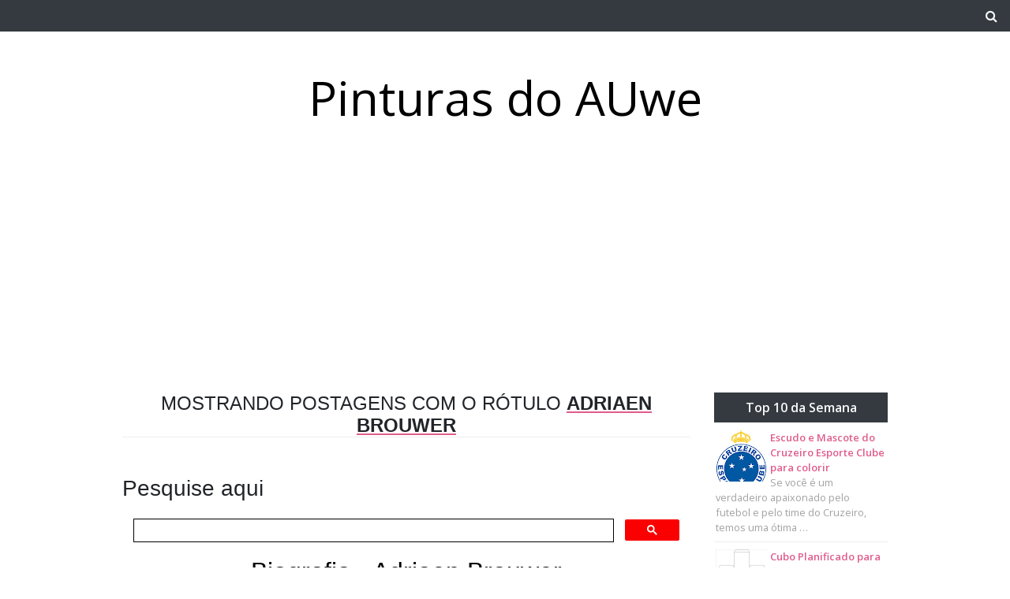

--- FILE ---
content_type: text/html; charset=UTF-8
request_url: https://www.pinturasdoauwe.com.br/search/label/Adriaen%20Brouwer
body_size: 53605
content:
<!DOCTYPE html>
<html dir='ltr' xmlns='http://www.w3.org/1999/xhtml' xmlns:a='http://www.w3.org/1999/xhtml' xmlns:b='http://www.google.com/2005/gml/b' xmlns:data='http://www.google.com/2005/gml/data' xmlns:expr='http://www.google.com/2005/gml/expr'>
<head>
<meta content='4e8ae202ab783a3e41932265829be17c' name='p:domain_verify'/>
<meta content='Explore incríveis galerias de pinturas no Pinturas do AUwe. Descubra obras de arte de artistas renomados e aprecie a beleza e a expressão da pintura.' name='description'/>
<script async='async' crossorigin='anonymous' src='https://pagead2.googlesyndication.com/pagead/js/adsbygoogle.js?client=ca-pub-3587038771129077'></script>
<script async='async' data-ad-client='ca-pub-3587038771129077' src='https://pagead2.googlesyndication.com/pagead/js/adsbygoogle.js'></script>
<meta content='width=device-width, initial-scale=1' name='viewport'/>
<title>
Adriaen Brouwer ~ Pinturas do AUwe
</title>
<meta content='text/html; charset=UTF-8' http-equiv='Content-Type'/>
<!-- Chrome, Firefox OS and Opera -->
<meta content='transparent' name='theme-color'/>
<!-- Windows Phone -->
<meta content='transparent' name='msapplication-navbutton-color'/>
<meta content='blogger' name='generator'/>
<link href='https://www.pinturasdoauwe.com.br/favicon.ico' rel='icon' type='image/x-icon'/>
<link href='https://www.pinturasdoauwe.com.br/search/label/Adriaen%20Brouwer' rel='canonical'/>
<link rel="alternate" type="application/atom+xml" title="Pinturas do AUwe - Atom" href="https://www.pinturasdoauwe.com.br/feeds/posts/default" />
<link rel="alternate" type="application/rss+xml" title="Pinturas do AUwe - RSS" href="https://www.pinturasdoauwe.com.br/feeds/posts/default?alt=rss" />
<link rel="service.post" type="application/atom+xml" title="Pinturas do AUwe - Atom" href="https://www.blogger.com/feeds/6714701517922417164/posts/default" />
<link rel="me" href="https://www.blogger.com/profile/15114666128347168779" />
<!--Can't find substitution for tag [blog.ieCssRetrofitLinks]-->
<meta content='Explore incríveis pinturas no meu blog. Descubra obras de arte de artistas renomados e aprecie a beleza.' name='description'/>
<meta content='https://www.pinturasdoauwe.com.br/search/label/Adriaen%20Brouwer' property='og:url'/>
<meta content='Pinturas do AUwe' property='og:title'/>
<meta content='Explore incríveis pinturas no meu blog. Descubra obras de arte de artistas renomados e aprecie a beleza.' property='og:description'/>
<meta content='https://lh3.googleusercontent.com/blogger_img_proxy/AEn0k_t3N_aUDh9lDdF_rdb1asKp0NslT-DzeIiI0zf5id_YLscUcNaqT4qvGEiBHLkrauE4cvdfJgOf3s_Ws1F4ixh5FcjiqUBKG45b8xBP79G4LtD6fPADuWESzMLvcTK9TYjDpj_SuDSM8BtTxt2598nSJFq3DdVFOvkoNc-sl0r3pSUNxD56bM25bw=w1200-h630-p-k-no-nu' property='og:image'/>
<link crossorigin='anonymous' href='https://stackpath.bootstrapcdn.com/bootstrap/4.5.0/css/bootstrap.min.css' integrity='sha384-9aIt2nRpC12Uk9gS9baDl411NQApFmC26EwAOH8WgZl5MYYxFfc+NcPb1dKGj7Sk' rel='stylesheet'/>
<link href='https://fonts.googleapis.com/css2?family=Open+Sans:wght@300;400&family=Satisfy&display=swap' rel='stylesheet'/>
<link href='https://maxcdn.bootstrapcdn.com/font-awesome/4.7.0/css/font-awesome.min.css' rel='stylesheet'/>
<style type='text/css'>@font-face{font-family:'Gruppo';font-style:normal;font-weight:400;font-display:swap;src:url(//fonts.gstatic.com/s/gruppo/v23/WwkfxPmzE06v_ZW1UHrBGoIAUOo5.woff2)format('woff2');unicode-range:U+0100-02BA,U+02BD-02C5,U+02C7-02CC,U+02CE-02D7,U+02DD-02FF,U+0304,U+0308,U+0329,U+1D00-1DBF,U+1E00-1E9F,U+1EF2-1EFF,U+2020,U+20A0-20AB,U+20AD-20C0,U+2113,U+2C60-2C7F,U+A720-A7FF;}@font-face{font-family:'Gruppo';font-style:normal;font-weight:400;font-display:swap;src:url(//fonts.gstatic.com/s/gruppo/v23/WwkfxPmzE06v_ZW1XnrBGoIAUA.woff2)format('woff2');unicode-range:U+0000-00FF,U+0131,U+0152-0153,U+02BB-02BC,U+02C6,U+02DA,U+02DC,U+0304,U+0308,U+0329,U+2000-206F,U+20AC,U+2122,U+2191,U+2193,U+2212,U+2215,U+FEFF,U+FFFD;}@font-face{font-family:'Open Sans';font-style:normal;font-weight:300;font-stretch:100%;font-display:swap;src:url(//fonts.gstatic.com/s/opensans/v44/memvYaGs126MiZpBA-UvWbX2vVnXBbObj2OVTSKmu0SC55K5gw.woff2)format('woff2');unicode-range:U+0460-052F,U+1C80-1C8A,U+20B4,U+2DE0-2DFF,U+A640-A69F,U+FE2E-FE2F;}@font-face{font-family:'Open Sans';font-style:normal;font-weight:300;font-stretch:100%;font-display:swap;src:url(//fonts.gstatic.com/s/opensans/v44/memvYaGs126MiZpBA-UvWbX2vVnXBbObj2OVTSumu0SC55K5gw.woff2)format('woff2');unicode-range:U+0301,U+0400-045F,U+0490-0491,U+04B0-04B1,U+2116;}@font-face{font-family:'Open Sans';font-style:normal;font-weight:300;font-stretch:100%;font-display:swap;src:url(//fonts.gstatic.com/s/opensans/v44/memvYaGs126MiZpBA-UvWbX2vVnXBbObj2OVTSOmu0SC55K5gw.woff2)format('woff2');unicode-range:U+1F00-1FFF;}@font-face{font-family:'Open Sans';font-style:normal;font-weight:300;font-stretch:100%;font-display:swap;src:url(//fonts.gstatic.com/s/opensans/v44/memvYaGs126MiZpBA-UvWbX2vVnXBbObj2OVTSymu0SC55K5gw.woff2)format('woff2');unicode-range:U+0370-0377,U+037A-037F,U+0384-038A,U+038C,U+038E-03A1,U+03A3-03FF;}@font-face{font-family:'Open Sans';font-style:normal;font-weight:300;font-stretch:100%;font-display:swap;src:url(//fonts.gstatic.com/s/opensans/v44/memvYaGs126MiZpBA-UvWbX2vVnXBbObj2OVTS2mu0SC55K5gw.woff2)format('woff2');unicode-range:U+0307-0308,U+0590-05FF,U+200C-2010,U+20AA,U+25CC,U+FB1D-FB4F;}@font-face{font-family:'Open Sans';font-style:normal;font-weight:300;font-stretch:100%;font-display:swap;src:url(//fonts.gstatic.com/s/opensans/v44/memvYaGs126MiZpBA-UvWbX2vVnXBbObj2OVTVOmu0SC55K5gw.woff2)format('woff2');unicode-range:U+0302-0303,U+0305,U+0307-0308,U+0310,U+0312,U+0315,U+031A,U+0326-0327,U+032C,U+032F-0330,U+0332-0333,U+0338,U+033A,U+0346,U+034D,U+0391-03A1,U+03A3-03A9,U+03B1-03C9,U+03D1,U+03D5-03D6,U+03F0-03F1,U+03F4-03F5,U+2016-2017,U+2034-2038,U+203C,U+2040,U+2043,U+2047,U+2050,U+2057,U+205F,U+2070-2071,U+2074-208E,U+2090-209C,U+20D0-20DC,U+20E1,U+20E5-20EF,U+2100-2112,U+2114-2115,U+2117-2121,U+2123-214F,U+2190,U+2192,U+2194-21AE,U+21B0-21E5,U+21F1-21F2,U+21F4-2211,U+2213-2214,U+2216-22FF,U+2308-230B,U+2310,U+2319,U+231C-2321,U+2336-237A,U+237C,U+2395,U+239B-23B7,U+23D0,U+23DC-23E1,U+2474-2475,U+25AF,U+25B3,U+25B7,U+25BD,U+25C1,U+25CA,U+25CC,U+25FB,U+266D-266F,U+27C0-27FF,U+2900-2AFF,U+2B0E-2B11,U+2B30-2B4C,U+2BFE,U+3030,U+FF5B,U+FF5D,U+1D400-1D7FF,U+1EE00-1EEFF;}@font-face{font-family:'Open Sans';font-style:normal;font-weight:300;font-stretch:100%;font-display:swap;src:url(//fonts.gstatic.com/s/opensans/v44/memvYaGs126MiZpBA-UvWbX2vVnXBbObj2OVTUGmu0SC55K5gw.woff2)format('woff2');unicode-range:U+0001-000C,U+000E-001F,U+007F-009F,U+20DD-20E0,U+20E2-20E4,U+2150-218F,U+2190,U+2192,U+2194-2199,U+21AF,U+21E6-21F0,U+21F3,U+2218-2219,U+2299,U+22C4-22C6,U+2300-243F,U+2440-244A,U+2460-24FF,U+25A0-27BF,U+2800-28FF,U+2921-2922,U+2981,U+29BF,U+29EB,U+2B00-2BFF,U+4DC0-4DFF,U+FFF9-FFFB,U+10140-1018E,U+10190-1019C,U+101A0,U+101D0-101FD,U+102E0-102FB,U+10E60-10E7E,U+1D2C0-1D2D3,U+1D2E0-1D37F,U+1F000-1F0FF,U+1F100-1F1AD,U+1F1E6-1F1FF,U+1F30D-1F30F,U+1F315,U+1F31C,U+1F31E,U+1F320-1F32C,U+1F336,U+1F378,U+1F37D,U+1F382,U+1F393-1F39F,U+1F3A7-1F3A8,U+1F3AC-1F3AF,U+1F3C2,U+1F3C4-1F3C6,U+1F3CA-1F3CE,U+1F3D4-1F3E0,U+1F3ED,U+1F3F1-1F3F3,U+1F3F5-1F3F7,U+1F408,U+1F415,U+1F41F,U+1F426,U+1F43F,U+1F441-1F442,U+1F444,U+1F446-1F449,U+1F44C-1F44E,U+1F453,U+1F46A,U+1F47D,U+1F4A3,U+1F4B0,U+1F4B3,U+1F4B9,U+1F4BB,U+1F4BF,U+1F4C8-1F4CB,U+1F4D6,U+1F4DA,U+1F4DF,U+1F4E3-1F4E6,U+1F4EA-1F4ED,U+1F4F7,U+1F4F9-1F4FB,U+1F4FD-1F4FE,U+1F503,U+1F507-1F50B,U+1F50D,U+1F512-1F513,U+1F53E-1F54A,U+1F54F-1F5FA,U+1F610,U+1F650-1F67F,U+1F687,U+1F68D,U+1F691,U+1F694,U+1F698,U+1F6AD,U+1F6B2,U+1F6B9-1F6BA,U+1F6BC,U+1F6C6-1F6CF,U+1F6D3-1F6D7,U+1F6E0-1F6EA,U+1F6F0-1F6F3,U+1F6F7-1F6FC,U+1F700-1F7FF,U+1F800-1F80B,U+1F810-1F847,U+1F850-1F859,U+1F860-1F887,U+1F890-1F8AD,U+1F8B0-1F8BB,U+1F8C0-1F8C1,U+1F900-1F90B,U+1F93B,U+1F946,U+1F984,U+1F996,U+1F9E9,U+1FA00-1FA6F,U+1FA70-1FA7C,U+1FA80-1FA89,U+1FA8F-1FAC6,U+1FACE-1FADC,U+1FADF-1FAE9,U+1FAF0-1FAF8,U+1FB00-1FBFF;}@font-face{font-family:'Open Sans';font-style:normal;font-weight:300;font-stretch:100%;font-display:swap;src:url(//fonts.gstatic.com/s/opensans/v44/memvYaGs126MiZpBA-UvWbX2vVnXBbObj2OVTSCmu0SC55K5gw.woff2)format('woff2');unicode-range:U+0102-0103,U+0110-0111,U+0128-0129,U+0168-0169,U+01A0-01A1,U+01AF-01B0,U+0300-0301,U+0303-0304,U+0308-0309,U+0323,U+0329,U+1EA0-1EF9,U+20AB;}@font-face{font-family:'Open Sans';font-style:normal;font-weight:300;font-stretch:100%;font-display:swap;src:url(//fonts.gstatic.com/s/opensans/v44/memvYaGs126MiZpBA-UvWbX2vVnXBbObj2OVTSGmu0SC55K5gw.woff2)format('woff2');unicode-range:U+0100-02BA,U+02BD-02C5,U+02C7-02CC,U+02CE-02D7,U+02DD-02FF,U+0304,U+0308,U+0329,U+1D00-1DBF,U+1E00-1E9F,U+1EF2-1EFF,U+2020,U+20A0-20AB,U+20AD-20C0,U+2113,U+2C60-2C7F,U+A720-A7FF;}@font-face{font-family:'Open Sans';font-style:normal;font-weight:300;font-stretch:100%;font-display:swap;src:url(//fonts.gstatic.com/s/opensans/v44/memvYaGs126MiZpBA-UvWbX2vVnXBbObj2OVTS-mu0SC55I.woff2)format('woff2');unicode-range:U+0000-00FF,U+0131,U+0152-0153,U+02BB-02BC,U+02C6,U+02DA,U+02DC,U+0304,U+0308,U+0329,U+2000-206F,U+20AC,U+2122,U+2191,U+2193,U+2212,U+2215,U+FEFF,U+FFFD;}@font-face{font-family:'Open Sans';font-style:normal;font-weight:400;font-stretch:100%;font-display:swap;src:url(//fonts.gstatic.com/s/opensans/v44/memvYaGs126MiZpBA-UvWbX2vVnXBbObj2OVTSKmu0SC55K5gw.woff2)format('woff2');unicode-range:U+0460-052F,U+1C80-1C8A,U+20B4,U+2DE0-2DFF,U+A640-A69F,U+FE2E-FE2F;}@font-face{font-family:'Open Sans';font-style:normal;font-weight:400;font-stretch:100%;font-display:swap;src:url(//fonts.gstatic.com/s/opensans/v44/memvYaGs126MiZpBA-UvWbX2vVnXBbObj2OVTSumu0SC55K5gw.woff2)format('woff2');unicode-range:U+0301,U+0400-045F,U+0490-0491,U+04B0-04B1,U+2116;}@font-face{font-family:'Open Sans';font-style:normal;font-weight:400;font-stretch:100%;font-display:swap;src:url(//fonts.gstatic.com/s/opensans/v44/memvYaGs126MiZpBA-UvWbX2vVnXBbObj2OVTSOmu0SC55K5gw.woff2)format('woff2');unicode-range:U+1F00-1FFF;}@font-face{font-family:'Open Sans';font-style:normal;font-weight:400;font-stretch:100%;font-display:swap;src:url(//fonts.gstatic.com/s/opensans/v44/memvYaGs126MiZpBA-UvWbX2vVnXBbObj2OVTSymu0SC55K5gw.woff2)format('woff2');unicode-range:U+0370-0377,U+037A-037F,U+0384-038A,U+038C,U+038E-03A1,U+03A3-03FF;}@font-face{font-family:'Open Sans';font-style:normal;font-weight:400;font-stretch:100%;font-display:swap;src:url(//fonts.gstatic.com/s/opensans/v44/memvYaGs126MiZpBA-UvWbX2vVnXBbObj2OVTS2mu0SC55K5gw.woff2)format('woff2');unicode-range:U+0307-0308,U+0590-05FF,U+200C-2010,U+20AA,U+25CC,U+FB1D-FB4F;}@font-face{font-family:'Open Sans';font-style:normal;font-weight:400;font-stretch:100%;font-display:swap;src:url(//fonts.gstatic.com/s/opensans/v44/memvYaGs126MiZpBA-UvWbX2vVnXBbObj2OVTVOmu0SC55K5gw.woff2)format('woff2');unicode-range:U+0302-0303,U+0305,U+0307-0308,U+0310,U+0312,U+0315,U+031A,U+0326-0327,U+032C,U+032F-0330,U+0332-0333,U+0338,U+033A,U+0346,U+034D,U+0391-03A1,U+03A3-03A9,U+03B1-03C9,U+03D1,U+03D5-03D6,U+03F0-03F1,U+03F4-03F5,U+2016-2017,U+2034-2038,U+203C,U+2040,U+2043,U+2047,U+2050,U+2057,U+205F,U+2070-2071,U+2074-208E,U+2090-209C,U+20D0-20DC,U+20E1,U+20E5-20EF,U+2100-2112,U+2114-2115,U+2117-2121,U+2123-214F,U+2190,U+2192,U+2194-21AE,U+21B0-21E5,U+21F1-21F2,U+21F4-2211,U+2213-2214,U+2216-22FF,U+2308-230B,U+2310,U+2319,U+231C-2321,U+2336-237A,U+237C,U+2395,U+239B-23B7,U+23D0,U+23DC-23E1,U+2474-2475,U+25AF,U+25B3,U+25B7,U+25BD,U+25C1,U+25CA,U+25CC,U+25FB,U+266D-266F,U+27C0-27FF,U+2900-2AFF,U+2B0E-2B11,U+2B30-2B4C,U+2BFE,U+3030,U+FF5B,U+FF5D,U+1D400-1D7FF,U+1EE00-1EEFF;}@font-face{font-family:'Open Sans';font-style:normal;font-weight:400;font-stretch:100%;font-display:swap;src:url(//fonts.gstatic.com/s/opensans/v44/memvYaGs126MiZpBA-UvWbX2vVnXBbObj2OVTUGmu0SC55K5gw.woff2)format('woff2');unicode-range:U+0001-000C,U+000E-001F,U+007F-009F,U+20DD-20E0,U+20E2-20E4,U+2150-218F,U+2190,U+2192,U+2194-2199,U+21AF,U+21E6-21F0,U+21F3,U+2218-2219,U+2299,U+22C4-22C6,U+2300-243F,U+2440-244A,U+2460-24FF,U+25A0-27BF,U+2800-28FF,U+2921-2922,U+2981,U+29BF,U+29EB,U+2B00-2BFF,U+4DC0-4DFF,U+FFF9-FFFB,U+10140-1018E,U+10190-1019C,U+101A0,U+101D0-101FD,U+102E0-102FB,U+10E60-10E7E,U+1D2C0-1D2D3,U+1D2E0-1D37F,U+1F000-1F0FF,U+1F100-1F1AD,U+1F1E6-1F1FF,U+1F30D-1F30F,U+1F315,U+1F31C,U+1F31E,U+1F320-1F32C,U+1F336,U+1F378,U+1F37D,U+1F382,U+1F393-1F39F,U+1F3A7-1F3A8,U+1F3AC-1F3AF,U+1F3C2,U+1F3C4-1F3C6,U+1F3CA-1F3CE,U+1F3D4-1F3E0,U+1F3ED,U+1F3F1-1F3F3,U+1F3F5-1F3F7,U+1F408,U+1F415,U+1F41F,U+1F426,U+1F43F,U+1F441-1F442,U+1F444,U+1F446-1F449,U+1F44C-1F44E,U+1F453,U+1F46A,U+1F47D,U+1F4A3,U+1F4B0,U+1F4B3,U+1F4B9,U+1F4BB,U+1F4BF,U+1F4C8-1F4CB,U+1F4D6,U+1F4DA,U+1F4DF,U+1F4E3-1F4E6,U+1F4EA-1F4ED,U+1F4F7,U+1F4F9-1F4FB,U+1F4FD-1F4FE,U+1F503,U+1F507-1F50B,U+1F50D,U+1F512-1F513,U+1F53E-1F54A,U+1F54F-1F5FA,U+1F610,U+1F650-1F67F,U+1F687,U+1F68D,U+1F691,U+1F694,U+1F698,U+1F6AD,U+1F6B2,U+1F6B9-1F6BA,U+1F6BC,U+1F6C6-1F6CF,U+1F6D3-1F6D7,U+1F6E0-1F6EA,U+1F6F0-1F6F3,U+1F6F7-1F6FC,U+1F700-1F7FF,U+1F800-1F80B,U+1F810-1F847,U+1F850-1F859,U+1F860-1F887,U+1F890-1F8AD,U+1F8B0-1F8BB,U+1F8C0-1F8C1,U+1F900-1F90B,U+1F93B,U+1F946,U+1F984,U+1F996,U+1F9E9,U+1FA00-1FA6F,U+1FA70-1FA7C,U+1FA80-1FA89,U+1FA8F-1FAC6,U+1FACE-1FADC,U+1FADF-1FAE9,U+1FAF0-1FAF8,U+1FB00-1FBFF;}@font-face{font-family:'Open Sans';font-style:normal;font-weight:400;font-stretch:100%;font-display:swap;src:url(//fonts.gstatic.com/s/opensans/v44/memvYaGs126MiZpBA-UvWbX2vVnXBbObj2OVTSCmu0SC55K5gw.woff2)format('woff2');unicode-range:U+0102-0103,U+0110-0111,U+0128-0129,U+0168-0169,U+01A0-01A1,U+01AF-01B0,U+0300-0301,U+0303-0304,U+0308-0309,U+0323,U+0329,U+1EA0-1EF9,U+20AB;}@font-face{font-family:'Open Sans';font-style:normal;font-weight:400;font-stretch:100%;font-display:swap;src:url(//fonts.gstatic.com/s/opensans/v44/memvYaGs126MiZpBA-UvWbX2vVnXBbObj2OVTSGmu0SC55K5gw.woff2)format('woff2');unicode-range:U+0100-02BA,U+02BD-02C5,U+02C7-02CC,U+02CE-02D7,U+02DD-02FF,U+0304,U+0308,U+0329,U+1D00-1DBF,U+1E00-1E9F,U+1EF2-1EFF,U+2020,U+20A0-20AB,U+20AD-20C0,U+2113,U+2C60-2C7F,U+A720-A7FF;}@font-face{font-family:'Open Sans';font-style:normal;font-weight:400;font-stretch:100%;font-display:swap;src:url(//fonts.gstatic.com/s/opensans/v44/memvYaGs126MiZpBA-UvWbX2vVnXBbObj2OVTS-mu0SC55I.woff2)format('woff2');unicode-range:U+0000-00FF,U+0131,U+0152-0153,U+02BB-02BC,U+02C6,U+02DA,U+02DC,U+0304,U+0308,U+0329,U+2000-206F,U+20AC,U+2122,U+2191,U+2193,U+2212,U+2215,U+FEFF,U+FFFD;}@font-face{font-family:'Open Sans';font-style:normal;font-weight:600;font-stretch:100%;font-display:swap;src:url(//fonts.gstatic.com/s/opensans/v44/memvYaGs126MiZpBA-UvWbX2vVnXBbObj2OVTSKmu0SC55K5gw.woff2)format('woff2');unicode-range:U+0460-052F,U+1C80-1C8A,U+20B4,U+2DE0-2DFF,U+A640-A69F,U+FE2E-FE2F;}@font-face{font-family:'Open Sans';font-style:normal;font-weight:600;font-stretch:100%;font-display:swap;src:url(//fonts.gstatic.com/s/opensans/v44/memvYaGs126MiZpBA-UvWbX2vVnXBbObj2OVTSumu0SC55K5gw.woff2)format('woff2');unicode-range:U+0301,U+0400-045F,U+0490-0491,U+04B0-04B1,U+2116;}@font-face{font-family:'Open Sans';font-style:normal;font-weight:600;font-stretch:100%;font-display:swap;src:url(//fonts.gstatic.com/s/opensans/v44/memvYaGs126MiZpBA-UvWbX2vVnXBbObj2OVTSOmu0SC55K5gw.woff2)format('woff2');unicode-range:U+1F00-1FFF;}@font-face{font-family:'Open Sans';font-style:normal;font-weight:600;font-stretch:100%;font-display:swap;src:url(//fonts.gstatic.com/s/opensans/v44/memvYaGs126MiZpBA-UvWbX2vVnXBbObj2OVTSymu0SC55K5gw.woff2)format('woff2');unicode-range:U+0370-0377,U+037A-037F,U+0384-038A,U+038C,U+038E-03A1,U+03A3-03FF;}@font-face{font-family:'Open Sans';font-style:normal;font-weight:600;font-stretch:100%;font-display:swap;src:url(//fonts.gstatic.com/s/opensans/v44/memvYaGs126MiZpBA-UvWbX2vVnXBbObj2OVTS2mu0SC55K5gw.woff2)format('woff2');unicode-range:U+0307-0308,U+0590-05FF,U+200C-2010,U+20AA,U+25CC,U+FB1D-FB4F;}@font-face{font-family:'Open Sans';font-style:normal;font-weight:600;font-stretch:100%;font-display:swap;src:url(//fonts.gstatic.com/s/opensans/v44/memvYaGs126MiZpBA-UvWbX2vVnXBbObj2OVTVOmu0SC55K5gw.woff2)format('woff2');unicode-range:U+0302-0303,U+0305,U+0307-0308,U+0310,U+0312,U+0315,U+031A,U+0326-0327,U+032C,U+032F-0330,U+0332-0333,U+0338,U+033A,U+0346,U+034D,U+0391-03A1,U+03A3-03A9,U+03B1-03C9,U+03D1,U+03D5-03D6,U+03F0-03F1,U+03F4-03F5,U+2016-2017,U+2034-2038,U+203C,U+2040,U+2043,U+2047,U+2050,U+2057,U+205F,U+2070-2071,U+2074-208E,U+2090-209C,U+20D0-20DC,U+20E1,U+20E5-20EF,U+2100-2112,U+2114-2115,U+2117-2121,U+2123-214F,U+2190,U+2192,U+2194-21AE,U+21B0-21E5,U+21F1-21F2,U+21F4-2211,U+2213-2214,U+2216-22FF,U+2308-230B,U+2310,U+2319,U+231C-2321,U+2336-237A,U+237C,U+2395,U+239B-23B7,U+23D0,U+23DC-23E1,U+2474-2475,U+25AF,U+25B3,U+25B7,U+25BD,U+25C1,U+25CA,U+25CC,U+25FB,U+266D-266F,U+27C0-27FF,U+2900-2AFF,U+2B0E-2B11,U+2B30-2B4C,U+2BFE,U+3030,U+FF5B,U+FF5D,U+1D400-1D7FF,U+1EE00-1EEFF;}@font-face{font-family:'Open Sans';font-style:normal;font-weight:600;font-stretch:100%;font-display:swap;src:url(//fonts.gstatic.com/s/opensans/v44/memvYaGs126MiZpBA-UvWbX2vVnXBbObj2OVTUGmu0SC55K5gw.woff2)format('woff2');unicode-range:U+0001-000C,U+000E-001F,U+007F-009F,U+20DD-20E0,U+20E2-20E4,U+2150-218F,U+2190,U+2192,U+2194-2199,U+21AF,U+21E6-21F0,U+21F3,U+2218-2219,U+2299,U+22C4-22C6,U+2300-243F,U+2440-244A,U+2460-24FF,U+25A0-27BF,U+2800-28FF,U+2921-2922,U+2981,U+29BF,U+29EB,U+2B00-2BFF,U+4DC0-4DFF,U+FFF9-FFFB,U+10140-1018E,U+10190-1019C,U+101A0,U+101D0-101FD,U+102E0-102FB,U+10E60-10E7E,U+1D2C0-1D2D3,U+1D2E0-1D37F,U+1F000-1F0FF,U+1F100-1F1AD,U+1F1E6-1F1FF,U+1F30D-1F30F,U+1F315,U+1F31C,U+1F31E,U+1F320-1F32C,U+1F336,U+1F378,U+1F37D,U+1F382,U+1F393-1F39F,U+1F3A7-1F3A8,U+1F3AC-1F3AF,U+1F3C2,U+1F3C4-1F3C6,U+1F3CA-1F3CE,U+1F3D4-1F3E0,U+1F3ED,U+1F3F1-1F3F3,U+1F3F5-1F3F7,U+1F408,U+1F415,U+1F41F,U+1F426,U+1F43F,U+1F441-1F442,U+1F444,U+1F446-1F449,U+1F44C-1F44E,U+1F453,U+1F46A,U+1F47D,U+1F4A3,U+1F4B0,U+1F4B3,U+1F4B9,U+1F4BB,U+1F4BF,U+1F4C8-1F4CB,U+1F4D6,U+1F4DA,U+1F4DF,U+1F4E3-1F4E6,U+1F4EA-1F4ED,U+1F4F7,U+1F4F9-1F4FB,U+1F4FD-1F4FE,U+1F503,U+1F507-1F50B,U+1F50D,U+1F512-1F513,U+1F53E-1F54A,U+1F54F-1F5FA,U+1F610,U+1F650-1F67F,U+1F687,U+1F68D,U+1F691,U+1F694,U+1F698,U+1F6AD,U+1F6B2,U+1F6B9-1F6BA,U+1F6BC,U+1F6C6-1F6CF,U+1F6D3-1F6D7,U+1F6E0-1F6EA,U+1F6F0-1F6F3,U+1F6F7-1F6FC,U+1F700-1F7FF,U+1F800-1F80B,U+1F810-1F847,U+1F850-1F859,U+1F860-1F887,U+1F890-1F8AD,U+1F8B0-1F8BB,U+1F8C0-1F8C1,U+1F900-1F90B,U+1F93B,U+1F946,U+1F984,U+1F996,U+1F9E9,U+1FA00-1FA6F,U+1FA70-1FA7C,U+1FA80-1FA89,U+1FA8F-1FAC6,U+1FACE-1FADC,U+1FADF-1FAE9,U+1FAF0-1FAF8,U+1FB00-1FBFF;}@font-face{font-family:'Open Sans';font-style:normal;font-weight:600;font-stretch:100%;font-display:swap;src:url(//fonts.gstatic.com/s/opensans/v44/memvYaGs126MiZpBA-UvWbX2vVnXBbObj2OVTSCmu0SC55K5gw.woff2)format('woff2');unicode-range:U+0102-0103,U+0110-0111,U+0128-0129,U+0168-0169,U+01A0-01A1,U+01AF-01B0,U+0300-0301,U+0303-0304,U+0308-0309,U+0323,U+0329,U+1EA0-1EF9,U+20AB;}@font-face{font-family:'Open Sans';font-style:normal;font-weight:600;font-stretch:100%;font-display:swap;src:url(//fonts.gstatic.com/s/opensans/v44/memvYaGs126MiZpBA-UvWbX2vVnXBbObj2OVTSGmu0SC55K5gw.woff2)format('woff2');unicode-range:U+0100-02BA,U+02BD-02C5,U+02C7-02CC,U+02CE-02D7,U+02DD-02FF,U+0304,U+0308,U+0329,U+1D00-1DBF,U+1E00-1E9F,U+1EF2-1EFF,U+2020,U+20A0-20AB,U+20AD-20C0,U+2113,U+2C60-2C7F,U+A720-A7FF;}@font-face{font-family:'Open Sans';font-style:normal;font-weight:600;font-stretch:100%;font-display:swap;src:url(//fonts.gstatic.com/s/opensans/v44/memvYaGs126MiZpBA-UvWbX2vVnXBbObj2OVTS-mu0SC55I.woff2)format('woff2');unicode-range:U+0000-00FF,U+0131,U+0152-0153,U+02BB-02BC,U+02C6,U+02DA,U+02DC,U+0304,U+0308,U+0329,U+2000-206F,U+20AC,U+2122,U+2191,U+2193,U+2212,U+2215,U+FEFF,U+FFFD;}</style>
<style id='page-skin-1' type='text/css'><!--
/* GENERAL */
:root {
--header-font: normal bold 100% Gruppo;
--header-text-color: #f9838c;
--header-hover-text-color: #ee434f;
--secondary-background-color: #f5989f;
--terceary-background-color: #ffded9;
--main-link-color: #df5c8b;
--footer-text-color: #ec8282;
--gray: #a2a2a2;
}
body {
font-family: 'Open Sans', sans-serif;
color: #000000;
background-color: transparent;
}
blockquote:before, code:before {
font-size: 80px;
font-family: normal bold 100% Gruppo;
display: table-cell;
padding: 1rem 1rem 0 0;
vertical-align: middle;
}
blockquote:before {
content: '"';
}
code:before {
content: '<>';
}
blockquote p, code span {
padding: 1rem;
display: table-cell;
text-align: left;
vertical-align: middle;
font-size: 1.25rem;
}
blockquote p {
border-left: 1px solid #000;
}
code span {
border-left: 1px solid var(--header-text-color);
}
.video-container {
position:relative;
padding-bottom:56.25%;
padding-top:30px;
height:0;
overflow:hidden;
}
.video-container iframe, .video-container object, .video-container embed {
position:absolute;
top:0;
left:0;
width:100% !important;
height:100% !important;
}
.post-body a {
color: #df5c8b;
}
#sidebar a {
color: #df5c8b;
}
.post-content a:hover {
background: linear-gradient(90deg,#ff8a00,#df5c8b);
background-clip: border-box;
-webkit-background-clip: text;
-webkit-text-fill-color: transparent;
-webkit-box-decoration-break: clone;
box-decoration-break: clone;
text-shadow: none;
text-decoration: underline;
text-decoration-color: #ccc;
}
/* HEADER */
#header {
text-align: center;
}
#header img {
max-width: 100%;
}
.navbar-dark .navbar-nav .nav-link {
color: #212529 !important;
opacity: 0.8;
font: normal normal 100% Arial, Tahoma, Helvetica, FreeSans, sans-serif;
}
.navbar-brand {
font-family: normal bold 100% Gruppo;
}
.dropdown-submenu {
position: relative;
}
#topMenu h3 {
display: none;
}
.dropdown-submenu>a:after {
content: "\f0da";
border: none;
font-family: 'FontAwesome';
vertical-align: middle;
}
.dropdown-submenu>.dropdown-menu {
top: 0;
left: 100%;
padding-left: 0.5rem;
margin-top: 0px;
margin-left: 0px;
}
.modal-backdrop {
z-index: 500;
}
@media (min-width: 991px) {
.dropdown-menu {
box-shadow: 0 0 10px rgba(0, 0, 0, 0.1);
}
}
#header-wrapper {
background-color: #ffffff;
}
#header h1, #header h2 {
font-family: normal bold 100% Gruppo;
font-size: 3.75em;
margin-bottom: -0.75rem;
color: #000000;
overflow: hidden;
background: linear-gradient(to right, var(--header-hover-text-color), var(--header-hover-text-color) 50%, #000000 50%);
background-clip: text;
-webkit-background-clip: text;
-webkit-text-fill-color: transparent;
background-size: 200% 100%;
background-position: 100%;
transition: background-position 275ms ease;
display: inline-block;
}
#header h1:hover, #header h2:hover {
background-position: 0 100%;
text-decoration: none;
}
#header h1 a:hover {
text-decoration-color: var(--header-hover-text-color);
}
.site-description, #header p {
font: 300 'Open Sans', sans-serif;
color: #212529;
opacity: 0.75;
}
#header-2 {
margin-bottom: 3rem;
}
#first-post {
display: none;
}
/* SLIDER */
#slider h3 {
display: none;
}
#slider h5 {
font-weight: 600;
}
#slider .widget-content {
text-align: center;
}
#slider .carousel-caption {
background-color: rgba(17, 17, 17, 0.5);
padding: 1rem;
}
#slider .carousel-caption a {
color: #fff;
}
#btemplates-posts-slider {
border: 1px solid #eee;
}
#btemplates-posts-slider .carousel-item img {
object-fit: cover;
max-height: 550px;
}
/* MAIN */
#posts {
background-color: transparent;
font: normal normal 100% Arial, Tahoma, Helvetica, FreeSans, sans-serif;
color: #212529;
}
#main, #posts, #sidebar {
overflow: hidden;
}
.post-filter-message {
margin-bottom: 3rem;
text-align: center;
font-size: 1.5rem;
text-transform: uppercase;
border-bottom: 1px solid #eee;
}
.message-container {
}
.message-container span {
font-weight: 600;
text-decoration: underline;
text-decoration-color: #df5c8b;
}
.post {
margin-bottom: 3rem;
}
.post-title {
position: relative;
}
.post-title a {
color: #000000;
font: normal normal 100% Arial, Tahoma, Helvetica, FreeSans, sans-serif;
}
.post-title a:hover {
text-decoration: none;
}
.post-title a:after {
position: absolute;
content: '';
background-color: var( --gray );
height: 1px;
bottom: 0;
left: 51%;
right: 51%;
transition-property: left, right;
transition-duration: 0.25s;
transition-timing-function: ease-out;
}
.post-title a:hover:after {
left: 0;
right: 0;
}
.post-timestamp a {
font-size: 80%;
color: #999;
}
.post-header-line-1 > div {
display: inline-block;
color: var(--gray);
}
.post-header-line-1 .post-labels {
margin: 0 0.5rem;
}
.post-header-line-1 .post-labels a {
margin-right: 0.25rem;
}
.post-header-line-1 .post-labels a {
padding: 0.25rem;
border: 1px solid var(--gray);
color: var(--gray);
transition-property: color, border-color;
transition-duration: 0.2s;
transition-timing-function: ease;
}
.post-header-line-1 .post-labels a:hover {
color: var(--dark);
border-color: var(--dark);
text-decoration: none;
}
.post-header-line-1 .post-author a {
color: var(--gray);
}
.post-thumbnail {
position: relative;
margin-bottom: 1rem;
min-height: 3rem;
}
.post-thumbnail .post-author {
position: absolute;
right: 0;
bottom: 0;
background-color: #fff;
padding: 0.5rem;
}
.post-thumbnail .post-author a {
color: #212529;
}
.post-thumbnail img, .post-thumbnail svg {
width: 100%;
height: auto;
}
.post-thumbnail .post-tags {
position: absolute;
left: 0.5rem;
top: 0.75rem;
}
.post-thumbnail .post-tags a {
padding: 0.25rem;
margin-right: 0.25rem;
background-color: var( --header-text-color );
color: var(--light);
font-size: 80%;
font-weight: bold;
transition: background-color 0.5s ease-out;
}
.post-thumbnail .post-tags a:hover {
background-color: var(--dark);
text-decoration: none;
}
.post-author span {
font-family: normal bold 100% Gruppo;
}
.post-body {
line-height: 1.7;
}
.post-body p:first-child:first-letter, blockquote p:first-child:first-letter {
color: #999;
float: left;
font-size: 75px;
line-height: 60px;
padding-top: 4px;
padding-right: 8px;
padding-left: 3px;
font-family: normal bold 100% Gruppo;
}
.post-body ol {
counter-reset: numero;
list-style: none;
padding: 0;
}
.post-body ol li:before {
color: var(--gray);
counter-increment: numero;
content: counter(numero) ". ";
}
.post-body ul {
list-style: none;
padding: 0;
}
.post-body ul li:before {
content: "\f105";
font-family: FontAwesome;
color: var(--gray);
padding-right: 0.5rem;
}
.post-body img {
max-width: 100%;
height: auto;
}
.post .posts-list-tag {
}
.post .posts-list-tag li {
list-style: none;
border-bottom: 1px solid #efefef;
line-height: 3;
transition: background-color 0.5s;
}
.post .posts-list-tag li:before {
content: '' !important;
padding: 0;
}
.post .posts-list-tag li:hover {
background-color: #eee;
}
.post .posts-list-tag li a {
text-decoration: none;
display: block;
transition: color 0.5s;
}
.post-body table {
border-color:#CDCDCD;
border-style:solid;
border-width:1px 0;
width:100%;
text-align:center;
}
.post-body table td, .post-body table th {
border-bottom:1px solid #EFEFEF;
padding:5px 15px 5px 0;
}
.post-body tr:nth-child(2n) {
background-color: var(--light);
}
.post-footer {
border-width: 1px 0;
border-color: #eee;
border-style: solid;
padding: 0.5rem;
text-align: center;
}
.post-footer a {
color: #999999;
}
.post-footer a:hover {
color: var(--dark);
}
.post-footer > div::after {
content: '';
position: absolute;
left: 0;
width: 100%;
height: 100%;
background-color: transparent;
transform: skew(-25deg);
z-index: -1;
}
.read-more a {
background-color: var(--gray);
color: var(--light);
padding: 0.5rem 1rem;
transition: background-color 0.5s ease;
}
.read-more a i {
transition: transform 0.25s ease-out;
}
.read-more a:hover {
background-color: var(--dark);
text-decoration: none;
color: var(--light);
}
.read-more a:hover i {
transform: translateX(4px);
}
.post-share a {
margin: 0 0.2rem;
}
.post-share a i {
transition: transform 0.25s ease-in-out;
}
.post-share a:hover i {
transform: rotate(-15deg);
}
.author-profile {
padding: 1.5rem 0 3rem;
}
.author-image {
float: left;
margin-right: 1rem;
}
.author-image img, .author-image svg {
width: 150px;
height: 150px;
}
.author-name {
font-family: normal bold 100% Gruppo;
font-size: 2rem;
}
.author-name a {
color: var(--dark);
}
.author-desc {
color: #666;
font-size: 0.9rem;
}
.blog-pager {
padding: 0;
clear: both;
}
#post-navigation {
padding: 0;
margin: 0 0 3rem 0;
}
#post-navigation a {
color: var(--gray) !important;
font-size: 0.8rem;
}
.nav-post-thumb img, .nav-post-thumb svg {
width: 125px;
height: 75px;
object-fit: cover;
}
.nav-post-info {
height: 75px;
padding: 0 0.5rem;
}
#next-post .nav-post-thumb {
float: left;
}
#previous-post .nav-post-thumb {
float: right;
}
#related-posts {
overflow: hidden;
margin-bottom: 2rem;
}
#related-posts h5 {
position: relative;
font-size: 0.8rem;
}
#related-posts h5:after {
background-color: var(--gray);
position: absolute;
content: '';
height: 1px;
width: 100%;
top: 50%;
transform: translateY(-50%);
margin-left: 10px;
}
.related-post-thumb {
width: 100%;
height: 140px;
overflow: hidden;
float: none;
}
.related-post-thumb img, .related-post-thumb svg {
width: 100%;
height: 100%;
object-fit: cover;
transition: all 1.5s cubic-bezier(0, 0, .3, 1);
}
.related-post-info {
text-align: center;
font-size: 0.8rem;
color: var(--gray);
}
.related-post-title {
font-size: 0.9rem;
text-align: center;
}
.related-post-title a {
color: var(--dark);
}
#comments {
margin-bottom: 2rem;
}
#comments h3, .comment-form h4 {
margin-bottom: 1rem;
border-bottom: 1px solid var(--gray);
padding-bottom: 1rem;
}
ol#top-ra, ol.thread-chrome {
margin: 0;
padding: 0;
list-style: none;
}
.comment {
margin-bottom: 1rem;
}
.comment-block {
min-height: 110px;
position: relative;
margin-bottom: 0.5rem;
}
.comment a.comment-reply {
position: absolute;
right: 0;
bottom: -20px;
padding: 0.1rem;
font-size: 0.8rem;
color: var(--gray);
}
.comment a.comment-reply:hover {
color: #df5c8b;
text-decoration: none;
border-color: #df5c8b;
}
.comment-replies {
margin-left: 20px;
}
.comment .avatar-image-container {
width: 100px;
height:100px;
float: left;
margin-right: 1rem;
}
.thread-count, #comments .loadmore, .comment-actions .item-control {
display: none;
}
.comment-content, .comment-header {
margin-left: 120px;
}
.comment-header cite {
font-weight: bold;
}
.comment-header cite a {
color: #df5c8b;
}
.comment .datetime a {
font-size: 0.8rem;
color: var(--gray);
}
#comments span.blog-author {
color: var(--gray);
}
#top-continue a {
color: var(--gray);
}
.comment-body {
}
.blog-feeds {
display: none;
}
/* SIDEBAR */
#sidebar {
background-color: #ffffff;
}
#sidebar .widget {
margin-bottom: 2rem;
}
.bt-widget-description {
color: var(  --gray );
font-size: 85%;
text-align: center;
}
#sidebar h3 {
background-color: var( --dark );
color: #f8f9fa;
font: 600 125% 'Open Sans', sans-serif;
padding: 0.5rem;
text-align: center;
}
.search-form input[type="text"] {
border-width: 0 0 1px;
}
.search-form input[type="text"]:focus {
border-width: 0 0 1px;
box-shadow: none;
}
.search-form button {
border-width: 0 0 1px;
border-color: #ced4da;
}
.search-form button i {
transition: transform 0.5s ease;
}
.search-form:hover button i {
transform: rotate(90deg);
}
.search-form button:hover {
background-color: transparent;
border-color: #ced4da;
color: inherit;
}
.search-form button:focus {
box-shadow: none;
}
.search-form button:active {
box-shadow: none !important;
background-color: transparent !important;
color: var(--header-hover-text-color) !important;
border-color: #ced4da !important;
}
.Label ul:not(.btemplates-tags) {
list-style: none !important;
padding: 0 !important;
}
.Label ul:not(.btemplates-tags) li:before {
content: '\f292';
font-family: FontAwesome;
padding-right: 0.5rem;
color: #df5c8b;
}
ul.btemplates-tags {
padding: 0 !important;
list-style: none !important;
font-size: 80%;
}
ul.btemplates-tags li:before {
content: '';
}
ul.btemplates-tags li a {
text-align: center;
display: block;
padding: 2rem;
background-color: #999;
margin-bottom: 0.5rem;
object-fit: cover;
background-repeat: no-repeat;
background-size: cover;
cursor: pointer;
position: relative;
z-index: 0;
font-size: 1rem;
}
ul.btemplates-tags li a:after {
position: absolute;
content: '';
background-color: #fff;
width: 100%;
height: 100%;
left: 0;
top: 0;
opacity: 0.3;
z-index: 1;
transition: opacity 0.5s ease;
}
ul.btemplates-tags li a:hover:after {
opacity: 0;
}
ul.btemplates-tags li a:hover {
text-decoration: none;
}
ul.btemplates-tags li a span {
background-color: #fff;
padding: 0.5rem;
color: #000;
opacity: 0.80;
transition-property: color, background-color;
transition-timing-function: ease-in;
transition-duration: 0.2s;
z-index: 3;
position: relative;
}
ul.btemplates-tags li a:hover span {
background-color: var( --header-text-color );
color: #fff;
text-decoration: none;
}
.PopularPosts {
padding: 0;
font-size: 80%;
}
.PopularPosts a {
margin-bottom: 0.5rem;
border-bottom: 1px solid #eee;
padding: 0.1rem 0.1rem 0.5rem;
display: block;
transition: background-color 0.5s ease;
}
.PopularPosts a:hover .popular-thumbnail {
transform: rotate(-2deg);
}
.PopularPosts a .popular-post-description {
transition: color 0.5s ease;
}
.PopularPosts a:hover .popular-post-description {
color: var(--dark) !important;
}
.PopularPosts a:hover {
text-decoration: none;
background-color: var(--terceary-background-color);
}
.popular-thumbnail {
float: left;
width: 65px;
margin-right: 0.25rem;
transition: transform 0.5s;
}
.PopularPosts .info {
min-height: 65px;
}
.popular-thumbnail img {
width: 65px;
height: 65px;
object-fit: cover;
}
.popular-post-title {
font-weight: 600;
}
.popular-post-description {
color: var( --gray )
}
.FollowByEmail {
background-color: var( --secondary-background-color );
padding: 1.5rem 0.75rem;
position: relative;
overflow: hidden;
}
.FollowByEmail .bt-widget-description {
color: var( --light );
z-index: 1;
}
.FollowByEmail h3 {
background-color: transparent !important;
color: inherit !important;
font-family: normal bold 100% Gruppo !important;
text-transform: inherit !important;
font-size: 2rem;
border-bottom: 2px dotted #fff;
z-index: 1;
text-align: center;
color: var(--dark) !important;
font-weight: bold;
}
.FollowByEmail:after {
position: absolute;
content: "\f0e0";
top: -2rem;
right: -0.75rem;
color: #fff;
font-family: FontAwesome;
opacity: 0.5;
font-size: 3.5rem;
transform: rotate(20deg);
z-index: 0;
transition: transform 0.5s ease-out;
}
.FollowByEmail:hover:after {
transform: rotate(5deg);
}
.FollowByEmail .input-group {
width: 100%;
}
.Profile .widget-content {
text-align: center;
}
img.profile-img {
width: 125px !important;
height: 125px;
margin: 0 auto 0.5rem;
transition: transform 0.5s ease;
}
img.profile-img:hover {
transform: rotate(-5deg);
}
.profile-data a.profile-link {
font-size: 1.5rem;
font-weight: bold;
font-family: normal bold 100% Gruppo;
color: var(--dark) !important;
}
.profile-info > a.profile-link {
font-size: 0.9rem;
}
.profile-textblock {
font-size: 0.85rem;
}
.Profile ul {
text-align: left;
}
.Profile li a {
padding: 0 0.5em 0 0.3em;
}
.Profile li:before {
content: '\f2bd';
font-family: fontAwesome;
}
.Profile li {
list-style: none;
}
.lt-comment {
margin-bottom: 0.5rem;
min-height: 51px;
display: block;
}
.lt-comment-avatar {
width: 50px;
height: 50px;
float: left;
transition: transform 0.5s ease;
}
.lt-comment:hover .lt-comment-avatar {
transform: rotate(-15deg);
}
.lt-comment-content {
background: #ccc;
position: relative;
padding: 0.5rem;
margin: 0 0 0 65px;
font-size: 75%;
}
.lt-comment-content:after {
content: '';
position: absolute;
display: block;
top: 30%;
right: 100%;
margin-top: -10px;
width: 0;
height: 0;
width: 0;
height: 0;
border-top: 10px solid transparent;
border-bottom: 10px solid transparent;
border-right: 10px solid #ccc;
}
.lt-comment-author {
font-family: normal bold 100% Gruppo;
font-weight: bold;
}
.cloud-label-widget-content a {
background-color: var(--terceary-background-color);
color: var(--dark) !important;
margin: 0.1rem;
padding: 0.3rem;
display: inline-block;
font-weight: lighter;
transition: transform 0.5s ease-out;
}
.cloud-label-widget-content a:hover {
transform: rotate(-2deg);
}
/* FOOTER */
#footer {
padding: 1.5rem 0;
}
#footer a {
color: var(--footer-text-color);
}
#footer .widget {
margin-bottom: 2rem;
}
#footer h3 {
font-size: 1.5rem;
border-bottom: 1px dotted #fff;
padding: 0 0 0.5rem;
margin: 0 0 0.5rem;
}
#footer ul, #sidebar ul {
padding: 0 0 0 1rem;
list-style: square;
}
#footer .popular-post-description {
color: var(--light);
}
#footer .search-form input[type="text"] {
background-color: var(--dark);
}
#footer .lt-comment a, #footer .lt-comment {
color: var(--dark);
}
#footer .lt-comment-content:after {
border-right-color: var(--terceary-background-color);
}
#footer .lt-comment-content {
background-color: var(--terceary-background-color);
}
#bottom {
background-color: #111;
color: var(--light);
padding: 0.5rem 0;
font-size: 0.9rem;
}
#bottom a {
color: #cfa2fb;
}
#bottom p {
margin-bottom: 0;
}
#bottom .heart {
color: transparent;
transition: color 0.5s ease-in;
}
#bottom p:hover .heart {
color: darkred;
}
.social ul {
padding: 0 !important;
}
.social a {
display: inline-block;
}
.social .fa {
background-color: var(--gray);
color: #fff;
font-size: 1.75rem;
width: 2.5rem;
height: 2.5rem;
vertical-align: middle;
margin: 0 0.1rem 0.1rem 0;
float: left;
transition: background-color 0.1s ease-in;
}
.social .fa.hover {
}
.social .fa.fa-500px:hover {
background-color: #0099e5;
}
.social .fa.fa-adn:hover {
background-color: #4a484c;
}
.social .fa.fa-amazon:hover {
background-color: #ff9900;
}
.social .fa.fa-android:hover {
background-color: #a4c639;
}
.social .fa.fa-angellist:hover {
background-color: #000;
}
.social .fa.fa-apple:hover {
background-color: #979797;
}
.social .fa.fa-behance:hover {
background-color: #1769ff;
}
.social .fa.fa-behance-square:hover {
background-color: #1769ff;
}
.social .fa.fa-bitbucket:hover {
background-color: #205081;
}
.social .fa.fa-bitbucket-square:hover {
background-color: #205081;
}
.social .fa.fa-bitcoin:hover {
background-color: #ee9209;
}
.social .fa.fa-black-tie:hover {
background-color: #222;
}
.social .fa.fa-btc:hover {
background-color: #ee9209;
}
.social .fa.fa-buysellads:hover {
background-color: #c90100;
}
.social .fa.fa-cc-amex:hover {
background-color: #007bc1;
}
.social .fa.fa-cc-diners-club:hover {
background-color: #004a97;
}
.social .fa.fa-cc-discover:hover {
background-color: #f68121;
}
.social .fa.fa-cc-jcb:hover {
background-color: #003a8f;
}
.social .fa.fa-cc-mastercard:hover {
background-color: #0a3a82;
}
.social .fa.fa-cc-paypal:hover {
background-color: #253b80;
}
.social .fa.fa-cc-stripe:hover {
background-color: #00afe1;
}
.social .fa.fa-cc-visa:hover {
background-color: #0157a2;
}
.social .fa.fa-chrome:hover {
background-color: #4587f3;
}
.social .fa.fa-codepen:hover {
background-color: #000;
}
.social .fa.fa-connectdevelop:hover {
background-color: #391448;
}
.social .fa.fa-contao:hover {
background-color: #eb8623;
}
.social .fa.fa-creative-commons:hover {
background-color: #231f20;
}
.social .fa.fa-css3:hover {
background-color: #1680c0;
}
.social .fa.fa-dashcube:hover {
background-color: #7f7f7f;
}
.social .fa.fa-delicious:hover {
background-color: #3399ff;
}
.social .fa.fa-deviantart:hover {
background-color: #4e6252;
}
.social .fa.fa-digg:hover {
background-color: #000;
}
.social .fa.fa-dribbble:hover {
background-color: #444444;
}
.social .fa.fa-dropbox:hover {
background-color: #007ee5;
}
.social .fa.fa-drupal:hover {
background-color: #0077c0;
}
.social .fa.fa-empire:hover {
background-color: #000;
}
.social .fa.fa-expeditedssl:hover {
background-color: #343433;
}
.social .fa.fa-facebook:hover {
background-color: #3b5998;
}
.social .fa.fa-etsy:hover {
background-color: #F45700;
}
.social .fa.fa-facebook-official:hover {
background-color: #3b5998;
}
.social .fa.fa-facebook-square:hover {
background-color: #3b5998;
}
.social .fa.fa-firefox:hover {
background-color: #e66000;
}
.social .fa.fa-flickr:hover {
background-color: #ff0084;
}
.social .fa.fa-fonticons:hover {
background-color: #1c1e29;
}
.social .fa.fa-forumbee:hover {
background-color: #83ad13;
}
.social .fa.fa-foursquare:hover {
background-color: #0072b1;
}
.social .fa.fa-ge:hover {
background-color: #000;
}
.social .fa.fa-get-pocket:hover {
background-color: #d3505a;
}
.social .fa.fa-gg:hover {
background-color: #000;
}
.social .fa.fa-gg-circle:hover {
background-color: #000;
}
.social .fa.fa-git:hover {
background-color: #333;
}
.social .fa.fa-git-square:hover {
background-color: #333;
}
.social .fa.fa-github:hover {
background-color: #333;
}
.social .fa.fa-github-alt:hover {
background-color: #333;
}
.social .fa.fa-github-square:hover {
background-color: #333;
}
.social .fa.fa-gittip:hover {
background-color: #663300;
}
.social .fa.fa-google:hover {
background-color: #4285f4;
}
.social .fa.fa-google-plus:hover {
background-color: #dd4b39;
}
.social .fa.fa-google-plus-square:hover {
background-color: #dd4b39;
}
.social .fa.fa-google-wallet:hover {
background-color: #4285f4;
}
.social .fa.fa-hacker-news:hover {
background-color: #ff6600;
}
.social .fa.fa-houzz:hover {
background-color: #7ac142;
}
.social .fa.fa-html5:hover {
background-color: #e34f26;
}
.social .fa.fa-instagram:hover {
background-color: #3f729b;
}
.social .fa.fa-internet-explorer:hover {
background-color: #1ebbee;
}
.social .fa.fa-ioxhost:hover {
background-color: #faa729;
}
.social .fa.fa-joomla:hover {
background-color: #142849;
}
.social .fa.fa-jsfiddle:hover {
background-color: #4679bd;
}
.social .fa.fa-lastfm:hover {
background-color: #c3000d;
}
.social .fa.fa-lastfm-square:hover {
background-color: #c3000d;
}
.social .fa.fa-leanpub:hover {
background-color: #0c0c0c;
}
.social .fa.fa-linkedin:hover {
background-color: #0976b4;
}
.social .fa.fa-linkedin-square:hover {
background-color: #0976b4;
}
.social .fa.fa-linux:hover {
background-color: #333333;
}
.social .fa.fa-maxcdn:hover {
background-color: #ff6600;
}
.social .fa.fa-meanpath:hover {
background-color: #538ed7;
}
.social .fa.fa-medium:hover {
background-color: #000;
}
.social .fa.fa-odnoklassniki:hover {
background-color: #ed812b;
}
.social .fa.fa-odnoklassniki-square:hover {
background-color: #ed812b;
}
.social .fa.fa-opencart:hover {
background-color: #2ac2ef;
}
.social .fa.fa-openid:hover {
background-color: #f78c40;
}
.social .fa.fa-opera:hover {
background-color: #cc0f16;
}
.social .fa.fa-optin-monster:hover {
background-color: #83c11f;
}
.social .fa.fa-pagelines:hover {
background-color: #000;
}
.social .fa.fa-paypal:hover {
background-color: #253b80;
}
.social .fa.fa-pied-piper:hover {
background-color: #2f9f46;
}
.social .fa.fa-pied-piper-alt:hover {
background-color: #2f9f46;
}
.social .fa.fa-pied-piper-square:hover {
background-color: #2f9f46;
}
.social .fa.fa-pinterest:hover {
background-color: #cc2127;
}
.social .fa.fa-pinterest-p:hover {
background-color: #cc2127;
}
.social .fa.fa-pinterest-square:hover {
background-color: #cc2127;
}
.social .fa.fa-qq:hover {
background-color: #000;
}
.social .fa.fa-ra:hover {
background-color: #000;
}
.social .fa.fa-rebel:hover {
background-color: #000;
}
.social .fa.fa-reddit:hover {
background-color: #ff4500;
}
.social .fa.fa-reddit-square:hover {
background-color: #ff4500;
}
.social .fa.fa-renren:hover {
background-color: #005eac;
}
.social .fa.fa-safari:hover {
background-color: #1b88ca;
}
.social .fa.fa-sellsy:hover {
background-color: #1f78b9;
}
.social .fa.fa-share-alt:hover {
background-color: #01bf01;
}
.social .fa.fa-share-alt-square:hover {
background-color: #01bf01;
}
.social .fa.fa-shirtsinbulk:hover {
background-color: #dd3a26;
}
.social .fa.fa-simplybuilt:hover {
background-color: #000;
}
.social .fa.fa-skyatlas:hover {
background-color: #00adbb;
}
.social .fa.fa-skype:hover {
background-color: #00aff0;
}
.social .fa.fa-slack:hover {
background-color: #0f7965;
}
.social .fa.fa-slideshare:hover {
background-color: #e98325;
}
.social .fa.fa-soundcloud:hover {
background-color: #f80;
}
.social .fa.fa-spotify:hover {
background-color: #7ab800;
}
.social .fa.fa-stack-exchange:hover {
background-color: #000;
}
.social .fa.fa-stack-overflow:hover {
background-color: #fe7a15;
}
.social .fa.fa-steam:hover {
background-color: #0b0b0b;
}
.social .fa.fa-steam-square:hover {
background-color: #0b0b0b;
}
.social .fa.fa-stumbleupon:hover {
background-color: #eb4924;
}
.social .fa.fa-stumbleupon-circle:hover {
background-color: #eb4924;
}
.social .fa.fa-tencent-weibo:hover {
background-color: #74af2c;
}
.social .fa.fa-trello:hover {
background-color: #256a92;
}
.social .fa.fa-tripadvisor:hover {
background-color: #589442;
}
.social .fa.fa-tumblr:hover {
background-color: #35465c;
}
.social .fa.fa-tumblr-square:hover {
background-color: #35465c;
}
.social .fa.fa-twitch:hover {
background-color: #6441a5;
}
.social .fa.fa-twitter:hover {
background-color: #55acee;
}
.social .fa.fa-twitter-square:hover {
background-color: #55acee;
}
.social .fa.fa-viacoin:hover {
background-color: #333;
}
.social .fa.fa-vimeo:hover {
background-color: #1ab7ea;
}
.social .fa.fa-vimeo-square:hover {
background-color: #1ab7ea;
}
.social .fa.fa-vine:hover {
background-color: #00b488;
}
.social .fa.fa-vk:hover {
background-color: #45668e;
}
.social .fa.fa-wechat:hover {
background-color: #93d034;
}
.social .fa.fa-weibo:hover {
background-color: #e71d34;
}
.social .fa.fa-weixin:hover {
background-color: #93d034;
}
.social .fa.fa-wikipedia-w:hover {
background-color: #000;
}
.social .fa.fa-windows:hover {
background-color: #00bcf2;
}
.social .fa.fa-wordpress:hover {
background-color: #21759b;
}
.social .fa.fa-xing:hover {
background-color: #026466;
}
.social .fa.fa-xing-square:hover {
background-color: #026466;
}
.social .fa.fa-y-combinator:hover {
background-color: #f0652f;
}
.social .fa.fa-yc:hover {
background-color: #f0652f;
}
.social .fa.fa-yahoo:hover {
background-color: #400191;
}
.social .fa.fa-yelp:hover {
background-color: #af0606;
}
.social .fa.fa-youtube:hover {
background-color: #e52d27;
}
.social .fa.fa-youtube-play:hover {
background-color: #e52d27;
}
.social .fa.fa-youtube-square:hover {
background-color: #e52d27;
}
#footer-menu h3 {
display: none;
}
#footer-menu ul {
margin: 0;
padding: 0;
}
#footer-menu li {
display: inline;
padding-right: 1rem;
}
#footer-menu li:last-child {
padding-right: 0;
}
#back-top {
position: fixed;
right: 20px;
bottom: 20px;
z-index: 1041;
width: 40px;
height: 40px;
text-indent: 0;
-webkit-transition-duration: 0s;
-moz-transition-duration: 0s;
-o-transition-duration: 0s;
color: #111;
font-size: 32px;
line-height: 26px;
padding: 4px 0 0;
text-align: center;
display: none;
border:1px solid #111;
background-color: #fff;
}
#back-top .fa {
transition: translateY 0.3s linear;
}
#back-top:hover .fa {
transform: translateY(-4px);
}
#btemplates-error-404 {
overflow: hidden;
text-align: center;
}
#btemplates-error-404 h3 {
font-size: 2.5rem;
}
#btemplates-error-404 .widget {
margin-bottom: 3rem;
}
#btemplates-error-404 img {
max-width: 100%;
height: auto;
}
#blog-pager {
margin-bottom: 2rem;
display: inline-block;
}
.post #blog-pager {
margin: 0 !important;
display: inherit;
}
#blog-pager a {
color: #df5c8b;
}
.blog-pager-newer-link {float: left;}
.blog-pager-older-link {float: right;}
#blog-pager {text-align: center; }
.home-link::before {
content: '\00a0\f015';
font-family: fontAwesome;
}
.blog-pager-older-link::after {
content: '\00a0\f105';
font-family: fontAwesome;
}
.blog-pager-newer-link::before {
content: '\f104\00a0';
font-family: fontAwesome;
}
.post .home-link, .post .blog-pager-older-link, .post .blog-pager-newer-link { display: none; }
#this-year { font-style: normal; }
#settings {display: none;}
.introjs-tooltiptext a{
color: #007bff;
}
.introjs-donebutton {
color: green !important;
font-weight: bold !important;
background-color: #fff !important;
background-image: none !important;
}
/* MOBILE FIRST */
@media (min-width: 576px) {
.post-footer > div::after {
border-right: 1px solid #eee;
}
.comment-replies {
margin-left: 120px;
}
}
@media (min-width: 768px) {
}
@media (min-width: 992px) {
}
@media (min-width: 1200px) {
}
.video-responsivo{
overflow:hidden;
padding-bottom:56.25%;
position:relative;
height:0;
margin:30px 0px;
}
.video-responsivo iframe{
left:0;
top:0;
height:100%;
width:100%;
position:absolute;
}
/* Personalização: aumentar largura da área principal */
.container,
.main-area,
.content,
#content,
#main,
#main-wrapper,
.outer,
.post-area {
max-width: 1000px !important;
width: 100% !important;
margin: auto !important;

--></style>
<meta name='google-adsense-platform-account' content='ca-host-pub-1556223355139109'/>
<meta name='google-adsense-platform-domain' content='blogspot.com'/>

<script async src="https://pagead2.googlesyndication.com/pagead/js/adsbygoogle.js?client=ca-pub-1700853864075579&host=ca-host-pub-1556223355139109" crossorigin="anonymous"></script>

<!-- data-ad-client=ca-pub-1700853864075579 -->

<link rel="stylesheet" href="https://fonts.googleapis.com/css2?display=swap&family=Roboto&family=Dosis&family=Dancing+Script&family=Pacifico&family=Indie+Flower&family=Shadows+Into+Light"></head>
<body class='feed label'>
<div class='section' id='settings' name='Template Options'>
<div class='widget Attribution' data-version='2' id='Attribution1'>
<div class='widget-content'>
<div class='blogger'>
<a href='https://www.blogger.com' rel='nofollow'>
<svg class='svg-icon-24'>
<use xlink:href='/responsive/sprite_v1_6.css.svg#ic_post_blogger_black_24dp' xmlns:xlink='http://www.w3.org/1999/xlink'></use>
</svg>
Tecnologia do Blogger
</a>
</div>
<div class='copyright'>Pinturas do AUwe - Desde 2013</div>
</div>
</div><div class='widget HTML' data-version='2' id='HTML28'>
<div class='widget-content'>
<div id="carousel">
<div id="previous_button"></div>
<div class="container" style="visibility: visible; overflow: hidden; z-index: 2; width: 700px;">
<script>document.write("<script src=\"/feeds/posts/default/-/"+label1+"?max-results="+numposts1+"&orderby=published&alt=json-in-script&callback=showrecentposts\"><\/script>");</script>

<script src="/feeds/posts/default/-/Pinturas?max-results=4&amp;orderby=published&amp;alt=json-in-script&amp;callback=showrecentposts"></script>
<div class="clear"></div>
</div>
<div id="next_button"></div>
</div>
<script type='text/javascript'>
(function($) { $(document).ready(function(){
$("#carousel .container").jCarouselLite({
auto:2000,
scroll: 1,
speed: 800,
visible: 3,
start: 0,
circular: true,
btnPrev: "#previous_button",
btnNext: "#next_button"
});
})})(jQuery)
</script>
<div style='clear: both;'></div>
</div>
</div>
<div class='widget PopularPosts' data-version='2' id='PopularPosts3'>
<h3 class='title'>
Top 10 da Semana
</h3>
<div class='widget-content'>
<div role='feed'>
<article class='post' role='article'>
<h3 class='post-title'><a href='https://www.pinturasdoauwe.com.br/2022/08/escudo-e-mascote-do-cruzeiro-esporte.html'>Escudo e Mascote do Cruzeiro Esporte Clube para colorir</a></h3>
<div class='post-header'>
<div class='post-header-line-1'>
<span class='byline post-timestamp'>
<meta content='https://www.pinturasdoauwe.com.br/2022/08/escudo-e-mascote-do-cruzeiro-esporte.html'/>
<a class='timestamp-link' href='https://www.pinturasdoauwe.com.br/2022/08/escudo-e-mascote-do-cruzeiro-esporte.html' rel='bookmark' title='permanent link'>
<time class='published' datetime='2022-08-25T21:26:00-03:00' title='2022-08-25T21:26:00-03:00'>
agosto 25, 2022
</time>
</a>
</span>
</div>
</div>
<div class='item-content float-container'>
<div class='item-thumbnail'>
<a href='https://www.pinturasdoauwe.com.br/2022/08/escudo-e-mascote-do-cruzeiro-esporte.html'>
<img alt='Imagem' sizes='72px' src='https://blogger.googleusercontent.com/img/b/R29vZ2xl/AVvXsEhQeMkXULkdE_kp8twU1XxGI6dPFXD-g0ORkBvEM3HecAmBbQphaivY---MS2d8Z4hoVT1MAXgli3B-yfWCBcmVrc8V6_ZyJ3FpT8dM2z_VyO5_frv6EwvVNI-vQTgDxpEjgf8qmTwMIK3caOitbEUZv_kArhKTbi1usSrZtMH25pVjuagfjGyfzYrcXA/w160-h200/escudo-oficial-cruzeiro-esporte-clube-logo-pinturasdoauwe.png' srcset='https://blogger.googleusercontent.com/img/b/R29vZ2xl/AVvXsEhQeMkXULkdE_kp8twU1XxGI6dPFXD-g0ORkBvEM3HecAmBbQphaivY---MS2d8Z4hoVT1MAXgli3B-yfWCBcmVrc8V6_ZyJ3FpT8dM2z_VyO5_frv6EwvVNI-vQTgDxpEjgf8qmTwMIK3caOitbEUZv_kArhKTbi1usSrZtMH25pVjuagfjGyfzYrcXA/w72-h72-p-k-no-nu/escudo-oficial-cruzeiro-esporte-clube-logo-pinturasdoauwe.png 72w, https://blogger.googleusercontent.com/img/b/R29vZ2xl/AVvXsEhQeMkXULkdE_kp8twU1XxGI6dPFXD-g0ORkBvEM3HecAmBbQphaivY---MS2d8Z4hoVT1MAXgli3B-yfWCBcmVrc8V6_ZyJ3FpT8dM2z_VyO5_frv6EwvVNI-vQTgDxpEjgf8qmTwMIK3caOitbEUZv_kArhKTbi1usSrZtMH25pVjuagfjGyfzYrcXA/w144-h144-p-k-no-nu/escudo-oficial-cruzeiro-esporte-clube-logo-pinturasdoauwe.png 144w'/>
</a>
</div>
<div class='popular-posts-snippet snippet-container r-snippet-container'>
<div class='snippet-item r-snippetized'>
Se você é um verdadeiro apaixonado pelo futebol e pelo time do Cruzeiro, temos uma ótima surpresa para você! Preparamos um presente especial: o escudo do Cruzeiro para imprimir e colorir Escudo do Cruzeiro Desperte seu espírito azul celeste, pegue seus lápis de cor e venha se divertir com essa atividade criativa! Escudo do Cruzeiro para Colorir O escudo do Cruzeiro é um dos símbolos mais reconhecidos e reverenciados pelos torcedores ao redor do mundo. Com um design elegante e imponente, ele representa a grandeza e a história do time. Imprimir e colorir o escudo do Cruzeiro é uma atividade divertida e empolgante para todos os torcedores do time. Ao fazer isso, você estará demonstrando seu amor pela Raposa Celeste. Raposão e Raposinho para Colorir
</div>
<a class='snippet-fade r-snippet-fade hidden' href='https://www.pinturasdoauwe.com.br/2022/08/escudo-e-mascote-do-cruzeiro-esporte.html'></a>
</div>
<div class='jump-link flat-button ripple'>
<a href='https://www.pinturasdoauwe.com.br/2022/08/escudo-e-mascote-do-cruzeiro-esporte.html' title='Escudo e Mascote do Cruzeiro Esporte Clube para colorir'>
Veja mais
</a>
</div>
</div>
</article>
<article class='post' role='article'>
<h3 class='post-title'><a href='https://www.pinturasdoauwe.com.br/2023/05/cubo-planificado-para-imprimir.html'>Cubo Planificado para Imprimir</a></h3>
<div class='post-header'>
<div class='post-header-line-1'>
<span class='byline post-timestamp'>
<meta content='https://www.pinturasdoauwe.com.br/2023/05/cubo-planificado-para-imprimir.html'/>
<a class='timestamp-link' href='https://www.pinturasdoauwe.com.br/2023/05/cubo-planificado-para-imprimir.html' rel='bookmark' title='permanent link'>
<time class='published' datetime='2023-05-30T16:06:00-03:00' title='2023-05-30T16:06:00-03:00'>
maio 30, 2023
</time>
</a>
</span>
</div>
</div>
<div class='item-content float-container'>
<div class='item-thumbnail'>
<a href='https://www.pinturasdoauwe.com.br/2023/05/cubo-planificado-para-imprimir.html'>
<img alt='Imagem' sizes='72px' src='https://blogger.googleusercontent.com/img/b/R29vZ2xl/AVvXsEifLAtBm2boSEvQ9fn71Av_KfeLYFHNfJHz-BVdnAYE5n2Xr48ATz3bRxHPL9XPyVlAVdHdHMrpX2oLU4ihkQgep8RAlXoBQ0hvWqUGKOxKU6oSVpA5aIS2ozBAu5obYs8L8XYN65kTUkm_bNPZhlHI5s9FfZJHLyrEp7ZBfXjqRPxroMNqjrppG7DfOg/s16000/cubo-planificado-para-inprimir.png' srcset='https://blogger.googleusercontent.com/img/b/R29vZ2xl/AVvXsEifLAtBm2boSEvQ9fn71Av_KfeLYFHNfJHz-BVdnAYE5n2Xr48ATz3bRxHPL9XPyVlAVdHdHMrpX2oLU4ihkQgep8RAlXoBQ0hvWqUGKOxKU6oSVpA5aIS2ozBAu5obYs8L8XYN65kTUkm_bNPZhlHI5s9FfZJHLyrEp7ZBfXjqRPxroMNqjrppG7DfOg/w72-h72-p-k-no-nu/cubo-planificado-para-inprimir.png 72w, https://blogger.googleusercontent.com/img/b/R29vZ2xl/AVvXsEifLAtBm2boSEvQ9fn71Av_KfeLYFHNfJHz-BVdnAYE5n2Xr48ATz3bRxHPL9XPyVlAVdHdHMrpX2oLU4ihkQgep8RAlXoBQ0hvWqUGKOxKU6oSVpA5aIS2ozBAu5obYs8L8XYN65kTUkm_bNPZhlHI5s9FfZJHLyrEp7ZBfXjqRPxroMNqjrppG7DfOg/w144-h144-p-k-no-nu/cubo-planificado-para-inprimir.png 144w'/>
</a>
</div>
<div class='popular-posts-snippet snippet-container r-snippet-container'>
<div class='snippet-item r-snippetized'>
Imagine-se segurando nas mãos a representação bidimensional de um cubo perfeito, desdobrado em suas faces planas. Essa imagem, que você poderá imprimir e montar, nos convida a explorar a natureza intrigante da geometria tridimensional de uma forma acessível e visualmente deslumbrante. Ao imprimi-la, você terá a oportunidade de testemunhar a magia da transformação quando as arestas se conectam e as faces se erguem para revelar o magnífico cubo em toda a sua glória. Com uma simples dobra e encaixe, você poderá criar um objeto tridimensional que transcende o papel, proporcionando uma experiência tangível e interativa. Não subestime a importância dessa representação planificada de um cubo. Ela é uma poderosa ferramenta didática para entender as propriedades e relações entre as faces, arestas e vértices de um sólido tridimensional. Ao montar esse cubo, você estará mergulhando em um mundo de conceitos matemáticos, como simetria, proporção e volume, de uma maneira visualmente envolvente e prá...
</div>
<a class='snippet-fade r-snippet-fade hidden' href='https://www.pinturasdoauwe.com.br/2023/05/cubo-planificado-para-imprimir.html'></a>
</div>
<div class='jump-link flat-button ripple'>
<a href='https://www.pinturasdoauwe.com.br/2023/05/cubo-planificado-para-imprimir.html' title='Cubo Planificado para Imprimir'>
Veja mais
</a>
</div>
</div>
</article>
<article class='post' role='article'>
<h3 class='post-title'><a href='https://www.pinturasdoauwe.com.br/2017/07/turma-da-monica-para-imprimir-e-colorir.html'>Desenhos da Turma da Mônica para imprimir e colorir</a></h3>
<div class='post-header'>
<div class='post-header-line-1'>
<span class='byline post-timestamp'>
<meta content='https://www.pinturasdoauwe.com.br/2017/07/turma-da-monica-para-imprimir-e-colorir.html'/>
<a class='timestamp-link' href='https://www.pinturasdoauwe.com.br/2017/07/turma-da-monica-para-imprimir-e-colorir.html' rel='bookmark' title='permanent link'>
<time class='published' datetime='2017-07-27T21:33:00-03:00' title='2017-07-27T21:33:00-03:00'>
julho 27, 2017
</time>
</a>
</span>
</div>
</div>
<div class='item-content float-container'>
<div class='item-thumbnail'>
<a href='https://www.pinturasdoauwe.com.br/2017/07/turma-da-monica-para-imprimir-e-colorir.html'>
<img alt='Imagem' sizes='72px' src='https://blogger.googleusercontent.com/img/b/R29vZ2xl/AVvXsEhM_HQfnIZ517qeam_kPCNPUWRXs52JmdeqTiK97TUlALN-xGS3pGY027T_5t4zQArFNo1NwbuWOc7BWCALBOUasWw8wDxJJLktg1NMbmp5Qt42rUwnJ6D9GQowKCm_ytoK-UJhDCR9nA8/s1600/turma-da-monica-pinturas-do-auwe.jpg' srcset='https://blogger.googleusercontent.com/img/b/R29vZ2xl/AVvXsEhM_HQfnIZ517qeam_kPCNPUWRXs52JmdeqTiK97TUlALN-xGS3pGY027T_5t4zQArFNo1NwbuWOc7BWCALBOUasWw8wDxJJLktg1NMbmp5Qt42rUwnJ6D9GQowKCm_ytoK-UJhDCR9nA8/w72-h72-p-k-no-nu/turma-da-monica-pinturas-do-auwe.jpg 72w, https://blogger.googleusercontent.com/img/b/R29vZ2xl/AVvXsEhM_HQfnIZ517qeam_kPCNPUWRXs52JmdeqTiK97TUlALN-xGS3pGY027T_5t4zQArFNo1NwbuWOc7BWCALBOUasWw8wDxJJLktg1NMbmp5Qt42rUwnJ6D9GQowKCm_ytoK-UJhDCR9nA8/w144-h144-p-k-no-nu/turma-da-monica-pinturas-do-auwe.jpg 144w'/>
</a>
</div>
<div class='popular-posts-snippet snippet-container r-snippet-container'>
<div class='snippet-item r-snippetized'>
      Turma da Mônica &#160;é uma série de&#160; histórias em quadrinhos &#160;criada pelo cartunista e empresário&#160; Mauricio de Sousa . A série foi originada em 1959 em uma série de tirinhas de jornal, na qual os personagens principais eram&#160; Bidu &#160;e&#160; Franjinha . &#160;A partir dos anos 1960, a série começou a ganhar a identidade atual com a criação de&#160; Mônica &#160;e&#160; Cebolinha , entre 1960 e 1963, que passaram a ser os protagonistas.   Litera Kids -&#160;&#160; Turma da Mônica - Renascido do Esgoto/Narrado Um ótimo canal no YouTube para prática da leitura                                                                                                                      
</div>
<a class='snippet-fade r-snippet-fade hidden' href='https://www.pinturasdoauwe.com.br/2017/07/turma-da-monica-para-imprimir-e-colorir.html'></a>
</div>
<div class='jump-link flat-button ripple'>
<a href='https://www.pinturasdoauwe.com.br/2017/07/turma-da-monica-para-imprimir-e-colorir.html' title='Desenhos da Turma da Mônica para imprimir e colorir'>
Veja mais
</a>
</div>
</div>
</article>
<article class='post' role='article'>
<h3 class='post-title'><a href='https://www.pinturasdoauwe.com.br/2020/09/escudo-e-mascote-do-flamengo-para.html'>Escudo e mascote do Flamengo para imprimir e colorir</a></h3>
<div class='post-header'>
<div class='post-header-line-1'>
<span class='byline post-timestamp'>
<meta content='https://www.pinturasdoauwe.com.br/2020/09/escudo-e-mascote-do-flamengo-para.html'/>
<a class='timestamp-link' href='https://www.pinturasdoauwe.com.br/2020/09/escudo-e-mascote-do-flamengo-para.html' rel='bookmark' title='permanent link'>
<time class='published' datetime='2020-09-29T12:23:00-03:00' title='2020-09-29T12:23:00-03:00'>
setembro 29, 2020
</time>
</a>
</span>
</div>
</div>
<div class='item-content float-container'>
<div class='item-thumbnail'>
<a href='https://www.pinturasdoauwe.com.br/2020/09/escudo-e-mascote-do-flamengo-para.html'>
<img alt='Imagem' sizes='72px' src='https://blogger.googleusercontent.com/img/b/R29vZ2xl/AVvXsEju_pnAsTYfiFoZCLpcMXvcgoEKzV10CtRDGRDi38gf8Ifb-wd4wL9bUNJDj-qJhO13b-wbEDjrbeMtJ7Z_L8TsG40ANcdTisO-XlSGix1e9fGqlhqjiLR8A9NNJWK0lemiKubceXPP_kcyVzB5_X2s4srTGOZduoJQnLchnanBCTQzuwyUR1Zw9fIjZw/w164-h200/escudo-flamengo.png' srcset='https://blogger.googleusercontent.com/img/b/R29vZ2xl/AVvXsEju_pnAsTYfiFoZCLpcMXvcgoEKzV10CtRDGRDi38gf8Ifb-wd4wL9bUNJDj-qJhO13b-wbEDjrbeMtJ7Z_L8TsG40ANcdTisO-XlSGix1e9fGqlhqjiLR8A9NNJWK0lemiKubceXPP_kcyVzB5_X2s4srTGOZduoJQnLchnanBCTQzuwyUR1Zw9fIjZw/w72-h72-p-k-no-nu/escudo-flamengo.png 72w, https://blogger.googleusercontent.com/img/b/R29vZ2xl/AVvXsEju_pnAsTYfiFoZCLpcMXvcgoEKzV10CtRDGRDi38gf8Ifb-wd4wL9bUNJDj-qJhO13b-wbEDjrbeMtJ7Z_L8TsG40ANcdTisO-XlSGix1e9fGqlhqjiLR8A9NNJWK0lemiKubceXPP_kcyVzB5_X2s4srTGOZduoJQnLchnanBCTQzuwyUR1Zw9fIjZw/w144-h144-p-k-no-nu/escudo-flamengo.png 144w'/>
</a>
</div>
<div class='popular-posts-snippet snippet-container r-snippet-container'>
<div class='snippet-item r-snippetized'>
Neste artigo, convidamos você a mergulhar no universo apaixonante do Flamengo ao imprimir e colorir o icônico escudo do time. Seja você um torcedor de longa data ou alguém que está descobrindo o amor pelo futebol agora, essa atividade é perfeita para expressar sua devoção pelo clube e criar uma obra de arte personalizada. Escudo do Flamengo Enquanto você colore o escudo, permita-se refletir sobre os momentos inesquecíveis que o Flamengo proporcionou ao longo dos anos. Das conquistas no Campeonato Brasileiro e na Copa Libertadores até as emocionantes vitórias nos clássicos contra os rivais, cada traço de cor que você adiciona é uma celebração desses momentos únicos. Escudo do Flamengo para Colorir Imprima e coloque a criançada para colorir o escudo e mascote do time de maior torcida do Brasil Mascote do Flamengo Chutando a Bola &#160;
</div>
<a class='snippet-fade r-snippet-fade hidden' href='https://www.pinturasdoauwe.com.br/2020/09/escudo-e-mascote-do-flamengo-para.html'></a>
</div>
<div class='jump-link flat-button ripple'>
<a href='https://www.pinturasdoauwe.com.br/2020/09/escudo-e-mascote-do-flamengo-para.html' title='Escudo e mascote do Flamengo para imprimir e colorir'>
Veja mais
</a>
</div>
</div>
</article>
<article class='post' role='article'>
<h3 class='post-title'><a href='https://www.pinturasdoauwe.com.br/2023/06/noite-estrelada-de-van-gogh-uma-obra-de.html'>Noite Estrelada de Van Gogh: Uma Obra de Arte Encantadora para Imprimir e Colorir</a></h3>
<div class='post-header'>
<div class='post-header-line-1'>
<span class='byline post-timestamp'>
<meta content='https://www.pinturasdoauwe.com.br/2023/06/noite-estrelada-de-van-gogh-uma-obra-de.html'/>
<a class='timestamp-link' href='https://www.pinturasdoauwe.com.br/2023/06/noite-estrelada-de-van-gogh-uma-obra-de.html' rel='bookmark' title='permanent link'>
<time class='published' datetime='2023-06-07T13:27:00-03:00' title='2023-06-07T13:27:00-03:00'>
junho 07, 2023
</time>
</a>
</span>
</div>
</div>
<div class='item-content float-container'>
<div class='item-thumbnail'>
<a href='https://www.pinturasdoauwe.com.br/2023/06/noite-estrelada-de-van-gogh-uma-obra-de.html'>
<img alt='Imagem' sizes='72px' src='https://blogger.googleusercontent.com/img/b/R29vZ2xl/AVvXsEiF4nC4TcWm-_m3WXJ3B2m05TL_1yLFbbY3zvs1PiP72hyynceS_k8ZFEkXnrh2PO3MFfkx3uqbffAqq38MhHvUc1TmIRylTX_FGMZIY0H2hEi1Fl5NyjwVAplowFMQUKq_LArjTrbT9PayvXH_g9irXXeIp-0ap6t9SwWTh1XpSZd0gW2fAs83MqhAXw/w200-h125/noite-estrelada-van-gogh.jpg' srcset='https://blogger.googleusercontent.com/img/b/R29vZ2xl/AVvXsEiF4nC4TcWm-_m3WXJ3B2m05TL_1yLFbbY3zvs1PiP72hyynceS_k8ZFEkXnrh2PO3MFfkx3uqbffAqq38MhHvUc1TmIRylTX_FGMZIY0H2hEi1Fl5NyjwVAplowFMQUKq_LArjTrbT9PayvXH_g9irXXeIp-0ap6t9SwWTh1XpSZd0gW2fAs83MqhAXw/w72-h72-p-k-no-nu/noite-estrelada-van-gogh.jpg 72w, https://blogger.googleusercontent.com/img/b/R29vZ2xl/AVvXsEiF4nC4TcWm-_m3WXJ3B2m05TL_1yLFbbY3zvs1PiP72hyynceS_k8ZFEkXnrh2PO3MFfkx3uqbffAqq38MhHvUc1TmIRylTX_FGMZIY0H2hEi1Fl5NyjwVAplowFMQUKq_LArjTrbT9PayvXH_g9irXXeIp-0ap6t9SwWTh1XpSZd0gW2fAs83MqhAXw/w144-h144-p-k-no-nu/noite-estrelada-van-gogh.jpg 144w'/>
</a>
</div>
<div class='popular-posts-snippet snippet-container r-snippet-container'>
<div class='snippet-item r-snippetized'>
Hoje, trazemos para você uma das pinturas mais icônicas e emocionantes de todos os tempos: &quot;Noite Estrelada&quot; de Vincent van Gogh. Nesta postagem, convidamos você a mergulhar na beleza e no encanto dessa obra-prima através de uma experiência única de impressão e coloração. Prepare suas tintas, lápis de cor ou marcadores favoritos, pois esta é uma oportunidade perfeita para se expressar artisticamente enquanto aprecia a genialidade de Van Gogh. Noite Estrelada Ao imprimir e colorir essa obra-prima, você tem a oportunidade de se envolver com a mente criativa de Van Gogh e interpretar a sua própria versão dessa cena celestial. Deixe sua imaginação voar enquanto dá vida às cores que ecoam as emoções de Van Gogh. Você pode optar por seguir fielmente as tonalidades originais da pintura ou adicionar seu toque pessoal, experimentando tons mais vibrantes, suaves ou até mesmo criando uma versão abstrata única. Noite Estrelada para Colorir O processo de coloração proporciona uma imersão ...
</div>
<a class='snippet-fade r-snippet-fade hidden' href='https://www.pinturasdoauwe.com.br/2023/06/noite-estrelada-de-van-gogh-uma-obra-de.html'></a>
</div>
<div class='jump-link flat-button ripple'>
<a href='https://www.pinturasdoauwe.com.br/2023/06/noite-estrelada-de-van-gogh-uma-obra-de.html' title='Noite Estrelada de Van Gogh: Uma Obra de Arte Encantadora para Imprimir e Colorir'>
Veja mais
</a>
</div>
</div>
</article>
<article class='post' role='article'>
<h3 class='post-title'><a href='https://www.pinturasdoauwe.com.br/2019/01/mascaras-de-carnaval-para-imprimir-e.html'>Máscaras de carnaval para imprimir e colorir</a></h3>
<div class='post-header'>
<div class='post-header-line-1'>
<span class='byline post-timestamp'>
<meta content='https://www.pinturasdoauwe.com.br/2019/01/mascaras-de-carnaval-para-imprimir-e.html'/>
<a class='timestamp-link' href='https://www.pinturasdoauwe.com.br/2019/01/mascaras-de-carnaval-para-imprimir-e.html' rel='bookmark' title='permanent link'>
<time class='published' datetime='2019-01-15T10:41:00-03:00' title='2019-01-15T10:41:00-03:00'>
janeiro 15, 2019
</time>
</a>
</span>
</div>
</div>
<div class='item-content float-container'>
<div class='item-thumbnail'>
<a href='https://www.pinturasdoauwe.com.br/2019/01/mascaras-de-carnaval-para-imprimir-e.html'>
<img alt='Imagem' sizes='72px' src='https://blogger.googleusercontent.com/img/b/R29vZ2xl/AVvXsEgmnBC4r8AWoTlhA7KiPbetaSEBFfMFvPZ015hrX-YQkFunS4C09_PaOrp-3M_WpYf0TW_t6LdiC6o1SJ8HCYR44mrpZY6ph10oLA3JawZTeIdnnmrqATIflG2h9k3CcMpnE96bsS_zffGF/s1600/carnaval-colorir.jpg' srcset='https://blogger.googleusercontent.com/img/b/R29vZ2xl/AVvXsEgmnBC4r8AWoTlhA7KiPbetaSEBFfMFvPZ015hrX-YQkFunS4C09_PaOrp-3M_WpYf0TW_t6LdiC6o1SJ8HCYR44mrpZY6ph10oLA3JawZTeIdnnmrqATIflG2h9k3CcMpnE96bsS_zffGF/w72-h72-p-k-no-nu/carnaval-colorir.jpg 72w, https://blogger.googleusercontent.com/img/b/R29vZ2xl/AVvXsEgmnBC4r8AWoTlhA7KiPbetaSEBFfMFvPZ015hrX-YQkFunS4C09_PaOrp-3M_WpYf0TW_t6LdiC6o1SJ8HCYR44mrpZY6ph10oLA3JawZTeIdnnmrqATIflG2h9k3CcMpnE96bsS_zffGF/w144-h144-p-k-no-nu/carnaval-colorir.jpg 144w'/>
</a>
</div>
<div class='popular-posts-snippet snippet-container r-snippet-container'>
<div class='snippet-item r-snippetized'>
                                                  &#160; Clique aqui &#160; para&#160; CARNAVAL TURMA DA MÔNICA PARA COLORIR   
</div>
<a class='snippet-fade r-snippet-fade hidden' href='https://www.pinturasdoauwe.com.br/2019/01/mascaras-de-carnaval-para-imprimir-e.html'></a>
</div>
<div class='jump-link flat-button ripple'>
<a href='https://www.pinturasdoauwe.com.br/2019/01/mascaras-de-carnaval-para-imprimir-e.html' title='Máscaras de carnaval para imprimir e colorir'>
Veja mais
</a>
</div>
</div>
</article>
<article class='post' role='article'>
<h3 class='post-title'><a href='https://www.pinturasdoauwe.com.br/2023/06/desenhos-do-escudo-do-gremio-para.html'>Desenhos do Escudo do Grêmio para Imprimir e Colorir: Mostre seu Amor Pelo Imortal Tricolor!</a></h3>
<div class='post-header'>
<div class='post-header-line-1'>
<span class='byline post-timestamp'>
<meta content='https://www.pinturasdoauwe.com.br/2023/06/desenhos-do-escudo-do-gremio-para.html'/>
<a class='timestamp-link' href='https://www.pinturasdoauwe.com.br/2023/06/desenhos-do-escudo-do-gremio-para.html' rel='bookmark' title='permanent link'>
<time class='published' datetime='2023-06-12T21:32:00-03:00' title='2023-06-12T21:32:00-03:00'>
junho 12, 2023
</time>
</a>
</span>
</div>
</div>
<div class='item-content float-container'>
<div class='item-thumbnail'>
<a href='https://www.pinturasdoauwe.com.br/2023/06/desenhos-do-escudo-do-gremio-para.html'>
<img alt='Imagem' sizes='72px' src='https://blogger.googleusercontent.com/img/b/R29vZ2xl/AVvXsEjSRD6K12iiCLdJLIPYqssIfXibNNY7n0FI78d42IoI67n1cQtnn2JSk1mxEyCf5EEMUIEP-a9EeHJQX99YpOupptaMggMgU4WjiYVCed7UIWnu_CHmYly5ydtkGt5gHVk5zO_UcOUydHCzkOmQhWI09zD501z3hwu6KPHsPjoYW-9i5kpwSW3hFBsRew/w200-h200/gremio-logo.png' srcset='https://blogger.googleusercontent.com/img/b/R29vZ2xl/AVvXsEjSRD6K12iiCLdJLIPYqssIfXibNNY7n0FI78d42IoI67n1cQtnn2JSk1mxEyCf5EEMUIEP-a9EeHJQX99YpOupptaMggMgU4WjiYVCed7UIWnu_CHmYly5ydtkGt5gHVk5zO_UcOUydHCzkOmQhWI09zD501z3hwu6KPHsPjoYW-9i5kpwSW3hFBsRew/w72-h72-p-k-no-nu/gremio-logo.png 72w, https://blogger.googleusercontent.com/img/b/R29vZ2xl/AVvXsEjSRD6K12iiCLdJLIPYqssIfXibNNY7n0FI78d42IoI67n1cQtnn2JSk1mxEyCf5EEMUIEP-a9EeHJQX99YpOupptaMggMgU4WjiYVCed7UIWnu_CHmYly5ydtkGt5gHVk5zO_UcOUydHCzkOmQhWI09zD501z3hwu6KPHsPjoYW-9i5kpwSW3hFBsRew/w144-h144-p-k-no-nu/gremio-logo.png 144w'/>
</a>
</div>
<div class='popular-posts-snippet snippet-container r-snippet-container'>
<div class='snippet-item r-snippetized'>
Nada expressa melhor o amor por um clube de futebol do que o seu escudo. No caso do Grêmio, o escudo é um símbolo carregado de história, paixão e conquistas. E que tal deixar a criatividade fluir e dar vida a esse símbolo tão querido? Preparamos um escudo do Grêmio para imprimir e colorir. É uma oportunidade perfeita para os gremistas de todas as idades mostrarem o seu amor pelo Imortal Tricolor e terem um momento divertido e artístico ao mesmo tempo.&#160; Escudo do Grêmio Crianças, adolescentes e até mesmo adultos podem se divertir escolhendo suas cores favoritas e dando vida ao escudo tricolor. Os desenhos podem ser usados como uma atividade recreativa em casa, nas escolas, em eventos do clube ou até mesmo como uma terapia relaxante. Escudo do Grêmio para Imprimir e Colorir Os desenhos do escudo do Grêmio para imprimir e colorir são uma excelente maneira de celebrar a paixão pelo Imortal Tricolor. Ao colorir o escudo, cada gremista estará demonstrando seu amor pelo clube e eternizand...
</div>
<a class='snippet-fade r-snippet-fade hidden' href='https://www.pinturasdoauwe.com.br/2023/06/desenhos-do-escudo-do-gremio-para.html'></a>
</div>
<div class='jump-link flat-button ripple'>
<a href='https://www.pinturasdoauwe.com.br/2023/06/desenhos-do-escudo-do-gremio-para.html' title='Desenhos do Escudo do Grêmio para Imprimir e Colorir: Mostre seu Amor Pelo Imortal Tricolor!'>
Veja mais
</a>
</div>
</div>
</article>
<article class='post' role='article'>
<h3 class='post-title'><a href='https://www.pinturasdoauwe.com.br/2023/07/flores-para-imprimir-e-colorir-encante.html'>Flores para Imprimir e Colorir: Encante-se com a Beleza da Natureza</a></h3>
<div class='post-header'>
<div class='post-header-line-1'>
<span class='byline post-timestamp'>
<meta content='https://www.pinturasdoauwe.com.br/2023/07/flores-para-imprimir-e-colorir-encante.html'/>
<a class='timestamp-link' href='https://www.pinturasdoauwe.com.br/2023/07/flores-para-imprimir-e-colorir-encante.html' rel='bookmark' title='permanent link'>
<time class='published' datetime='2023-07-04T20:23:00-03:00' title='2023-07-04T20:23:00-03:00'>
julho 04, 2023
</time>
</a>
</span>
</div>
</div>
<div class='item-content float-container'>
<div class='item-thumbnail'>
<a href='https://www.pinturasdoauwe.com.br/2023/07/flores-para-imprimir-e-colorir-encante.html'>
<img alt='Imagem' sizes='72px' src='https://blogger.googleusercontent.com/img/b/R29vZ2xl/AVvXsEh7ldANbYAJR-5pS7Ye_0EibPg83u1hyU5S-Vt46K6If6FT-cd4Mcx5IuPcqbscSxT-sovCGgEy2cbLWQnUuBDSOj4Bvfr5SQkKSxYiw53hWgawpq4eWim3oKYsBJiX2s_PjJtQjXe_2P6f7rF2ZO3EJi1zERGswEJavB9WKuEe-3hGr22uPiQz8g3B5F8k/w122-h118/flores-linda.jpg' srcset='https://blogger.googleusercontent.com/img/b/R29vZ2xl/AVvXsEh7ldANbYAJR-5pS7Ye_0EibPg83u1hyU5S-Vt46K6If6FT-cd4Mcx5IuPcqbscSxT-sovCGgEy2cbLWQnUuBDSOj4Bvfr5SQkKSxYiw53hWgawpq4eWim3oKYsBJiX2s_PjJtQjXe_2P6f7rF2ZO3EJi1zERGswEJavB9WKuEe-3hGr22uPiQz8g3B5F8k/w72-h72-p-k-no-nu/flores-linda.jpg 72w, https://blogger.googleusercontent.com/img/b/R29vZ2xl/AVvXsEh7ldANbYAJR-5pS7Ye_0EibPg83u1hyU5S-Vt46K6If6FT-cd4Mcx5IuPcqbscSxT-sovCGgEy2cbLWQnUuBDSOj4Bvfr5SQkKSxYiw53hWgawpq4eWim3oKYsBJiX2s_PjJtQjXe_2P6f7rF2ZO3EJi1zERGswEJavB9WKuEe-3hGr22uPiQz8g3B5F8k/w144-h144-p-k-no-nu/flores-linda.jpg 144w'/>
</a>
</div>
<div class='popular-posts-snippet snippet-container r-snippet-container'>
<div class='snippet-item r-snippetized'>
Seja você um amante da arte ou simplesmente alguém que busca um momento de lazer e criatividade, colorir flores pode ser uma atividade terapêutica e gratificante. Neste post, convidamos você a explorar a maravilhosa variedade de flores disponíveis para imprimir e colorir. Deixe sua imaginação florescer enquanto mergulha em um mundo repleto de pétalas delicadas, cores vibrantes e formas encantadoras. Pegue seus lápis de cor, marcadores ou tintas e embarque nesta jornada artística! Flor Despertando a Imaginação: Ao colorir flores, você tem a liberdade de escolher suas próprias cores e dar vida a essas maravilhas naturais de acordo com a sua imaginação. Você pode optar por manter as cores tradicionais das flores ou experimentar toneladas incomuns, criando combinações únicas e surpreendentes. Deixe-se levar pela criatividade e permita que sua mente se desconecte das preocupações do dia a dia. Flor para Colorir Descobrindo a Diversidade Floral: Com uma emoção de flores para imprimir e color...
</div>
<a class='snippet-fade r-snippet-fade hidden' href='https://www.pinturasdoauwe.com.br/2023/07/flores-para-imprimir-e-colorir-encante.html'></a>
</div>
<div class='jump-link flat-button ripple'>
<a href='https://www.pinturasdoauwe.com.br/2023/07/flores-para-imprimir-e-colorir-encante.html' title='Flores para Imprimir e Colorir: Encante-se com a Beleza da Natureza'>
Veja mais
</a>
</div>
</div>
</article>
<article class='post' role='article'>
<h3 class='post-title'><a href='https://www.pinturasdoauwe.com.br/2020/02/peppa-pig-para-imprimir-e-colorir.html'>Peppa Pig para imprimir e colorir</a></h3>
<div class='post-header'>
<div class='post-header-line-1'>
<span class='byline post-timestamp'>
<meta content='https://www.pinturasdoauwe.com.br/2020/02/peppa-pig-para-imprimir-e-colorir.html'/>
<a class='timestamp-link' href='https://www.pinturasdoauwe.com.br/2020/02/peppa-pig-para-imprimir-e-colorir.html' rel='bookmark' title='permanent link'>
<time class='published' datetime='2020-02-16T13:40:00-03:00' title='2020-02-16T13:40:00-03:00'>
fevereiro 16, 2020
</time>
</a>
</span>
</div>
</div>
<div class='item-content float-container'>
<div class='item-thumbnail'>
<a href='https://www.pinturasdoauwe.com.br/2020/02/peppa-pig-para-imprimir-e-colorir.html'>
<img alt='Imagem' sizes='72px' src='https://blogger.googleusercontent.com/img/b/R29vZ2xl/AVvXsEinMFyfdWFSKvK-x6K0mLxynF1iORSvlxh6VIh-ANmQGTcFEv8jmwaHM5KMHKY7CDhwufllKtJ4LeXlNYq9gAe59ztmppQf9-XhTrT3WQjq-u7rKxetQVvmlgeirxKbU3KX_Yt0zWedd989/s1600/peppa_pig_para_e_colorir_-_para_pintar.jpg' srcset='https://blogger.googleusercontent.com/img/b/R29vZ2xl/AVvXsEinMFyfdWFSKvK-x6K0mLxynF1iORSvlxh6VIh-ANmQGTcFEv8jmwaHM5KMHKY7CDhwufllKtJ4LeXlNYq9gAe59ztmppQf9-XhTrT3WQjq-u7rKxetQVvmlgeirxKbU3KX_Yt0zWedd989/w72-h72-p-k-no-nu/peppa_pig_para_e_colorir_-_para_pintar.jpg 72w, https://blogger.googleusercontent.com/img/b/R29vZ2xl/AVvXsEinMFyfdWFSKvK-x6K0mLxynF1iORSvlxh6VIh-ANmQGTcFEv8jmwaHM5KMHKY7CDhwufllKtJ4LeXlNYq9gAe59ztmppQf9-XhTrT3WQjq-u7rKxetQVvmlgeirxKbU3KX_Yt0zWedd989/w144-h144-p-k-no-nu/peppa_pig_para_e_colorir_-_para_pintar.jpg 144w'/>
</a>
</div>
<div class='popular-posts-snippet snippet-container r-snippet-container'>
<div class='snippet-item r-snippetized'>
</div>
<a class='snippet-fade r-snippet-fade hidden' href='https://www.pinturasdoauwe.com.br/2020/02/peppa-pig-para-imprimir-e-colorir.html'></a>
</div>
<div class='jump-link flat-button ripple'>
<a href='https://www.pinturasdoauwe.com.br/2020/02/peppa-pig-para-imprimir-e-colorir.html' title='Peppa Pig para imprimir e colorir'>
Veja mais
</a>
</div>
</div>
</article>
<article class='post' role='article'>
<h3 class='post-title'><a href='https://www.pinturasdoauwe.com.br/2023/06/paginas-sagradas-jonas-e-baleia-para.html'>Páginas Sagradas: Jonas e a Baleia para Imprimir e Colorir - Deixe Sua Criatividade Fluir!</a></h3>
<div class='post-header'>
<div class='post-header-line-1'>
<span class='byline post-timestamp'>
<meta content='https://www.pinturasdoauwe.com.br/2023/06/paginas-sagradas-jonas-e-baleia-para.html'/>
<a class='timestamp-link' href='https://www.pinturasdoauwe.com.br/2023/06/paginas-sagradas-jonas-e-baleia-para.html' rel='bookmark' title='permanent link'>
<time class='published' datetime='2023-06-04T20:34:00-03:00' title='2023-06-04T20:34:00-03:00'>
junho 04, 2023
</time>
</a>
</span>
</div>
</div>
<div class='item-content float-container'>
<div class='item-thumbnail'>
<a href='https://www.pinturasdoauwe.com.br/2023/06/paginas-sagradas-jonas-e-baleia-para.html'>
<img alt='Imagem' sizes='72px' src='https://blogger.googleusercontent.com/img/b/R29vZ2xl/AVvXsEjNgi5nzsnbPNovdK7YwUP8oMZmPKD5iVEIl-WziLyhS9kG6UhIetG4gP1dXoVKMrgzrrO41aFiibNqa49rub3VKe2Vsxp8FZWhgliFRVAJByDELJ8kqdgh80iT8-E0B9WbANG6Vzv_-xIr7YqXbWQBeKfQBzQnT3d_y-P8ATH90Bdp8OSAsDNR5xZUNQ/w135-h135/jonas-e-a-baleia.jpg' srcset='https://blogger.googleusercontent.com/img/b/R29vZ2xl/AVvXsEjNgi5nzsnbPNovdK7YwUP8oMZmPKD5iVEIl-WziLyhS9kG6UhIetG4gP1dXoVKMrgzrrO41aFiibNqa49rub3VKe2Vsxp8FZWhgliFRVAJByDELJ8kqdgh80iT8-E0B9WbANG6Vzv_-xIr7YqXbWQBeKfQBzQnT3d_y-P8ATH90Bdp8OSAsDNR5xZUNQ/w72-h72-p-k-no-nu/jonas-e-a-baleia.jpg 72w, https://blogger.googleusercontent.com/img/b/R29vZ2xl/AVvXsEjNgi5nzsnbPNovdK7YwUP8oMZmPKD5iVEIl-WziLyhS9kG6UhIetG4gP1dXoVKMrgzrrO41aFiibNqa49rub3VKe2Vsxp8FZWhgliFRVAJByDELJ8kqdgh80iT8-E0B9WbANG6Vzv_-xIr7YqXbWQBeKfQBzQnT3d_y-P8ATH90Bdp8OSAsDNR5xZUNQ/w144-h144-p-k-no-nu/jonas-e-a-baleia.jpg 144w'/>
</a>
</div>
<div class='popular-posts-snippet snippet-container r-snippet-container'>
<div class='snippet-item r-snippetized'>
Nesta publicação, trazemos uma coleção especial de ilustrações inspiradas na famosa história bíblica de Jonas e a baleia.&#160; Jonas Jogado no Mar Jonas Orando dentro da Baleia Neste pacote de imagens, você encontrará uma variedade de desenhos de alta qualidade que retratam momentos-chave dessa narrativa tão conhecida. Desde o momento em que Jonas é engolido pela imponente baleia até sua libertação, essas ilustrações capturam a essência dessa emocionante história. Jonas dentro da Baleia Permita-se explorar os detalhes artísticos de cada desenho, apresentando a oportunidade perfeita para crianças e adultos exercitarem sua criatividade. Através das imagens de Jonas e a baleia, oferecemos uma chance única de trazer vida às páginas brancas com cores vibrantes e traços precisos. Jonas Engolido pela Baleia Além de serem um excelente recurso para atividades recreativas, esses desenhos também podem servir como ferramenta educacional. Através da narrativa de Jonas, há lições valiosas a serem ap...
</div>
<a class='snippet-fade r-snippet-fade hidden' href='https://www.pinturasdoauwe.com.br/2023/06/paginas-sagradas-jonas-e-baleia-para.html'></a>
</div>
<div class='jump-link flat-button ripple'>
<a href='https://www.pinturasdoauwe.com.br/2023/06/paginas-sagradas-jonas-e-baleia-para.html' title='Páginas Sagradas: Jonas e a Baleia para Imprimir e Colorir - Deixe Sua Criatividade Fluir!'>
Veja mais
</a>
</div>
</div>
</article>
</div>
</div>
</div></div>
<div class='sr-only'>
<a class='skip-navigation' href='#main' tabindex='0'>
Pular para o conteúdo principal
</a>
</div>
<div class='navbar navbar-expand-lg navbar-dark bg-dark' id='top-navigation'>
<a class='navbar-brand' href='https://www.pinturasdoauwe.com.br/'>
<div class='no-items section' id='logo' name='Logo'></div>
</a>
<button aria-controls='navbarSupportedContent' aria-expanded='false' aria-label='Toggle navigation' class='navbar-toggler' data-target='#navbarSupportedContent' data-toggle='collapse' type='button'>
<span class='navbar-toggler-icon'></span>
</button>
<div class='collapse navbar-collapse' id='navbarSupportedContent'>
<div class='mr-auto d-none no-items section' id='topMenu' name='Top Menu Links'>
</div>
<div class='form-inline my-2 my-lg-0 text-light'>
<a class='text-light' data-target='#searchModal' data-toggle='modal' href='#'>
<i aria-hidden='true' class='fa fa-search'></i>
</a>
</div>
<div aria-hidden='true' aria-labelledby='searchModalLabel' class='modal fade' id='searchModal' role='dialog' tabindex='-1'>
<div class='modal-dialog modal-lg'>
<div class='modal-content'>
<div class='modal-header bg-dark text-light'>
<h5 class='modal-title' id='searchModalLabel'>Search</h5>
<button aria-label='Close' class='close text-light' data-dismiss='modal' type='button'>
<span aria-hidden='true'>&times;</span>
</button>
</div>
<div class='modal-body'>
<form action='https://www.pinturasdoauwe.com.br/search' class='my-2'>
<div class='input-group mb-3'>
<input aria-describedby='button-addon2' aria-label='' class='form-control' name='q' placeholder='Pesquisar este blog' type='text'/>
<div class='input-group-append'>
<button class='btn btn-outline-secondary' id='button-addon2'>Search</button>
</div>
</div>
</form>
</div>
</div>
</div>
</div>
</div>
</div>
<div class='container py-5' id='header-wrapper'>
<div class='section' id='header' name='Cabeçalho'><div class='widget Header' data-version='2' id='Header1'>
<div class='header-widget'>
<h1>
<a href='https://www.pinturasdoauwe.com.br/'>
Pinturas do AUwe
</a>
</h1>
<p>
</p>
</div>
</div></div>
</div>
<div class='container section' id='header-2' name='Ads and Banners after header (Optional)'>
<div class='widget HTML' data-version='2' id='HTML15'>
<div class='widget-content'>
<script async="async" src="https://pagead2.googlesyndication.com/pagead/js/adsbygoogle.js"></script>
<!-- tronco -->
<ins class="adsbygoogle"
     style="display:block"
     data-ad-client="ca-pub-3587038771129077"
     data-ad-slot="2238809741"
     data-ad-format="auto"
     data-full-width-responsive="true"></ins>
<script>
     (adsbygoogle = window.adsbygoogle || []).push({});
</script>
</div>
</div>
</div>
<div class='container no-items section' id='first-post' name='Content After First Post (Optional)'>
</div>
<div class='container-fluid' id='content-wrapper'>
<div class='container' id='main'>
<div class='row'>
<div class='col-12 col-md-8 col-lg-9' id='posts'>
<div class='post-filter-message'>
<div class='message-container'>
Mostrando postagens com o rótulo <span class='search-label'>Adriaen Brouwer</span>
</div>
</div>
<div class='main section' id='page_body' name='Corpo da página'>
<div class='widget HTML' data-version='2' id='HTML22'>
<h3 class='title'>
Pesquise aqui
</h3>
<div class='widget-content'>
<script async="async" src="https://cse.google.com/cse.js?cx=partner-pub-3587038771129077:1602879951"></script>
<div class="gcse-search"></div>
</div>
</div><div class='widget Blog' data-version='2' id='Blog1'>
<div class='blog-posts hfeed container'>
<article class='post-outer-container'>
<div class='post-outer'>
<div class='post'>
<script type='application/ld+json'>{
  "@context": "http://schema.org",
  "@type": "BlogPosting",
  "mainEntityOfPage": {
    "@type": "WebPage",
    "@id": "https://www.pinturasdoauwe.com.br/2013/03/biografia-adriaen-brouwer.html"
  },
  "headline": "Biografia - Adriaen Brouwer","description": "(Oudenaarde, Bélgica hoje, 1605/1606-Amberes, 1638) pintor flamengo.Compartilhado a sua vida e carreira de Haarlem, onde foi influenciado po...","datePublished": "2013-03-16T14:26:00-03:00",
  "dateModified": "2022-08-25T19:36:28-03:00","image": {
                                    "@type": "ImageObject","url": "https://lh3.googleusercontent.com/blogger_img_proxy/AEn0k_t3N_aUDh9lDdF_rdb1asKp0NslT-DzeIiI0zf5id_YLscUcNaqT4qvGEiBHLkrauE4cvdfJgOf3s_Ws1F4ixh5FcjiqUBKG45b8xBP79G4LtD6fPADuWESzMLvcTK9TYjDpj_SuDSM8BtTxt2598nSJFq3DdVFOvkoNc-sl0r3pSUNxD56bM25bw=w1200-h630-p-k-no-nu",
                                        "height": 630,
                                        "width": 1200},"publisher": {
                                    "@type": "Organization",
                                    "name": "Blogger",
                                    "logo": {
                                    "@type": "ImageObject",
                                    "url": "https://lh3.googleusercontent.com/ULB6iBuCeTVvSjjjU1A-O8e9ZpVba6uvyhtiWRti_rBAs9yMYOFBujxriJRZ-A=h60",
                                    "width": 206,
                                    "height": 60
                                    }
                                    },"author": {
    "@type": "Person",
    "name": "Cubo ao Quadrado"
  }
}</script>
<div class='post-header text-center mb-3'>
<a name='6172808912548257565'></a>
<div class='post-title'>
<h2>
<a href='https://www.pinturasdoauwe.com.br/2013/03/biografia-adriaen-brouwer.html'>Biografia - Adriaen Brouwer</a>
</h2>
</div>
<div class='post-header-line-1'>
<span class='byline post-timestamp'>
<!--Can't find substitution for tag [byline.label]-->
<meta content='https://www.pinturasdoauwe.com.br/2013/03/biografia-adriaen-brouwer.html'/>
<a class='timestamp-link' href='https://www.pinturasdoauwe.com.br/2013/03/biografia-adriaen-brouwer.html' rel='bookmark' title='permanent link'>
<time class='published' datetime='2013-03-16T14:26:00-03:00' title='2013-03-16T14:26:00-03:00'>
<i aria-hidden='true' class='fa fa-clock-o'></i>
março 16, 2013
</time>
</a>
</span>
</div>
</div>
<div class='post-header'>
<div class='post-header-line-1'>
</div>
</div>
<div align='center'>
</div>
<div class='post-body entry-content' id='post-snippet-6172808912548257565'>
<div class='post-thumbnail'>
<div class='post-tags'>
<span class='byline post-labels'>
<span class='byline-label'><!--Can't find substitution for tag [byline.label]--></span>
<a href='https://www.pinturasdoauwe.com.br/search/label/Adriaen%20Brouwer' rel='tag'>
Adriaen Brouwer
</a>
<a href='https://www.pinturasdoauwe.com.br/search/label/Barroco' rel='tag'>
Barroco
</a>
<a href='https://www.pinturasdoauwe.com.br/search/label/Biografia' rel='tag'>
Biografia
</a>
<a href='https://www.pinturasdoauwe.com.br/search/label/Holand%C3%AAs' rel='tag'>
Holandês
</a>
</span>
</div>
<div class='post-author'>
<!--Can't find substitution for tag [authorLabel]-->
<span class='byline post-author vcard'>
<span class='post-author-label'>
<!--Can't find substitution for tag [byline.label]-->
</span>
<span class='fn'>
<meta content='https://www.blogger.com/profile/09318199117998139351'/>
<a class='g-profile' href='https://www.blogger.com/profile/09318199117998139351' rel='author' title='author profile'>
<span>Cubo ao Quadrado</span>
</a>
</span>
</span>
</div>
<a href='https://www.pinturasdoauwe.com.br/2013/03/biografia-adriaen-brouwer.html'>
<img src='https://lh3.googleusercontent.com/blogger_img_proxy/AEn0k_t3N_aUDh9lDdF_rdb1asKp0NslT-DzeIiI0zf5id_YLscUcNaqT4qvGEiBHLkrauE4cvdfJgOf3s_Ws1F4ixh5FcjiqUBKG45b8xBP79G4LtD6fPADuWESzMLvcTK9TYjDpj_SuDSM8BtTxt2598nSJFq3DdVFOvkoNc-sl0r3pSUNxD56bM25bw=w825'/>
</a>
</div>
<div class='post-content'>
<p>(Oudenaarde, Bélgica hoje, 1605/1606-Amberes, 1638) pintor flamengo.Compartilhado a sua vida e carreira de Haarlem, onde foi influenciado por Frans Hals e Antuérpia, onde aparentemente alguns problemas com o espaola Administração.Em suas pinturas reproduzidas com grande realismo as manife&#8230;</p>
</div>
<div style='clear: both;'></div>
</div>
<div class='post-footer row'>
<div class='col-12 col-sm-4 text-center text-sm-left mb-4 mb-sm-0'>
<div class='read-more flat-button'>
<a href='https://www.pinturasdoauwe.com.br/2013/03/biografia-adriaen-brouwer.html#more' title='Biografia - Adriaen Brouwer'>
Veja mais
<i aria-hidden='true' class='fa fa-angle-right'></i>
</a>
</div>
</div>
<div class='col-6 col-sm-4 text-left text-sm-center'>
<div class='post-share'>
<a href='https://www.facebook.com/sharer.php?u=https://www.pinturasdoauwe.com.br/2013/03/biografia-adriaen-brouwer.html' onclick='window.open(this.href, &#39;windowName&#39;, &#39;width=550, height=650, left=24, top=24, scrollbars, resizable&#39;); return false;' rel='nofollow'>
<i aria-hidden='true' class='fa fa-facebook'></i>
</a>
<a href='https://twitter.com/share?url=https://www.pinturasdoauwe.com.br/2013/03/biografia-adriaen-brouwer.html&text=Biografia - Adriaen Brouwer' onclick='window.open(this.href, &#39;windowName&#39;, &#39;width=550, height=450, left=24, top=24, scrollbars, resizable&#39;); return false;' rel='nofollow'>
<i aria-hidden='true' class='fa fa-twitter'></i>
</a>
<a href='https://www.pinterest.com/pin/create/button/?url=https://www.pinturasdoauwe.com.br/2013/03/biografia-adriaen-brouwer.html&media=https://lh3.googleusercontent.com/blogger_img_proxy/AEn0k_t3N_aUDh9lDdF_rdb1asKp0NslT-DzeIiI0zf5id_YLscUcNaqT4qvGEiBHLkrauE4cvdfJgOf3s_Ws1F4ixh5FcjiqUBKG45b8xBP79G4LtD6fPADuWESzMLvcTK9TYjDpj_SuDSM8BtTxt2598nSJFq3DdVFOvkoNc-sl0r3pSUNxD56bM25bw&description=Biografia - Adriaen Brouwer' onclick='window.open(this.href, &#39;windowName&#39;, &#39;width=735, height=750, left=24, top=24, scrollbars, resizable&#39;); return false;' rel='nofollow'>
<i aria-hidden='true' class='fa fa-pinterest-p'></i>
</a>
<a href='https://api.whatsapp.com/send?text=Biografia - Adriaen Brouwer - https://www.pinturasdoauwe.com.br/2013/03/biografia-adriaen-brouwer.html' rel='nofollow' target='_blank'>
<i aria-hidden='true' class='fa fa-whatsapp'></i>
</a>
<a href='mailto:?subject=Biografia - Adriaen Brouwer&body=https://www.pinturasdoauwe.com.br/2013/03/biografia-adriaen-brouwer.html' rel='nofollow'>
<i aria-hidden='true' class='fa fa-envelope-open-o'></i>
</a>
</div>
</div>
<div class='col-6 col-sm-4 text-right'>
</div>
</div>
</div>
</div>
</article>
</div>
<div class='blog-pager container' id='blog-pager'>
<a class='blog-pager-older-link' href='https://www.pinturasdoauwe.com.br/search/label/Adriaen%20Brouwer?updated-max=2013-03-16T14:26:00-03:00&max-results=20&start=20&by-date=false' id='Blog1_blog-pager-older-link' title='Postagens mais antigas'>
Postagens mais antigas
</a>
<a class='home-link' href='https://www.pinturasdoauwe.com.br/'>
Página inicial
</a>
</div>
</div><div class='widget HTML' data-version='2' id='HTML47'>
<div class='widget-content'>
<script async src="https://pagead2.googlesyndication.com/pagead/js/adsbygoogle.js?client=ca-pub-3587038771129077"
     crossorigin="anonymous"></script>
<ins class="adsbygoogle"
     style="display:block"
     data-ad-format="autorelaxed"
     data-ad-client="ca-pub-3587038771129077"
     data-ad-slot="8989098888"></ins>
<script>
     (adsbygoogle = window.adsbygoogle || []).push({});
</script>
</div>
</div>
<div class='widget HTML' data-version='2' id='HTML1'>
<h3 class='title'>
Postagens Recentes
</h3>
<div class='widget-content'>
3-latest-65px
</div>
</div>
<div class='widget HTML' data-version='2' id='HTML32'>
<div class='widget-content'>
<div style="border-left: 9px solid #f00; padding:9px; font-style: italic; ">
<script language="JavaScript">
citas = new Array(4)
citas[0] = "Qualquer idiota é capaz de pintar um quadro. Mas só um gênio é capaz de o vender. - Samuel Butler "
citas[1] = "Os pensamentos que escolhemos pensar são as ferramentas que usamos para pintar o quadro de nossas vidas. - Louise Hay"
citas[2] = "Se apenas houvesse uma única verdade, não poderiam pintar-se cem telas sobre o mesmo tema. - Pablo Picasso"
citas[3] = "Pintar é libertar-se, e isso é o essencial. - Pablo Picasso"
citas[4] = "A arte de pintar é apenas a arte de exprimir o invisível através do visível. - Eugène Fromentin"
citas[5] = "Quando sinto uma terrível necessidade de religião, saio à noite para pintar as estrelas. - Van Gogh"
citas[6] = "O que faço é tentar pintar com palavras as minhas fantasias diante do assombro que é a vida. - Rubem Alves"
citas[7] = "Para mim pintar é uma maneira de esquecer a vida. É um grito na noite, um riso estrangulado. - Georges Rouault"
citas[8] = "Pintar é fácil se não sabeis pintar - quando souberdes pintar, é ao contrário. - Edgar Degas"
citas[9] = "Em vez de pintar coisas puseram-se a pintar ideias. - José Ortega y Gasset"
citas[10] = "Não estou doente. Estou partida. Mas me sinto feliz por continuar viva enquanto puder pintar. - Frida Kahlo"
citas[11] = "Não deixe a vida perder a cor, mas não seja insano ao pintar. Colorido demais estraga, embaçado perde a graça e cintilante ofusca a visão. - Iasmin Flor"
citas[12] = "Eu adoraria pintar como o pássaro canta. - Claude Monet"
citas[13] = "Não discuto com o destino o que pintar eu assino. - Paulo Leminski"
citas[14] = "Eu vou pintar o futuro de preto. - Marilyn Manson"
citas[15] = "Viver é como pintar um quadro por dia. Requer inspiração, muitos esboços e técnica para se chegar a alguma forma. - Neto Montana"
citas[16] = "Meus olhos viraram pintores, e com isso esboçaram a beleza de tuas formas nas telas do meu coração - William Shakespeare"
citas[17] = "Pintar completou minha vida. Perdi três filhos e uma série de outras coisas, que teriam preenchido minha vida pavorosa. Minha pintura tomou o lugar de tudo isso. Creio que trabalhar é o melhor. - Frida Kahlo"
citas[18] = "Pintar é uma parte infinitamente minuta da minha personalidade. - Salvador Dalí"
citas[19] = "Van Gogh teria vendido mais de uma pintura se ele tivesse posto tigres nelas. - Bill Watterson"
citas[20] = "A arte tem que nos revelar ideias, essências espirituais amorfas. A suprema questão para uma obra de arte é quão profunda é a vida de onde ela brota. - James Joyce"
citas[21] = "A poesia é a pintura dos ouvidos, assim como a pintura é a poesia dos olhos. - Lope de Vega"
citas[22] = "Uma pintura só está acabada quando o artista diz que está acabada. - Rembrandt"
citas[23] = "Eu sonho minha pintura, e então eu pinto o meu sonho. - Van Gogh"
citas[24] = "Dizem-se hoje as pessoas de bom gosto que Renoir é um grande pintor do século XIX. Mas ao dizer isso esquecem o Tempo e que foi preciso muito, mesmo em pleno século XIX, para que Renoir fosse considerado grande artista. - Marcel Proust"
citas[25] = "A qualidade de um pintor depende da quantidade de passado que traz consigo. - Pablo Picasso"
citas[26] = "Eu não falo tudo, mas pinto tudo. - Pablo Picasso"
citas[27] = "Eu queria pintar o nada. Estava procurando alguma coisa que fosse a essência do nada, e foi isso. - Andy Warhol"
citas[28] = "Quando eu tinha 15 anos sabia desenhar como Rafael, mas precisei uma vida inteira para aprender a desenhar como as crianças - Pablo Picasso"
citas[29] = "Uma pintura exige um pouco de mistério, algumas imprecisões e fantasias. - Edgar Degas"
citas[30] = "Eu adoro colocar a tinta na tela, me perder no processo da pintura. - Paul Simonon"
citas[31] = "A pintura não é mais que uma ideia de coisas incorporais. - Nicolas Poussin"
citas[32] = "As cores na pintura são como chamarizes que seduzem os olhos, como a beleza dos versos na poesia. - Nicolas Poussin"
citas[33] = "Como qualquer arte, a pintura na minha vida é algo inato. Sempre gostei muito de desenhar e de fotografias também - Carlo Alberto Parreira"
citas[34] = "Estou pintando um pouco, sinto que aprendi algo e estou menos estúpida do que antes. - Frida Kahlo"
citas[35] = "Um pintor não devia pintar o que vê, mas o que será visto. - Paul Veléry"
citas[36] = "Arte estranha a pintura, em que toda a novidade, mais violentamente ainda que na música, espanta, repele e irrita não somente o público, mas a maior parte dos amadores e dos críticos. - Alphonse Daudet"
citas[37] = "Um pintor é um homem que pinta o que vende. Um artista, por sua vez, é um homem que vende o que pinta. - Pablo Picasso"
citas[38] = "A pintura não foi feita para enfeitar paredes. A pintura é uma arma, é a defesa contra o inimigo. - Pablo Picasso"
citas[39] = "Havia o medo e a timidez todo um lado que você nunca viu. Outra criança adulterada pelos anos que a pintura escondia. - Renato Russo"
citas[40] = "O que há de mais real para mim são as ilusões que crio com a minha pintura. O resto são areias movediças. - Eugene Delacroix"
citas[41] = "A pintura é uma gravação da emoção. - Edward Hopper"
citas[42] = "Um retrato pintado com a alma é um retrato, não do modelo, mas do artista. - Oscar Wilde"
citas[43] = "Às vezes tudo se ilumina de uma intensa irrealidade. E é como se agora este pobre, este único, este efêmero instante do mundo. Estivesse pintado numa tela, Sempre... - Mário Quintana"
citas[44] = "Para mim o ato de pintar é sempre mais importante do que a coisa pintada. - Gerges Braque"
citas[45] = "Cada criança é um artista. O problema é como permanecer um artista depois de crescer - Pablo Picasso"
citas[46] = "É bom amar muitas coisas, pois aí está a verdadeira força, quem ama muito, realiza muito e pode realizar sempre mais, e o que é feito no amor é bem feito. - Van Gogh"
citas[47] = "Outros viram o que é e perguntaram por quê. Eu vi o que poderia ser e perguntei: por que não? - Pablo Picasso"
citas[48] = "Paradoxalmente, embora possa parecer, não é menos verdade que a vida imita a arte muito mais do que a arte imita a vida - Oscar Wilde"
citas[49] = "Há uma vitalidade, uma força vital, uma energia, uma aceleração que é traduzida através de você em ação, e porque há apenas um de você em todos os tempos, essa expressão é única. E se você bloqueá-la, nunca existirá através de qualquer outro meio e será perdida - Martha Graham"
citas[50] = "A arte é a contemplação; é o prazer do espírito que penetra a natureza e descobre que a natureza também tem alma. - Auguste Rodin"
citas[51] = "Eu sou minha única musa, o assunto que conheço melhor. - Frida Kahlo"
citas[52] = "As artes não são uma maneira de ganhar a vida. Elas são uma maneira muito humana de tornar a vida mais suportável. Praticar uma arte, não importa quão bem ou mal seja, é uma maneira de fazer sua alma crescer. - Kurt Vonnegut Jr."
citas[53] = "Ame a arte em si mesma e não a você mesmo na arte. - Constantin Stanislavski"
citas[54] = "As cores na pintura são como chamarizes que seduzem os olhos, como a beleza dos versos na poesia. - Nicolas Poussin"
citas[55] = "A pintura é poesia sem palavras. - Voltaire"
citas[56] = "A pintura deve parecer uma coisa natural vista num grande espelho. - Leonardo da Vinci"
citas[57] = "Tal como o espaço vazio numa pintura, o tempo em que nada acontece tem seu propósito. - De Bono"
citas[58] = "Toda a obra de um homem, seja em literatura, música, pintura, arquitetura ou em qualquer outra coisa, é sempre um autorretrato; e quanto mais ele se tentar esconder, mais o seu caráter se revelará, contra a sua vontade. - Samuel Butler"
citas[59] = "Se me pedem para que me descreva, sou como uma pintura de Van Gogh, bela e densa, definitiva e tensa. - Jeocaz Lee-Meddi"
citas[60] = "A execução na pintura deve sempre ter improvisação. -   Eugène Delacroix"
citas[61] = "Se escutar uma voz dentro de você dizendo 'Você não é um pintor', então pinte sem parar, de todos os modos possíveis, e aquela voz será silenciada. - Van Gogh"
citas[62] = "Existe sempre uma grande demanda por novas mediocridades. Em todas as gerações, o gosto menos desenvolvido tem o maior apetite. - Paul Gauguin"
citas[63] = "A arte precisa da filosofia assim como a filosofia precisa da arte. Senão, o que seria da beleza? - Paul Gauguin"
citas[64] = "Eu não pinto copiando a natureza. Tudo o que faço brota da minha imaginação selvagem. - Paul Gauguin"
aleatorio = Math.random() * (citas.length)
aleatorio = Math.floor(aleatorio)
document.write(citas[aleatorio])
</script></div>
</div>
</div>
</div>
</div>
<div class='col-12 col-md-4 col-lg-3 section' id='sidebar' name='Menu lateral'><div class='widget PopularPosts' data-version='2' id='PopularPosts9'>
<h3 class='title'>
Top 10 da Semana
</h3>
<div class='widget-content'>
<a href='https://www.pinturasdoauwe.com.br/2022/08/escudo-e-mascote-do-cruzeiro-esporte.html'>
<div class='popular-thumbnail'>
<img alt='Imagem' sizes='65' src='https://blogger.googleusercontent.com/img/b/R29vZ2xl/AVvXsEhQeMkXULkdE_kp8twU1XxGI6dPFXD-g0ORkBvEM3HecAmBbQphaivY---MS2d8Z4hoVT1MAXgli3B-yfWCBcmVrc8V6_ZyJ3FpT8dM2z_VyO5_frv6EwvVNI-vQTgDxpEjgf8qmTwMIK3caOitbEUZv_kArhKTbi1usSrZtMH25pVjuagfjGyfzYrcXA/w160-h200/escudo-oficial-cruzeiro-esporte-clube-logo-pinturasdoauwe.png' srcset='https://blogger.googleusercontent.com/img/b/R29vZ2xl/AVvXsEhQeMkXULkdE_kp8twU1XxGI6dPFXD-g0ORkBvEM3HecAmBbQphaivY---MS2d8Z4hoVT1MAXgli3B-yfWCBcmVrc8V6_ZyJ3FpT8dM2z_VyO5_frv6EwvVNI-vQTgDxpEjgf8qmTwMIK3caOitbEUZv_kArhKTbi1usSrZtMH25pVjuagfjGyfzYrcXA/w65-h65-p-k-no-nu/escudo-oficial-cruzeiro-esporte-clube-logo-pinturasdoauwe.png 65w'/>
</div>
<div class='info'>
<div class='popular-post-title'>
Escudo e Mascote do Cruzeiro Esporte Clube para colorir
</div>
<div class='popular-post-description'>
Se você é um verdadeiro apaixonado pelo futebol e pelo time do Cruzeiro, temos uma ótima &#8230;
</div>
</div>
</a>
<a href='https://www.pinturasdoauwe.com.br/2023/05/cubo-planificado-para-imprimir.html'>
<div class='popular-thumbnail'>
<img alt='Imagem' sizes='65' src='https://blogger.googleusercontent.com/img/b/R29vZ2xl/AVvXsEifLAtBm2boSEvQ9fn71Av_KfeLYFHNfJHz-BVdnAYE5n2Xr48ATz3bRxHPL9XPyVlAVdHdHMrpX2oLU4ihkQgep8RAlXoBQ0hvWqUGKOxKU6oSVpA5aIS2ozBAu5obYs8L8XYN65kTUkm_bNPZhlHI5s9FfZJHLyrEp7ZBfXjqRPxroMNqjrppG7DfOg/s16000/cubo-planificado-para-inprimir.png' srcset='https://blogger.googleusercontent.com/img/b/R29vZ2xl/AVvXsEifLAtBm2boSEvQ9fn71Av_KfeLYFHNfJHz-BVdnAYE5n2Xr48ATz3bRxHPL9XPyVlAVdHdHMrpX2oLU4ihkQgep8RAlXoBQ0hvWqUGKOxKU6oSVpA5aIS2ozBAu5obYs8L8XYN65kTUkm_bNPZhlHI5s9FfZJHLyrEp7ZBfXjqRPxroMNqjrppG7DfOg/w65-h65-p-k-no-nu/cubo-planificado-para-inprimir.png 65w'/>
</div>
<div class='info'>
<div class='popular-post-title'>
Cubo Planificado para Imprimir
</div>
<div class='popular-post-description'>
Imagine-se segurando nas mãos a representação bidimensional de um cubo perfeito, desdobra&#8230;
</div>
</div>
</a>
<a href='https://www.pinturasdoauwe.com.br/2017/07/turma-da-monica-para-imprimir-e-colorir.html'>
<div class='popular-thumbnail'>
<img alt='Imagem' sizes='65' src='https://blogger.googleusercontent.com/img/b/R29vZ2xl/AVvXsEhM_HQfnIZ517qeam_kPCNPUWRXs52JmdeqTiK97TUlALN-xGS3pGY027T_5t4zQArFNo1NwbuWOc7BWCALBOUasWw8wDxJJLktg1NMbmp5Qt42rUwnJ6D9GQowKCm_ytoK-UJhDCR9nA8/s1600/turma-da-monica-pinturas-do-auwe.jpg' srcset='https://blogger.googleusercontent.com/img/b/R29vZ2xl/AVvXsEhM_HQfnIZ517qeam_kPCNPUWRXs52JmdeqTiK97TUlALN-xGS3pGY027T_5t4zQArFNo1NwbuWOc7BWCALBOUasWw8wDxJJLktg1NMbmp5Qt42rUwnJ6D9GQowKCm_ytoK-UJhDCR9nA8/w65-h65-p-k-no-nu/turma-da-monica-pinturas-do-auwe.jpg 65w'/>
</div>
<div class='info'>
<div class='popular-post-title'>
Desenhos da Turma da Mônica para imprimir e colorir
</div>
<div class='popular-post-description'>
Turma da Mônica &#160;é uma série de&#160; histórias em quadrinhos &#160;criada pelo cartunista e &#8230;
</div>
</div>
</a>
<a href='https://www.pinturasdoauwe.com.br/2020/09/escudo-e-mascote-do-flamengo-para.html'>
<div class='popular-thumbnail'>
<img alt='Imagem' sizes='65' src='https://blogger.googleusercontent.com/img/b/R29vZ2xl/AVvXsEju_pnAsTYfiFoZCLpcMXvcgoEKzV10CtRDGRDi38gf8Ifb-wd4wL9bUNJDj-qJhO13b-wbEDjrbeMtJ7Z_L8TsG40ANcdTisO-XlSGix1e9fGqlhqjiLR8A9NNJWK0lemiKubceXPP_kcyVzB5_X2s4srTGOZduoJQnLchnanBCTQzuwyUR1Zw9fIjZw/w164-h200/escudo-flamengo.png' srcset='https://blogger.googleusercontent.com/img/b/R29vZ2xl/AVvXsEju_pnAsTYfiFoZCLpcMXvcgoEKzV10CtRDGRDi38gf8Ifb-wd4wL9bUNJDj-qJhO13b-wbEDjrbeMtJ7Z_L8TsG40ANcdTisO-XlSGix1e9fGqlhqjiLR8A9NNJWK0lemiKubceXPP_kcyVzB5_X2s4srTGOZduoJQnLchnanBCTQzuwyUR1Zw9fIjZw/w65-h65-p-k-no-nu/escudo-flamengo.png 65w'/>
</div>
<div class='info'>
<div class='popular-post-title'>
Escudo e mascote do Flamengo para imprimir e colorir
</div>
<div class='popular-post-description'>
Neste artigo, convidamos você a mergulhar no universo apaixonante do Flamengo ao imprimir&#8230;
</div>
</div>
</a>
<a href='https://www.pinturasdoauwe.com.br/2023/06/noite-estrelada-de-van-gogh-uma-obra-de.html'>
<div class='popular-thumbnail'>
<img alt='Imagem' sizes='65' src='https://blogger.googleusercontent.com/img/b/R29vZ2xl/AVvXsEiF4nC4TcWm-_m3WXJ3B2m05TL_1yLFbbY3zvs1PiP72hyynceS_k8ZFEkXnrh2PO3MFfkx3uqbffAqq38MhHvUc1TmIRylTX_FGMZIY0H2hEi1Fl5NyjwVAplowFMQUKq_LArjTrbT9PayvXH_g9irXXeIp-0ap6t9SwWTh1XpSZd0gW2fAs83MqhAXw/w200-h125/noite-estrelada-van-gogh.jpg' srcset='https://blogger.googleusercontent.com/img/b/R29vZ2xl/AVvXsEiF4nC4TcWm-_m3WXJ3B2m05TL_1yLFbbY3zvs1PiP72hyynceS_k8ZFEkXnrh2PO3MFfkx3uqbffAqq38MhHvUc1TmIRylTX_FGMZIY0H2hEi1Fl5NyjwVAplowFMQUKq_LArjTrbT9PayvXH_g9irXXeIp-0ap6t9SwWTh1XpSZd0gW2fAs83MqhAXw/w65-h65-p-k-no-nu/noite-estrelada-van-gogh.jpg 65w'/>
</div>
<div class='info'>
<div class='popular-post-title'>
Noite Estrelada de Van Gogh: Uma Obra de Arte Encantadora para Imprimir e Colorir
</div>
<div class='popular-post-description'>
Hoje, trazemos para você uma das pinturas mais icônicas e emocionantes de todos os tempos&#8230;
</div>
</div>
</a>
<a href='https://www.pinturasdoauwe.com.br/2019/01/mascaras-de-carnaval-para-imprimir-e.html'>
<div class='popular-thumbnail'>
<img alt='Imagem' sizes='65' src='https://blogger.googleusercontent.com/img/b/R29vZ2xl/AVvXsEgmnBC4r8AWoTlhA7KiPbetaSEBFfMFvPZ015hrX-YQkFunS4C09_PaOrp-3M_WpYf0TW_t6LdiC6o1SJ8HCYR44mrpZY6ph10oLA3JawZTeIdnnmrqATIflG2h9k3CcMpnE96bsS_zffGF/s1600/carnaval-colorir.jpg' srcset='https://blogger.googleusercontent.com/img/b/R29vZ2xl/AVvXsEgmnBC4r8AWoTlhA7KiPbetaSEBFfMFvPZ015hrX-YQkFunS4C09_PaOrp-3M_WpYf0TW_t6LdiC6o1SJ8HCYR44mrpZY6ph10oLA3JawZTeIdnnmrqATIflG2h9k3CcMpnE96bsS_zffGF/w65-h65-p-k-no-nu/carnaval-colorir.jpg 65w'/>
</div>
<div class='info'>
<div class='popular-post-title'>
Máscaras de carnaval para imprimir e colorir
</div>
<div class='popular-post-description'>
Clique aqui &#160; para&#160; CARNAVAL TURMA DA&#8230;
</div>
</div>
</a>
<a href='https://www.pinturasdoauwe.com.br/2023/06/desenhos-do-escudo-do-gremio-para.html'>
<div class='popular-thumbnail'>
<img alt='Imagem' sizes='65' src='https://blogger.googleusercontent.com/img/b/R29vZ2xl/AVvXsEjSRD6K12iiCLdJLIPYqssIfXibNNY7n0FI78d42IoI67n1cQtnn2JSk1mxEyCf5EEMUIEP-a9EeHJQX99YpOupptaMggMgU4WjiYVCed7UIWnu_CHmYly5ydtkGt5gHVk5zO_UcOUydHCzkOmQhWI09zD501z3hwu6KPHsPjoYW-9i5kpwSW3hFBsRew/w200-h200/gremio-logo.png' srcset='https://blogger.googleusercontent.com/img/b/R29vZ2xl/AVvXsEjSRD6K12iiCLdJLIPYqssIfXibNNY7n0FI78d42IoI67n1cQtnn2JSk1mxEyCf5EEMUIEP-a9EeHJQX99YpOupptaMggMgU4WjiYVCed7UIWnu_CHmYly5ydtkGt5gHVk5zO_UcOUydHCzkOmQhWI09zD501z3hwu6KPHsPjoYW-9i5kpwSW3hFBsRew/w65-h65-p-k-no-nu/gremio-logo.png 65w'/>
</div>
<div class='info'>
<div class='popular-post-title'>
Desenhos do Escudo do Grêmio para Imprimir e Colorir: Mostre seu Amor Pelo Imortal Tricolor!
</div>
<div class='popular-post-description'>
Nada expressa melhor o amor por um clube de futebol do que o seu escudo. No caso do Grêmi&#8230;
</div>
</div>
</a>
<a href='https://www.pinturasdoauwe.com.br/2023/07/flores-para-imprimir-e-colorir-encante.html'>
<div class='popular-thumbnail'>
<img alt='Imagem' sizes='65' src='https://blogger.googleusercontent.com/img/b/R29vZ2xl/AVvXsEh7ldANbYAJR-5pS7Ye_0EibPg83u1hyU5S-Vt46K6If6FT-cd4Mcx5IuPcqbscSxT-sovCGgEy2cbLWQnUuBDSOj4Bvfr5SQkKSxYiw53hWgawpq4eWim3oKYsBJiX2s_PjJtQjXe_2P6f7rF2ZO3EJi1zERGswEJavB9WKuEe-3hGr22uPiQz8g3B5F8k/w122-h118/flores-linda.jpg' srcset='https://blogger.googleusercontent.com/img/b/R29vZ2xl/AVvXsEh7ldANbYAJR-5pS7Ye_0EibPg83u1hyU5S-Vt46K6If6FT-cd4Mcx5IuPcqbscSxT-sovCGgEy2cbLWQnUuBDSOj4Bvfr5SQkKSxYiw53hWgawpq4eWim3oKYsBJiX2s_PjJtQjXe_2P6f7rF2ZO3EJi1zERGswEJavB9WKuEe-3hGr22uPiQz8g3B5F8k/w65-h65-p-k-no-nu/flores-linda.jpg 65w'/>
</div>
<div class='info'>
<div class='popular-post-title'>
Flores para Imprimir e Colorir: Encante-se com a Beleza da Natureza
</div>
<div class='popular-post-description'>
Seja você um amante da arte ou simplesmente alguém que busca um momento de lazer e criati&#8230;
</div>
</div>
</a>
<a href='https://www.pinturasdoauwe.com.br/2020/02/peppa-pig-para-imprimir-e-colorir.html'>
<div class='popular-thumbnail'>
<img alt='Imagem' sizes='65' src='https://blogger.googleusercontent.com/img/b/R29vZ2xl/AVvXsEinMFyfdWFSKvK-x6K0mLxynF1iORSvlxh6VIh-ANmQGTcFEv8jmwaHM5KMHKY7CDhwufllKtJ4LeXlNYq9gAe59ztmppQf9-XhTrT3WQjq-u7rKxetQVvmlgeirxKbU3KX_Yt0zWedd989/s1600/peppa_pig_para_e_colorir_-_para_pintar.jpg' srcset='https://blogger.googleusercontent.com/img/b/R29vZ2xl/AVvXsEinMFyfdWFSKvK-x6K0mLxynF1iORSvlxh6VIh-ANmQGTcFEv8jmwaHM5KMHKY7CDhwufllKtJ4LeXlNYq9gAe59ztmppQf9-XhTrT3WQjq-u7rKxetQVvmlgeirxKbU3KX_Yt0zWedd989/w65-h65-p-k-no-nu/peppa_pig_para_e_colorir_-_para_pintar.jpg 65w'/>
</div>
<div class='info'>
<div class='popular-post-title'>
Peppa Pig para imprimir e colorir
</div>
<div class='popular-post-description'>
</div>
</div>
</a>
<a href='https://www.pinturasdoauwe.com.br/2023/06/paginas-sagradas-jonas-e-baleia-para.html'>
<div class='popular-thumbnail'>
<img alt='Imagem' sizes='65' src='https://blogger.googleusercontent.com/img/b/R29vZ2xl/AVvXsEjNgi5nzsnbPNovdK7YwUP8oMZmPKD5iVEIl-WziLyhS9kG6UhIetG4gP1dXoVKMrgzrrO41aFiibNqa49rub3VKe2Vsxp8FZWhgliFRVAJByDELJ8kqdgh80iT8-E0B9WbANG6Vzv_-xIr7YqXbWQBeKfQBzQnT3d_y-P8ATH90Bdp8OSAsDNR5xZUNQ/w135-h135/jonas-e-a-baleia.jpg' srcset='https://blogger.googleusercontent.com/img/b/R29vZ2xl/AVvXsEjNgi5nzsnbPNovdK7YwUP8oMZmPKD5iVEIl-WziLyhS9kG6UhIetG4gP1dXoVKMrgzrrO41aFiibNqa49rub3VKe2Vsxp8FZWhgliFRVAJByDELJ8kqdgh80iT8-E0B9WbANG6Vzv_-xIr7YqXbWQBeKfQBzQnT3d_y-P8ATH90Bdp8OSAsDNR5xZUNQ/w65-h65-p-k-no-nu/jonas-e-a-baleia.jpg 65w'/>
</div>
<div class='info'>
<div class='popular-post-title'>
Páginas Sagradas: Jonas e a Baleia para Imprimir e Colorir - Deixe Sua Criatividade Fluir!
</div>
<div class='popular-post-description'>
Nesta publicação, trazemos uma coleção especial de ilustrações inspiradas na famosa histó&#8230;
</div>
</div>
</a>
</div>
</div><div class='widget HTML' data-version='2' id='HTML35'>
<div class='widget-content'>
<script async="async" src="https://pagead2.googlesyndication.com/pagead/js/adsbygoogle.js?client=ca-pub-3587038771129077" crossorigin="anonymous"></script>
<!-- xadrez -->
<ins class="adsbygoogle"
     style="display:block"
     data-ad-client="ca-pub-3587038771129077"
     data-ad-slot="5181293770"
     data-ad-format="auto"
     data-full-width-responsive="true"></ins>
<script>
     (adsbygoogle = window.adsbygoogle || []).push({});
</script>
</div>
</div><div class='widget HTML' data-version='2' id='HTML25'>
<h3 class='title'>
Pinterest
</h3>
<div class='widget-content'>
<a data-pin-do="embedUser" data-pin-board-width="290" data-pin-scale-height="300" data-pin-scale-width="80" href="https://www.pinterest.com/pinturadoauwe/"></a>
<script async="async" defer="defer" src="//assets.pinterest.com/js/pinit.js"></script>
</div>
</div><div class='widget HTML' data-version='2' id='HTML19'>
<h3 class='title'>
Mais Postagens
</h3>
<div class='widget-content'>
<script type='text/javaScript'>
var rdp_numposts=20;
var rdp_snippet_length=150;
var rdp_info='yes';
var rdp_comment='Comments';
var rdp_disable='Comments Disabled';
var rdp_current=[];var rdp_total_posts=0;var rdp_current=new Array(rdp_numposts);function totalposts(json){rdp_total_posts=json.feed.openSearch$totalResults.$t}document.write('<script type=\"text/javascript\" src=\"https://www.pinturasdoauwe.com.br/feeds/posts/default?alt=json-in-script&max-results=0&callback=totalposts\"><\/script>');function getvalue(){for(var i=0;i<rdp_numposts;i++){var found=false;var rndValue=get_random();for(var j=0;j<rdp_current.length;j++){if(rdp_current[j]==rndValue){found=true;break}};if(found){i--}else{rdp_current[i]=rndValue}}};function get_random(){var ranNum=1+Math.round(Math.random()*(rdp_total_posts-1));return ranNum};
</script>
<script type='text/javaScript'>
function random_posts(json){for(var i=0;i<rdp_numposts;i++){var entry=json.feed.entry[i];var rdp_posttitle=entry.title.$t;if('content'in entry){var rdp_get_snippet=entry.content.$t}else{if('summary'in entry){var rdp_get_snippet=entry.summary.$t}else{var rdp_get_snippet="";}};rdp_get_snippet=rdp_get_snippet.replace(/<[^>]*>/g,"");if(rdp_get_snippet.length<rdp_snippet_length){var rdp_snippet=rdp_get_snippet}else{rdp_get_snippet=rdp_get_snippet.substring(0,rdp_snippet_length);var space=rdp_get_snippet.lastIndexOf(" ");rdp_snippet=rdp_get_snippet.substring(0,space)+"&#133;";};for(var j=0;j<entry.link.length;j++){if('thr$total'in entry){var rdp_commentsNum=entry.thr$total.$t+' '+rdp_comment}else{rdp_commentsNum=rdp_disable};if(entry.link[j].rel=='alternate'){var rdp_posturl=entry.link[j].href;var rdp_postdate=entry.published.$t;if('media$thumbnail'in entry){var rdp_thumb=entry.media$thumbnail.url}else{rdp_thumb="https://blogger.googleusercontent.com/img/b/R29vZ2xl/AVvXsEg64HY97zuEm6EElB5yXBPxFjQ-DzNMlssay6ow_pNDqzNK-vIUnIHG3gIpeNMuDOojJBFa337DPEonuLN6EKFjEmXNPrM0tJzJK0WjnL8wyBE3QBpXQ_MVYaV9MxBNxy2yHFsGT0tuMuuU/s120-pf/pinturas_do_auwe.png"}}};document.write('<a href="'+rdp_posturl+'" style="font-size:14pt"title="'+rdp_posttitle+'"><img alt="'+rdp_posttitle+'" width="90" height="90" style="float:left;margin-right:10px" src="'+rdp_thumb+'"/>'+rdp_posttitle+'</a><div style="clear: both; padding:10px"></div>');if(rdp_info=='yes')document.write('')}};getvalue();for(var i=0;i<rdp_numposts;i++){document.write('<script type=\"text/javascript\" src=\"https://www.pinturasdoauwe.com.br/feeds/posts/default?alt=json-in-script&start-index='+rdp_current[i]+'&max-results=1&callback=random_posts\"><\/script>')};
</script>
</div>
</div><div class='widget BlogArchive' data-version='2' id='BlogArchive1'>
<h3 class='title'>
Arquivos
</h3>
<div class='widget-content'>
<div id='ArchiveList'>
<div id='BlogArchive1_ArchiveList'>
<ul class='hierarchy'>
<li class='archivedate'>
<div class='hierarchy-title'>
<a class='post-count-link' href='https://www.pinturasdoauwe.com.br/2013/'>
2013
<span class='post-count'>177</span>
</a>
</div>
<div class='hierarchy-content'>
<ul class='hierarchy'>
<li class='archivedate'>
<div class='hierarchy-title'>
<a class='post-count-link' href='https://www.pinturasdoauwe.com.br/2013/01/'>
janeiro 2013
<span class='post-count'>28</span>
</a>
</div>
<div class='hierarchy-content'>
</div>
</li>
<li class='archivedate'>
<div class='hierarchy-title'>
<a class='post-count-link' href='https://www.pinturasdoauwe.com.br/2013/02/'>
fevereiro 2013
<span class='post-count'>55</span>
</a>
</div>
<div class='hierarchy-content'>
</div>
</li>
<li class='archivedate'>
<div class='hierarchy-title'>
<a class='post-count-link' href='https://www.pinturasdoauwe.com.br/2013/03/'>
março 2013
<span class='post-count'>60</span>
</a>
</div>
<div class='hierarchy-content'>
</div>
</li>
<li class='archivedate'>
<div class='hierarchy-title'>
<a class='post-count-link' href='https://www.pinturasdoauwe.com.br/2013/04/'>
abril 2013
<span class='post-count'>6</span>
</a>
</div>
<div class='hierarchy-content'>
</div>
</li>
<li class='archivedate'>
<div class='hierarchy-title'>
<a class='post-count-link' href='https://www.pinturasdoauwe.com.br/2013/05/'>
maio 2013
<span class='post-count'>4</span>
</a>
</div>
<div class='hierarchy-content'>
</div>
</li>
<li class='archivedate'>
<div class='hierarchy-title'>
<a class='post-count-link' href='https://www.pinturasdoauwe.com.br/2013/06/'>
junho 2013
<span class='post-count'>11</span>
</a>
</div>
<div class='hierarchy-content'>
</div>
</li>
<li class='archivedate'>
<div class='hierarchy-title'>
<a class='post-count-link' href='https://www.pinturasdoauwe.com.br/2013/07/'>
julho 2013
<span class='post-count'>4</span>
</a>
</div>
<div class='hierarchy-content'>
</div>
</li>
<li class='archivedate'>
<div class='hierarchy-title'>
<a class='post-count-link' href='https://www.pinturasdoauwe.com.br/2013/08/'>
agosto 2013
<span class='post-count'>3</span>
</a>
</div>
<div class='hierarchy-content'>
</div>
</li>
<li class='archivedate'>
<div class='hierarchy-title'>
<a class='post-count-link' href='https://www.pinturasdoauwe.com.br/2013/09/'>
setembro 2013
<span class='post-count'>4</span>
</a>
</div>
<div class='hierarchy-content'>
</div>
</li>
<li class='archivedate'>
<div class='hierarchy-title'>
<a class='post-count-link' href='https://www.pinturasdoauwe.com.br/2013/10/'>
outubro 2013
<span class='post-count'>2</span>
</a>
</div>
<div class='hierarchy-content'>
</div>
</li>
</ul>
</div>
</li>
<li class='archivedate'>
<div class='hierarchy-title'>
<a class='post-count-link' href='https://www.pinturasdoauwe.com.br/2014/'>
2014
<span class='post-count'>79</span>
</a>
</div>
<div class='hierarchy-content'>
<ul class='hierarchy'>
<li class='archivedate'>
<div class='hierarchy-title'>
<a class='post-count-link' href='https://www.pinturasdoauwe.com.br/2014/01/'>
janeiro 2014
<span class='post-count'>6</span>
</a>
</div>
<div class='hierarchy-content'>
</div>
</li>
<li class='archivedate'>
<div class='hierarchy-title'>
<a class='post-count-link' href='https://www.pinturasdoauwe.com.br/2014/02/'>
fevereiro 2014
<span class='post-count'>17</span>
</a>
</div>
<div class='hierarchy-content'>
</div>
</li>
<li class='archivedate'>
<div class='hierarchy-title'>
<a class='post-count-link' href='https://www.pinturasdoauwe.com.br/2014/03/'>
março 2014
<span class='post-count'>14</span>
</a>
</div>
<div class='hierarchy-content'>
</div>
</li>
<li class='archivedate'>
<div class='hierarchy-title'>
<a class='post-count-link' href='https://www.pinturasdoauwe.com.br/2014/04/'>
abril 2014
<span class='post-count'>1</span>
</a>
</div>
<div class='hierarchy-content'>
</div>
</li>
<li class='archivedate'>
<div class='hierarchy-title'>
<a class='post-count-link' href='https://www.pinturasdoauwe.com.br/2014/05/'>
maio 2014
<span class='post-count'>2</span>
</a>
</div>
<div class='hierarchy-content'>
</div>
</li>
<li class='archivedate'>
<div class='hierarchy-title'>
<a class='post-count-link' href='https://www.pinturasdoauwe.com.br/2014/06/'>
junho 2014
<span class='post-count'>3</span>
</a>
</div>
<div class='hierarchy-content'>
</div>
</li>
<li class='archivedate'>
<div class='hierarchy-title'>
<a class='post-count-link' href='https://www.pinturasdoauwe.com.br/2014/07/'>
julho 2014
<span class='post-count'>3</span>
</a>
</div>
<div class='hierarchy-content'>
</div>
</li>
<li class='archivedate'>
<div class='hierarchy-title'>
<a class='post-count-link' href='https://www.pinturasdoauwe.com.br/2014/08/'>
agosto 2014
<span class='post-count'>3</span>
</a>
</div>
<div class='hierarchy-content'>
</div>
</li>
<li class='archivedate'>
<div class='hierarchy-title'>
<a class='post-count-link' href='https://www.pinturasdoauwe.com.br/2014/09/'>
setembro 2014
<span class='post-count'>6</span>
</a>
</div>
<div class='hierarchy-content'>
</div>
</li>
<li class='archivedate'>
<div class='hierarchy-title'>
<a class='post-count-link' href='https://www.pinturasdoauwe.com.br/2014/10/'>
outubro 2014
<span class='post-count'>5</span>
</a>
</div>
<div class='hierarchy-content'>
</div>
</li>
<li class='archivedate'>
<div class='hierarchy-title'>
<a class='post-count-link' href='https://www.pinturasdoauwe.com.br/2014/11/'>
novembro 2014
<span class='post-count'>18</span>
</a>
</div>
<div class='hierarchy-content'>
</div>
</li>
<li class='archivedate'>
<div class='hierarchy-title'>
<a class='post-count-link' href='https://www.pinturasdoauwe.com.br/2014/12/'>
dezembro 2014
<span class='post-count'>1</span>
</a>
</div>
<div class='hierarchy-content'>
</div>
</li>
</ul>
</div>
</li>
<li class='archivedate'>
<div class='hierarchy-title'>
<a class='post-count-link' href='https://www.pinturasdoauwe.com.br/2015/'>
2015
<span class='post-count'>49</span>
</a>
</div>
<div class='hierarchy-content'>
<ul class='hierarchy'>
<li class='archivedate'>
<div class='hierarchy-title'>
<a class='post-count-link' href='https://www.pinturasdoauwe.com.br/2015/01/'>
janeiro 2015
<span class='post-count'>6</span>
</a>
</div>
<div class='hierarchy-content'>
</div>
</li>
<li class='archivedate'>
<div class='hierarchy-title'>
<a class='post-count-link' href='https://www.pinturasdoauwe.com.br/2015/04/'>
abril 2015
<span class='post-count'>1</span>
</a>
</div>
<div class='hierarchy-content'>
</div>
</li>
<li class='archivedate'>
<div class='hierarchy-title'>
<a class='post-count-link' href='https://www.pinturasdoauwe.com.br/2015/05/'>
maio 2015
<span class='post-count'>5</span>
</a>
</div>
<div class='hierarchy-content'>
</div>
</li>
<li class='archivedate'>
<div class='hierarchy-title'>
<a class='post-count-link' href='https://www.pinturasdoauwe.com.br/2015/06/'>
junho 2015
<span class='post-count'>14</span>
</a>
</div>
<div class='hierarchy-content'>
</div>
</li>
<li class='archivedate'>
<div class='hierarchy-title'>
<a class='post-count-link' href='https://www.pinturasdoauwe.com.br/2015/07/'>
julho 2015
<span class='post-count'>1</span>
</a>
</div>
<div class='hierarchy-content'>
</div>
</li>
<li class='archivedate'>
<div class='hierarchy-title'>
<a class='post-count-link' href='https://www.pinturasdoauwe.com.br/2015/08/'>
agosto 2015
<span class='post-count'>15</span>
</a>
</div>
<div class='hierarchy-content'>
</div>
</li>
<li class='archivedate'>
<div class='hierarchy-title'>
<a class='post-count-link' href='https://www.pinturasdoauwe.com.br/2015/10/'>
outubro 2015
<span class='post-count'>3</span>
</a>
</div>
<div class='hierarchy-content'>
</div>
</li>
<li class='archivedate'>
<div class='hierarchy-title'>
<a class='post-count-link' href='https://www.pinturasdoauwe.com.br/2015/11/'>
novembro 2015
<span class='post-count'>3</span>
</a>
</div>
<div class='hierarchy-content'>
</div>
</li>
<li class='archivedate'>
<div class='hierarchy-title'>
<a class='post-count-link' href='https://www.pinturasdoauwe.com.br/2015/12/'>
dezembro 2015
<span class='post-count'>1</span>
</a>
</div>
<div class='hierarchy-content'>
</div>
</li>
</ul>
</div>
</li>
<li class='archivedate'>
<div class='hierarchy-title'>
<a class='post-count-link' href='https://www.pinturasdoauwe.com.br/2016/'>
2016
<span class='post-count'>69</span>
</a>
</div>
<div class='hierarchy-content'>
<ul class='hierarchy'>
<li class='archivedate'>
<div class='hierarchy-title'>
<a class='post-count-link' href='https://www.pinturasdoauwe.com.br/2016/01/'>
janeiro 2016
<span class='post-count'>5</span>
</a>
</div>
<div class='hierarchy-content'>
</div>
</li>
<li class='archivedate'>
<div class='hierarchy-title'>
<a class='post-count-link' href='https://www.pinturasdoauwe.com.br/2016/02/'>
fevereiro 2016
<span class='post-count'>9</span>
</a>
</div>
<div class='hierarchy-content'>
</div>
</li>
<li class='archivedate'>
<div class='hierarchy-title'>
<a class='post-count-link' href='https://www.pinturasdoauwe.com.br/2016/03/'>
março 2016
<span class='post-count'>17</span>
</a>
</div>
<div class='hierarchy-content'>
</div>
</li>
<li class='archivedate'>
<div class='hierarchy-title'>
<a class='post-count-link' href='https://www.pinturasdoauwe.com.br/2016/04/'>
abril 2016
<span class='post-count'>12</span>
</a>
</div>
<div class='hierarchy-content'>
</div>
</li>
<li class='archivedate'>
<div class='hierarchy-title'>
<a class='post-count-link' href='https://www.pinturasdoauwe.com.br/2016/05/'>
maio 2016
<span class='post-count'>9</span>
</a>
</div>
<div class='hierarchy-content'>
</div>
</li>
<li class='archivedate'>
<div class='hierarchy-title'>
<a class='post-count-link' href='https://www.pinturasdoauwe.com.br/2016/06/'>
junho 2016
<span class='post-count'>5</span>
</a>
</div>
<div class='hierarchy-content'>
</div>
</li>
<li class='archivedate'>
<div class='hierarchy-title'>
<a class='post-count-link' href='https://www.pinturasdoauwe.com.br/2016/09/'>
setembro 2016
<span class='post-count'>1</span>
</a>
</div>
<div class='hierarchy-content'>
</div>
</li>
<li class='archivedate'>
<div class='hierarchy-title'>
<a class='post-count-link' href='https://www.pinturasdoauwe.com.br/2016/10/'>
outubro 2016
<span class='post-count'>4</span>
</a>
</div>
<div class='hierarchy-content'>
</div>
</li>
<li class='archivedate'>
<div class='hierarchy-title'>
<a class='post-count-link' href='https://www.pinturasdoauwe.com.br/2016/12/'>
dezembro 2016
<span class='post-count'>7</span>
</a>
</div>
<div class='hierarchy-content'>
</div>
</li>
</ul>
</div>
</li>
<li class='archivedate'>
<div class='hierarchy-title'>
<a class='post-count-link' href='https://www.pinturasdoauwe.com.br/2017/'>
2017
<span class='post-count'>84</span>
</a>
</div>
<div class='hierarchy-content'>
<ul class='hierarchy'>
<li class='archivedate'>
<div class='hierarchy-title'>
<a class='post-count-link' href='https://www.pinturasdoauwe.com.br/2017/01/'>
janeiro 2017
<span class='post-count'>4</span>
</a>
</div>
<div class='hierarchy-content'>
</div>
</li>
<li class='archivedate'>
<div class='hierarchy-title'>
<a class='post-count-link' href='https://www.pinturasdoauwe.com.br/2017/02/'>
fevereiro 2017
<span class='post-count'>1</span>
</a>
</div>
<div class='hierarchy-content'>
</div>
</li>
<li class='archivedate'>
<div class='hierarchy-title'>
<a class='post-count-link' href='https://www.pinturasdoauwe.com.br/2017/03/'>
março 2017
<span class='post-count'>1</span>
</a>
</div>
<div class='hierarchy-content'>
</div>
</li>
<li class='archivedate'>
<div class='hierarchy-title'>
<a class='post-count-link' href='https://www.pinturasdoauwe.com.br/2017/04/'>
abril 2017
<span class='post-count'>2</span>
</a>
</div>
<div class='hierarchy-content'>
</div>
</li>
<li class='archivedate'>
<div class='hierarchy-title'>
<a class='post-count-link' href='https://www.pinturasdoauwe.com.br/2017/05/'>
maio 2017
<span class='post-count'>7</span>
</a>
</div>
<div class='hierarchy-content'>
</div>
</li>
<li class='archivedate'>
<div class='hierarchy-title'>
<a class='post-count-link' href='https://www.pinturasdoauwe.com.br/2017/06/'>
junho 2017
<span class='post-count'>6</span>
</a>
</div>
<div class='hierarchy-content'>
</div>
</li>
<li class='archivedate'>
<div class='hierarchy-title'>
<a class='post-count-link' href='https://www.pinturasdoauwe.com.br/2017/07/'>
julho 2017
<span class='post-count'>25</span>
</a>
</div>
<div class='hierarchy-content'>
</div>
</li>
<li class='archivedate'>
<div class='hierarchy-title'>
<a class='post-count-link' href='https://www.pinturasdoauwe.com.br/2017/08/'>
agosto 2017
<span class='post-count'>11</span>
</a>
</div>
<div class='hierarchy-content'>
</div>
</li>
<li class='archivedate'>
<div class='hierarchy-title'>
<a class='post-count-link' href='https://www.pinturasdoauwe.com.br/2017/09/'>
setembro 2017
<span class='post-count'>9</span>
</a>
</div>
<div class='hierarchy-content'>
</div>
</li>
<li class='archivedate'>
<div class='hierarchy-title'>
<a class='post-count-link' href='https://www.pinturasdoauwe.com.br/2017/10/'>
outubro 2017
<span class='post-count'>11</span>
</a>
</div>
<div class='hierarchy-content'>
</div>
</li>
<li class='archivedate'>
<div class='hierarchy-title'>
<a class='post-count-link' href='https://www.pinturasdoauwe.com.br/2017/11/'>
novembro 2017
<span class='post-count'>5</span>
</a>
</div>
<div class='hierarchy-content'>
</div>
</li>
<li class='archivedate'>
<div class='hierarchy-title'>
<a class='post-count-link' href='https://www.pinturasdoauwe.com.br/2017/12/'>
dezembro 2017
<span class='post-count'>2</span>
</a>
</div>
<div class='hierarchy-content'>
</div>
</li>
</ul>
</div>
</li>
<li class='archivedate'>
<div class='hierarchy-title'>
<a class='post-count-link' href='https://www.pinturasdoauwe.com.br/2018/'>
2018
<span class='post-count'>117</span>
</a>
</div>
<div class='hierarchy-content'>
<ul class='hierarchy'>
<li class='archivedate'>
<div class='hierarchy-title'>
<a class='post-count-link' href='https://www.pinturasdoauwe.com.br/2018/02/'>
fevereiro 2018
<span class='post-count'>2</span>
</a>
</div>
<div class='hierarchy-content'>
</div>
</li>
<li class='archivedate'>
<div class='hierarchy-title'>
<a class='post-count-link' href='https://www.pinturasdoauwe.com.br/2018/04/'>
abril 2018
<span class='post-count'>7</span>
</a>
</div>
<div class='hierarchy-content'>
</div>
</li>
<li class='archivedate'>
<div class='hierarchy-title'>
<a class='post-count-link' href='https://www.pinturasdoauwe.com.br/2018/05/'>
maio 2018
<span class='post-count'>30</span>
</a>
</div>
<div class='hierarchy-content'>
</div>
</li>
<li class='archivedate'>
<div class='hierarchy-title'>
<a class='post-count-link' href='https://www.pinturasdoauwe.com.br/2018/06/'>
junho 2018
<span class='post-count'>25</span>
</a>
</div>
<div class='hierarchy-content'>
</div>
</li>
<li class='archivedate'>
<div class='hierarchy-title'>
<a class='post-count-link' href='https://www.pinturasdoauwe.com.br/2018/07/'>
julho 2018
<span class='post-count'>13</span>
</a>
</div>
<div class='hierarchy-content'>
</div>
</li>
<li class='archivedate'>
<div class='hierarchy-title'>
<a class='post-count-link' href='https://www.pinturasdoauwe.com.br/2018/08/'>
agosto 2018
<span class='post-count'>5</span>
</a>
</div>
<div class='hierarchy-content'>
</div>
</li>
<li class='archivedate'>
<div class='hierarchy-title'>
<a class='post-count-link' href='https://www.pinturasdoauwe.com.br/2018/09/'>
setembro 2018
<span class='post-count'>8</span>
</a>
</div>
<div class='hierarchy-content'>
</div>
</li>
<li class='archivedate'>
<div class='hierarchy-title'>
<a class='post-count-link' href='https://www.pinturasdoauwe.com.br/2018/10/'>
outubro 2018
<span class='post-count'>1</span>
</a>
</div>
<div class='hierarchy-content'>
</div>
</li>
<li class='archivedate'>
<div class='hierarchy-title'>
<a class='post-count-link' href='https://www.pinturasdoauwe.com.br/2018/11/'>
novembro 2018
<span class='post-count'>23</span>
</a>
</div>
<div class='hierarchy-content'>
</div>
</li>
<li class='archivedate'>
<div class='hierarchy-title'>
<a class='post-count-link' href='https://www.pinturasdoauwe.com.br/2018/12/'>
dezembro 2018
<span class='post-count'>3</span>
</a>
</div>
<div class='hierarchy-content'>
</div>
</li>
</ul>
</div>
</li>
<li class='archivedate'>
<div class='hierarchy-title'>
<a class='post-count-link' href='https://www.pinturasdoauwe.com.br/2019/'>
2019
<span class='post-count'>84</span>
</a>
</div>
<div class='hierarchy-content'>
<ul class='hierarchy'>
<li class='archivedate'>
<div class='hierarchy-title'>
<a class='post-count-link' href='https://www.pinturasdoauwe.com.br/2019/01/'>
janeiro 2019
<span class='post-count'>2</span>
</a>
</div>
<div class='hierarchy-content'>
</div>
</li>
<li class='archivedate'>
<div class='hierarchy-title'>
<a class='post-count-link' href='https://www.pinturasdoauwe.com.br/2019/02/'>
fevereiro 2019
<span class='post-count'>3</span>
</a>
</div>
<div class='hierarchy-content'>
</div>
</li>
<li class='archivedate'>
<div class='hierarchy-title'>
<a class='post-count-link' href='https://www.pinturasdoauwe.com.br/2019/03/'>
março 2019
<span class='post-count'>9</span>
</a>
</div>
<div class='hierarchy-content'>
</div>
</li>
<li class='archivedate'>
<div class='hierarchy-title'>
<a class='post-count-link' href='https://www.pinturasdoauwe.com.br/2019/04/'>
abril 2019
<span class='post-count'>5</span>
</a>
</div>
<div class='hierarchy-content'>
</div>
</li>
<li class='archivedate'>
<div class='hierarchy-title'>
<a class='post-count-link' href='https://www.pinturasdoauwe.com.br/2019/05/'>
maio 2019
<span class='post-count'>21</span>
</a>
</div>
<div class='hierarchy-content'>
</div>
</li>
<li class='archivedate'>
<div class='hierarchy-title'>
<a class='post-count-link' href='https://www.pinturasdoauwe.com.br/2019/06/'>
junho 2019
<span class='post-count'>1</span>
</a>
</div>
<div class='hierarchy-content'>
</div>
</li>
<li class='archivedate'>
<div class='hierarchy-title'>
<a class='post-count-link' href='https://www.pinturasdoauwe.com.br/2019/07/'>
julho 2019
<span class='post-count'>4</span>
</a>
</div>
<div class='hierarchy-content'>
</div>
</li>
<li class='archivedate'>
<div class='hierarchy-title'>
<a class='post-count-link' href='https://www.pinturasdoauwe.com.br/2019/08/'>
agosto 2019
<span class='post-count'>5</span>
</a>
</div>
<div class='hierarchy-content'>
</div>
</li>
<li class='archivedate'>
<div class='hierarchy-title'>
<a class='post-count-link' href='https://www.pinturasdoauwe.com.br/2019/09/'>
setembro 2019
<span class='post-count'>5</span>
</a>
</div>
<div class='hierarchy-content'>
</div>
</li>
<li class='archivedate'>
<div class='hierarchy-title'>
<a class='post-count-link' href='https://www.pinturasdoauwe.com.br/2019/10/'>
outubro 2019
<span class='post-count'>4</span>
</a>
</div>
<div class='hierarchy-content'>
</div>
</li>
<li class='archivedate'>
<div class='hierarchy-title'>
<a class='post-count-link' href='https://www.pinturasdoauwe.com.br/2019/11/'>
novembro 2019
<span class='post-count'>2</span>
</a>
</div>
<div class='hierarchy-content'>
</div>
</li>
<li class='archivedate'>
<div class='hierarchy-title'>
<a class='post-count-link' href='https://www.pinturasdoauwe.com.br/2019/12/'>
dezembro 2019
<span class='post-count'>23</span>
</a>
</div>
<div class='hierarchy-content'>
</div>
</li>
</ul>
</div>
</li>
<li class='archivedate'>
<div class='hierarchy-title'>
<a class='post-count-link' href='https://www.pinturasdoauwe.com.br/2020/'>
2020
<span class='post-count'>68</span>
</a>
</div>
<div class='hierarchy-content'>
<ul class='hierarchy'>
<li class='archivedate'>
<div class='hierarchy-title'>
<a class='post-count-link' href='https://www.pinturasdoauwe.com.br/2020/01/'>
janeiro 2020
<span class='post-count'>11</span>
</a>
</div>
<div class='hierarchy-content'>
</div>
</li>
<li class='archivedate'>
<div class='hierarchy-title'>
<a class='post-count-link' href='https://www.pinturasdoauwe.com.br/2020/02/'>
fevereiro 2020
<span class='post-count'>6</span>
</a>
</div>
<div class='hierarchy-content'>
</div>
</li>
<li class='archivedate'>
<div class='hierarchy-title'>
<a class='post-count-link' href='https://www.pinturasdoauwe.com.br/2020/03/'>
março 2020
<span class='post-count'>5</span>
</a>
</div>
<div class='hierarchy-content'>
</div>
</li>
<li class='archivedate'>
<div class='hierarchy-title'>
<a class='post-count-link' href='https://www.pinturasdoauwe.com.br/2020/04/'>
abril 2020
<span class='post-count'>3</span>
</a>
</div>
<div class='hierarchy-content'>
</div>
</li>
<li class='archivedate'>
<div class='hierarchy-title'>
<a class='post-count-link' href='https://www.pinturasdoauwe.com.br/2020/05/'>
maio 2020
<span class='post-count'>12</span>
</a>
</div>
<div class='hierarchy-content'>
</div>
</li>
<li class='archivedate'>
<div class='hierarchy-title'>
<a class='post-count-link' href='https://www.pinturasdoauwe.com.br/2020/06/'>
junho 2020
<span class='post-count'>10</span>
</a>
</div>
<div class='hierarchy-content'>
</div>
</li>
<li class='archivedate'>
<div class='hierarchy-title'>
<a class='post-count-link' href='https://www.pinturasdoauwe.com.br/2020/07/'>
julho 2020
<span class='post-count'>9</span>
</a>
</div>
<div class='hierarchy-content'>
</div>
</li>
<li class='archivedate'>
<div class='hierarchy-title'>
<a class='post-count-link' href='https://www.pinturasdoauwe.com.br/2020/08/'>
agosto 2020
<span class='post-count'>2</span>
</a>
</div>
<div class='hierarchy-content'>
</div>
</li>
<li class='archivedate'>
<div class='hierarchy-title'>
<a class='post-count-link' href='https://www.pinturasdoauwe.com.br/2020/09/'>
setembro 2020
<span class='post-count'>4</span>
</a>
</div>
<div class='hierarchy-content'>
</div>
</li>
<li class='archivedate'>
<div class='hierarchy-title'>
<a class='post-count-link' href='https://www.pinturasdoauwe.com.br/2020/10/'>
outubro 2020
<span class='post-count'>2</span>
</a>
</div>
<div class='hierarchy-content'>
</div>
</li>
<li class='archivedate'>
<div class='hierarchy-title'>
<a class='post-count-link' href='https://www.pinturasdoauwe.com.br/2020/11/'>
novembro 2020
<span class='post-count'>3</span>
</a>
</div>
<div class='hierarchy-content'>
</div>
</li>
<li class='archivedate'>
<div class='hierarchy-title'>
<a class='post-count-link' href='https://www.pinturasdoauwe.com.br/2020/12/'>
dezembro 2020
<span class='post-count'>1</span>
</a>
</div>
<div class='hierarchy-content'>
</div>
</li>
</ul>
</div>
</li>
<li class='archivedate'>
<div class='hierarchy-title'>
<a class='post-count-link' href='https://www.pinturasdoauwe.com.br/2021/'>
2021
<span class='post-count'>120</span>
</a>
</div>
<div class='hierarchy-content'>
<ul class='hierarchy'>
<li class='archivedate'>
<div class='hierarchy-title'>
<a class='post-count-link' href='https://www.pinturasdoauwe.com.br/2021/01/'>
janeiro 2021
<span class='post-count'>3</span>
</a>
</div>
<div class='hierarchy-content'>
</div>
</li>
<li class='archivedate'>
<div class='hierarchy-title'>
<a class='post-count-link' href='https://www.pinturasdoauwe.com.br/2021/02/'>
fevereiro 2021
<span class='post-count'>2</span>
</a>
</div>
<div class='hierarchy-content'>
</div>
</li>
<li class='archivedate'>
<div class='hierarchy-title'>
<a class='post-count-link' href='https://www.pinturasdoauwe.com.br/2021/03/'>
março 2021
<span class='post-count'>2</span>
</a>
</div>
<div class='hierarchy-content'>
</div>
</li>
<li class='archivedate'>
<div class='hierarchy-title'>
<a class='post-count-link' href='https://www.pinturasdoauwe.com.br/2021/04/'>
abril 2021
<span class='post-count'>27</span>
</a>
</div>
<div class='hierarchy-content'>
</div>
</li>
<li class='archivedate'>
<div class='hierarchy-title'>
<a class='post-count-link' href='https://www.pinturasdoauwe.com.br/2021/05/'>
maio 2021
<span class='post-count'>19</span>
</a>
</div>
<div class='hierarchy-content'>
</div>
</li>
<li class='archivedate'>
<div class='hierarchy-title'>
<a class='post-count-link' href='https://www.pinturasdoauwe.com.br/2021/06/'>
junho 2021
<span class='post-count'>36</span>
</a>
</div>
<div class='hierarchy-content'>
</div>
</li>
<li class='archivedate'>
<div class='hierarchy-title'>
<a class='post-count-link' href='https://www.pinturasdoauwe.com.br/2021/07/'>
julho 2021
<span class='post-count'>11</span>
</a>
</div>
<div class='hierarchy-content'>
</div>
</li>
<li class='archivedate'>
<div class='hierarchy-title'>
<a class='post-count-link' href='https://www.pinturasdoauwe.com.br/2021/08/'>
agosto 2021
<span class='post-count'>8</span>
</a>
</div>
<div class='hierarchy-content'>
</div>
</li>
<li class='archivedate'>
<div class='hierarchy-title'>
<a class='post-count-link' href='https://www.pinturasdoauwe.com.br/2021/09/'>
setembro 2021
<span class='post-count'>5</span>
</a>
</div>
<div class='hierarchy-content'>
</div>
</li>
<li class='archivedate'>
<div class='hierarchy-title'>
<a class='post-count-link' href='https://www.pinturasdoauwe.com.br/2021/10/'>
outubro 2021
<span class='post-count'>4</span>
</a>
</div>
<div class='hierarchy-content'>
</div>
</li>
<li class='archivedate'>
<div class='hierarchy-title'>
<a class='post-count-link' href='https://www.pinturasdoauwe.com.br/2021/11/'>
novembro 2021
<span class='post-count'>2</span>
</a>
</div>
<div class='hierarchy-content'>
</div>
</li>
<li class='archivedate'>
<div class='hierarchy-title'>
<a class='post-count-link' href='https://www.pinturasdoauwe.com.br/2021/12/'>
dezembro 2021
<span class='post-count'>1</span>
</a>
</div>
<div class='hierarchy-content'>
</div>
</li>
</ul>
</div>
</li>
<li class='archivedate'>
<div class='hierarchy-title'>
<a class='post-count-link' href='https://www.pinturasdoauwe.com.br/2022/'>
2022
<span class='post-count'>51</span>
</a>
</div>
<div class='hierarchy-content'>
<ul class='hierarchy'>
<li class='archivedate'>
<div class='hierarchy-title'>
<a class='post-count-link' href='https://www.pinturasdoauwe.com.br/2022/01/'>
janeiro 2022
<span class='post-count'>2</span>
</a>
</div>
<div class='hierarchy-content'>
</div>
</li>
<li class='archivedate'>
<div class='hierarchy-title'>
<a class='post-count-link' href='https://www.pinturasdoauwe.com.br/2022/02/'>
fevereiro 2022
<span class='post-count'>3</span>
</a>
</div>
<div class='hierarchy-content'>
</div>
</li>
<li class='archivedate'>
<div class='hierarchy-title'>
<a class='post-count-link' href='https://www.pinturasdoauwe.com.br/2022/03/'>
março 2022
<span class='post-count'>1</span>
</a>
</div>
<div class='hierarchy-content'>
</div>
</li>
<li class='archivedate'>
<div class='hierarchy-title'>
<a class='post-count-link' href='https://www.pinturasdoauwe.com.br/2022/04/'>
abril 2022
<span class='post-count'>5</span>
</a>
</div>
<div class='hierarchy-content'>
</div>
</li>
<li class='archivedate'>
<div class='hierarchy-title'>
<a class='post-count-link' href='https://www.pinturasdoauwe.com.br/2022/05/'>
maio 2022
<span class='post-count'>2</span>
</a>
</div>
<div class='hierarchy-content'>
</div>
</li>
<li class='archivedate'>
<div class='hierarchy-title'>
<a class='post-count-link' href='https://www.pinturasdoauwe.com.br/2022/06/'>
junho 2022
<span class='post-count'>11</span>
</a>
</div>
<div class='hierarchy-content'>
</div>
</li>
<li class='archivedate'>
<div class='hierarchy-title'>
<a class='post-count-link' href='https://www.pinturasdoauwe.com.br/2022/07/'>
julho 2022
<span class='post-count'>9</span>
</a>
</div>
<div class='hierarchy-content'>
</div>
</li>
<li class='archivedate'>
<div class='hierarchy-title'>
<a class='post-count-link' href='https://www.pinturasdoauwe.com.br/2022/08/'>
agosto 2022
<span class='post-count'>4</span>
</a>
</div>
<div class='hierarchy-content'>
</div>
</li>
<li class='archivedate'>
<div class='hierarchy-title'>
<a class='post-count-link' href='https://www.pinturasdoauwe.com.br/2022/09/'>
setembro 2022
<span class='post-count'>2</span>
</a>
</div>
<div class='hierarchy-content'>
</div>
</li>
<li class='archivedate'>
<div class='hierarchy-title'>
<a class='post-count-link' href='https://www.pinturasdoauwe.com.br/2022/10/'>
outubro 2022
<span class='post-count'>12</span>
</a>
</div>
<div class='hierarchy-content'>
</div>
</li>
</ul>
</div>
</li>
<li class='archivedate'>
<div class='hierarchy-title'>
<a class='post-count-link' href='https://www.pinturasdoauwe.com.br/2023/'>
2023
<span class='post-count'>114</span>
</a>
</div>
<div class='hierarchy-content'>
<ul class='hierarchy'>
<li class='archivedate'>
<div class='hierarchy-title'>
<a class='post-count-link' href='https://www.pinturasdoauwe.com.br/2023/02/'>
fevereiro 2023
<span class='post-count'>4</span>
</a>
</div>
<div class='hierarchy-content'>
</div>
</li>
<li class='archivedate'>
<div class='hierarchy-title'>
<a class='post-count-link' href='https://www.pinturasdoauwe.com.br/2023/03/'>
março 2023
<span class='post-count'>1</span>
</a>
</div>
<div class='hierarchy-content'>
</div>
</li>
<li class='archivedate'>
<div class='hierarchy-title'>
<a class='post-count-link' href='https://www.pinturasdoauwe.com.br/2023/05/'>
maio 2023
<span class='post-count'>14</span>
</a>
</div>
<div class='hierarchy-content'>
</div>
</li>
<li class='archivedate'>
<div class='hierarchy-title'>
<a class='post-count-link' href='https://www.pinturasdoauwe.com.br/2023/06/'>
junho 2023
<span class='post-count'>45</span>
</a>
</div>
<div class='hierarchy-content'>
</div>
</li>
<li class='archivedate'>
<div class='hierarchy-title'>
<a class='post-count-link' href='https://www.pinturasdoauwe.com.br/2023/07/'>
julho 2023
<span class='post-count'>8</span>
</a>
</div>
<div class='hierarchy-content'>
</div>
</li>
<li class='archivedate'>
<div class='hierarchy-title'>
<a class='post-count-link' href='https://www.pinturasdoauwe.com.br/2023/08/'>
agosto 2023
<span class='post-count'>5</span>
</a>
</div>
<div class='hierarchy-content'>
</div>
</li>
<li class='archivedate'>
<div class='hierarchy-title'>
<a class='post-count-link' href='https://www.pinturasdoauwe.com.br/2023/09/'>
setembro 2023
<span class='post-count'>17</span>
</a>
</div>
<div class='hierarchy-content'>
</div>
</li>
<li class='archivedate'>
<div class='hierarchy-title'>
<a class='post-count-link' href='https://www.pinturasdoauwe.com.br/2023/10/'>
outubro 2023
<span class='post-count'>13</span>
</a>
</div>
<div class='hierarchy-content'>
</div>
</li>
<li class='archivedate'>
<div class='hierarchy-title'>
<a class='post-count-link' href='https://www.pinturasdoauwe.com.br/2023/11/'>
novembro 2023
<span class='post-count'>5</span>
</a>
</div>
<div class='hierarchy-content'>
</div>
</li>
<li class='archivedate'>
<div class='hierarchy-title'>
<a class='post-count-link' href='https://www.pinturasdoauwe.com.br/2023/12/'>
dezembro 2023
<span class='post-count'>2</span>
</a>
</div>
<div class='hierarchy-content'>
</div>
</li>
</ul>
</div>
</li>
<li class='archivedate'>
<div class='hierarchy-title'>
<a class='post-count-link' href='https://www.pinturasdoauwe.com.br/2024/'>
2024
<span class='post-count'>32</span>
</a>
</div>
<div class='hierarchy-content'>
<ul class='hierarchy'>
<li class='archivedate'>
<div class='hierarchy-title'>
<a class='post-count-link' href='https://www.pinturasdoauwe.com.br/2024/01/'>
janeiro 2024
<span class='post-count'>2</span>
</a>
</div>
<div class='hierarchy-content'>
</div>
</li>
<li class='archivedate'>
<div class='hierarchy-title'>
<a class='post-count-link' href='https://www.pinturasdoauwe.com.br/2024/02/'>
fevereiro 2024
<span class='post-count'>4</span>
</a>
</div>
<div class='hierarchy-content'>
</div>
</li>
<li class='archivedate'>
<div class='hierarchy-title'>
<a class='post-count-link' href='https://www.pinturasdoauwe.com.br/2024/03/'>
março 2024
<span class='post-count'>2</span>
</a>
</div>
<div class='hierarchy-content'>
</div>
</li>
<li class='archivedate'>
<div class='hierarchy-title'>
<a class='post-count-link' href='https://www.pinturasdoauwe.com.br/2024/04/'>
abril 2024
<span class='post-count'>2</span>
</a>
</div>
<div class='hierarchy-content'>
</div>
</li>
<li class='archivedate'>
<div class='hierarchy-title'>
<a class='post-count-link' href='https://www.pinturasdoauwe.com.br/2024/05/'>
maio 2024
<span class='post-count'>3</span>
</a>
</div>
<div class='hierarchy-content'>
</div>
</li>
<li class='archivedate'>
<div class='hierarchy-title'>
<a class='post-count-link' href='https://www.pinturasdoauwe.com.br/2024/07/'>
julho 2024
<span class='post-count'>4</span>
</a>
</div>
<div class='hierarchy-content'>
</div>
</li>
<li class='archivedate'>
<div class='hierarchy-title'>
<a class='post-count-link' href='https://www.pinturasdoauwe.com.br/2024/08/'>
agosto 2024
<span class='post-count'>2</span>
</a>
</div>
<div class='hierarchy-content'>
</div>
</li>
<li class='archivedate'>
<div class='hierarchy-title'>
<a class='post-count-link' href='https://www.pinturasdoauwe.com.br/2024/09/'>
setembro 2024
<span class='post-count'>4</span>
</a>
</div>
<div class='hierarchy-content'>
</div>
</li>
<li class='archivedate'>
<div class='hierarchy-title'>
<a class='post-count-link' href='https://www.pinturasdoauwe.com.br/2024/10/'>
outubro 2024
<span class='post-count'>4</span>
</a>
</div>
<div class='hierarchy-content'>
</div>
</li>
<li class='archivedate'>
<div class='hierarchy-title'>
<a class='post-count-link' href='https://www.pinturasdoauwe.com.br/2024/11/'>
novembro 2024
<span class='post-count'>5</span>
</a>
</div>
<div class='hierarchy-content'>
</div>
</li>
</ul>
</div>
</li>
<li class='archivedate'>
<div class='hierarchy-title'>
<a class='post-count-link' href='https://www.pinturasdoauwe.com.br/2025/'>
2025
<span class='post-count'>27</span>
</a>
</div>
<div class='hierarchy-content'>
<ul class='hierarchy'>
<li class='archivedate'>
<div class='hierarchy-title'>
<a class='post-count-link' href='https://www.pinturasdoauwe.com.br/2025/02/'>
fevereiro 2025
<span class='post-count'>4</span>
</a>
</div>
<div class='hierarchy-content'>
</div>
</li>
<li class='archivedate'>
<div class='hierarchy-title'>
<a class='post-count-link' href='https://www.pinturasdoauwe.com.br/2025/03/'>
março 2025
<span class='post-count'>4</span>
</a>
</div>
<div class='hierarchy-content'>
</div>
</li>
<li class='archivedate'>
<div class='hierarchy-title'>
<a class='post-count-link' href='https://www.pinturasdoauwe.com.br/2025/04/'>
abril 2025
<span class='post-count'>4</span>
</a>
</div>
<div class='hierarchy-content'>
</div>
</li>
<li class='archivedate'>
<div class='hierarchy-title'>
<a class='post-count-link' href='https://www.pinturasdoauwe.com.br/2025/06/'>
junho 2025
<span class='post-count'>1</span>
</a>
</div>
<div class='hierarchy-content'>
</div>
</li>
<li class='archivedate'>
<div class='hierarchy-title'>
<a class='post-count-link' href='https://www.pinturasdoauwe.com.br/2025/07/'>
julho 2025
<span class='post-count'>4</span>
</a>
</div>
<div class='hierarchy-content'>
</div>
</li>
<li class='archivedate'>
<div class='hierarchy-title'>
<a class='post-count-link' href='https://www.pinturasdoauwe.com.br/2025/08/'>
agosto 2025
<span class='post-count'>5</span>
</a>
</div>
<div class='hierarchy-content'>
</div>
</li>
<li class='archivedate'>
<div class='hierarchy-title'>
<a class='post-count-link' href='https://www.pinturasdoauwe.com.br/2025/09/'>
setembro 2025
<span class='post-count'>1</span>
</a>
</div>
<div class='hierarchy-content'>
</div>
</li>
<li class='archivedate'>
<div class='hierarchy-title'>
<a class='post-count-link' href='https://www.pinturasdoauwe.com.br/2025/11/'>
novembro 2025
<span class='post-count'>1</span>
</a>
</div>
<div class='hierarchy-content'>
</div>
</li>
<li class='archivedate'>
<div class='hierarchy-title'>
<a class='post-count-link' href='https://www.pinturasdoauwe.com.br/2025/12/'>
dezembro 2025
<span class='post-count'>3</span>
</a>
</div>
<div class='hierarchy-content'>
</div>
</li>
</ul>
</div>
</li>
<li class='archivedate'>
<div class='hierarchy-title'>
<a class='post-count-link' href='https://www.pinturasdoauwe.com.br/2026/'>
2026
<span class='post-count'>1</span>
</a>
</div>
<div class='hierarchy-content'>
<ul class='hierarchy'>
<li class='archivedate'>
<div class='hierarchy-title'>
<a class='post-count-link' href='https://www.pinturasdoauwe.com.br/2026/01/'>
janeiro 2026
<span class='post-count'>1</span>
</a>
</div>
<div class='hierarchy-content'>
</div>
</li>
</ul>
</div>
</li>
</ul>
</div>
</div>
</div>
</div>
</div>
</div>
</div>
</div>
<div class='container-fluid bg-dark text-light' id='footer'>
<div class='container'>
<div class='row'>
<div class='col-12 col-sm-6 col-lg-4 no-items section' id='footer-1' name='Footer Column 1'></div>
<div class='col-12 col-sm-6 col-lg-4 section' id='footer-2' name='Footer Column 2'><div class='widget Label' data-version='2' id='Label65'>
<h3 class='title'>
Marcadores
</h3>
<div class='widget-content cloud-label-widget-content'>
<span class='label-size label-size-1'>
<a class='label-name' href='https://www.pinturasdoauwe.com.br/search/label/2x2x2'>
2x2x2
</a>
</span>
<span class='label-size label-size-3'>
<a class='label-name' href='https://www.pinturasdoauwe.com.br/search/label/3x3x3'>
3x3x3
</a>
</span>
<span class='label-size label-size-1'>
<a class='label-name' href='https://www.pinturasdoauwe.com.br/search/label/5x5x5'>
5x5x5
</a>
</span>
<span class='label-size label-size-1'>
<a class='label-name' href='https://www.pinturasdoauwe.com.br/search/label/a%20Aventureira'>
a Aventureira
</a>
</span>
<span class='label-size label-size-1'>
<a class='label-name' href='https://www.pinturasdoauwe.com.br/search/label/A%20Negra'>
A Negra
</a>
</span>
<span class='label-size label-size-2'>
<a class='label-name' href='https://www.pinturasdoauwe.com.br/search/label/A%20Noite%20Estrelada'>
A Noite Estrelada
</a>
</span>
<span class='label-size label-size-2'>
<a class='label-name' href='https://www.pinturasdoauwe.com.br/search/label/A%20persist%C3%AAncia%20da%20Mem%C3%B3ria'>
A persistência da Memória
</a>
</span>
<span class='label-size label-size-2'>
<a class='label-name' href='https://www.pinturasdoauwe.com.br/search/label/%C3%A1baco'>
ábaco
</a>
</span>
<span class='label-size label-size-2'>
<a class='label-name' href='https://www.pinturasdoauwe.com.br/search/label/Abaporu'>
Abaporu
</a>
</span>
<span class='label-size label-size-1'>
<a class='label-name' href='https://www.pinturasdoauwe.com.br/search/label/Abbott%20Fuller%20Graves'>
Abbott Fuller Graves
</a>
</span>
<span class='label-size label-size-3'>
<a class='label-name' href='https://www.pinturasdoauwe.com.br/search/label/Abstracionismo'>
Abstracionismo
</a>
</span>
<span class='label-size label-size-1'>
<a class='label-name' href='https://www.pinturasdoauwe.com.br/search/label/Acre'>
Acre
</a>
</span>
<span class='label-size label-size-1'>
<a class='label-name' href='https://www.pinturasdoauwe.com.br/search/label/Adam%20Styka'>
Adam Styka
</a>
</span>
<span class='label-size label-size-1'>
<a class='label-name' href='https://www.pinturasdoauwe.com.br/search/label/Ad%C3%A3o'>
Adão
</a>
</span>
<span class='label-size label-size-1'>
<a class='label-name' href='https://www.pinturasdoauwe.com.br/search/label/adi%C3%A7%C3%A3o'>
adição
</a>
</span>
<span class='label-size label-size-1'>
<a class='label-name' href='https://www.pinturasdoauwe.com.br/search/label/Adolf%20Hitler'>
Adolf Hitler
</a>
</span>
<span class='label-size label-size-1'>
<a class='label-name' href='https://www.pinturasdoauwe.com.br/search/label/Adriaen%20Brouwer'>
Adriaen Brouwer
</a>
</span>
<span class='label-size label-size-2'>
<a class='label-name' href='https://www.pinturasdoauwe.com.br/search/label/Africa'>
Africa
</a>
</span>
<span class='label-size label-size-1'>
<a class='label-name' href='https://www.pinturasdoauwe.com.br/search/label/Agnes-C%C3%A9cile'>
Agnes-Cécile
</a>
</span>
<span class='label-size label-size-1'>
<a class='label-name' href='https://www.pinturasdoauwe.com.br/search/label/Agostinho'>
Agostinho
</a>
</span>
<span class='label-size label-size-1'>
<a class='label-name' href='https://www.pinturasdoauwe.com.br/search/label/%C3%81gua'>
Água
</a>
</span>
<span class='label-size label-size-1'>
<a class='label-name' href='https://www.pinturasdoauwe.com.br/search/label/Albena%20Vatcheva'>
Albena Vatcheva
</a>
</span>
<span class='label-size label-size-1'>
<a class='label-name' href='https://www.pinturasdoauwe.com.br/search/label/Albert%20Eckhout'>
Albert Eckhout
</a>
</span>
<span class='label-size label-size-1'>
<a class='label-name' href='https://www.pinturasdoauwe.com.br/search/label/Aldemir%20Martins'>
Aldemir Martins
</a>
</span>
<span class='label-size label-size-1'>
<a class='label-name' href='https://www.pinturasdoauwe.com.br/search/label/Alegria'>
Alegria
</a>
</span>
<span class='label-size label-size-3'>
<a class='label-name' href='https://www.pinturasdoauwe.com.br/search/label/Alem%C3%A3o'>
Alemão
</a>
</span>
<span class='label-size label-size-2'>
<a class='label-name' href='https://www.pinturasdoauwe.com.br/search/label/Alex%20Levin'>
Alex Levin
</a>
</span>
<span class='label-size label-size-1'>
<a class='label-name' href='https://www.pinturasdoauwe.com.br/search/label/Alexander%20Andreyevich%20Ivanov'>
Alexander Andreyevich Ivanov
</a>
</span>
<span class='label-size label-size-1'>
<a class='label-name' href='https://www.pinturasdoauwe.com.br/search/label/Alfred%20Sisley'>
Alfred Sisley
</a>
</span>
<span class='label-size label-size-1'>
<a class='label-name' href='https://www.pinturasdoauwe.com.br/search/label/Alfredo%20Rodriguez'>
Alfredo Rodriguez
</a>
</span>
<span class='label-size label-size-2'>
<a class='label-name' href='https://www.pinturasdoauwe.com.br/search/label/Alfredo%20Volpi'>
Alfredo Volpi
</a>
</span>
<span class='label-size label-size-1'>
<a class='label-name' href='https://www.pinturasdoauwe.com.br/search/label/algarismos'>
algarismos
</a>
</span>
<span class='label-size label-size-2'>
<a class='label-name' href='https://www.pinturasdoauwe.com.br/search/label/Almeida%20J%C3%BAnior'>
Almeida Júnior
</a>
</span>
<span class='label-size label-size-1'>
<a class='label-name' href='https://www.pinturasdoauwe.com.br/search/label/Alois%20Arnegger'>
Alois Arnegger
</a>
</span>
<span class='label-size label-size-1'>
<a class='label-name' href='https://www.pinturasdoauwe.com.br/search/label/Alphonse%20Mucha'>
Alphonse Mucha
</a>
</span>
<span class='label-size label-size-1'>
<a class='label-name' href='https://www.pinturasdoauwe.com.br/search/label/Alto%20Renascimento'>
Alto Renascimento
</a>
</span>
<span class='label-size label-size-2'>
<a class='label-name' href='https://www.pinturasdoauwe.com.br/search/label/altura%20m%C3%A9dia'>
altura média
</a>
</span>
<span class='label-size label-size-1'>
<a class='label-name' href='https://www.pinturasdoauwe.com.br/search/label/Ambrogio%20de%20Lorenzetti'>
Ambrogio de Lorenzetti
</a>
</span>
<span class='label-size label-size-2'>
<a class='label-name' href='https://www.pinturasdoauwe.com.br/search/label/Americano'>
Americano
</a>
</span>
<span class='label-size label-size-3'>
<a class='label-name' href='https://www.pinturasdoauwe.com.br/search/label/Am%C3%B3es%20Xavier'>
Amóes Xavier
</a>
</span>
<span class='label-size label-size-2'>
<a class='label-name' href='https://www.pinturasdoauwe.com.br/search/label/Amor'>
Amor
</a>
</span>
<span class='label-size label-size-2'>
<a class='label-name' href='https://www.pinturasdoauwe.com.br/search/label/Anca%20Bulgaru'>
Anca Bulgaru
</a>
</span>
<span class='label-size label-size-2'>
<a class='label-name' href='https://www.pinturasdoauwe.com.br/search/label/Andr%C3%A9%20Derain'>
André Derain
</a>
</span>
<span class='label-size label-size-1'>
<a class='label-name' href='https://www.pinturasdoauwe.com.br/search/label/Andrea%20Del%20Verrocchio'>
Andrea Del Verrocchio
</a>
</span>
<span class='label-size label-size-1'>
<a class='label-name' href='https://www.pinturasdoauwe.com.br/search/label/Andrea%20Mantegna'>
Andrea Mantegna
</a>
</span>
<span class='label-size label-size-2'>
<a class='label-name' href='https://www.pinturasdoauwe.com.br/search/label/Andrei%20Belichenko'>
Andrei Belichenko
</a>
</span>
<span class='label-size label-size-1'>
<a class='label-name' href='https://www.pinturasdoauwe.com.br/search/label/Andrei%20Rublev'>
Andrei Rublev
</a>
</span>
<span class='label-size label-size-1'>
<a class='label-name' href='https://www.pinturasdoauwe.com.br/search/label/Andres%20Orpinas'>
Andres Orpinas
</a>
</span>
<span class='label-size label-size-1'>
<a class='label-name' href='https://www.pinturasdoauwe.com.br/search/label/Andrew%20Atroshenko'>
Andrew Atroshenko
</a>
</span>
<span class='label-size label-size-2'>
<a class='label-name' href='https://www.pinturasdoauwe.com.br/search/label/Andy%20Warhol'>
Andy Warhol
</a>
</span>
<span class='label-size label-size-3'>
<a class='label-name' href='https://www.pinturasdoauwe.com.br/search/label/Animais'>
Animais
</a>
</span>
<span class='label-size label-size-2'>
<a class='label-name' href='https://www.pinturasdoauwe.com.br/search/label/Anita%20Malffati'>
Anita Malffati
</a>
</span>
<span class='label-size label-size-2'>
<a class='label-name' href='https://www.pinturasdoauwe.com.br/search/label/Anivers%C3%A1rio'>
Aniversário
</a>
</span>
<span class='label-size label-size-1'>
<a class='label-name' href='https://www.pinturasdoauwe.com.br/search/label/Anne%20Siems'>
Anne Siems
</a>
</span>
<span class='label-size label-size-1'>
<a class='label-name' href='https://www.pinturasdoauwe.com.br/search/label/Antonello%20da%20Messina'>
Antonello da Messina
</a>
</span>
<span class='label-size label-size-2'>
<a class='label-name' href='https://www.pinturasdoauwe.com.br/search/label/Ant%C3%B4nio%20Comonian'>
Antônio Comonian
</a>
</span>
<span class='label-size label-size-1'>
<a class='label-name' href='https://www.pinturasdoauwe.com.br/search/label/Antropofagia'>
Antropofagia
</a>
</span>
<span class='label-size label-size-1'>
<a class='label-name' href='https://www.pinturasdoauwe.com.br/search/label/Ap%C3%B3grifos'>
Apógrifos
</a>
</span>
<span class='label-size label-size-1'>
<a class='label-name' href='https://www.pinturasdoauwe.com.br/search/label/Aquarela'>
Aquarela
</a>
</span>
<span class='label-size label-size-2'>
<a class='label-name' href='https://www.pinturasdoauwe.com.br/search/label/Arca%20da%20Alian%C3%A7a'>
Arca da Aliança
</a>
</span>
<span class='label-size label-size-2'>
<a class='label-name' href='https://www.pinturasdoauwe.com.br/search/label/%C3%A1rea'>
área
</a>
</span>
<span class='label-size label-size-2'>
<a class='label-name' href='https://www.pinturasdoauwe.com.br/search/label/%C3%A1rea%20lateral'>
área lateral
</a>
</span>
<span class='label-size label-size-2'>
<a class='label-name' href='https://www.pinturasdoauwe.com.br/search/label/Argentino'>
Argentino
</a>
</span>
<span class='label-size label-size-1'>
<a class='label-name' href='https://www.pinturasdoauwe.com.br/search/label/Armand%20Guillaumin'>
Armand Guillaumin
</a>
</span>
<span class='label-size label-size-1'>
<a class='label-name' href='https://www.pinturasdoauwe.com.br/search/label/Armik%20Malekian'>
Armik Malekian
</a>
</span>
<span class='label-size label-size-1'>
<a class='label-name' href='https://www.pinturasdoauwe.com.br/search/label/Arquimedes'>
Arquimedes
</a>
</span>
<span class='label-size label-size-2'>
<a class='label-name' href='https://www.pinturasdoauwe.com.br/search/label/Arquitetura'>
Arquitetura
</a>
</span>
<span class='label-size label-size-2'>
<a class='label-name' href='https://www.pinturasdoauwe.com.br/search/label/Art%20nouveau'>
Art nouveau
</a>
</span>
<span class='label-size label-size-1'>
<a class='label-name' href='https://www.pinturasdoauwe.com.br/search/label/Art%20Pinxel'>
Art Pinxel
</a>
</span>
<span class='label-size label-size-2'>
<a class='label-name' href='https://www.pinturasdoauwe.com.br/search/label/Arte%20Bruta'>
Arte Bruta
</a>
</span>
<span class='label-size label-size-2'>
<a class='label-name' href='https://www.pinturasdoauwe.com.br/search/label/Arte%20Pop'>
Arte Pop
</a>
</span>
<span class='label-size label-size-2'>
<a class='label-name' href='https://www.pinturasdoauwe.com.br/search/label/Artes'>
Artes
</a>
</span>
<span class='label-size label-size-1'>
<a class='label-name' href='https://www.pinturasdoauwe.com.br/search/label/Artes%20Abstrata%20Megan%20Aroon%20Duncanson'>
Artes Abstrata Megan Aroon Duncanson
</a>
</span>
<span class='label-size label-size-2'>
<a class='label-name' href='https://www.pinturasdoauwe.com.br/search/label/Artes%20Pl%C3%A1sticas'>
Artes Plásticas
</a>
</span>
<span class='label-size label-size-1'>
<a class='label-name' href='https://www.pinturasdoauwe.com.br/search/label/Arthur%20Drummond'>
Arthur Drummond
</a>
</span>
<span class='label-size label-size-1'>
<a class='label-name' href='https://www.pinturasdoauwe.com.br/search/label/Arthur%20Tim%C3%B3teo%20da%20Costa'>
Arthur Timóteo da Costa
</a>
</span>
<span class='label-size label-size-1'>
<a class='label-name' href='https://www.pinturasdoauwe.com.br/search/label/artista%20pl%C3%A1stico'>
artista plástico
</a>
</span>
<span class='label-size label-size-1'>
<a class='label-name' href='https://www.pinturasdoauwe.com.br/search/label/%C3%A1rvores'>
árvores
</a>
</span>
<span class='label-size label-size-3'>
<a class='label-name' href='https://www.pinturasdoauwe.com.br/search/label/As%205%20mais'>
As 5 mais
</a>
</span>
<span class='label-size label-size-1'>
<a class='label-name' href='https://www.pinturasdoauwe.com.br/search/label/As%20Meninas'>
As Meninas
</a>
</span>
<span class='label-size label-size-1'>
<a class='label-name' href='https://www.pinturasdoauwe.com.br/search/label/Aula'>
Aula
</a>
</span>
<span class='label-size label-size-3'>
<a class='label-name' href='https://www.pinturasdoauwe.com.br/search/label/Australiano'>
Australiano
</a>
</span>
<span class='label-size label-size-1'>
<a class='label-name' href='https://www.pinturasdoauwe.com.br/search/label/Austr%C3%ADaco'>
Austríaco
</a>
</span>
<span class='label-size label-size-1'>
<a class='label-name' href='https://www.pinturasdoauwe.com.br/search/label/Avi%C3%A3o'>
Avião
</a>
</span>
<span class='label-size label-size-2'>
<a class='label-name' href='https://www.pinturasdoauwe.com.br/search/label/Axis%20Cube'>
Axis Cube
</a>
</span>
<span class='label-size label-size-1'>
<a class='label-name' href='https://www.pinturasdoauwe.com.br/search/label/Aydemir%20Saidov'>
Aydemir Saidov
</a>
</span>
<span class='label-size label-size-1'>
<a class='label-name' href='https://www.pinturasdoauwe.com.br/search/label/Ayrton%20Senna'>
Ayrton Senna
</a>
</span>
<span class='label-size label-size-2'>
<a class='label-name' href='https://www.pinturasdoauwe.com.br/search/label/babil%C3%B4nios'>
babilônios
</a>
</span>
<span class='label-size label-size-2'>
<a class='label-name' href='https://www.pinturasdoauwe.com.br/search/label/Bahia'>
Bahia
</a>
</span>
<span class='label-size label-size-2'>
<a class='label-name' href='https://www.pinturasdoauwe.com.br/search/label/Bailarinas'>
Bailarinas
</a>
</span>
<span class='label-size label-size-2'>
<a class='label-name' href='https://www.pinturasdoauwe.com.br/search/label/Ballet'>
Ballet
</a>
</span>
<span class='label-size label-size-2'>
<a class='label-name' href='https://www.pinturasdoauwe.com.br/search/label/Balthus'>
Balthus
</a>
</span>
<span class='label-size label-size-4'>
<a class='label-name' href='https://www.pinturasdoauwe.com.br/search/label/bandeira'>
bandeira
</a>
</span>
<span class='label-size label-size-4'>
<a class='label-name' href='https://www.pinturasdoauwe.com.br/search/label/bandeira%20para%20colorir'>
bandeira para colorir
</a>
</span>
<span class='label-size label-size-3'>
<a class='label-name' href='https://www.pinturasdoauwe.com.br/search/label/Barroco'>
Barroco
</a>
</span>
<span class='label-size label-size-2'>
<a class='label-name' href='https://www.pinturasdoauwe.com.br/search/label/base%20do%20cilindro'>
base do cilindro
</a>
</span>
<span class='label-size label-size-1'>
<a class='label-name' href='https://www.pinturasdoauwe.com.br/search/label/Beijo'>
Beijo
</a>
</span>
<span class='label-size label-size-1'>
<a class='label-name' href='https://www.pinturasdoauwe.com.br/search/label/B%C3%A9la%20Tarcsay'>
Béla Tarcsay
</a>
</span>
<span class='label-size label-size-1'>
<a class='label-name' href='https://www.pinturasdoauwe.com.br/search/label/Beleza'>
Beleza
</a>
</span>
<span class='label-size label-size-2'>
<a class='label-name' href='https://www.pinturasdoauwe.com.br/search/label/Belga'>
Belga
</a>
</span>
<span class='label-size label-size-1'>
<a class='label-name' href='https://www.pinturasdoauwe.com.br/search/label/Benozzo%20Gozzoli'>
Benozzo Gozzoli
</a>
</span>
<span class='label-size label-size-3'>
<a class='label-name' href='https://www.pinturasdoauwe.com.br/search/label/B%C3%ADblia'>
Bíblia
</a>
</span>
<span class='label-size label-size-1'>
<a class='label-name' href='https://www.pinturasdoauwe.com.br/search/label/Bielorruso'>
Bielorruso
</a>
</span>
<span class='label-size label-size-2'>
<a class='label-name' href='https://www.pinturasdoauwe.com.br/search/label/Bielorrusso'>
Bielorrusso
</a>
</span>
<span class='label-size label-size-1'>
<a class='label-name' href='https://www.pinturasdoauwe.com.br/search/label/Binh'>
Binh
</a>
</span>
<span class='label-size label-size-4'>
<a class='label-name' href='https://www.pinturasdoauwe.com.br/search/label/Biografia'>
Biografia
</a>
</span>
<span class='label-size label-size-2'>
<a class='label-name' href='https://www.pinturasdoauwe.com.br/search/label/Bizantino'>
Bizantino
</a>
</span>
<span class='label-size label-size-1'>
<a class='label-name' href='https://www.pinturasdoauwe.com.br/search/label/Bob%20Esponja'>
Bob Esponja
</a>
</span>
<span class='label-size label-size-1'>
<a class='label-name' href='https://www.pinturasdoauwe.com.br/search/label/Booba'>
Booba
</a>
</span>
<span class='label-size label-size-1'>
<a class='label-name' href='https://www.pinturasdoauwe.com.br/search/label/Borboleta'>
Borboleta
</a>
</span>
<span class='label-size label-size-2'>
<a class='label-name' href='https://www.pinturasdoauwe.com.br/search/label/Boris%20Vallejo'>
Boris Vallejo
</a>
</span>
<span class='label-size label-size-2'>
<a class='label-name' href='https://www.pinturasdoauwe.com.br/search/label/Bosch'>
Bosch
</a>
</span>
<span class='label-size label-size-1'>
<a class='label-name' href='https://www.pinturasdoauwe.com.br/search/label/Botafogo'>
Botafogo
</a>
</span>
<span class='label-size label-size-1'>
<a class='label-name' href='https://www.pinturasdoauwe.com.br/search/label/Bramblitt'>
Bramblitt
</a>
</span>
<span class='label-size label-size-2'>
<a class='label-name' href='https://www.pinturasdoauwe.com.br/search/label/Brasil%20Colonial'>
Brasil Colonial
</a>
</span>
<span class='label-size label-size-4'>
<a class='label-name' href='https://www.pinturasdoauwe.com.br/search/label/Brasileiro'>
Brasileiro
</a>
</span>
<span class='label-size label-size-2'>
<a class='label-name' href='https://www.pinturasdoauwe.com.br/search/label/Brit%C3%A2nico'>
Britânico
</a>
</span>
<span class='label-size label-size-1'>
<a class='label-name' href='https://www.pinturasdoauwe.com.br/search/label/Bruno%20Netto'>
Bruno Netto
</a>
</span>
<span class='label-size label-size-1'>
<a class='label-name' href='https://www.pinturasdoauwe.com.br/search/label/Bulg%C3%A1ria'>
Bulgária
</a>
</span>
<span class='label-size label-size-1'>
<a class='label-name' href='https://www.pinturasdoauwe.com.br/search/label/Cabo%20verde'>
Cabo verde
</a>
</span>
<span class='label-size label-size-1'>
<a class='label-name' href='https://www.pinturasdoauwe.com.br/search/label/Cachoeira'>
Cachoeira
</a>
</span>
<span class='label-size label-size-2'>
<a class='label-name' href='https://www.pinturasdoauwe.com.br/search/label/Cachorros'>
Cachorros
</a>
</span>
<span class='label-size label-size-1'>
<a class='label-name' href='https://www.pinturasdoauwe.com.br/search/label/cadeado%20cigano'>
cadeado cigano
</a>
</span>
<span class='label-size label-size-1'>
<a class='label-name' href='https://www.pinturasdoauwe.com.br/search/label/Cado%20Verde'>
Cado Verde
</a>
</span>
<span class='label-size label-size-2'>
<a class='label-name' href='https://www.pinturasdoauwe.com.br/search/label/Canadense'>
Canadense
</a>
</span>
<span class='label-size label-size-2'>
<a class='label-name' href='https://www.pinturasdoauwe.com.br/search/label/Caravaggio'>
Caravaggio
</a>
</span>
<span class='label-size label-size-2'>
<a class='label-name' href='https://www.pinturasdoauwe.com.br/search/label/Carlo%20Crivelli'>
Carlo Crivelli
</a>
</span>
<span class='label-size label-size-2'>
<a class='label-name' href='https://www.pinturasdoauwe.com.br/search/label/Carnaval'>
Carnaval
</a>
</span>
<span class='label-size label-size-2'>
<a class='label-name' href='https://www.pinturasdoauwe.com.br/search/label/Caryb%C3%A9'>
Carybé
</a>
</span>
<span class='label-size label-size-2'>
<a class='label-name' href='https://www.pinturasdoauwe.com.br/search/label/Casa'>
Casa
</a>
</span>
<span class='label-size label-size-1'>
<a class='label-name' href='https://www.pinturasdoauwe.com.br/search/label/Caspar%20David%20Friedrich'>
Caspar David Friedrich
</a>
</span>
<span class='label-size label-size-1'>
<a class='label-name' href='https://www.pinturasdoauwe.com.br/search/label/Catal%C3%A3o'>
Catalão
</a>
</span>
<span class='label-size label-size-2'>
<a class='label-name' href='https://www.pinturasdoauwe.com.br/search/label/Cavalo'>
Cavalo
</a>
</span>
<span class='label-size label-size-2'>
<a class='label-name' href='https://www.pinturasdoauwe.com.br/search/label/C%C3%A9zanne'>
Cézanne
</a>
</span>
<span class='label-size label-size-1'>
<a class='label-name' href='https://www.pinturasdoauwe.com.br/search/label/Cha%C3%AFm%20Soutine'>
Chaïm Soutine
</a>
</span>
<span class='label-size label-size-1'>
<a class='label-name' href='https://www.pinturasdoauwe.com.br/search/label/Charge'>
Charge
</a>
</span>
<span class='label-size label-size-1'>
<a class='label-name' href='https://www.pinturasdoauwe.com.br/search/label/Charles%20Burton%20Barber'>
Charles Burton Barber
</a>
</span>
<span class='label-size label-size-1'>
<a class='label-name' href='https://www.pinturasdoauwe.com.br/search/label/Charles%20Vickery'>
Charles Vickery
</a>
</span>
<span class='label-size label-size-1'>
<a class='label-name' href='https://www.pinturasdoauwe.com.br/search/label/che%20guevara'>
che guevara
</a>
</span>
<span class='label-size label-size-1'>
<a class='label-name' href='https://www.pinturasdoauwe.com.br/search/label/Chel%C3%ACn%20Sanjuan'>
Chelìn Sanjuan
</a>
</span>
<span class='label-size label-size-1'>
<a class='label-name' href='https://www.pinturasdoauwe.com.br/search/label/Chico%20da%20Silva'>
Chico da Silva
</a>
</span>
<span class='label-size label-size-2'>
<a class='label-name' href='https://www.pinturasdoauwe.com.br/search/label/Chileno'>
Chileno
</a>
</span>
<span class='label-size label-size-3'>
<a class='label-name' href='https://www.pinturasdoauwe.com.br/search/label/Chin%C3%AAs'>
Chinês
</a>
</span>
<span class='label-size label-size-1'>
<a class='label-name' href='https://www.pinturasdoauwe.com.br/search/label/Christina%20Nguyen'>
Christina Nguyen
</a>
</span>
<span class='label-size label-size-1'>
<a class='label-name' href='https://www.pinturasdoauwe.com.br/search/label/Chuck%20Pinson'>
Chuck Pinson
</a>
</span>
<span class='label-size label-size-2'>
<a class='label-name' href='https://www.pinturasdoauwe.com.br/search/label/C%C3%ADcero%20Dias'>
Cícero Dias
</a>
</span>
<span class='label-size label-size-3'>
<a class='label-name' href='https://www.pinturasdoauwe.com.br/search/label/cilindro'>
cilindro
</a>
</span>
<span class='label-size label-size-2'>
<a class='label-name' href='https://www.pinturasdoauwe.com.br/search/label/cilindro%20equil%C3%A1tero'>
cilindro equilátero
</a>
</span>
<span class='label-size label-size-2'>
<a class='label-name' href='https://www.pinturasdoauwe.com.br/search/label/Classicismo'>
Classicismo
</a>
</span>
<span class='label-size label-size-1'>
<a class='label-name' href='https://www.pinturasdoauwe.com.br/search/label/Claudio%20Souza%20Pinto'>
Claudio Souza Pinto
</a>
</span>
<span class='label-size label-size-1'>
<a class='label-name' href='https://www.pinturasdoauwe.com.br/search/label/Colobiano'>
Colobiano
</a>
</span>
<span class='label-size label-size-2'>
<a class='label-name' href='https://www.pinturasdoauwe.com.br/search/label/Colombiano'>
Colombiano
</a>
</span>
<span class='label-size label-size-1'>
<a class='label-name' href='https://www.pinturasdoauwe.com.br/search/label/Compositor'>
Compositor
</a>
</span>
<span class='label-size label-size-2'>
<a class='label-name' href='https://www.pinturasdoauwe.com.br/search/label/conceito%20de%20tronco%20de%20cilindro'>
conceito de tronco de cilindro
</a>
</span>
<span class='label-size label-size-2'>
<a class='label-name' href='https://www.pinturasdoauwe.com.br/search/label/Concurso'>
Concurso
</a>
</span>
<span class='label-size label-size-1'>
<a class='label-name' href='https://www.pinturasdoauwe.com.br/search/label/Conrado%20Dom%C3%ADnguez'>
Conrado Domínguez
</a>
</span>
<span class='label-size label-size-1'>
<a class='label-name' href='https://www.pinturasdoauwe.com.br/search/label/Constantino'>
Constantino
</a>
</span>
<span class='label-size label-size-2'>
<a class='label-name' href='https://www.pinturasdoauwe.com.br/search/label/copa%20do%20mundo'>
copa do mundo
</a>
</span>
<span class='label-size label-size-2'>
<a class='label-name' href='https://www.pinturasdoauwe.com.br/search/label/Cores'>
Cores
</a>
</span>
<span class='label-size label-size-1'>
<a class='label-name' href='https://www.pinturasdoauwe.com.br/search/label/Corinthias'>
Corinthias
</a>
</span>
<span class='label-size label-size-1'>
<a class='label-name' href='https://www.pinturasdoauwe.com.br/search/label/Coruja'>
Coruja
</a>
</span>
<span class='label-size label-size-1'>
<a class='label-name' href='https://www.pinturasdoauwe.com.br/search/label/Covid-19'>
Covid-19
</a>
</span>
<span class='label-size label-size-3'>
<a class='label-name' href='https://www.pinturasdoauwe.com.br/search/label/Crian%C3%A7as'>
Crianças
</a>
</span>
<span class='label-size label-size-1'>
<a class='label-name' href='https://www.pinturasdoauwe.com.br/search/label/Cristianismo'>
Cristianismo
</a>
</span>
<span class='label-size label-size-1'>
<a class='label-name' href='https://www.pinturasdoauwe.com.br/search/label/Crist%C3%B3v%C3%A3o%20Colombo'>
Cristóvão Colombo
</a>
</span>
<span class='label-size label-size-2'>
<a class='label-name' href='https://www.pinturasdoauwe.com.br/search/label/Cruzeiro'>
Cruzeiro
</a>
</span>
<span class='label-size label-size-2'>
<a class='label-name' href='https://www.pinturasdoauwe.com.br/search/label/cuba'>
cuba
</a>
</span>
<span class='label-size label-size-1'>
<a class='label-name' href='https://www.pinturasdoauwe.com.br/search/label/Cubano'>
Cubano
</a>
</span>
<span class='label-size label-size-3'>
<a class='label-name' href='https://www.pinturasdoauwe.com.br/search/label/Cubismo'>
Cubismo
</a>
</span>
<span class='label-size label-size-2'>
<a class='label-name' href='https://www.pinturasdoauwe.com.br/search/label/cubo'>
cubo
</a>
</span>
<span class='label-size label-size-5'>
<a class='label-name' href='https://www.pinturasdoauwe.com.br/search/label/Cubo%20M%C3%A1gico'>
Cubo Mágico
</a>
</span>
<span class='label-size label-size-2'>
<a class='label-name' href='https://www.pinturasdoauwe.com.br/search/label/Cubo%20Octogonal'>
Cubo Octogonal
</a>
</span>
<span class='label-size label-size-1'>
<a class='label-name' href='https://www.pinturasdoauwe.com.br/search/label/Cubo%20Pandora'>
Cubo Pandora
</a>
</span>
<span class='label-size label-size-2'>
<a class='label-name' href='https://www.pinturasdoauwe.com.br/search/label/curiosidades'>
curiosidades
</a>
</span>
<span class='label-size label-size-3'>
<a class='label-name' href='https://www.pinturasdoauwe.com.br/search/label/Dan%C3%A7a'>
Dança
</a>
</span>
<span class='label-size label-size-1'>
<a class='label-name' href='https://www.pinturasdoauwe.com.br/search/label/Daniel%20F.%20Gerhartz'>
Daniel F. Gerhartz
</a>
</span>
<span class='label-size label-size-1'>
<a class='label-name' href='https://www.pinturasdoauwe.com.br/search/label/Daniel%20Ridgway'>
Daniel Ridgway
</a>
</span>
<span class='label-size label-size-1'>
<a class='label-name' href='https://www.pinturasdoauwe.com.br/search/label/David%20Inshaw'>
David Inshaw
</a>
</span>
<span class='label-size label-size-2'>
<a class='label-name' href='https://www.pinturasdoauwe.com.br/search/label/De%20Stijl'>
De Stijl
</a>
</span>
<span class='label-size label-size-2'>
<a class='label-name' href='https://www.pinturasdoauwe.com.br/search/label/Debret'>
Debret
</a>
</span>
<span class='label-size label-size-2'>
<a class='label-name' href='https://www.pinturasdoauwe.com.br/search/label/Decorativos'>
Decorativos
</a>
</span>
<span class='label-size label-size-2'>
<a class='label-name' href='https://www.pinturasdoauwe.com.br/search/label/Delacroix'>
Delacroix
</a>
</span>
<span class='label-size label-size-1'>
<a class='label-name' href='https://www.pinturasdoauwe.com.br/search/label/Demonstra%C3%A7%C3%A3o'>
Demonstração
</a>
</span>
<span class='label-size label-size-2'>
<a class='label-name' href='https://www.pinturasdoauwe.com.br/search/label/Denis%20Oktyabr'>
Denis Oktyabr
</a>
</span>
<span class='label-size label-size-1'>
<a class='label-name' href='https://www.pinturasdoauwe.com.br/search/label/Der%20Jen'>
Der Jen
</a>
</span>
<span class='label-size label-size-4'>
<a class='label-name' href='https://www.pinturasdoauwe.com.br/search/label/Desenho'>
Desenho
</a>
</span>
<span class='label-size label-size-2'>
<a class='label-name' href='https://www.pinturasdoauwe.com.br/search/label/Desenho%20com%20N%C3%BAmero'>
Desenho com Número
</a>
</span>
<span class='label-size label-size-2'>
<a class='label-name' href='https://www.pinturasdoauwe.com.br/search/label/design'>
design
</a>
</span>
<span class='label-size label-size-1'>
<a class='label-name' href='https://www.pinturasdoauwe.com.br/search/label/determinante'>
determinante
</a>
</span>
<span class='label-size label-size-2'>
<a class='label-name' href='https://www.pinturasdoauwe.com.br/search/label/Di%20Cavalcante'>
Di Cavalcante
</a>
</span>
<span class='label-size label-size-1'>
<a class='label-name' href='https://www.pinturasdoauwe.com.br/search/label/Dia%20das%20M%C3%A3es'>
Dia das Mães
</a>
</span>
<span class='label-size label-size-1'>
<a class='label-name' href='https://www.pinturasdoauwe.com.br/search/label/Dia%20do%20Trabalho'>
Dia do Trabalho
</a>
</span>
<span class='label-size label-size-2'>
<a class='label-name' href='https://www.pinturasdoauwe.com.br/search/label/Diego%20Rivera'>
Diego Rivera
</a>
</span>
<span class='label-size label-size-1'>
<a class='label-name' href='https://www.pinturasdoauwe.com.br/search/label/Dieric%20Bouts'>
Dieric Bouts
</a>
</span>
<span class='label-size label-size-1'>
<a class='label-name' href='https://www.pinturasdoauwe.com.br/search/label/Dino%20Cube'>
Dino Cube
</a>
</span>
<span class='label-size label-size-1'>
<a class='label-name' href='https://www.pinturasdoauwe.com.br/search/label/divis%C3%ADvel'>
divisível
</a>
</span>
<span class='label-size label-size-1'>
<a class='label-name' href='https://www.pinturasdoauwe.com.br/search/label/Dodecaedro'>
Dodecaedro
</a>
</span>
<span class='label-size label-size-1'>
<a class='label-name' href='https://www.pinturasdoauwe.com.br/search/label/Dom%20Pedro%20I'>
Dom Pedro I
</a>
</span>
<span class='label-size label-size-1'>
<a class='label-name' href='https://www.pinturasdoauwe.com.br/search/label/Dom%20Pedro%20II'>
Dom Pedro II
</a>
</span>
<span class='label-size label-size-1'>
<a class='label-name' href='https://www.pinturasdoauwe.com.br/search/label/Donald%20Zolan'>
Donald Zolan
</a>
</span>
<span class='label-size label-size-1'>
<a class='label-name' href='https://www.pinturasdoauwe.com.br/search/label/Dora'>
Dora
</a>
</span>
<span class='label-size label-size-2'>
<a class='label-name' href='https://www.pinturasdoauwe.com.br/search/label/Dragon%20Ball%20Z'>
Dragon Ball Z
</a>
</span>
<span class='label-size label-size-1'>
<a class='label-name' href='https://www.pinturasdoauwe.com.br/search/label/Duccio%20Di%20Buoninsegna'>
Duccio Di Buoninsegna
</a>
</span>
<span class='label-size label-size-1'>
<a class='label-name' href='https://www.pinturasdoauwe.com.br/search/label/Duomo%20Pyraminx'>
Duomo Pyraminx
</a>
</span>
<span class='label-size label-size-2'>
<a class='label-name' href='https://www.pinturasdoauwe.com.br/search/label/EBD'>
EBD
</a>
</span>
<span class='label-size label-size-1'>
<a class='label-name' href='https://www.pinturasdoauwe.com.br/search/label/Ed%20Sandoval'>
Ed Sandoval
</a>
</span>
<span class='label-size label-size-2'>
<a class='label-name' href='https://www.pinturasdoauwe.com.br/search/label/Edgar%20Degas'>
Edgar Degas
</a>
</span>
<span class='label-size label-size-1'>
<a class='label-name' href='https://www.pinturasdoauwe.com.br/search/label/Edmond%20%20Aman-Jean'>
Edmond  Aman-Jean
</a>
</span>
<span class='label-size label-size-2'>
<a class='label-name' href='https://www.pinturasdoauwe.com.br/search/label/%C3%89douard%20Manet'>
Édouard Manet
</a>
</span>
<span class='label-size label-size-3'>
<a class='label-name' href='https://www.pinturasdoauwe.com.br/search/label/Edvard%20Munch'>
Edvard Munch
</a>
</span>
<span class='label-size label-size-2'>
<a class='label-name' href='https://www.pinturasdoauwe.com.br/search/label/Edward%20Hopper'>
Edward Hopper
</a>
</span>
<span class='label-size label-size-1'>
<a class='label-name' href='https://www.pinturasdoauwe.com.br/search/label/Edward%20Lamson%20Henry'>
Edward Lamson Henry
</a>
</span>
<span class='label-size label-size-1'>
<a class='label-name' href='https://www.pinturasdoauwe.com.br/search/label/Edward%20Runci'>
Edward Runci
</a>
</span>
<span class='label-size label-size-1'>
<a class='label-name' href='https://www.pinturasdoauwe.com.br/search/label/Egito'>
Egito
</a>
</span>
<span class='label-size label-size-1'>
<a class='label-name' href='https://www.pinturasdoauwe.com.br/search/label/El%20Greco'>
El Greco
</a>
</span>
<span class='label-size label-size-1'>
<a class='label-name' href='https://www.pinturasdoauwe.com.br/search/label/elementos'>
elementos
</a>
</span>
<span class='label-size label-size-1'>
<a class='label-name' href='https://www.pinturasdoauwe.com.br/search/label/Eliseu%20Visconde'>
Eliseu Visconde
</a>
</span>
<span class='label-size label-size-1'>
<a class='label-name' href='https://www.pinturasdoauwe.com.br/search/label/%C3%89mile%20Bernard'>
Émile Bernard
</a>
</span>
<span class='label-size label-size-1'>
<a class='label-name' href='https://www.pinturasdoauwe.com.br/search/label/Emile%20Munier'>
Emile Munier
</a>
</span>
<span class='label-size label-size-2'>
<a class='label-name' href='https://www.pinturasdoauwe.com.br/search/label/equa%C3%A7%C3%A3o'>
equação
</a>
</span>
<span class='label-size label-size-1'>
<a class='label-name' href='https://www.pinturasdoauwe.com.br/search/label/equa%C3%A7%C3%A3o%20do%202%C2%B0%20grau'>
equação do 2&#176; grau
</a>
</span>
<span class='label-size label-size-1'>
<a class='label-name' href='https://www.pinturasdoauwe.com.br/search/label/equa%C3%A7%C3%B5es%20do%201%C2%B0%20grau'>
equações do 1&#176; grau
</a>
</span>
<span class='label-size label-size-1'>
<a class='label-name' href='https://www.pinturasdoauwe.com.br/search/label/Eric%20Wallis'>
Eric Wallis
</a>
</span>
<span class='label-size label-size-1'>
<a class='label-name' href='https://www.pinturasdoauwe.com.br/search/label/Er%C3%B3tico'>
Erótico
</a>
</span>
<span class='label-size label-size-1'>
<a class='label-name' href='https://www.pinturasdoauwe.com.br/search/label/Escoc%C3%AAs'>
Escocês
</a>
</span>
<span class='label-size label-size-3'>
<a class='label-name' href='https://www.pinturasdoauwe.com.br/search/label/Escudo%20de%20Times'>
Escudo de Times
</a>
</span>
<span class='label-size label-size-3'>
<a class='label-name' href='https://www.pinturasdoauwe.com.br/search/label/Espanhol'>
Espanhol
</a>
</span>
<span class='label-size label-size-1'>
<a class='label-name' href='https://www.pinturasdoauwe.com.br/search/label/Esp%C3%A1tula'>
Espátula
</a>
</span>
<span class='label-size label-size-2'>
<a class='label-name' href='https://www.pinturasdoauwe.com.br/search/label/Estivador'>
Estivador
</a>
</span>
<span class='label-size label-size-1'>
<a class='label-name' href='https://www.pinturasdoauwe.com.br/search/label/Euclides'>
Euclides
</a>
</span>
<span class='label-size label-size-1'>
<a class='label-name' href='https://www.pinturasdoauwe.com.br/search/label/Eva'>
Eva
</a>
</span>
<span class='label-size label-size-1'>
<a class='label-name' href='https://www.pinturasdoauwe.com.br/search/label/Evandro%20Schiavone'>
Evandro Schiavone
</a>
</span>
<span class='label-size label-size-2'>
<a class='label-name' href='https://www.pinturasdoauwe.com.br/search/label/exerc%C3%ADcio'>
exercício
</a>
</span>
<span class='label-size label-size-3'>
<a class='label-name' href='https://www.pinturasdoauwe.com.br/search/label/exerc%C3%ADcio%20cilindro'>
exercício cilindro
</a>
</span>
<span class='label-size label-size-3'>
<a class='label-name' href='https://www.pinturasdoauwe.com.br/search/label/exerc%C3%ADcio%20tronco%20de%20cilindro'>
exercício tronco de cilindro
</a>
</span>
<span class='label-size label-size-2'>
<a class='label-name' href='https://www.pinturasdoauwe.com.br/search/label/Expressionismo'>
Expressionismo
</a>
</span>
<span class='label-size label-size-2'>
<a class='label-name' href='https://www.pinturasdoauwe.com.br/search/label/Famosa'>
Famosa
</a>
</span>
<span class='label-size label-size-2'>
<a class='label-name' href='https://www.pinturasdoauwe.com.br/search/label/Fantasia'>
Fantasia
</a>
</span>
<span class='label-size label-size-2'>
<a class='label-name' href='https://www.pinturasdoauwe.com.br/search/label/Fauvismo'>
Fauvismo
</a>
</span>
<span class='label-size label-size-1'>
<a class='label-name' href='https://www.pinturasdoauwe.com.br/search/label/F%C3%A9lix%20%C3%89mile%20Taunay'>
Félix Émile Taunay
</a>
</span>
<span class='label-size label-size-1'>
<a class='label-name' href='https://www.pinturasdoauwe.com.br/search/label/Feliz%20dia%20dos%20Namorados'>
Feliz dia dos Namorados
</a>
</span>
<span class='label-size label-size-1'>
<a class='label-name' href='https://www.pinturasdoauwe.com.br/search/label/Ferjo'>
Ferjo
</a>
</span>
<span class='label-size label-size-2'>
<a class='label-name' href='https://www.pinturasdoauwe.com.br/search/label/Fernando%20Botero'>
Fernando Botero
</a>
</span>
<span class='label-size label-size-2'>
<a class='label-name' href='https://www.pinturasdoauwe.com.br/search/label/Festa%20Junina'>
Festa Junina
</a>
</span>
<span class='label-size label-size-2'>
<a class='label-name' href='https://www.pinturasdoauwe.com.br/search/label/Fibonacci'>
Fibonacci
</a>
</span>
<span class='label-size label-size-4'>
<a class='label-name' href='https://www.pinturasdoauwe.com.br/search/label/Figurativo'>
Figurativo
</a>
</span>
<span class='label-size label-size-2'>
<a class='label-name' href='https://www.pinturasdoauwe.com.br/search/label/Filmes'>
Filmes
</a>
</span>
<span class='label-size label-size-1'>
<a class='label-name' href='https://www.pinturasdoauwe.com.br/search/label/Finland%C3%AAs'>
Finlandês
</a>
</span>
<span class='label-size label-size-2'>
<a class='label-name' href='https://www.pinturasdoauwe.com.br/search/label/Flamengo'>
Flamengo
</a>
</span>
<span class='label-size label-size-1'>
<a class='label-name' href='https://www.pinturasdoauwe.com.br/search/label/Floppy'>
Floppy
</a>
</span>
<span class='label-size label-size-4'>
<a class='label-name' href='https://www.pinturasdoauwe.com.br/search/label/Flores'>
Flores
</a>
</span>
<span class='label-size label-size-1'>
<a class='label-name' href='https://www.pinturasdoauwe.com.br/search/label/Fluminense'>
Fluminense
</a>
</span>
<span class='label-size label-size-1'>
<a class='label-name' href='https://www.pinturasdoauwe.com.br/search/label/Folclore'>
Folclore
</a>
</span>
<span class='label-size label-size-3'>
<a class='label-name' href='https://www.pinturasdoauwe.com.br/search/label/f%C3%B3rmula'>
fórmula
</a>
</span>
<span class='label-size label-size-1'>
<a class='label-name' href='https://www.pinturasdoauwe.com.br/search/label/Fortaleza'>
Fortaleza
</a>
</span>
<span class='label-size label-size-1'>
<a class='label-name' href='https://www.pinturasdoauwe.com.br/search/label/Fra%20Ang%C3%A9lico'>
Fra Angélico
</a>
</span>
<span class='label-size label-size-1'>
<a class='label-name' href='https://www.pinturasdoauwe.com.br/search/label/Fra%20Filippo%20Lippi'>
Fra Filippo Lippi
</a>
</span>
<span class='label-size label-size-4'>
<a class='label-name' href='https://www.pinturasdoauwe.com.br/search/label/Franc%C3%AAs'>
Francês
</a>
</span>
<span class='label-size label-size-1'>
<a class='label-name' href='https://www.pinturasdoauwe.com.br/search/label/Francesco%20Bartolozzi'>
Francesco Bartolozzi
</a>
</span>
<span class='label-size label-size-1'>
<a class='label-name' href='https://www.pinturasdoauwe.com.br/search/label/Francis%20Picabia'>
Francis Picabia
</a>
</span>
<span class='label-size label-size-1'>
<a class='label-name' href='https://www.pinturasdoauwe.com.br/search/label/Fran%C3%A7ois-Ren%C3%A9%20Moreau'>
François-René Moreau
</a>
</span>
<span class='label-size label-size-1'>
<a class='label-name' href='https://www.pinturasdoauwe.com.br/search/label/Fran%C3%A7oise%20Collandre'>
Françoise Collandre
</a>
</span>
<span class='label-size label-size-2'>
<a class='label-name' href='https://www.pinturasdoauwe.com.br/search/label/Frans%20Post'>
Frans Post
</a>
</span>
<span class='label-size label-size-1'>
<a class='label-name' href='https://www.pinturasdoauwe.com.br/search/label/Franz%20von%20Lenbach'>
Franz von Lenbach
</a>
</span>
<span class='label-size label-size-3'>
<a class='label-name' href='https://www.pinturasdoauwe.com.br/search/label/frases'>
frases
</a>
</span>
<span class='label-size label-size-1'>
<a class='label-name' href='https://www.pinturasdoauwe.com.br/search/label/Fr%C3%A9d%C3%A9ric%20Flanet'>
Frédéric Flanet
</a>
</span>
<span class='label-size label-size-1'>
<a class='label-name' href='https://www.pinturasdoauwe.com.br/search/label/Frederick%20McCubbin'>
Frederick McCubbin
</a>
</span>
<span class='label-size label-size-1'>
<a class='label-name' href='https://www.pinturasdoauwe.com.br/search/label/Frederick%20Morgan'>
Frederick Morgan
</a>
</span>
<span class='label-size label-size-2'>
<a class='label-name' href='https://www.pinturasdoauwe.com.br/search/label/Frida%20Kahlo'>
Frida Kahlo
</a>
</span>
<span class='label-size label-size-1'>
<a class='label-name' href='https://www.pinturasdoauwe.com.br/search/label/Frozen'>
Frozen
</a>
</span>
<span class='label-size label-size-3'>
<a class='label-name' href='https://www.pinturasdoauwe.com.br/search/label/Futebol'>
Futebol
</a>
</span>
<span class='label-size label-size-1'>
<a class='label-name' href='https://www.pinturasdoauwe.com.br/search/label/Gabriele%20M%C3%BCnter'>
Gabriele Münter
</a>
</span>
<span class='label-size label-size-1'>
<a class='label-name' href='https://www.pinturasdoauwe.com.br/search/label/Gaetano%20Chierici'>
Gaetano Chierici
</a>
</span>
<span class='label-size label-size-1'>
<a class='label-name' href='https://www.pinturasdoauwe.com.br/search/label/Galinha%20Pintadinha'>
Galinha Pintadinha
</a>
</span>
<span class='label-size label-size-2'>
<a class='label-name' href='https://www.pinturasdoauwe.com.br/search/label/gatos'>
gatos
</a>
</span>
<span class='label-size label-size-2'>
<a class='label-name' href='https://www.pinturasdoauwe.com.br/search/label/Gauguin'>
Gauguin
</a>
</span>
<span class='label-size label-size-4'>
<a class='label-name' href='https://www.pinturasdoauwe.com.br/search/label/G%C3%AAnios%20da%20Pintura'>
Gênios da Pintura
</a>
</span>
<span class='label-size label-size-1'>
<a class='label-name' href='https://www.pinturasdoauwe.com.br/search/label/GeoGeobra'>
GeoGeobra
</a>
</span>
<span class='label-size label-size-3'>
<a class='label-name' href='https://www.pinturasdoauwe.com.br/search/label/Geografia'>
Geografia
</a>
</span>
<span class='label-size label-size-2'>
<a class='label-name' href='https://www.pinturasdoauwe.com.br/search/label/geometria'>
geometria
</a>
</span>
<span class='label-size label-size-2'>
<a class='label-name' href='https://www.pinturasdoauwe.com.br/search/label/geometria%20anal%C3%ADtica'>
geometria analítica
</a>
</span>
<span class='label-size label-size-1'>
<a class='label-name' href='https://www.pinturasdoauwe.com.br/search/label/geometria%20espacial'>
geometria espacial
</a>
</span>
<span class='label-size label-size-2'>
<a class='label-name' href='https://www.pinturasdoauwe.com.br/search/label/geometria%20plana'>
geometria plana
</a>
</span>
<span class='label-size label-size-1'>
<a class='label-name' href='https://www.pinturasdoauwe.com.br/search/label/Georg%20Anton%20Rasmussen'>
Georg Anton Rasmussen
</a>
</span>
<span class='label-size label-size-1'>
<a class='label-name' href='https://www.pinturasdoauwe.com.br/search/label/George%20Corominas'>
George Corominas
</a>
</span>
<span class='label-size label-size-1'>
<a class='label-name' href='https://www.pinturasdoauwe.com.br/search/label/Georgia%20O%27Keeffe'>
Georgia O&#39;Keeffe
</a>
</span>
<span class='label-size label-size-1'>
<a class='label-name' href='https://www.pinturasdoauwe.com.br/search/label/Gerard%20David'>
Gerard David
</a>
</span>
<span class='label-size label-size-1'>
<a class='label-name' href='https://www.pinturasdoauwe.com.br/search/label/Gerard%20Terborch'>
Gerard Terborch
</a>
</span>
<span class='label-size label-size-1'>
<a class='label-name' href='https://www.pinturasdoauwe.com.br/search/label/Giampaolo%20Ghisetti'>
Giampaolo Ghisetti
</a>
</span>
<span class='label-size label-size-3'>
<a class='label-name' href='https://www.pinturasdoauwe.com.br/search/label/Gifs%20C%C3%B4micos'>
Gifs Cômicos
</a>
</span>
<span class='label-size label-size-2'>
<a class='label-name' href='https://www.pinturasdoauwe.com.br/search/label/Gil%20Elvgren'>
Gil Elvgren
</a>
</span>
<span class='label-size label-size-1'>
<a class='label-name' href='https://www.pinturasdoauwe.com.br/search/label/Giorgio%20de%20Chirico'>
Giorgio de Chirico
</a>
</span>
<span class='label-size label-size-2'>
<a class='label-name' href='https://www.pinturasdoauwe.com.br/search/label/Giotto%20di%20Bondone'>
Giotto di Bondone
</a>
</span>
<span class='label-size label-size-1'>
<a class='label-name' href='https://www.pinturasdoauwe.com.br/search/label/Giovanni%20Bellini'>
Giovanni Bellini
</a>
</span>
<span class='label-size label-size-1'>
<a class='label-name' href='https://www.pinturasdoauwe.com.br/search/label/Giovanni%20Cimabue'>
Giovanni Cimabue
</a>
</span>
<span class='label-size label-size-1'>
<a class='label-name' href='https://www.pinturasdoauwe.com.br/search/label/Girass%C3%B3is'>
Girassóis
</a>
</span>
<span class='label-size label-size-2'>
<a class='label-name' href='https://www.pinturasdoauwe.com.br/search/label/Giuseppe%20Arcimboldo'>
Giuseppe Arcimboldo
</a>
</span>
<span class='label-size label-size-3'>
<a class='label-name' href='https://www.pinturasdoauwe.com.br/search/label/G%C3%B3tico'>
Gótico
</a>
</span>
<span class='label-size label-size-2'>
<a class='label-name' href='https://www.pinturasdoauwe.com.br/search/label/Goya'>
Goya
</a>
</span>
<span class='label-size label-size-1'>
<a class='label-name' href='https://www.pinturasdoauwe.com.br/search/label/Graham%20Gerken'>
Graham Gerken
</a>
</span>
<span class='label-size label-size-2'>
<a class='label-name' href='https://www.pinturasdoauwe.com.br/search/label/Grego'>
Grego
</a>
</span>
<span class='label-size label-size-2'>
<a class='label-name' href='https://www.pinturasdoauwe.com.br/search/label/Guan%20Zeju'>
Guan Zeju
</a>
</span>
<span class='label-size label-size-2'>
<a class='label-name' href='https://www.pinturasdoauwe.com.br/search/label/Guernica'>
Guernica
</a>
</span>
<span class='label-size label-size-1'>
<a class='label-name' href='https://www.pinturasdoauwe.com.br/search/label/Guerra%20e%20Paz'>
Guerra e Paz
</a>
</span>
<span class='label-size label-size-1'>
<a class='label-name' href='https://www.pinturasdoauwe.com.br/search/label/Guignard'>
Guignard
</a>
</span>
<span class='label-size label-size-1'>
<a class='label-name' href='https://www.pinturasdoauwe.com.br/search/label/Guly%C3%A1s%20L%C3%A1szl%C3%B3'>
Gulyás László
</a>
</span>
<span class='label-size label-size-1'>
<a class='label-name' href='https://www.pinturasdoauwe.com.br/search/label/Gustav%20Dore'>
Gustav Dore
</a>
</span>
<span class='label-size label-size-2'>
<a class='label-name' href='https://www.pinturasdoauwe.com.br/search/label/Gustav%20Klimt'>
Gustav Klimt
</a>
</span>
<span class='label-size label-size-1'>
<a class='label-name' href='https://www.pinturasdoauwe.com.br/search/label/Gustavo%20Rosa'>
Gustavo Rosa
</a>
</span>
<span class='label-size label-size-1'>
<a class='label-name' href='https://www.pinturasdoauwe.com.br/search/label/H%20Momo%20Zhou'>
H Momo Zhou
</a>
</span>
<span class='label-size label-size-1'>
<a class='label-name' href='https://www.pinturasdoauwe.com.br/search/label/Halloween'>
Halloween
</a>
</span>
<span class='label-size label-size-1'>
<a class='label-name' href='https://www.pinturasdoauwe.com.br/search/label/Hans%20Memling'>
Hans Memling
</a>
</span>
<span class='label-size label-size-2'>
<a class='label-name' href='https://www.pinturasdoauwe.com.br/search/label/Hans%20von%20Aachen'>
Hans von Aachen
</a>
</span>
<span class='label-size label-size-1'>
<a class='label-name' href='https://www.pinturasdoauwe.com.br/search/label/Hava%C3%AD'>
Havaí
</a>
</span>
<span class='label-size label-size-1'>
<a class='label-name' href='https://www.pinturasdoauwe.com.br/search/label/Hedley'>
Hedley
</a>
</span>
<span class='label-size label-size-1'>
<a class='label-name' href='https://www.pinturasdoauwe.com.br/search/label/Heitor%20dos%20Prazeres'>
Heitor dos Prazeres
</a>
</span>
<span class='label-size label-size-1'>
<a class='label-name' href='https://www.pinturasdoauwe.com.br/search/label/Helen%20Cottle'>
Helen Cottle
</a>
</span>
<span class='label-size label-size-1'>
<a class='label-name' href='https://www.pinturasdoauwe.com.br/search/label/Hendrik%20Voogd'>
Hendrik Voogd
</a>
</span>
<span class='label-size label-size-1'>
<a class='label-name' href='https://www.pinturasdoauwe.com.br/search/label/Henfil'>
Henfil
</a>
</span>
<span class='label-size label-size-1'>
<a class='label-name' href='https://www.pinturasdoauwe.com.br/search/label/Henri%20Fantin-Latour'>
Henri Fantin-Latour
</a>
</span>
<span class='label-size label-size-2'>
<a class='label-name' href='https://www.pinturasdoauwe.com.br/search/label/Henri%20Matisse'>
Henri Matisse
</a>
</span>
<span class='label-size label-size-1'>
<a class='label-name' href='https://www.pinturasdoauwe.com.br/search/label/Henri%20Rousseau'>
Henri Rousseau
</a>
</span>
<span class='label-size label-size-1'>
<a class='label-name' href='https://www.pinturasdoauwe.com.br/search/label/Henry%20Woods'>
Henry Woods
</a>
</span>
<span class='label-size label-size-2'>
<a class='label-name' href='https://www.pinturasdoauwe.com.br/search/label/Henryk%20Siemiradzki'>
Henryk Siemiradzki
</a>
</span>
<span class='label-size label-size-1'>
<a class='label-name' href='https://www.pinturasdoauwe.com.br/search/label/Heron'>
Heron
</a>
</span>
<span class='label-size label-size-2'>
<a class='label-name' href='https://www.pinturasdoauwe.com.br/search/label/Hiper-realista'>
Hiper-realista
</a>
</span>
<span class='label-size label-size-1'>
<a class='label-name' href='https://www.pinturasdoauwe.com.br/search/label/Hiperrealismo'>
Hiperrealismo
</a>
</span>
<span class='label-size label-size-3'>
<a class='label-name' href='https://www.pinturasdoauwe.com.br/search/label/Hist%C3%B3ria'>
História
</a>
</span>
<span class='label-size label-size-3'>
<a class='label-name' href='https://www.pinturasdoauwe.com.br/search/label/hist%C3%B3ria%20da%20b%C3%ADblia%20para%20colorir'>
história da bíblia para colorir
</a>
</span>
<span class='label-size label-size-2'>
<a class='label-name' href='https://www.pinturasdoauwe.com.br/search/label/Hist%C3%B3ria%20da%20pintura'>
História da pintura
</a>
</span>
<span class='label-size label-size-3'>
<a class='label-name' href='https://www.pinturasdoauwe.com.br/search/label/Hist%C3%B3rias'>
Histórias
</a>
</span>
<span class='label-size label-size-1'>
<a class='label-name' href='https://www.pinturasdoauwe.com.br/search/label/Hokusai'>
Hokusai
</a>
</span>
<span class='label-size label-size-4'>
<a class='label-name' href='https://www.pinturasdoauwe.com.br/search/label/Holand%C3%AAs'>
Holandês
</a>
</span>
<span class='label-size label-size-1'>
<a class='label-name' href='https://www.pinturasdoauwe.com.br/search/label/Homem%20de%20Vitr%C3%BAvio'>
Homem de Vitrúvio
</a>
</span>
<span class='label-size label-size-2'>
<a class='label-name' href='https://www.pinturasdoauwe.com.br/search/label/Hudson%20River%20School'>
Hudson River School
</a>
</span>
<span class='label-size label-size-2'>
<a class='label-name' href='https://www.pinturasdoauwe.com.br/search/label/hugo%20simberg'>
hugo simberg
</a>
</span>
<span class='label-size label-size-1'>
<a class='label-name' href='https://www.pinturasdoauwe.com.br/search/label/Hugo%20van%20der%20Goes'>
Hugo van der Goes
</a>
</span>
<span class='label-size label-size-1'>
<a class='label-name' href='https://www.pinturasdoauwe.com.br/search/label/Hungria'>
Hungria
</a>
</span>
<span class='label-size label-size-1'>
<a class='label-name' href='https://www.pinturasdoauwe.com.br/search/label/IA'>
IA
</a>
</span>
<span class='label-size label-size-1'>
<a class='label-name' href='https://www.pinturasdoauwe.com.br/search/label/IAs'>
IAs
</a>
</span>
<span class='label-size label-size-1'>
<a class='label-name' href='https://www.pinturasdoauwe.com.br/search/label/Ignat%20Ignatov'>
Ignat Ignatov
</a>
</span>
<span class='label-size label-size-1'>
<a class='label-name' href='https://www.pinturasdoauwe.com.br/search/label/Igor%20Levashov'>
Igor Levashov
</a>
</span>
<span class='label-size label-size-1'>
<a class='label-name' href='https://www.pinturasdoauwe.com.br/search/label/Igreja'>
Igreja
</a>
</span>
<span class='label-size label-size-1'>
<a class='label-name' href='https://www.pinturasdoauwe.com.br/search/label/Ileana%20Cerato'>
Ileana Cerato
</a>
</span>
<span class='label-size label-size-1'>
<a class='label-name' href='https://www.pinturasdoauwe.com.br/search/label/Ilha%20do%20Caribe'>
Ilha do Caribe
</a>
</span>
<span class='label-size label-size-2'>
<a class='label-name' href='https://www.pinturasdoauwe.com.br/search/label/Ilus%C3%A3o%20de%20%C3%93tica'>
Ilusão de Ótica
</a>
</span>
<span class='label-size label-size-2'>
<a class='label-name' href='https://www.pinturasdoauwe.com.br/search/label/Iman%20Maleki'>
Iman Maleki
</a>
</span>
<span class='label-size label-size-3'>
<a class='label-name' href='https://www.pinturasdoauwe.com.br/search/label/Impressionismo'>
Impressionismo
</a>
</span>
<span class='label-size label-size-2'>
<a class='label-name' href='https://www.pinturasdoauwe.com.br/search/label/Impressionista'>
Impressionista
</a>
</span>
<span class='label-size label-size-1'>
<a class='label-name' href='https://www.pinturasdoauwe.com.br/search/label/In%C3%A1cio%20de%20Antioquia'>
Inácio de Antioquia
</a>
</span>
<span class='label-size label-size-1'>
<a class='label-name' href='https://www.pinturasdoauwe.com.br/search/label/Indiano'>
Indiano
</a>
</span>
<span class='label-size label-size-1'>
<a class='label-name' href='https://www.pinturasdoauwe.com.br/search/label/%C3%8Dndio'>
Índio
</a>
</span>
<span class='label-size label-size-3'>
<a class='label-name' href='https://www.pinturasdoauwe.com.br/search/label/Ingl%C3%AAs'>
Inglês
</a>
</span>
<span class='label-size label-size-2'>
<a class='label-name' href='https://www.pinturasdoauwe.com.br/search/label/Ingres'>
Ingres
</a>
</span>
<span class='label-size label-size-1'>
<a class='label-name' href='https://www.pinturasdoauwe.com.br/search/label/Internacional'>
Internacional
</a>
</span>
<span class='label-size label-size-2'>
<a class='label-name' href='https://www.pinturasdoauwe.com.br/search/label/Iraniano'>
Iraniano
</a>
</span>
<span class='label-size label-size-1'>
<a class='label-name' href='https://www.pinturasdoauwe.com.br/search/label/Irene%20Sheri'>
Irene Sheri
</a>
</span>
<span class='label-size label-size-1'>
<a class='label-name' href='https://www.pinturasdoauwe.com.br/search/label/Irland%C3%AAs'>
Irlandês
</a>
</span>
<span class='label-size label-size-1'>
<a class='label-name' href='https://www.pinturasdoauwe.com.br/search/label/Isa%C3%ADas'>
Isaías
</a>
</span>
<span class='label-size label-size-1'>
<a class='label-name' href='https://www.pinturasdoauwe.com.br/search/label/Ismael%20Nery'>
Ismael Nery
</a>
</span>
<span class='label-size label-size-1'>
<a class='label-name' href='https://www.pinturasdoauwe.com.br/search/label/Israel'>
Israel
</a>
</span>
<span class='label-size label-size-2'>
<a class='label-name' href='https://www.pinturasdoauwe.com.br/search/label/Israelense'>
Israelense
</a>
</span>
<span class='label-size label-size-4'>
<a class='label-name' href='https://www.pinturasdoauwe.com.br/search/label/Italiano'>
Italiano
</a>
</span>
<span class='label-size label-size-1'>
<a class='label-name' href='https://www.pinturasdoauwe.com.br/search/label/Izabela%20Morlak'>
Izabela Morlak
</a>
</span>
<span class='label-size label-size-1'>
<a class='label-name' href='https://www.pinturasdoauwe.com.br/search/label/Jacek%20Yerka'>
Jacek Yerka
</a>
</span>
<span class='label-size label-size-2'>
<a class='label-name' href='https://www.pinturasdoauwe.com.br/search/label/Jack%20Vettriano'>
Jack Vettriano
</a>
</span>
<span class='label-size label-size-2'>
<a class='label-name' href='https://www.pinturasdoauwe.com.br/search/label/Jacques-Louis%20David'>
Jacques-Louis David
</a>
</span>
<span class='label-size label-size-1'>
<a class='label-name' href='https://www.pinturasdoauwe.com.br/search/label/Jaime%20Huguet'>
Jaime Huguet
</a>
</span>
<span class='label-size label-size-1'>
<a class='label-name' href='https://www.pinturasdoauwe.com.br/search/label/James%20Coleman'>
James Coleman
</a>
</span>
<span class='label-size label-size-1'>
<a class='label-name' href='https://www.pinturasdoauwe.com.br/search/label/James%20R.%20Eads%20e%20Chris%20McDaniel'>
James R. Eads e Chris McDaniel
</a>
</span>
<span class='label-size label-size-2'>
<a class='label-name' href='https://www.pinturasdoauwe.com.br/search/label/James%20Tissot'>
James Tissot
</a>
</span>
<span class='label-size label-size-1'>
<a class='label-name' href='https://www.pinturasdoauwe.com.br/search/label/Jan%20Van%20Eyck'>
Jan Van Eyck
</a>
</span>
<span class='label-size label-size-2'>
<a class='label-name' href='https://www.pinturasdoauwe.com.br/search/label/Jan%20Vermeer'>
Jan Vermeer
</a>
</span>
<span class='label-size label-size-2'>
<a class='label-name' href='https://www.pinturasdoauwe.com.br/search/label/Japon%C3%AAs'>
Japonês
</a>
</span>
<span class='label-size label-size-3'>
<a class='label-name' href='https://www.pinturasdoauwe.com.br/search/label/Jardins'>
Jardins
</a>
</span>
<span class='label-size label-size-1'>
<a class='label-name' href='https://www.pinturasdoauwe.com.br/search/label/Javier%20Bedoya'>
Javier Bedoya
</a>
</span>
<span class='label-size label-size-1'>
<a class='label-name' href='https://www.pinturasdoauwe.com.br/search/label/Jean%20Fouquet'>
Jean Fouquet
</a>
</span>
<span class='label-size label-size-1'>
<a class='label-name' href='https://www.pinturasdoauwe.com.br/search/label/Jean-Fran%C3%A7ois%20Millet'>
Jean-François Millet
</a>
</span>
<span class='label-size label-size-2'>
<a class='label-name' href='https://www.pinturasdoauwe.com.br/search/label/Jean-Marc%20JANIACZYK'>
Jean-Marc JANIACZYK
</a>
</span>
<span class='label-size label-size-1'>
<a class='label-name' href='https://www.pinturasdoauwe.com.br/search/label/Jeff%20Rowland'>
Jeff Rowland
</a>
</span>
<span class='label-size label-size-1'>
<a class='label-name' href='https://www.pinturasdoauwe.com.br/search/label/Jeremy%20Mann'>
Jeremy Mann
</a>
</span>
<span class='label-size label-size-2'>
<a class='label-name' href='https://www.pinturasdoauwe.com.br/search/label/Jerusal%C3%A9m'>
Jerusalém
</a>
</span>
<span class='label-size label-size-3'>
<a class='label-name' href='https://www.pinturasdoauwe.com.br/search/label/Jesus'>
Jesus
</a>
</span>
<span class='label-size label-size-1'>
<a class='label-name' href='https://www.pinturasdoauwe.com.br/search/label/Jhon%20Collier'>
Jhon Collier
</a>
</span>
<span class='label-size label-size-1'>
<a class='label-name' href='https://www.pinturasdoauwe.com.br/search/label/Jiang%20Guofang'>
Jiang Guofang
</a>
</span>
<span class='label-size label-size-1'>
<a class='label-name' href='https://www.pinturasdoauwe.com.br/search/label/Jim%20Warren'>
Jim Warren
</a>
</span>
<span class='label-size label-size-1'>
<a class='label-name' href='https://www.pinturasdoauwe.com.br/search/label/Jimmy%20Lawlor'>
Jimmy Lawlor
</a>
</span>
<span class='label-size label-size-1'>
<a class='label-name' href='https://www.pinturasdoauwe.com.br/search/label/Joaninha'>
Joaninha
</a>
</span>
<span class='label-size label-size-1'>
<a class='label-name' href='https://www.pinturasdoauwe.com.br/search/label/jogo'>
jogo
</a>
</span>
<span class='label-size label-size-2'>
<a class='label-name' href='https://www.pinturasdoauwe.com.br/search/label/jogos'>
jogos
</a>
</span>
<span class='label-size label-size-1'>
<a class='label-name' href='https://www.pinturasdoauwe.com.br/search/label/Johan%20Messely'>
Johan Messely
</a>
</span>
<span class='label-size label-size-1'>
<a class='label-name' href='https://www.pinturasdoauwe.com.br/search/label/Johann%20Moritz%20Rugendas'>
Johann Moritz Rugendas
</a>
</span>
<span class='label-size label-size-1'>
<a class='label-name' href='https://www.pinturasdoauwe.com.br/search/label/John%20Peter%20Russell'>
John Peter Russell
</a>
</span>
<span class='label-size label-size-1'>
<a class='label-name' href='https://www.pinturasdoauwe.com.br/search/label/Jos%C3%A9%20Manuel'>
José Manuel
</a>
</span>
<span class='label-size label-size-1'>
<a class='label-name' href='https://www.pinturasdoauwe.com.br/search/label/Juan%20Fortuny'>
Juan Fortuny
</a>
</span>
<span class='label-size label-size-2'>
<a class='label-name' href='https://www.pinturasdoauwe.com.br/search/label/Juan%20Gris'>
Juan Gris
</a>
</span>
<span class='label-size label-size-1'>
<a class='label-name' href='https://www.pinturasdoauwe.com.br/search/label/Julie%20Bell'>
Julie Bell
</a>
</span>
<span class='label-size label-size-1'>
<a class='label-name' href='https://www.pinturasdoauwe.com.br/search/label/Juros%20Simples'>
Juros Simples
</a>
</span>
<span class='label-size label-size-2'>
<a class='label-name' href='https://www.pinturasdoauwe.com.br/search/label/Kandinsky'>
Kandinsky
</a>
</span>
<span class='label-size label-size-1'>
<a class='label-name' href='https://www.pinturasdoauwe.com.br/search/label/Karl%20Bang'>
Karl Bang
</a>
</span>
<span class='label-size label-size-2'>
<a class='label-name' href='https://www.pinturasdoauwe.com.br/search/label/Kasimir%20Malevich'>
Kasimir Malevich
</a>
</span>
<span class='label-size label-size-1'>
<a class='label-name' href='https://www.pinturasdoauwe.com.br/search/label/Keith%20Mallett'>
Keith Mallett
</a>
</span>
<span class='label-size label-size-1'>
<a class='label-name' href='https://www.pinturasdoauwe.com.br/search/label/Kevin%20Sloan'>
Kevin Sloan
</a>
</span>
<span class='label-size label-size-1'>
<a class='label-name' href='https://www.pinturasdoauwe.com.br/search/label/Kiki%20Lima'>
Kiki Lima
</a>
</span>
<span class='label-size label-size-1'>
<a class='label-name' href='https://www.pinturasdoauwe.com.br/search/label/Konrad%20Witz'>
Konrad Witz
</a>
</span>
<span class='label-size label-size-2'>
<a class='label-name' href='https://www.pinturasdoauwe.com.br/search/label/Konstantin%20Razumov'>
Konstantin Razumov
</a>
</span>
<span class='label-size label-size-1'>
<a class='label-name' href='https://www.pinturasdoauwe.com.br/search/label/La%20Belle%20%C3%89poque'>
La Belle Époque
</a>
</span>
<span class='label-size label-size-1'>
<a class='label-name' href='https://www.pinturasdoauwe.com.br/search/label/Lam%20Duc%20Manh'>
Lam Duc Manh
</a>
</span>
<span class='label-size label-size-1'>
<a class='label-name' href='https://www.pinturasdoauwe.com.br/search/label/Laszlo%20Gulyas'>
Laszlo Gulyas
</a>
</span>
<span class='label-size label-size-1'>
<a class='label-name' href='https://www.pinturasdoauwe.com.br/search/label/Lauri%20Blank'>
Lauri Blank
</a>
</span>
<span class='label-size label-size-2'>
<a class='label-name' href='https://www.pinturasdoauwe.com.br/search/label/Lawrence%20Alma-Tadema'>
Lawrence Alma-Tadema
</a>
</span>
<span class='label-size label-size-3'>
<a class='label-name' href='https://www.pinturasdoauwe.com.br/search/label/Leonardo%20da%20Vinci'>
Leonardo da Vinci
</a>
</span>
<span class='label-size label-size-2'>
<a class='label-name' href='https://www.pinturasdoauwe.com.br/search/label/Leonid%20Afremov'>
Leonid Afremov
</a>
</span>
<span class='label-size label-size-1'>
<a class='label-name' href='https://www.pinturasdoauwe.com.br/search/label/Les%20Nabis'>
Les Nabis
</a>
</span>
<span class='label-size label-size-1'>
<a class='label-name' href='https://www.pinturasdoauwe.com.br/search/label/Let%C3%B4nia'>
Letônia
</a>
</span>
<span class='label-size label-size-1'>
<a class='label-name' href='https://www.pinturasdoauwe.com.br/search/label/Letra'>
Letra
</a>
</span>
<span class='label-size label-size-3'>
<a class='label-name' href='https://www.pinturasdoauwe.com.br/search/label/Letras%20para%20Imprimir'>
Letras para Imprimir
</a>
</span>
<span class='label-size label-size-1'>
<a class='label-name' href='https://www.pinturasdoauwe.com.br/search/label/L%C3%ADbia'>
Líbia
</a>
</span>
<span class='label-size label-size-1'>
<a class='label-name' href='https://www.pinturasdoauwe.com.br/search/label/Lisete%20Alcalde'>
Lisete Alcalde
</a>
</span>
<span class='label-size label-size-1'>
<a class='label-name' href='https://www.pinturasdoauwe.com.br/search/label/Litogravuras'>
Litogravuras
</a>
</span>
<span class='label-size label-size-1'>
<a class='label-name' href='https://www.pinturasdoauwe.com.br/search/label/Lord%20Frederic'>
Lord Frederic
</a>
</span>
<span class='label-size label-size-1'>
<a class='label-name' href='https://www.pinturasdoauwe.com.br/search/label/Lord%20Frederick'>
Lord Frederick
</a>
</span>
<span class='label-size label-size-1'>
<a class='label-name' href='https://www.pinturasdoauwe.com.br/search/label/Louis%20de%20Schryver'>
Louis de Schryver
</a>
</span>
<span class='label-size label-size-1'>
<a class='label-name' href='https://www.pinturasdoauwe.com.br/search/label/Lua'>
Lua
</a>
</span>
<span class='label-size label-size-1'>
<a class='label-name' href='https://www.pinturasdoauwe.com.br/search/label/luca'>
luca
</a>
</span>
<span class='label-size label-size-2'>
<a class='label-name' href='https://www.pinturasdoauwe.com.br/search/label/Lucio%20Amitrano'>
Lucio Amitrano
</a>
</span>
<span class='label-size label-size-1'>
<a class='label-name' href='https://www.pinturasdoauwe.com.br/search/label/M.%20C%20Escher'>
M. C Escher
</a>
</span>
<span class='label-size label-size-1'>
<a class='label-name' href='https://www.pinturasdoauwe.com.br/search/label/Mahnoor%20Shah'>
Mahnoor Shah
</a>
</span>
<span class='label-size label-size-1'>
<a class='label-name' href='https://www.pinturasdoauwe.com.br/search/label/mandala'>
mandala
</a>
</span>
<span class='label-size label-size-2'>
<a class='label-name' href='https://www.pinturasdoauwe.com.br/search/label/Maneirismo'>
Maneirismo
</a>
</span>
<span class='label-size label-size-1'>
<a class='label-name' href='https://www.pinturasdoauwe.com.br/search/label/Manezinho%20Ara%C3%BAjo'>
Manezinho Araújo
</a>
</span>
<span class='label-size label-size-2'>
<a class='label-name' href='https://www.pinturasdoauwe.com.br/search/label/Mang%C3%A1'>
Mangá
</a>
</span>
<span class='label-size label-size-1'>
<a class='label-name' href='https://www.pinturasdoauwe.com.br/search/label/Manuel%20de%20Ara%C3%BAjo%20Porto-Alegre'>
Manuel de Araújo Porto-Alegre
</a>
</span>
<span class='label-size label-size-1'>
<a class='label-name' href='https://www.pinturasdoauwe.com.br/search/label/Mapa%20Mental'>
Mapa Mental
</a>
</span>
<span class='label-size label-size-1'>
<a class='label-name' href='https://www.pinturasdoauwe.com.br/search/label/Marc%20Burckhardt'>
Marc Burckhardt
</a>
</span>
<span class='label-size label-size-2'>
<a class='label-name' href='https://www.pinturasdoauwe.com.br/search/label/Marc%20Chagall'>
Marc Chagall
</a>
</span>
<span class='label-size label-size-1'>
<a class='label-name' href='https://www.pinturasdoauwe.com.br/search/label/Marco%20Rossati'>
Marco Rossati
</a>
</span>
<span class='label-size label-size-1'>
<a class='label-name' href='https://www.pinturasdoauwe.com.br/search/label/Margaret%20Keane'>
Margaret Keane
</a>
</span>
<span class='label-size label-size-1'>
<a class='label-name' href='https://www.pinturasdoauwe.com.br/search/label/Maria'>
Maria
</a>
</span>
<span class='label-size label-size-1'>
<a class='label-name' href='https://www.pinturasdoauwe.com.br/search/label/Maria%20Boohtiyarova'>
Maria Boohtiyarova
</a>
</span>
<span class='label-size label-size-1'>
<a class='label-name' href='https://www.pinturasdoauwe.com.br/search/label/Mark%20Spain'>
Mark Spain
</a>
</span>
<span class='label-size label-size-1'>
<a class='label-name' href='https://www.pinturasdoauwe.com.br/search/label/Martin%20Schongauer'>
Martin Schongauer
</a>
</span>
<span class='label-size label-size-2'>
<a class='label-name' href='https://www.pinturasdoauwe.com.br/search/label/Mary%20Cassatt'>
Mary Cassatt
</a>
</span>
<span class='label-size label-size-1'>
<a class='label-name' href='https://www.pinturasdoauwe.com.br/search/label/Mastermorphix'>
Mastermorphix
</a>
</span>
<span class='label-size label-size-3'>
<a class='label-name' href='https://www.pinturasdoauwe.com.br/search/label/Matem%C3%A1tica'>
Matemática
</a>
</span>
<span class='label-size label-size-1'>
<a class='label-name' href='https://www.pinturasdoauwe.com.br/search/label/Matem%C3%A1ticos'>
Matemáticos
</a>
</span>
<span class='label-size label-size-1'>
<a class='label-name' href='https://www.pinturasdoauwe.com.br/search/label/matriz'>
matriz
</a>
</span>
<span class='label-size label-size-1'>
<a class='label-name' href='https://www.pinturasdoauwe.com.br/search/label/Maud%20Lewis'>
Maud Lewis
</a>
</span>
<span class='label-size label-size-1'>
<a class='label-name' href='https://www.pinturasdoauwe.com.br/search/label/Mauricio%20de%20Sousa'>
Mauricio de Sousa
</a>
</span>
<span class='label-size label-size-1'>
<a class='label-name' href='https://www.pinturasdoauwe.com.br/search/label/Max%20Ernst'>
Max Ernst
</a>
</span>
<span class='label-size label-size-1'>
<a class='label-name' href='https://www.pinturasdoauwe.com.br/search/label/MDC'>
MDC
</a>
</span>
<span class='label-size label-size-1'>
<a class='label-name' href='https://www.pinturasdoauwe.com.br/search/label/Megaminx'>
Megaminx
</a>
</span>
<span class='label-size label-size-1'>
<a class='label-name' href='https://www.pinturasdoauwe.com.br/search/label/meio%20ambiente'>
meio ambiente
</a>
</span>
<span class='label-size label-size-1'>
<a class='label-name' href='https://www.pinturasdoauwe.com.br/search/label/Metaf%C3%ADsico'>
Metafísico
</a>
</span>
<span class='label-size label-size-1'>
<a class='label-name' href='https://www.pinturasdoauwe.com.br/search/label/Mexicana'>
Mexicana
</a>
</span>
<span class='label-size label-size-3'>
<a class='label-name' href='https://www.pinturasdoauwe.com.br/search/label/Mexicano'>
Mexicano
</a>
</span>
<span class='label-size label-size-1'>
<a class='label-name' href='https://www.pinturasdoauwe.com.br/search/label/Michael%20Fitzpatrick'>
Michael Fitzpatrick
</a>
</span>
<span class='label-size label-size-1'>
<a class='label-name' href='https://www.pinturasdoauwe.com.br/search/label/Michael%20Garmash'>
Michael Garmash
</a>
</span>
<span class='label-size label-size-2'>
<a class='label-name' href='https://www.pinturasdoauwe.com.br/search/label/Michelangelo'>
Michelangelo
</a>
</span>
<span class='label-size label-size-1'>
<a class='label-name' href='https://www.pinturasdoauwe.com.br/search/label/Michelle%20Murray'>
Michelle Murray
</a>
</span>
<span class='label-size label-size-2'>
<a class='label-name' href='https://www.pinturasdoauwe.com.br/search/label/Mikhail%20Nesterov'>
Mikhail Nesterov
</a>
</span>
<span class='label-size label-size-1'>
<a class='label-name' href='https://www.pinturasdoauwe.com.br/search/label/Mikki%20Senkarik'>
Mikki Senkarik
</a>
</span>
<span class='label-size label-size-1'>
<a class='label-name' href='https://www.pinturasdoauwe.com.br/search/label/Millet'>
Millet
</a>
</span>
<span class='label-size label-size-1'>
<a class='label-name' href='https://www.pinturasdoauwe.com.br/search/label/Ming%20Feng'>
Ming Feng
</a>
</span>
<span class='label-size label-size-1'>
<a class='label-name' href='https://www.pinturasdoauwe.com.br/search/label/Minist%C3%A9rio'>
Ministério
</a>
</span>
<span class='label-size label-size-2'>
<a class='label-name' href='https://www.pinturasdoauwe.com.br/search/label/Mir%C3%B3'>
Miró
</a>
</span>
<span class='label-size label-size-1'>
<a class='label-name' href='https://www.pinturasdoauwe.com.br/search/label/Mirror%20Cube'>
Mirror Cube
</a>
</span>
<span class='label-size label-size-3'>
<a class='label-name' href='https://www.pinturasdoauwe.com.br/search/label/MMC'>
MMC
</a>
</span>
<span class='label-size label-size-1'>
<a class='label-name' href='https://www.pinturasdoauwe.com.br/search/label/Moacir%20Faria'>
Moacir Faria
</a>
</span>
<span class='label-size label-size-1'>
<a class='label-name' href='https://www.pinturasdoauwe.com.br/search/label/Moana'>
Moana
</a>
</span>
<span class='label-size label-size-2'>
<a class='label-name' href='https://www.pinturasdoauwe.com.br/search/label/Modernismo%20brasileiro'>
Modernismo brasileiro
</a>
</span>
<span class='label-size label-size-2'>
<a class='label-name' href='https://www.pinturasdoauwe.com.br/search/label/Modigliani'>
Modigliani
</a>
</span>
<span class='label-size label-size-2'>
<a class='label-name' href='https://www.pinturasdoauwe.com.br/search/label/Mona%20Lisa'>
Mona Lisa
</a>
</span>
<span class='label-size label-size-1'>
<a class='label-name' href='https://www.pinturasdoauwe.com.br/search/label/Mondigliani'>
Mondigliani
</a>
</span>
<span class='label-size label-size-2'>
<a class='label-name' href='https://www.pinturasdoauwe.com.br/search/label/Mondrian'>
Mondrian
</a>
</span>
<span class='label-size label-size-2'>
<a class='label-name' href='https://www.pinturasdoauwe.com.br/search/label/Monet'>
Monet
</a>
</span>
<span class='label-size label-size-1'>
<a class='label-name' href='https://www.pinturasdoauwe.com.br/search/label/Montanismo'>
Montanismo
</a>
</span>
<span class='label-size label-size-1'>
<a class='label-name' href='https://www.pinturasdoauwe.com.br/search/label/Montar'>
Montar
</a>
</span>
<span class='label-size label-size-1'>
<a class='label-name' href='https://www.pinturasdoauwe.com.br/search/label/Morte'>
Morte
</a>
</span>
<span class='label-size label-size-1'>
<a class='label-name' href='https://www.pinturasdoauwe.com.br/search/label/Mula%20sem%20Cabe%C3%A7a'>
Mula sem Cabeça
</a>
</span>
<span class='label-size label-size-4'>
<a class='label-name' href='https://www.pinturasdoauwe.com.br/search/label/Mulheres'>
Mulheres
</a>
</span>
<span class='label-size label-size-2'>
<a class='label-name' href='https://www.pinturasdoauwe.com.br/search/label/multiplica%C3%A7%C3%A3o'>
multiplicação
</a>
</span>
<span class='label-size label-size-1'>
<a class='label-name' href='https://www.pinturasdoauwe.com.br/search/label/Mundo%20Bita'>
Mundo Bita
</a>
</span>
<span class='label-size label-size-2'>
<a class='label-name' href='https://www.pinturasdoauwe.com.br/search/label/Muralistico'>
Muralistico
</a>
</span>
<span class='label-size label-size-1'>
<a class='label-name' href='https://www.pinturasdoauwe.com.br/search/label/Museu'>
Museu
</a>
</span>
<span class='label-size label-size-2'>
<a class='label-name' href='https://www.pinturasdoauwe.com.br/search/label/M%C3%BAsica'>
Música
</a>
</span>
<span class='label-size label-size-1'>
<a class='label-name' href='https://www.pinturasdoauwe.com.br/search/label/Naif'>
Naif
</a>
</span>
<span class='label-size label-size-2'>
<a class='label-name' href='https://www.pinturasdoauwe.com.br/search/label/Namorados'>
Namorados
</a>
</span>
<span class='label-size label-size-1'>
<a class='label-name' href='https://www.pinturasdoauwe.com.br/search/label/Nancy%20Medina'>
Nancy Medina
</a>
</span>
<span class='label-size label-size-2'>
<a class='label-name' href='https://www.pinturasdoauwe.com.br/search/label/Natal'>
Natal
</a>
</span>
<span class='label-size label-size-1'>
<a class='label-name' href='https://www.pinturasdoauwe.com.br/search/label/Natalie%20Hirschman'>
Natalie Hirschman
</a>
</span>
<span class='label-size label-size-1'>
<a class='label-name' href='https://www.pinturasdoauwe.com.br/search/label/Nathaniel%20Sichel'>
Nathaniel Sichel
</a>
</span>
<span class='label-size label-size-1'>
<a class='label-name' href='https://www.pinturasdoauwe.com.br/search/label/Natureza'>
Natureza
</a>
</span>
<span class='label-size label-size-1'>
<a class='label-name' href='https://www.pinturasdoauwe.com.br/search/label/Nelson%20Molina'>
Nelson Molina
</a>
</span>
<span class='label-size label-size-3'>
<a class='label-name' href='https://www.pinturasdoauwe.com.br/search/label/Neoclassicismo'>
Neoclassicismo
</a>
</span>
<span class='label-size label-size-1'>
<a class='label-name' href='https://www.pinturasdoauwe.com.br/search/label/Neoplasticismo'>
Neoplasticismo
</a>
</span>
<span class='label-size label-size-1'>
<a class='label-name' href='https://www.pinturasdoauwe.com.br/search/label/Nicholas%20Hely%20Hutchinson'>
Nicholas Hely Hutchinson
</a>
</span>
<span class='label-size label-size-2'>
<a class='label-name' href='https://www.pinturasdoauwe.com.br/search/label/Nicolas%20Poussin'>
Nicolas Poussin
</a>
</span>
<span class='label-size label-size-1'>
<a class='label-name' href='https://www.pinturasdoauwe.com.br/search/label/Nietzsche'>
Nietzsche
</a>
</span>
<span class='label-size label-size-1'>
<a class='label-name' href='https://www.pinturasdoauwe.com.br/search/label/No%C3%A9'>
Noé
</a>
</span>
<span class='label-size label-size-2'>
<a class='label-name' href='https://www.pinturasdoauwe.com.br/search/label/Noite%20Estrelada'>
Noite Estrelada
</a>
</span>
<span class='label-size label-size-2'>
<a class='label-name' href='https://www.pinturasdoauwe.com.br/search/label/Norman%20Rockwell'>
Norman Rockwell
</a>
</span>
<span class='label-size label-size-4'>
<a class='label-name' href='https://www.pinturasdoauwe.com.br/search/label/Norte%20Americano'>
Norte Americano
</a>
</span>
<span class='label-size label-size-2'>
<a class='label-name' href='https://www.pinturasdoauwe.com.br/search/label/Noruegu%C3%AAs'>
Norueguês
</a>
</span>
<span class='label-size label-size-1'>
<a class='label-name' href='https://www.pinturasdoauwe.com.br/search/label/Nossa%20Senhora%20Aparecida'>
Nossa Senhora Aparecida
</a>
</span>
<span class='label-size label-size-1'>
<a class='label-name' href='https://www.pinturasdoauwe.com.br/search/label/NR-29'>
NR-29
</a>
</span>
<span class='label-size label-size-1'>
<a class='label-name' href='https://www.pinturasdoauwe.com.br/search/label/NR-33'>
NR-33
</a>
</span>
<span class='label-size label-size-1'>
<a class='label-name' href='https://www.pinturasdoauwe.com.br/search/label/NR-35'>
NR-35
</a>
</span>
<span class='label-size label-size-1'>
<a class='label-name' href='https://www.pinturasdoauwe.com.br/search/label/Nudez'>
Nudez
</a>
</span>
<span class='label-size label-size-1'>
<a class='label-name' href='https://www.pinturasdoauwe.com.br/search/label/N%C3%BAmero%20de%20Ouro'>
Número de Ouro
</a>
</span>
<span class='label-size label-size-2'>
<a class='label-name' href='https://www.pinturasdoauwe.com.br/search/label/N%C3%BAmero%20para%20Colorir'>
Número para Colorir
</a>
</span>
<span class='label-size label-size-3'>
<a class='label-name' href='https://www.pinturasdoauwe.com.br/search/label/N%C3%BAmero%20para%20Imprimir'>
Número para Imprimir
</a>
</span>
<span class='label-size label-size-2'>
<a class='label-name' href='https://www.pinturasdoauwe.com.br/search/label/n%C3%BAmeros'>
números
</a>
</span>
<span class='label-size label-size-1'>
<a class='label-name' href='https://www.pinturasdoauwe.com.br/search/label/O%20Lavrador%20de%20Caf%C3%A9'>
O Lavrador de Café
</a>
</span>
<span class='label-size label-size-1'>
<a class='label-name' href='https://www.pinturasdoauwe.com.br/search/label/o%20mesti%C3%A7o'>
o mestiço
</a>
</span>
<span class='label-size label-size-1'>
<a class='label-name' href='https://www.pinturasdoauwe.com.br/search/label/O%20Pescador'>
O Pescador
</a>
</span>
<span class='label-size label-size-1'>
<a class='label-name' href='https://www.pinturasdoauwe.com.br/search/label/o%20poderoso%20chefinho'>
o poderoso chefinho
</a>
</span>
<span class='label-size label-size-1'>
<a class='label-name' href='https://www.pinturasdoauwe.com.br/search/label/o%20rei%20le%C3%A3o'>
o rei leão
</a>
</span>
<span class='label-size label-size-1'>
<a class='label-name' href='https://www.pinturasdoauwe.com.br/search/label/Octavio%20Ocampo'>
Octavio Ocampo
</a>
</span>
<span class='label-size label-size-1'>
<a class='label-name' href='https://www.pinturasdoauwe.com.br/search/label/Olinda'>
Olinda
</a>
</span>
<span class='label-size label-size-1'>
<a class='label-name' href='https://www.pinturasdoauwe.com.br/search/label/OLL'>
OLL
</a>
</span>
<span class='label-size label-size-1'>
<a class='label-name' href='https://www.pinturasdoauwe.com.br/search/label/Olympia'>
Olympia
</a>
</span>
<span class='label-size label-size-2'>
<a class='label-name' href='https://www.pinturasdoauwe.com.br/search/label/Omar%20Ortiz'>
Omar Ortiz
</a>
</span>
<span class='label-size label-size-1'>
<a class='label-name' href='https://www.pinturasdoauwe.com.br/search/label/Os%20Elementos'>
Os Elementos
</a>
</span>
<span class='label-size label-size-2'>
<a class='label-name' href='https://www.pinturasdoauwe.com.br/search/label/Os%20Simpsons'>
Os Simpsons
</a>
</span>
<span class='label-size label-size-1'>
<a class='label-name' href='https://www.pinturasdoauwe.com.br/search/label/Osvaldo%20Sangiorgi'>
Osvaldo Sangiorgi
</a>
</span>
<span class='label-size label-size-1'>
<a class='label-name' href='https://www.pinturasdoauwe.com.br/search/label/p.a.%20sequ%C3%AAncia'>
p.a. sequência
</a>
</span>
<span class='label-size label-size-3'>
<a class='label-name' href='https://www.pinturasdoauwe.com.br/search/label/Padr%C3%A3o'>
Padrão
</a>
</span>
<span class='label-size label-size-4'>
<a class='label-name' href='https://www.pinturasdoauwe.com.br/search/label/Paisagem'>
Paisagem
</a>
</span>
<span class='label-size label-size-3'>
<a class='label-name' href='https://www.pinturasdoauwe.com.br/search/label/Paisagem%20Urbana'>
Paisagem Urbana
</a>
</span>
<span class='label-size label-size-2'>
<a class='label-name' href='https://www.pinturasdoauwe.com.br/search/label/Pal%20Fried'>
Pal Fried
</a>
</span>
<span class='label-size label-size-1'>
<a class='label-name' href='https://www.pinturasdoauwe.com.br/search/label/Palmeira'>
Palmeira
</a>
</span>
<span class='label-size label-size-1'>
<a class='label-name' href='https://www.pinturasdoauwe.com.br/search/label/Palmeiras'>
Palmeiras
</a>
</span>
<span class='label-size label-size-1'>
<a class='label-name' href='https://www.pinturasdoauwe.com.br/search/label/Paolo%20Uccello'>
Paolo Uccello
</a>
</span>
<span class='label-size label-size-2'>
<a class='label-name' href='https://www.pinturasdoauwe.com.br/search/label/Pap%C3%A9is%20de%20Parede'>
Papéis de Parede
</a>
</span>
<span class='label-size label-size-1'>
<a class='label-name' href='https://www.pinturasdoauwe.com.br/search/label/Papel%20de%20Parede'>
Papel de Parede
</a>
</span>
<span class='label-size label-size-1'>
<a class='label-name' href='https://www.pinturasdoauwe.com.br/search/label/Par%C3%A1'>
Pará
</a>
</span>
<span class='label-size label-size-5'>
<a class='label-name' href='https://www.pinturasdoauwe.com.br/search/label/para%20colorir'>
para colorir
</a>
</span>
<span class='label-size label-size-4'>
<a class='label-name' href='https://www.pinturasdoauwe.com.br/search/label/para%20imprimir'>
para imprimir
</a>
</span>
<span class='label-size label-size-2'>
<a class='label-name' href='https://www.pinturasdoauwe.com.br/search/label/Paris'>
Paris
</a>
</span>
<span class='label-size label-size-1'>
<a class='label-name' href='https://www.pinturasdoauwe.com.br/search/label/Pascal'>
Pascal
</a>
</span>
<span class='label-size label-size-2'>
<a class='label-name' href='https://www.pinturasdoauwe.com.br/search/label/p%C3%A1scoa'>
páscoa
</a>
</span>
<span class='label-size label-size-2'>
<a class='label-name' href='https://www.pinturasdoauwe.com.br/search/label/P%C3%A1ssaros'>
Pássaros
</a>
</span>
<span class='label-size label-size-1'>
<a class='label-name' href='https://www.pinturasdoauwe.com.br/search/label/p%C3%A1tria'>
pátria
</a>
</span>
<span class='label-size label-size-1'>
<a class='label-name' href='https://www.pinturasdoauwe.com.br/search/label/Paul%20Detlefsen'>
Paul Detlefsen
</a>
</span>
<span class='label-size label-size-1'>
<a class='label-name' href='https://www.pinturasdoauwe.com.br/search/label/Paul%20Klee'>
Paul Klee
</a>
</span>
<span class='label-size label-size-1'>
<a class='label-name' href='https://www.pinturasdoauwe.com.br/search/label/Paul%20Rubens'>
Paul Rubens
</a>
</span>
<span class='label-size label-size-1'>
<a class='label-name' href='https://www.pinturasdoauwe.com.br/search/label/Pavel%20Mitkov'>
Pavel Mitkov
</a>
</span>
<span class='label-size label-size-1'>
<a class='label-name' href='https://www.pinturasdoauwe.com.br/search/label/Peder%20Mork%20Monsted'>
Peder Mork Monsted
</a>
</span>
<span class='label-size label-size-1'>
<a class='label-name' href='https://www.pinturasdoauwe.com.br/search/label/Peder%20Severin'>
Peder Severin
</a>
</span>
<span class='label-size label-size-1'>
<a class='label-name' href='https://www.pinturasdoauwe.com.br/search/label/Pedro%20Albuquerque'>
Pedro Albuquerque
</a>
</span>
<span class='label-size label-size-2'>
<a class='label-name' href='https://www.pinturasdoauwe.com.br/search/label/Pedro%20Am%C3%A9rico'>
Pedro Américo
</a>
</span>
<span class='label-size label-size-1'>
<a class='label-name' href='https://www.pinturasdoauwe.com.br/search/label/pedro%20bruno'>
pedro bruno
</a>
</span>
<span class='label-size label-size-2'>
<a class='label-name' href='https://www.pinturasdoauwe.com.br/search/label/peixes'>
peixes
</a>
</span>
<span class='label-size label-size-1'>
<a class='label-name' href='https://www.pinturasdoauwe.com.br/search/label/Penrose'>
Penrose
</a>
</span>
<span class='label-size label-size-1'>
<a class='label-name' href='https://www.pinturasdoauwe.com.br/search/label/Peppa%20Pig'>
Peppa Pig
</a>
</span>
<span class='label-size label-size-2'>
<a class='label-name' href='https://www.pinturasdoauwe.com.br/search/label/Pernambuco'>
Pernambuco
</a>
</span>
<span class='label-size label-size-3'>
<a class='label-name' href='https://www.pinturasdoauwe.com.br/search/label/personagem%20da%20hist%C3%B3ria'>
personagem da história
</a>
</span>
<span class='label-size label-size-2'>
<a class='label-name' href='https://www.pinturasdoauwe.com.br/search/label/Peruano'>
Peruano
</a>
</span>
<span class='label-size label-size-1'>
<a class='label-name' href='https://www.pinturasdoauwe.com.br/search/label/Petrus%20Christus'>
Petrus Christus
</a>
</span>
<span class='label-size label-size-1'>
<a class='label-name' href='https://www.pinturasdoauwe.com.br/search/label/Petrus%20van%20Schendel'>
Petrus van Schendel
</a>
</span>
<span class='label-size label-size-3'>
<a class='label-name' href='https://www.pinturasdoauwe.com.br/search/label/PHI'>
PHI
</a>
</span>
<span class='label-size label-size-2'>
<a class='label-name' href='https://www.pinturasdoauwe.com.br/search/label/Picasso'>
Picasso
</a>
</span>
<span class='label-size label-size-1'>
<a class='label-name' href='https://www.pinturasdoauwe.com.br/search/label/Piero%20Della%20Francesca'>
Piero Della Francesca
</a>
</span>
<span class='label-size label-size-1'>
<a class='label-name' href='https://www.pinturasdoauwe.com.br/search/label/Pierre%20Bonnard'>
Pierre Bonnard
</a>
</span>
<span class='label-size label-size-2'>
<a class='label-name' href='https://www.pinturasdoauwe.com.br/search/label/Pin-up'>
Pin-up
</a>
</span>
<span class='label-size label-size-2'>
<a class='label-name' href='https://www.pinturasdoauwe.com.br/search/label/Pino%20Daeni'>
Pino Daeni
</a>
</span>
<span class='label-size label-size-2'>
<a class='label-name' href='https://www.pinturasdoauwe.com.br/search/label/Pintor'>
Pintor
</a>
</span>
<span class='label-size label-size-2'>
<a class='label-name' href='https://www.pinturasdoauwe.com.br/search/label/Pintor%20de%20G%C3%AAnero'>
Pintor de Gênero
</a>
</span>
<span class='label-size label-size-3'>
<a class='label-name' href='https://www.pinturasdoauwe.com.br/search/label/Pintura'>
Pintura
</a>
</span>
<span class='label-size label-size-2'>
<a class='label-name' href='https://www.pinturasdoauwe.com.br/search/label/Pintura%20Abstrata'>
Pintura Abstrata
</a>
</span>
<span class='label-size label-size-2'>
<a class='label-name' href='https://www.pinturasdoauwe.com.br/search/label/Pintura%20Chinesa'>
Pintura Chinesa
</a>
</span>
<span class='label-size label-size-2'>
<a class='label-name' href='https://www.pinturasdoauwe.com.br/search/label/Pintura%20Comentada'>
Pintura Comentada
</a>
</span>
<span class='label-size label-size-1'>
<a class='label-name' href='https://www.pinturasdoauwe.com.br/search/label/Pintura%20Corporal'>
Pintura Corporal
</a>
</span>
<span class='label-size label-size-3'>
<a class='label-name' href='https://www.pinturasdoauwe.com.br/search/label/Pinturas'>
Pinturas
</a>
</span>
<span class='label-size label-size-3'>
<a class='label-name' href='https://www.pinturasdoauwe.com.br/search/label/Pinturas%20Er%C3%B3tica'>
Pinturas Erótica
</a>
</span>
<span class='label-size label-size-3'>
<a class='label-name' href='https://www.pinturasdoauwe.com.br/search/label/Pinturas%20Erotismo'>
Pinturas Erotismo
</a>
</span>
<span class='label-size label-size-3'>
<a class='label-name' href='https://www.pinturasdoauwe.com.br/search/label/Pinturas%20para%20colorir'>
Pinturas para colorir
</a>
</span>
<span class='label-size label-size-3'>
<a class='label-name' href='https://www.pinturasdoauwe.com.br/search/label/Pinturas%20Sacras'>
Pinturas Sacras
</a>
</span>
<span class='label-size label-size-1'>
<a class='label-name' href='https://www.pinturasdoauwe.com.br/search/label/Pissarro'>
Pissarro
</a>
</span>
<span class='label-size label-size-1'>
<a class='label-name' href='https://www.pinturasdoauwe.com.br/search/label/Pocoyo'>
Pocoyo
</a>
</span>
<span class='label-size label-size-2'>
<a class='label-name' href='https://www.pinturasdoauwe.com.br/search/label/Poeta'>
Poeta
</a>
</span>
<span class='label-size label-size-1'>
<a class='label-name' href='https://www.pinturasdoauwe.com.br/search/label/Pol%20Ledent'>
Pol Ledent
</a>
</span>
<span class='label-size label-size-3'>
<a class='label-name' href='https://www.pinturasdoauwe.com.br/search/label/Polon%C3%AAs'>
Polonês
</a>
</span>
<span class='label-size label-size-1'>
<a class='label-name' href='https://www.pinturasdoauwe.com.br/search/label/ponto%20m%C3%A9dio'>
ponto médio
</a>
</span>
<span class='label-size label-size-1'>
<a class='label-name' href='https://www.pinturasdoauwe.com.br/search/label/P%C3%B4r%20do%20Sol'>
Pôr do Sol
</a>
</span>
<span class='label-size label-size-3'>
<a class='label-name' href='https://www.pinturasdoauwe.com.br/search/label/Portinari'>
Portinari
</a>
</span>
<span class='label-size label-size-2'>
<a class='label-name' href='https://www.pinturasdoauwe.com.br/search/label/Portugu%C3%AAs'>
Português
</a>
</span>
<span class='label-size label-size-1'>
<a class='label-name' href='https://www.pinturasdoauwe.com.br/search/label/P%C3%B3s-%20impressionismo'>
Pós- impressionismo
</a>
</span>
<span class='label-size label-size-3'>
<a class='label-name' href='https://www.pinturasdoauwe.com.br/search/label/Pos-Impressionismo'>
Pos-Impressionismo
</a>
</span>
<span class='label-size label-size-2'>
<a class='label-name' href='https://www.pinturasdoauwe.com.br/search/label/Praias'>
Praias
</a>
</span>
<span class='label-size label-size-2'>
<a class='label-name' href='https://www.pinturasdoauwe.com.br/search/label/Pr%C3%A9-Hist%C3%B3rica'>
Pré-Histórica
</a>
</span>
<span class='label-size label-size-1'>
<a class='label-name' href='https://www.pinturasdoauwe.com.br/search/label/Prilidiano%20Pueyrred%C3%B3n'>
Prilidiano Pueyrredón
</a>
</span>
<span class='label-size label-size-1'>
<a class='label-name' href='https://www.pinturasdoauwe.com.br/search/label/Primitivista'>
Primitivista
</a>
</span>
<span class='label-size label-size-1'>
<a class='label-name' href='https://www.pinturasdoauwe.com.br/search/label/princesa'>
princesa
</a>
</span>
<span class='label-size label-size-1'>
<a class='label-name' href='https://www.pinturasdoauwe.com.br/search/label/Professor'>
Professor
</a>
</span>
<span class='label-size label-size-1'>
<a class='label-name' href='https://www.pinturasdoauwe.com.br/search/label/Programa%C3%A7%C3%A3o'>
Programação
</a>
</span>
<span class='label-size label-size-2'>
<a class='label-name' href='https://www.pinturasdoauwe.com.br/search/label/Pseudoep%C3%ADgrafos'>
Pseudoepígrafos
</a>
</span>
<span class='label-size label-size-2'>
<a class='label-name' href='https://www.pinturasdoauwe.com.br/search/label/PSG'>
PSG
</a>
</span>
<span class='label-size label-size-1'>
<a class='label-name' href='https://www.pinturasdoauwe.com.br/search/label/Psicologia%20das%20Cores'>
Psicologia das Cores
</a>
</span>
<span class='label-size label-size-2'>
<a class='label-name' href='https://www.pinturasdoauwe.com.br/search/label/Pyraminx'>
Pyraminx
</a>
</span>
<span class='label-size label-size-2'>
<a class='label-name' href='https://www.pinturasdoauwe.com.br/search/label/Quadros'>
Quadros
</a>
</span>
<span class='label-size label-size-1'>
<a class='label-name' href='https://www.pinturasdoauwe.com.br/search/label/Quarto%20em%20Arles'>
Quarto em Arles
</a>
</span>
<span class='label-size label-size-2'>
<a class='label-name' href='https://www.pinturasdoauwe.com.br/search/label/quebra-cabe%C3%A7a'>
quebra-cabeça
</a>
</span>
<span class='label-size label-size-3'>
<a class='label-name' href='https://www.pinturasdoauwe.com.br/search/label/Quest%C3%B5es'>
Questões
</a>
</span>
<span class='label-size label-size-3'>
<a class='label-name' href='https://www.pinturasdoauwe.com.br/search/label/quiz%20matem%C3%A1tico'>
quiz matemático
</a>
</span>
<span class='label-size label-size-2'>
<a class='label-name' href='https://www.pinturasdoauwe.com.br/search/label/Rafael%20Sanzio'>
Rafael Sanzio
</a>
</span>
<span class='label-size label-size-1'>
<a class='label-name' href='https://www.pinturasdoauwe.com.br/search/label/Rainbow%20Ball'>
Rainbow Ball
</a>
</span>
<span class='label-size label-size-1'>
<a class='label-name' href='https://www.pinturasdoauwe.com.br/search/label/Raul%20Seixas'>
Raul Seixas
</a>
</span>
<span class='label-size label-size-2'>
<a class='label-name' href='https://www.pinturasdoauwe.com.br/search/label/raz%C3%A3o%20e%20propor%C3%A7%C3%A3o'>
razão e proporção
</a>
</span>
<span class='label-size label-size-3'>
<a class='label-name' href='https://www.pinturasdoauwe.com.br/search/label/Realismo'>
Realismo
</a>
</span>
<span class='label-size label-size-1'>
<a class='label-name' href='https://www.pinturasdoauwe.com.br/search/label/Reino%20Unido'>
Reino Unido
</a>
</span>
<span class='label-size label-size-2'>
<a class='label-name' href='https://www.pinturasdoauwe.com.br/search/label/Releitura'>
Releitura
</a>
</span>
<span class='label-size label-size-2'>
<a class='label-name' href='https://www.pinturasdoauwe.com.br/search/label/Rembrandt'>
Rembrandt
</a>
</span>
<span class='label-size label-size-3'>
<a class='label-name' href='https://www.pinturasdoauwe.com.br/search/label/Renascimento'>
Renascimento
</a>
</span>
<span class='label-size label-size-1'>
<a class='label-name' href='https://www.pinturasdoauwe.com.br/search/label/Renata%20Brzozowska'>
Renata Brzozowska
</a>
</span>
<span class='label-size label-size-2'>
<a class='label-name' href='https://www.pinturasdoauwe.com.br/search/label/Ren%C3%A9%20Magritte'>
René Magritte
</a>
</span>
<span class='label-size label-size-2'>
<a class='label-name' href='https://www.pinturasdoauwe.com.br/search/label/Renoir'>
Renoir
</a>
</span>
<span class='label-size label-size-3'>
<a class='label-name' href='https://www.pinturasdoauwe.com.br/search/label/respostas'>
respostas
</a>
</span>
<span class='label-size label-size-1'>
<a class='label-name' href='https://www.pinturasdoauwe.com.br/search/label/resta%20um'>
resta um
</a>
</span>
<span class='label-size label-size-1'>
<a class='label-name' href='https://www.pinturasdoauwe.com.br/search/label/Retrato'>
Retrato
</a>
</span>
<span class='label-size label-size-1'>
<a class='label-name' href='https://www.pinturasdoauwe.com.br/search/label/Ricardo%20Brennand'>
Ricardo Brennand
</a>
</span>
<span class='label-size label-size-1'>
<a class='label-name' href='https://www.pinturasdoauwe.com.br/search/label/Richard%20MacNeil'>
Richard MacNeil
</a>
</span>
<span class='label-size label-size-1'>
<a class='label-name' href='https://www.pinturasdoauwe.com.br/search/label/Rihards%20Donskis'>
Rihards Donskis
</a>
</span>
<span class='label-size label-size-2'>
<a class='label-name' href='https://www.pinturasdoauwe.com.br/search/label/Rio'>
Rio
</a>
</span>
<span class='label-size label-size-1'>
<a class='label-name' href='https://www.pinturasdoauwe.com.br/search/label/Rio%20de%20Janeiro'>
Rio de Janeiro
</a>
</span>
<span class='label-size label-size-1'>
<a class='label-name' href='https://www.pinturasdoauwe.com.br/search/label/Rob%20Gonsalves'>
Rob Gonsalves
</a>
</span>
<span class='label-size label-size-1'>
<a class='label-name' href='https://www.pinturasdoauwe.com.br/search/label/Robert%20Campin'>
Robert Campin
</a>
</span>
<span class='label-size label-size-2'>
<a class='label-name' href='https://www.pinturasdoauwe.com.br/search/label/Robert%20Delaunay'>
Robert Delaunay
</a>
</span>
<span class='label-size label-size-1'>
<a class='label-name' href='https://www.pinturasdoauwe.com.br/search/label/Robert%20Ricart'>
Robert Ricart
</a>
</span>
<span class='label-size label-size-3'>
<a class='label-name' href='https://www.pinturasdoauwe.com.br/search/label/Romantismo'>
Romantismo
</a>
</span>
<span class='label-size label-size-3'>
<a class='label-name' href='https://www.pinturasdoauwe.com.br/search/label/Romero%20Britto'>
Romero Britto
</a>
</span>
<span class='label-size label-size-1'>
<a class='label-name' href='https://www.pinturasdoauwe.com.br/search/label/Ron%20Mueck'>
Ron Mueck
</a>
</span>
<span class='label-size label-size-1'>
<a class='label-name' href='https://www.pinturasdoauwe.com.br/search/label/Rosa%20Bonheur'>
Rosa Bonheur
</a>
</span>
<span class='label-size label-size-1'>
<a class='label-name' href='https://www.pinturasdoauwe.com.br/search/label/Rosanne%20Pomerleau'>
Rosanne Pomerleau
</a>
</span>
<span class='label-size label-size-1'>
<a class='label-name' href='https://www.pinturasdoauwe.com.br/search/label/Round%206'>
Round 6
</a>
</span>
<span class='label-size label-size-2'>
<a class='label-name' href='https://www.pinturasdoauwe.com.br/search/label/Rupestre'>
Rupestre
</a>
</span>
<span class='label-size label-size-4'>
<a class='label-name' href='https://www.pinturasdoauwe.com.br/search/label/Russo'>
Russo
</a>
</span>
<span class='label-size label-size-1'>
<a class='label-name' href='https://www.pinturasdoauwe.com.br/search/label/Sacha%20Baraz'>
Sacha Baraz
</a>
</span>
<span class='label-size label-size-1'>
<a class='label-name' href='https://www.pinturasdoauwe.com.br/search/label/Saci-Perer%C3%AA'>
Saci-Pererê
</a>
</span>
<span class='label-size label-size-2'>
<a class='label-name' href='https://www.pinturasdoauwe.com.br/search/label/Salvador%20Dali'>
Salvador Dali
</a>
</span>
<span class='label-size label-size-1'>
<a class='label-name' href='https://www.pinturasdoauwe.com.br/search/label/Samantha%20French'>
Samantha French
</a>
</span>
<span class='label-size label-size-2'>
<a class='label-name' href='https://www.pinturasdoauwe.com.br/search/label/Sandro%20Botticelli'>
Sandro Botticelli
</a>
</span>
<span class='label-size label-size-1'>
<a class='label-name' href='https://www.pinturasdoauwe.com.br/search/label/sans%C3%A3o'>
sansão
</a>
</span>
<span class='label-size label-size-1'>
<a class='label-name' href='https://www.pinturasdoauwe.com.br/search/label/Santiago%20Rusi%C3%B1ol'>
Santiago Rusiñol
</a>
</span>
<span class='label-size label-size-2'>
<a class='label-name' href='https://www.pinturasdoauwe.com.br/search/label/S%C3%A3o%20Jo%C3%A3o'>
São João
</a>
</span>
<span class='label-size label-size-1'>
<a class='label-name' href='https://www.pinturasdoauwe.com.br/search/label/S%C3%A3o%20Paulo'>
São Paulo
</a>
</span>
<span class='label-size label-size-2'>
<a class='label-name' href='https://www.pinturasdoauwe.com.br/search/label/Sarah%20Kay'>
Sarah Kay
</a>
</span>
<span class='label-size label-size-1'>
<a class='label-name' href='https://www.pinturasdoauwe.com.br/search/label/S%C3%A1tira'>
Sátira
</a>
</span>
<span class='label-size label-size-2'>
<a class='label-name' href='https://www.pinturasdoauwe.com.br/search/label/sec%C3%A7%C3%A3o'>
secção
</a>
</span>
<span class='label-size label-size-2'>
<a class='label-name' href='https://www.pinturasdoauwe.com.br/search/label/Selvagem'>
Selvagem
</a>
</span>
<span class='label-size label-size-1'>
<a class='label-name' href='https://www.pinturasdoauwe.com.br/search/label/Semana%20de%2022'>
Semana de 22
</a>
</span>
<span class='label-size label-size-4'>
<a class='label-name' href='https://www.pinturasdoauwe.com.br/search/label/Sensuais'>
Sensuais
</a>
</span>
<span class='label-size label-size-1'>
<a class='label-name' href='https://www.pinturasdoauwe.com.br/search/label/Sereias'>
Sereias
</a>
</span>
<span class='label-size label-size-2'>
<a class='label-name' href='https://www.pinturasdoauwe.com.br/search/label/Serge%20Marshennikov'>
Serge Marshennikov
</a>
</span>
<span class='label-size label-size-2'>
<a class='label-name' href='https://www.pinturasdoauwe.com.br/search/label/Sergey%20Minaev'>
Sergey Minaev
</a>
</span>
<span class='label-size label-size-1'>
<a class='label-name' href='https://www.pinturasdoauwe.com.br/search/label/Serguei%20Zlenko'>
Serguei Zlenko
</a>
</span>
<span class='label-size label-size-1'>
<a class='label-name' href='https://www.pinturasdoauwe.com.br/search/label/sete'>
sete
</a>
</span>
<span class='label-size label-size-1'>
<a class='label-name' href='https://www.pinturasdoauwe.com.br/search/label/Seurat'>
Seurat
</a>
</span>
<span class='label-size label-size-3'>
<a class='label-name' href='https://www.pinturasdoauwe.com.br/search/label/Simbolismo'>
Simbolismo
</a>
</span>
<span class='label-size label-size-1'>
<a class='label-name' href='https://www.pinturasdoauwe.com.br/search/label/Simone%20Martini'>
Simone Martini
</a>
</span>
<span class='label-size label-size-1'>
<a class='label-name' href='https://www.pinturasdoauwe.com.br/search/label/Simpl%C3%ADcio%20Rodrigues%20de%20S%C3%A1'>
Simplício Rodrigues de Sá
</a>
</span>
<span class='label-size label-size-2'>
<a class='label-name' href='https://www.pinturasdoauwe.com.br/search/label/Simulado'>
Simulado
</a>
</span>
<span class='label-size label-size-2'>
<a class='label-name' href='https://www.pinturasdoauwe.com.br/search/label/Skewb'>
Skewb
</a>
</span>
<span class='label-size label-size-1'>
<a class='label-name' href='https://www.pinturasdoauwe.com.br/search/label/socialismo'>
socialismo
</a>
</span>
<span class='label-size label-size-1'>
<a class='label-name' href='https://www.pinturasdoauwe.com.br/search/label/soma'>
soma
</a>
</span>
<span class='label-size label-size-1'>
<a class='label-name' href='https://www.pinturasdoauwe.com.br/search/label/Soo%20Cha%20Griffith'>
Soo Cha Griffith
</a>
</span>
<span class='label-size label-size-1'>
<a class='label-name' href='https://www.pinturasdoauwe.com.br/search/label/Spartaco%20Lombardo'>
Spartaco Lombardo
</a>
</span>
<span class='label-size label-size-1'>
<a class='label-name' href='https://www.pinturasdoauwe.com.br/search/label/Square'>
Square
</a>
</span>
<span class='label-size label-size-1'>
<a class='label-name' href='https://www.pinturasdoauwe.com.br/search/label/Square-0'>
Square-0
</a>
</span>
<span class='label-size label-size-1'>
<a class='label-name' href='https://www.pinturasdoauwe.com.br/search/label/Square-1'>
Square-1
</a>
</span>
<span class='label-size label-size-1'>
<a class='label-name' href='https://www.pinturasdoauwe.com.br/search/label/Stefan%20Lochner'>
Stefan Lochner
</a>
</span>
<span class='label-size label-size-2'>
<a class='label-name' href='https://www.pinturasdoauwe.com.br/search/label/Steve%20Hanks'>
Steve Hanks
</a>
</span>
<span class='label-size label-size-1'>
<a class='label-name' href='https://www.pinturasdoauwe.com.br/search/label/Sueca'>
Sueca
</a>
</span>
<span class='label-size label-size-1'>
<a class='label-name' href='https://www.pinturasdoauwe.com.br/search/label/Su%C3%A9cia'>
Suécia
</a>
</span>
<span class='label-size label-size-1'>
<a class='label-name' href='https://www.pinturasdoauwe.com.br/search/label/Su%C3%AD%C3%A7o'>
Suíço
</a>
</span>
<span class='label-size label-size-1'>
<a class='label-name' href='https://www.pinturasdoauwe.com.br/search/label/Super%20Her%C3%B3is'>
Super Heróis
</a>
</span>
<span class='label-size label-size-1'>
<a class='label-name' href='https://www.pinturasdoauwe.com.br/search/label/Supera%C3%A7%C3%A3o'>
Superação
</a>
</span>
<span class='label-size label-size-3'>
<a class='label-name' href='https://www.pinturasdoauwe.com.br/search/label/Surrealismo'>
Surrealismo
</a>
</span>
<span class='label-size label-size-1'>
<a class='label-name' href='https://www.pinturasdoauwe.com.br/search/label/Sveta%20Esser'>
Sveta Esser
</a>
</span>
<span class='label-size label-size-2'>
<a class='label-name' href='https://www.pinturasdoauwe.com.br/search/label/tabuada'>
tabuada
</a>
</span>
<span class='label-size label-size-1'>
<a class='label-name' href='https://www.pinturasdoauwe.com.br/search/label/Tales'>
Tales
</a>
</span>
<span class='label-size label-size-1'>
<a class='label-name' href='https://www.pinturasdoauwe.com.br/search/label/Tangram'>
Tangram
</a>
</span>
<span class='label-size label-size-3'>
<a class='label-name' href='https://www.pinturasdoauwe.com.br/search/label/Tarsila%20do%20Amaral'>
Tarsila do Amaral
</a>
</span>
<span class='label-size label-size-1'>
<a class='label-name' href='https://www.pinturasdoauwe.com.br/search/label/Tcheco'>
Tcheco
</a>
</span>
<span class='label-size label-size-1'>
<a class='label-name' href='https://www.pinturasdoauwe.com.br/search/label/Temas'>
Temas
</a>
</span>
<span class='label-size label-size-2'>
<a class='label-name' href='https://www.pinturasdoauwe.com.br/search/label/Terror'>
Terror
</a>
</span>
<span class='label-size label-size-1'>
<a class='label-name' href='https://www.pinturasdoauwe.com.br/search/label/Thomas%20Cole'>
Thomas Cole
</a>
</span>
<span class='label-size label-size-2'>
<a class='label-name' href='https://www.pinturasdoauwe.com.br/search/label/Thomas%20Moran'>
Thomas Moran
</a>
</span>
<span class='label-size label-size-1'>
<a class='label-name' href='https://www.pinturasdoauwe.com.br/search/label/Tim%20Cox'>
Tim Cox
</a>
</span>
<span class='label-size label-size-2'>
<a class='label-name' href='https://www.pinturasdoauwe.com.br/search/label/Titian'>
Titian
</a>
</span>
<span class='label-size label-size-1'>
<a class='label-name' href='https://www.pinturasdoauwe.com.br/search/label/Tommaso%20Masaccio'>
Tommaso Masaccio
</a>
</span>
<span class='label-size label-size-1'>
<a class='label-name' href='https://www.pinturasdoauwe.com.br/search/label/tora'>
tora
</a>
</span>
<span class='label-size label-size-1'>
<a class='label-name' href='https://www.pinturasdoauwe.com.br/search/label/Tori%20Cube'>
Tori Cube
</a>
</span>
<span class='label-size label-size-1'>
<a class='label-name' href='https://www.pinturasdoauwe.com.br/search/label/Toulouse-Lautrec'>
Toulouse-Lautrec
</a>
</span>
<span class='label-size label-size-1'>
<a class='label-name' href='https://www.pinturasdoauwe.com.br/search/label/tri%C3%A2ngulo'>
triângulo
</a>
</span>
<span class='label-size label-size-1'>
<a class='label-name' href='https://www.pinturasdoauwe.com.br/search/label/Trish%20Biddle'>
Trish Biddle
</a>
</span>
<span class='label-size label-size-2'>
<a class='label-name' href='https://www.pinturasdoauwe.com.br/search/label/tronco'>
tronco
</a>
</span>
<span class='label-size label-size-3'>
<a class='label-name' href='https://www.pinturasdoauwe.com.br/search/label/tronco%20de%20cilindro'>
tronco de cilindro
</a>
</span>
<span class='label-size label-size-1'>
<a class='label-name' href='https://www.pinturasdoauwe.com.br/search/label/Troy%20Brooks'>
Troy Brooks
</a>
</span>
<span class='label-size label-size-2'>
<a class='label-name' href='https://www.pinturasdoauwe.com.br/search/label/Turma%20da%20M%C3%B4nica'>
Turma da Mônica
</a>
</span>
<span class='label-size label-size-4'>
<a class='label-name' href='https://www.pinturasdoauwe.com.br/search/label/Tutorial'>
Tutorial
</a>
</span>
<span class='label-size label-size-1'>
<a class='label-name' href='https://www.pinturasdoauwe.com.br/search/label/ucr%C3%A2nia'>
ucrânia
</a>
</span>
<span class='label-size label-size-2'>
<a class='label-name' href='https://www.pinturasdoauwe.com.br/search/label/Ucraniano'>
Ucraniano
</a>
</span>
<span class='label-size label-size-1'>
<a class='label-name' href='https://www.pinturasdoauwe.com.br/search/label/unic%C3%B3rnio'>
unicórnio
</a>
</span>
<span class='label-size label-size-2'>
<a class='label-name' href='https://www.pinturasdoauwe.com.br/search/label/Valor%20de%20%CF%80'>
Valor de π
</a>
</span>
<span class='label-size label-size-4'>
<a class='label-name' href='https://www.pinturasdoauwe.com.br/search/label/Van%20Gogh'>
Van Gogh
</a>
</span>
<span class='label-size label-size-2'>
<a class='label-name' href='https://www.pinturasdoauwe.com.br/search/label/Vel%C3%A1zquez'>
Velázquez
</a>
</span>
<span class='label-size label-size-1'>
<a class='label-name' href='https://www.pinturasdoauwe.com.br/search/label/Vermelha'>
Vermelha
</a>
</span>
<span class='label-size label-size-1'>
<a class='label-name' href='https://www.pinturasdoauwe.com.br/search/label/Vicente%20Romero'>
Vicente Romero
</a>
</span>
<span class='label-size label-size-2'>
<a class='label-name' href='https://www.pinturasdoauwe.com.br/search/label/Victor%20Nizovtsev'>
Victor Nizovtsev
</a>
</span>
<span class='label-size label-size-3'>
<a class='label-name' href='https://www.pinturasdoauwe.com.br/search/label/V%C3%ADdeo'>
Vídeo
</a>
</span>
<span class='label-size label-size-2'>
<a class='label-name' href='https://www.pinturasdoauwe.com.br/search/label/V%C3%ADdeos'>
Vídeos
</a>
</span>
<span class='label-size label-size-2'>
<a class='label-name' href='https://www.pinturasdoauwe.com.br/search/label/Vietnamita'>
Vietnamita
</a>
</span>
<span class='label-size label-size-2'>
<a class='label-name' href='https://www.pinturasdoauwe.com.br/search/label/Vitoriano'>
Vitoriano
</a>
</span>
<span class='label-size label-size-2'>
<a class='label-name' href='https://www.pinturasdoauwe.com.br/search/label/Vladimir%20Kush'>
Vladimir Kush
</a>
</span>
<span class='label-size label-size-2'>
<a class='label-name' href='https://www.pinturasdoauwe.com.br/search/label/Vladimir%20Volegov'>
Vladimir Volegov
</a>
</span>
<span class='label-size label-size-3'>
<a class='label-name' href='https://www.pinturasdoauwe.com.br/search/label/volume'>
volume
</a>
</span>
<span class='label-size label-size-1'>
<a class='label-name' href='https://www.pinturasdoauwe.com.br/search/label/Wai%20Ming'>
Wai Ming
</a>
</span>
<span class='label-size label-size-1'>
<a class='label-name' href='https://www.pinturasdoauwe.com.br/search/label/Willem%20Haenraets'>
Willem Haenraets
</a>
</span>
<span class='label-size label-size-2'>
<a class='label-name' href='https://www.pinturasdoauwe.com.br/search/label/William%20Blake'>
William Blake
</a>
</span>
<span class='label-size label-size-2'>
<a class='label-name' href='https://www.pinturasdoauwe.com.br/search/label/William%20Bouguereau'>
William Bouguereau
</a>
</span>
<span class='label-size label-size-2'>
<a class='label-name' href='https://www.pinturasdoauwe.com.br/search/label/Xadrez'>
Xadrez
</a>
</span>
<span class='label-size label-size-1'>
<a class='label-name' href='https://www.pinturasdoauwe.com.br/search/label/Yves%20Tanguy'>
Yves Tanguy
</a>
</span>
<span class='label-size label-size-1'>
<a class='label-name' href='https://www.pinturasdoauwe.com.br/search/label/Zen%C3%B3n%20Sansuste'>
Zenón Sansuste
</a>
</span>
<span class='label-size label-size-1'>
<a class='label-name' href='https://www.pinturasdoauwe.com.br/search/label/Zenone'>
Zenone
</a>
</span>
<span class='label-size label-size-1'>
<a class='label-name' href='https://www.pinturasdoauwe.com.br/search/label/zumbi%20dos%20palmares'>
zumbi dos palmares
</a>
</span>
</div>
</div></div>
<div class='col-12 col-sm-6 col-lg-4 section' id='footer-3' name='Footer Column 3'><div class='widget HTML' data-version='2' id='HTML76'>
<h3 class='title'>
Comentários
</h3>
<div class='widget-content'>
6-comments
</div>
</div></div>
</div>
</div>
</div>
<div class='container-fluid' id='bottom'>
<div class='container'>
<div class='row'>
<div class='col-12 col-md-5 mb-3 mb-md-0' id='you-can-modify-this-as-you-want'>
<span>&copy; <i id='this-year'>2020</i>
<a href='https://www.pinturasdoauwe.com.br/'>Pinturas do AUwe</a></span>
</div>
<div class='col-12 col-md-7 text-md-right' id='thanks-for-keeping-this'>
<p><span class='heart'><i aria-hidden='true' class='fa fa-heart'></i></span>
<a href='https://btemplates.com/' rel='nofollow'>Blogger template</a> by <a href='https://openthemes.com/' rel='nofollow'>Open Themes</a>.</p>
</div>
</div>
</div>
</div>
<a href='javascript:void(0)' id='back-top'>
<i class='fa fa-angle-up'></i>
</a>
<script crossorigin='anonymous' integrity='sha256-9/aliU8dGd2tb6OSsuzixeV4y/faTqgFtohetphbbj0=' src='https://code.jquery.com/jquery-3.5.1.min.js'></script>
<script crossorigin='anonymous' integrity='sha384-OgVRvuATP1z7JjHLkuOU7Xw704+h835Lr+6QL9UvYjZE3Ipu6Tp75j7Bh/kR0JKI' src='https://stackpath.bootstrapcdn.com/bootstrap/4.5.0/js/bootstrap.min.js'></script>
<script type='text/javascript'>
            var blogurl = 'https://www.pinturasdoauwe.com.br/'.replace('?m=1', '');
            var blogtitle = 'Pinturas do AUwe';

            //<![CDATA[
            $j = jQuery.noConflict();
            $j(document).ready(function () {
                var headerBackground = $j('#header-wrapper .Image img');
                var header = $j('#bt-header');
                if (headerBackground.length > 0) {
                    var headerImage = headerBackground.attr('src');
                    header.css({'background-image': 'url("' + headerImage + '")'});
                }

                var stickyNavigation = $j('#top-navigation');
                $j(window).scroll(function() {
                  if( $j(this).scrollTop() > 50 ) {
                    stickyNavigation.addClass('sticky');
                  } else {
                    stickyNavigation.removeClass('sticky');
                  }
                });

                $j('#content-1').css('background-image', 'url('+$j('#sectionsLabels .Image img').attr('src')+')');

                var firstPostContent = $j('#first-post .widget');
                if (firstPostContent.length) {
                    var firstPostContent = $j('#first-post').html();
                    var firstPost = $j('#page_body .post:first');
                    firstPost.after('<div id="btemplates-first-post-c">' + firstPostContent + '</div>');
                }

                if ($j('.widget').length) {
                    $j('.widget').each(function (index) {
                        var widgetTitle = $j(this).children('h3').text().trim();
                        var regDescription = /(.*?)-desc:(.*?)$/i;
                        if (regDescription.exec(widgetTitle)) {
                            var widgetSettings = widgetTitle.match(regDescription);
                            var title = widgetSettings[1];
                            var description = widgetSettings[2];
                            $j(this).children('h3').text(title);
                            $j(this).children('h3').after('<p class="bt-widget-description">' + description + '</p>');
                        }
                    });
                }

                if ($j('.avatar-image-container').length) {
                    $j('.avatar-image-container img').each(function () {
                        $j(this).addClass('rounded-circle border border-secondary');
                        var avatarUrl = $j(this).attr('src').replace('/s35/', '/s100/');
                        $j(this).attr('src', avatarUrl);
                        if (avatarUrl.indexOf('blogblog.com/img/blank.gif') !== -1) {
                            $j(this).attr('src', 'https://blogger.googleusercontent.com/img/b/R29vZ2xl/AVvXsEjYeBEk_nLc-Kr5ygiNPKaGoG-ujpcI35esykaWdcPj6xErV1VX-ji3iqEUCpIttjzjm7BrUx_CbVj9zaOpbRNGfZ2s0kJxMSuobGVbfdBUUd_SDXMFzVxdiGiEhfzSi0COoCJP5ki4tp6U/s100/user.png');
                        }
                    })
                } var _0x3c41=["\x3A\x76\x69\x73\x69\x62\x6C\x65","\x69\x73","\x23\x74\x68\x61\x6E\x6B\x73\x2D\x66\x6F\x72\x2D\x6B\x65\x65\x70\x69\x6E\x67\x2D\x74\x68\x69\x73","\x6F\x70\x61\x63\x69\x74\x79","\x63\x73\x73","\x68\x74\x74\x70\x73\x3A\x2F\x2F\x62\x74\x65\x6D\x70\x6C\x61\x74\x65\x73\x2E\x63\x6F\x6D","\x69\x6E\x64\x65\x78\x4F\x66","\x68\x74\x6D\x6C","\x68\x74\x74\x70\x73\x3A\x2F\x2F\x6F\x70\x65\x6E\x74\x68\x65\x6D\x65\x73\x2E\x63\x6F\x6D","\x4F\x70\x65\x6E\x20\x54\x68\x65\x6D\x65\x73","\x74\x65\x78\x74","\x42\x6C\x6F\x67\x67\x65\x72\x20\x74\x65\x6D\x70\x6C\x61\x74\x65","\x23\x74\x68\x61\x6E\x6B\x73\x2D\x66\x6F\x72\x2D\x6B\x65\x65\x70\x69\x6E\x67\x2D\x74\x68\x69\x73\x20\x61\x3A\x66\x69\x72\x73\x74","\x70\x6F\x73\x69\x74\x69\x6F\x6E","\x61\x62\x73\x6F\x6C\x75\x74\x65","\x62\x61\x63\x6B\x67\x72\x6F\x75\x6E\x64\x2D\x63\x6F\x6C\x6F\x72","\x63\x6F\x6C\x6F\x72","\x23\x74\x68\x61\x6E\x6B\x73\x2D\x66\x6F\x72\x2D\x6B\x65\x65\x70\x69\x6E\x67\x2D\x74\x68\x69\x73\x20\x61","\x30","\x74\x65\x78\x74\x2D\x69\x6E\x64\x65\x6E\x74","\x3C\x64\x69\x76\x20\x63\x6C\x61\x73\x73\x3D\x22\x74\x65\x78\x74\x2D\x64\x61\x6E\x67\x65\x72\x20\x74\x65\x78\x74\x2D\x63\x65\x6E\x74\x65\x72\x20\x6D\x79\x2D\x34\x22\x3E\x50\x6C\x65\x61\x73\x65\x20\x64\x6F\x6E\x27\x74\x20\x64\x65\x6C\x65\x74\x65\x20\x74\x68\x65\x20\x63\x72\x65\x64\x69\x74\x73\x20\x6F\x6E\x20\x74\x68\x69\x73\x20\x74\x65\x6D\x70\x6C\x61\x74\x65\x2E\x20\x49\x74\x20\x74\x6F\x6F\x6B\x20\x6D\x6F\x72\x65\x20\x74\x68\x61\x6E\x20\x35\x20\x77\x65\x65\x6B\x73\x20\x6F\x66\x20\x77\x6F\x72\x6B\x20\x74\x6F\x20\x6D\x61\x6B\x65\x2E\x20\x59\x6F\x75\x20\x63\x61\x6E\x20\x63\x6F\x6E\x73\x69\x64\x65\x72\x20\x62\x75\x79\x69\x6E\x67\x20\x74\x68\x65\x20\x50\x72\x6F\x20\x76\x65\x72\x73\x69\x6F\x6E\x20\x74\x6F\x20\x62\x65\x20\x61\x62\x6C\x65\x20\x74\x6F\x20\x64\x65\x6C\x65\x74\x65\x20\x74\x68\x65\x6D\x20\x61\x6E\x64\x20\x73\x75\x70\x70\x6F\x72\x74\x20\x75\x73\x2E\x20\x54\x68\x61\x6E\x6B\x20\x79\x6F\x75\x21\x20\x3A\x29\x3C\x2F\x64\x69\x76\x3E","\x61\x66\x74\x65\x72","\x23\x74\x6F\x70\x2D\x6E\x61\x76\x69\x67\x61\x74\x69\x6F\x6E"];var _0x7958=[_0x3c41[0],_0x3c41[1],_0x3c41[2],_0x3c41[3],_0x3c41[4],_0x3c41[5],_0x3c41[6],_0x3c41[7],_0x3c41[8],_0x3c41[9],_0x3c41[10],_0x3c41[11],_0x3c41[12],_0x3c41[13],_0x3c41[14],_0x3c41[15],_0x3c41[16],_0x3c41[17],_0x3c41[18],_0x3c41[19],_0x3c41[20],_0x3c41[21],_0x3c41[22]];if(!$j(_0x7958[2])[_0x7958[1]](_0x7958[0])|| $j(_0x7958[2])[_0x7958[4]](_0x7958[3])!= 1 || $j(_0x7958[2])[_0x7958[7]]()[_0x7958[6]](_0x7958[5])===  -1 || $j(_0x7958[2])[_0x7958[7]]()[_0x7958[6]](_0x7958[8])===  -1 || $j(_0x7958[2])[_0x7958[10]]()[_0x7958[6]](_0x7958[9])===  -1 || $j(_0x7958[2])[_0x7958[10]]()[_0x7958[6]](_0x7958[11])===  -1 ||  !$j(_0x7958[12])[_0x7958[1]](_0x7958[0]) || $j(_0x7958[2])[_0x7958[4]](_0x7958[13])== _0x7958[14] || $j(_0x7958[2])[_0x7958[4]](_0x7958[15])== $j(_0x7958[17])[_0x7958[4]](_0x7958[16]) || $j(_0x7958[17])[_0x7958[4]](_0x7958[19])[_0x7958[6]](_0x7958[18])===  -1){$j(_0x7958[22])[_0x7958[21]](_0x7958[20]);var ajaxSupport=![]}else {var ajaxSupport=!![]}
                $j('span.blog-author').html(' <i class="fa fa-user-o" aria-hidden="true" title="Author"></i> '); $j('.post-body iframe, .post-body embed, .post-body object').wrap('<div class="video-container"></div>');
                $j('.Label li span').each(function (i) {
                    $j(this).text($j(this).text().replace('(', '').replace(')', ''));
                    if ($j.isNumeric($j(this).text()) && $j(this).parent().children().length > 1) {
                        $j(this).addClass('rounded-circle border border-secondary text-center float-right');
                        var link = $j(this).prev().attr('href');
                        if (link !== undefined)
                            $j(this).wrap('<a href="' + link + '"></a>');
                    }
                });

                $j('#sidebar .LinkList li a, #footer .LinkList li a').each(function () {
                    var la = $j(this).attr('href').toLowerCase();
                    var socialNetworks = ['500px', 'amazon', 'android', 'angellist', 'apple', 'bandcamp', 'behance', 'bitbucket', 'bitcoin', 'bluetooth', 'buysellads', 'chrome', 'codepen', 'deviantart', 'digg', 'dribbble', 'dropbox', 'drupal', 'etsy', 'facebook', 'firefox', 'flickr', 'foursquare', 'github', 'gitlab', 'google', 'imdb', 'instagram', 'joomla', 'linkedin', 'linode', 'linux', 'medium', 'meetup', 'opencart', 'openid', 'opera', 'paypal', 'pinterest', 'qq', 'quora', 'reddit', 'renren', 'scribd', 'skype', 'slideshare', 'snapchat', 'soundcloud', 'spotify', 'steam', 'telegram', 'tripadvisor', 'tumblr', 'twitch', 'twitter', 'vimeo', 'wechat', 'weibo', 'weixin', 'whatsapp', 'wikipedia', 'windows', 'wordpress', 'yahoo', 'yelp', 'youtube'];
                    var currentLink = $j(this);
                    var widget = $j(this).closest('.widget').first();
                    var widgetHasClass = false;
                    $j.each(socialNetworks, function (i, sn) {
                        if (la.indexOf(sn) !== -1 && ajaxSupport) {
                            if( ! widgetHasClass ) {
                                widget.addClass('social');
                                widgetHasClass = true;
                            }
                            currentLink.html('<i class="fa fa-' + sn + '  d-flex justify-content-center align-items-center" aria-hidden="true"></i>');
                            currentLink.parent().replaceWith(currentLink);
                            return false;
                        }
                    });
                });


                $j('.LinkList a, .Text a, .Image a, .post-body a').each(function () {
                    var hashlink = $j(this).attr('href');
                    if( typeof hashlink !== typeof undefined && hashlink !== false ) {
                        if(hashlink.indexOf('#bt-home') !== -1){
                            $j(this).attr('href', blogurl);
                        }
                    }
                });


                function btemplatesJqueryGetPosts(el, postsToDisplay, postsType, postsThumbnailSize, postsStyle, exclude) {
                    postsToDisplay = parseInt(postsToDisplay);
                    postsStyle = typeof postsStyle !== 'undefined' ? postsStyle : 'list';
                    exclude = typeof exclude !== 'undefined' ? exclude : false;
                    postsToDisplay = exclude ? postsToDisplay + 1 : postsToDisplay;
                    var tag = tagName = '';
                    regex = /tag\:(.*?)$/i;
                    if (regex.exec(postsType)) {
                        var tagName = postsType.match(regex);
                        postsType = tagName[1];
                        tag = '/-/' + encodeURI(tagName[1]);
                    }
                    $j.get( blogurl + '/feeds/posts/default' + tag, { 'alt': 'json', 'max-results': postsToDisplay }, function(data){
                        if( typeof data === 'undefined' ){
                            return data;
                        }
                        var code = btemplatesProcessPosts(data, postsToDisplay, postsThumbnailSize, postsStyle, postsType, exclude);
                        el.html(code);
                        if( postsStyle === 'video' )
                            $j('.post-body iframe, .post-body embed, .post-body object').wrap('<div class="video-container"></div>');
                    })
                }


                function btemplatesJqueryNextPosts(el, newerPostUrl, olderPostUrl, postsThumbnailSize) {
                    postsThumbnailSize = parseInt(postsThumbnailSize);
                    var startIndex = 1;
                    var foundPosts = 0;
                    var posts = [];
                    $j.get(blogurl + '/feeds/posts/default/', { 'alt':'json', 'max-results':'500', 'start-index':startIndex }, function(data){
                        for (var i = 0; i < data.feed.entry.length; i++) {
                            post = data.feed.entry[i];
                            for (var j = 0; j < post.link.length; j++) {
                                if (post.link[j].rel === 'alternate') {
                                    if (post.link[j].href !== newerPostUrl && post.link[j].href !== olderPostUrl)
                                        delete data.feed.entry[i];
                                    else
                                        posts.push(post);
                                    if( posts.length >= 2 )
                                        break;
                                }
                            }
                        }
                        if (posts.length > 0) {
                            data.feed.entry = posts;
                            var code = btemplatesProcessPosts(data, 500, postsThumbnailSize, 'postnav');
                            el.html(code);
                        }
                    })
                }

                function btemplatesProcessPosts(json, postsToDisplay, postsThumbnailSize, postsStyle, postsType, exclude) {
                    if (typeof json.feed.entry === 'undefined')
                        return 'No posts found';
                    postsToDisplay = parseInt(postsToDisplay);
                    var postSummaryLength = 110;
                    var postThumbnailWidth = parseInt(postsThumbnailSize);
                    var postHTML = '';
                    var months = ["Jan", "Feb", "Mar", "Apr", "May", "Jun", "Jul", "Aug", "Sep", "Oct", "Nov", "Dec"];
                    var olderPostDate = Date.now();
                    for (var i = 0; i < postsToDisplay; i++) {
                        var post = postTitle = postDateTime = postDate = postYear = postMonth = postMonthName = postDay =
                                postUrl = postLabelsList = postCommentsCount = postThumbnail = postContent = postTags =
                                postSummary = postsThumbnailSquare = postAuthor = postAuthorAvatar = postId = postLocation = '';
                        post = json.feed.entry[i];
                        if (post === undefined)
                            continue;

                        postId = post.id.$t;
                        if (exclude && postId.indexOf(exclude) !== -1)
                            continue;

                        postTitle = post.title.$t != null ? post.title.$t : '';
                        postCommentsCount = post.thr$total;
                        postDateTime = post.published.$t;
                        if( new Date(olderPostDate) > new Date(postDateTime) )
                            olderPostDate = postDateTime;
                        olderPostDate = olderPostDate === null ? '' : olderPostDate+'';
                        olderPostDate = olderPostDate.replace( /\.\d{3}/, '' );
                        postDate = postDateTime.substring(0, 10);
                        postYear = postDate.substring(0, 4);
                        postMonth = postDate.substring(5, 7);
                        postMonthName = months[parseInt(postMonth) - 1];
                        postDay = postDate.substring(8, 10);
                        postDateStr = postDay + ' ' + postMonthName + ' ' + postYear;
                        postAuthor = post.author[0].name.$t;
                        postAuthorAvatar = ( 'gd$image' in post.author[0] ) ? post.author[0].gd$image.src : 'https://blogger.googleusercontent.com/img/b/R29vZ2xl/AVvXsEjYeBEk_nLc-Kr5ygiNPKaGoG-ujpcI35esykaWdcPj6xErV1VX-ji3iqEUCpIttjzjm7BrUx_CbVj9zaOpbRNGfZ2s0kJxMSuobGVbfdBUUd_SDXMFzVxdiGiEhfzSi0COoCJP5ki4tp6U/s35/user.png';
                        postLocation = ( 'georss$featurename' in post ) ? post.georss$featurename.$t : '';

                        for (var j = 0; j < post.link.length; j++) {
                            if (post.link[j].rel === 'alternate') {
                                postUrl = post.link[j].href;
                                break;
                            }
                        }
                        if ('category' in post) {
                            for (var c = 0; c < post.category.length; c++) {
                                var comma = (c === post.category.length - 1) ? '' : ', ';
                                postTags += post.category[c].term + comma;
                            }
                        }
                        if ('content' in post) {
                            postContent = post.content.$t;
                            postSummary = postContent.replace(/<\/?[^>]+(>|$)/g, "").substring(0, postSummaryLength) + '...';
                        } else {
                            postContent = postSummary = post.summary.$t;
                        }

                        var imagesRegex = /https?:\/\/[^\s\#\?]*\.(jpe?g|gif|png)/ig;
                        var images = postContent.match(imagesRegex);
                        if( images !== null && images.length > 0 ){
                            postThumbnail = images[0].replace(/(https?:\/\/[^\s\#\?]*\/)(s\d+|w\d+-h\d+|w\d+)(\/[^\s\#\?\/]*\.)(jpe?g|png|gif)/i, function(match, g1, g2, g3, g4){return g1+'w'+postThumbnailWidth+g3+g4});
                            postThumbnailSquare = postThumbnail.replace('/w'+postThumbnailWidth+'/', '/s'+postThumbnailWidth+'-c/');
                        } else if(post.media$thumbnail) {
                            var rawThumbnail = post.media$thumbnail;
                            var youTubePreviewRegex = /img\.youtube\.com\/vi\/.*\/default\.jpg/i;
                            if(youTubePreviewRegex.test(rawThumbnail.url)){
                                postThumbnail = postThumbnailSquare = rawThumbnail.url.replace('default.jpg', 'maxresdefault.jpg');
                            } else {
                                postThumbnail = rawThumbnail.url.replace('s72-c', 'w' + postThumbnailWidth);
                                postThumbnailSquare = rawThumbnail.url.replace('s72-c', 's' + postThumbnailWidth + '-c');
                            }
                        } else {
                            postThumbnail = 'https://blogger.googleusercontent.com/img/b/R29vZ2xl/AVvXsEgjvxrQ0ql8wDtQdqewHTz_S9aZQny84dRYbQfDXmiX1zJAuMJL_QbzzHIYDkNmgzyt3tgnXXaZYjyznEEjbmTX1ZbTQi1T0_UkdoP-bDnGIV-sOU8Ya0uxBwNN6pQroUnADfviTMxkNB8/' + postThumbnailWidth + '/post-image.png';
                            postThumbnailSquare = 'https://blogger.googleusercontent.com/img/b/R29vZ2xl/AVvXsEgjvxrQ0ql8wDtQdqewHTz_S9aZQny84dRYbQfDXmiX1zJAuMJL_QbzzHIYDkNmgzyt3tgnXXaZYjyznEEjbmTX1ZbTQi1T0_UkdoP-bDnGIV-sOU8Ya0uxBwNN6pQroUnADfviTMxkNB8/' + postThumbnailWidth + '-c/post-image.png';
                        }


                        if (postsStyle === 'slider') {
                            var active = (i === 0) ? ' active ' : '';
                            postThumbnail = postThumbnail.replace(/\/(s|w|h)\d+\//i, '/w1100-h550-c/');
                            postHTML += '<div class="btemplates-post carousel-item' + active + '">' +
                                    '<img class="d-block w-100" src="' + postThumbnail + '" alt="' + postTitle + '"/>' +
                                    '<div class="carousel-caption d-none d-md-block">' +
                                    '<div class="bt-post-title">' +
                                    '<a href="' + postUrl + '"><h5>' +
                                    postTitle +
                                    '</h5></a>' +
                                    '</div>' +
                                    '<div class="bt-post-content">' +
                                    '<p><a href="' + postUrl + '">' +
                                    postSummary +
                                    '</a></p>' +
                                    '</div>' +
                                    '</div>' +
                                    '</div>';
                        } else if (postsStyle === 'testimonial') {
                            var active = i === 0 ? ' active ' : '';
                            postLocation = postLocation !== '' ? '<div class="bt-post-location d-none d-sm-block"><i class="fa fa-map-marker" aria-hidden="true"></i> '+postLocation+'</div>' : '';
                            postHTML += '<div class="btemplates-post carousel-item' + active + '">' +
                                    '<img class="rounded-circle mb-2" src="' + postThumbnailSquare + '" alt="' + postTitle + '"/>' +
                                    '<div class="caption d-block">' +
                                    '<div class="bt-post-title">' +
                                    '<a href="' + postUrl + '"><h5>' +
                                    postTitle +
                                    '</h5></a>' +
                                    '</div>' +
                                    '<div class="bt-post-content">' +
                                    '<p>' +
                                    postSummary +
                                    '</p>' +
                                    '</div>' +
                                    postLocation +
                                    '</div>' +
                                    '</div>';
                        } else if (postsStyle === 'menulist') {
                            var menuThumbnails = postsThumbnailSize === 0 ? '' : '<img src="' + postThumbnail + '" width="100%" alt="' + postTitle + '"/><br />';
                            postHTML += '<a class="dropdown-item" href="' + postUrl + '">' + menuThumbnails + postTitle + '</a>';
                        } else if (postsStyle === 'mosaic') {
                            postHTML += '<div class="col-md-6 col-lg-3">' +
                                    '<div class="item">' +
                                    '<a href="' + postUrl + '">' +
                                    '<img src="' + postThumbnailSquare + '" width="' + postThumbnailWidth + 'px" alt="' + postTitle + '"/>' +
                                    '</a>' +
                                    '<div class="item-title">' +
                                    '<span>' + postTags + '</span>' +
                                    '<a href="' + postUrl + '">' +
                                    '<h3>' + postTitle + '</h3>' +
                                    '</a>' +
                                    '</div>' +
                                    '</div>' +
                                    '</div>';
                        } else if(postsStyle === 'course'){
                            postLocation = postLocation !== '' ? '<div class="bt-post-location"><i class="fa fa-map-marker" aria-hidden="true"></i> '+postLocation+'</div>' : '';
                            postHTML += '<div class="col-12 col-sm-6 col-lg-4 mb-4"><div class="btemplates-post h-100">' +
                                    '<div class="bt-post-thumbnail">' +
                                    '<a href="' + postUrl + '">' +
                                    '<img src="' + postThumbnail + '" width="' + postThumbnailWidth + 'px" alt="' + postTitle + '"/>' +
                                    '</a>' +
                                    '</div>' +
                                    '<div class="bt-post-author-avatar">' +
                                    '<img class="rounded-circle border" alt="By '+postAuthor+'" title="By '+postAuthor+'" width="50px" src="'+postAuthorAvatar+'"/>' +
                                    '</div>' +
                                    '<div class="bt-post-title">' +
                                    '<a href="' + postUrl + '">' +
                                    postTitle +
                                    '</a>' +
                                    '</div><hr class="subtitle-separator"/>' +
                                    '<div class="bt-post-content">' +
                                    postSummary +
                                    '</div>' +
                                    postLocation +
                                    '<div class="bt-post-date">' +
                                    postDate +
                                    '</div>' +
                                    '</div></div>';
                        } else if(postsStyle === 'bloglist'){
                            postHTML += '<div class="col-12 col-sm-6 col-lg-4 mb-4"><div class="btemplates-post h-100">' +
                                    '<div class="bt-post-thumbnail">' +
                                    '<a href="' + postUrl + '">' +
                                    '<img src="' + postThumbnail + '" width="' + postThumbnailWidth + 'px" alt="' + postTitle + '"/>' +
                                    '</a>' +
                                    '</div>' +
                                    '<div class="bt-post-title">' +
                                    '<a href="' + postUrl + '">' +
                                    postTitle +
                                    '</a>' +
                                    '</div>' +
                                    '<div class="bt-post-date">' +
                                    postDateStr +
                                    '</div>' +
                                    '<hr class="subtitle-separator"/>' +
                                    '<div class="bt-post-content">' +
                                    postSummary +
                                    '</div>' +
                                    '</div></div>';
                        } else if(postsStyle === 'postnav'){
                            var id = (i===0) ? 'next' : 'previous';
                            var arrow = (i===0) ? 'left' : 'right';
                            var arrowTitle = (i===0) ? '<i class="fa fa-angle-'+arrow+'" aria-hidden="true"></i> '+postTitle :
                            postTitle+' <i class="fa fa-angle-'+arrow+'" aria-hidden="true"></i>';
                            var align = (i===0) ? '' : 'justify-content-end';
                            postHTML += '<div class="col-12 col-sm-6" id="'+id+'-post">'+
                        '<div class="nav-post-thumb">'+
                            '<a href="'+postUrl+'">'+
                                '<img src="'+postThumbnail+'">'+
                            '</a>'+
                        '</div>'+
                        '<div class="nav-post-info d-flex align-items-center '+align+'">'+
                            '<a href="'+postUrl+'">'+arrowTitle+'</a>'+
                        '</div>'+
                    '</div>';
                        } else if(postsStyle === 'simplelist'){
                            postHTML += '<li class="row">' +
                             '<div class="col-1"><i class="fa fa-link" aria-hidden="true"></i></div>' +
                              '<div class="col-10"><a href="'+postUrl+'">'+postTitle+'</a></div>' +
                               '<div class="col-1"><a class="btn btn-light" href="'+postUrl+'" role="button"><i class="fa fa-chevron-right" aria-hidden="true"></i></a></div>' +
                                '</li>';
                        } else if( postsStyle === 'related' ){
                            postHTML += '<div class="related-post col-6 col-sm-4">' +
                                            '<div class="related-post-thumb">' +
                                                '<a href="'+postUrl+'">' +
                                                    '<img src="'+postThumbnail+'"/>' +
                                                '</a>' +
                                            '</div>' +
                                            '<div class="related-post-info">' +
                                                postTags+
                                            '</div>' +
                                            '<div class="related-post-title">' +
                                                '<a href="'+postUrl+'">'+postTitle+'</a>'+
                                            '</div>' +
                                        '</div>';
                        } else if( postsStyle === 'video' ){
                            postHTML += '<div class="bt-post-title"><a href="'+postUrl+'"><h3>'+postTitle+'</h3></a></div>';
                            var youtubeRegex = /((?:https?:)?\/\/)?((?:www|m)\.)?((?:youtube\.com|youtu.be))(\/(?:[\w\-]+\?v=|embed\/|v\/)?)([\w\-]+)(\S+)?/i
                            if( youtubeRegex.exec( postContent ) ) {
                                var youtubeUrlArray = postContent.match( youtubeRegex );
                                var youtubeUrl = 'https://www.youtube.com/embed/'+youtubeUrlArray[5];
                                postHTML += '<div class="video-container"><iframe src="'+youtubeUrl+'" frameborder="0" allowfullscreen></iframe></div>'
                                postHTML += '<div class="bt-post-content">' +
                                    '<a href="' + postUrl + '">' +
                                    postSummary +
                                    '</a>' +
                                    '</div>';
                            } else {
                                postHTML = '<div class="post-body">'+postContent+'</div>'
                            }
                        } else {
                            postHTML += '<a href="'+postUrl+'">'+
                                            '<div class="popular-thumbnail">'+
                                                '<img alt="Image" sizes="65" src="'+postThumbnailSquare+'"/>'+
                                            '</div>'+
                                            '<div class="info">'+
                                                '<div class="popular-post-title">'+postTitle+
                                                '</div>'+
                                                '<div class="popular-post-description">'+postSummary+
                                                '</div>'+
                                            '</div>'+
                                       '</a>';
                        }
                    }
                    nextPostsUrl = ( postsType !== 'latest' ) ?
                                    blogurl+'search/label/'+encodeURI(postsType)+'?updated-max='+olderPostDate+'&max-results='+postsToDisplay +'&start='+postsToDisplay+'&by-date=false':
                                    blogurl+'search?updated-max='+olderPostDate+'&max-results='+postsToDisplay+'&start='+postsToDisplay+'&by-date=false';
                    if (postsStyle === 'slider') {
                        var indicatorHTML = '';
                        for (var l = 0; l < postsToDisplay; l++) {
                            var active = l === 0 ? ' active ' : '';
                            indicatorHTML += '<li data-target="#btemplates-posts-slider" data-slide-to="' + l + '" class="' + active + '"></li>';
                        }
                        indicatorHTML = '<ol class="carousel-indicators">' + indicatorHTML + '</ol>';

                        postHTML = '<div id="btemplates-posts-slider" class="carousel slide" data-ride="carousel">' +
                                indicatorHTML +
                                '<div class="carousel-inner">' +
                                postHTML +
                                '</div>' +
                                '<a class="carousel-control-prev" href="#btemplates-posts-slider" role="button" data-slide="prev">' +
                                '<span class="carousel-control-prev-icon" aria-hidden="true"></span>' +
                                '<span class="sr-only">Previous</span>' +
                                '</a>' +
                                '<a class="carousel-control-next" href="#btemplates-posts-slider" role="button" data-slide="next">' +
                                '<span class="carousel-control-next-icon" aria-hidden="true"></span>' +
                                '<span class="sr-only">Next</span>' +
                                '</a>' +
                                '</div>';
                    } else if (postsStyle === 'testimonial') {
                        var indicatorHTML = '';
                        for (var l = 0; l < postsToDisplay; l++) {
                            var active = l === 0 ? ' active ' : '';
                            indicatorHTML += '<li data-target="#btemplates-posts-slider" data-slide-to="' + l + '" class="' + active + '"></li>';
                        }
                        indicatorHTML = '<ol class="carousel-indicators">' + indicatorHTML + '</ol>';

                        postHTML = '<hr class="title-separator"/><div id="btemplates-posts-slider" class="carousel slide" data-ride="carousel">' +
                                //indicatorHTML +
                                '<div class="carousel-inner">' +
                                postHTML +
                                '</div>' +
                                '<a class="carousel-control-prev" href="#btemplates-posts-slider" role="button" data-slide="prev">' +
                                '<span class="carousel-control-prev-icon" aria-hidden="true"></span>' +
                                '<span class="sr-only">Previous</span>' +
                                '</a>' +
                                '<a class="carousel-control-next" href="#btemplates-posts-slider" role="button" data-slide="next">' +
                                '<span class="carousel-control-next-icon" aria-hidden="true"></span>' +
                                '<span class="sr-only">Next</span>' +
                                '</a>' +
                                '</div>';
                    } else if (postsStyle === 'menulist') {
                        var menuId = postsType.toLowerCase().replace(/[^a-z0-9]/, '');
                        postHTML = '<a class="nav-link dropdown-toggle" href="#" id="' + menuId + '" role="button" data-toggle="dropdown" aria-haspopup="true" aria-expanded="false">' +
                                postsType +
                                '</a>' +
                                '<div class="dropdown-menu" aria-labelledby="' + menuId + '">' +
                                postHTML +
                                '</div>';
                    } else if (postsStyle === 'mosaic') {
                        postHTML = '<div class="btemplates-portfolio"><div class="row no-gutters">' + postHTML + '</div></div>';
                    } else if (postsStyle === 'course') {
                        postHTML = '<hr class="title-separator mb-4"/>' +
                         '<div class="btemplates-courses">' +
                          '<div class="row">' +
                         postHTML +
                         '</div>' +
                          '<div class="row justify-content-center">' +
                          '<div class="col-12 col-sm-6 col-lg-4">' +
                          '<a href="'+nextPostsUrl+'" class="btn btn-block btn-outline-info">' +
                           '<i class="fa fa-angle-double-right" aria-hidden="true"></i>' +
                            '</a>' +
                          '</div>' +
                          '</div>' +
                          '</div>';
                    } else if (postsStyle === 'bloglist') {
                        postHTML = '<hr class="title-separator mb-4"/>' +
                         '<div class="btemplates-blog">' +
                          '<div class="row">' +
                          postHTML +
                          '</div>' +
                          '<div class="row justify-content-center">' +
                          '<div class="col-12 col-sm-6 col-lg-4">' +
                          '<a href="'+nextPostsUrl+'" class="btn btn-block btn-outline-info">' +
                           '<i class="fa fa-angle-double-right" aria-hidden="true"></i>' +
                            '</a>' +
                          '</div>' +
                          '</div>' +
                           '</div>';
                    } else if (postsStyle === 'postnav') {
                        postHTML = '<div id="post-navigation" class="container"><div class="row">'+postHTML+'</div></div>';
                    } else if (postsStyle === 'simplelist') {
                        postHTML = '<ul>'+postHTML+'</ul>';
                    } else if (postsStyle === 'related') {
                        postHTML = '<div class="row">'+postHTML+'</div>';
                    } else if (postsStyle === 'video') {
                        postHTML = '<hr class="title-separator mb-4"/><div class="btemplates-videos">' + postHTML + '</div>';
                    } else {
                        postHTML = '<div class="PopularPosts">'+postHTML+'</div>';
                    }

                    return postHTML;
                }

                function btemplatesJqueryGetComments(el, commentsToDisplay) {
                    commentsToDisplay = parseInt(commentsToDisplay);
                    $j.get( blogurl + '/feeds/comments/summary', { 'alt':'json', 'max-results':commentsToDisplay }, function(data) {
                        var code = btemplatesProcessComments(data, commentsToDisplay);
                        el.html(code);
                    });
                }

                function btemplatesProcessComments(json, commentsToDisplay) {
                    if (json.feed.entry === undefined)
                        return 'No comments found';
                    var commentHTML = '';
                    var months = ["Jan", "Feb", "Mar", "Apr", "May", "Jun", "Jul", "Aug", "Sep", "Oct", "Nov", "Dec"];

                    for (var i = 0; i < commentsToDisplay; i++) {
                        var comment = commentDateTime = commentDate = commentYear = commentMonth = commentMonthName =
                                commentDay = commentUrl = commentContent = commentSummary = commentAuthor =
                                        commentAuthorAvatar = postTitle = '';
                        comment = json.feed.entry[i];
                        if (comment === undefined)
                            continue;
                        commentDateTime = comment.published.$t;
                        commentDate = commentDateTime.substring(0, 10);
                        commentYear = commentDate.substring(0, 4);
                        commentMonth = commentDate.substring(5, 7);
                        commentMonthName = months[parseInt(commentMonth) - 1];
                        commentDay = commentDate.substring(8, 10);
                        commentAuthor = comment.author[0].name.$t;
                        for (var j = 0; j < comment.link.length; j++) {
                            if (comment.link[j].rel === 'alternate') {
                                commentUrl = comment.link[j].href;
                                break;
                            }
                        }
                        commentContent = commentSummary = comment.summary.$t;
                        commentAuthorAvatar = comment.author[0].gd$image.src;
                        if (commentAuthorAvatar.indexOf('blogblog.com/img/blank.gif') !== -1 ) {
                            commentAuthorAvatar = 'https://blogger.googleusercontent.com/img/b/R29vZ2xl/AVvXsEjYeBEk_nLc-Kr5ygiNPKaGoG-ujpcI35esykaWdcPj6xErV1VX-ji3iqEUCpIttjzjm7BrUx_CbVj9zaOpbRNGfZ2s0kJxMSuobGVbfdBUUd_SDXMFzVxdiGiEhfzSi0COoCJP5ki4tp6U/s100/user.png';
                        }
                        postTitle = comment.title.$t;

                        commentHTML += '<a href="'+commentUrl+'" class="lt-comment">'+
                            '<div class="lt-comment-avatar">'+
                                '<img class="border-light rounded-circle bd-placeholder-img bd-placeholder-img-lg d-block w-100" width="50" height="50" src="' + commentAuthorAvatar + '" alt="' + commentAuthor + '"/>' +
                            '</div>'+
                            '<div class="lt-comment-content">'+
                                '<span class="lt-comment-author">'+commentAuthor+':</span> '+commentContent+
                            '</div>'+
                        '</a>';
                    }
                    return commentHTML;
                }


                linkListUl = $j('.navbar .section ul').each(function(){ $j(this).addClass('navbar-nav') });
                $j('.navbar .section li').each(function(i){
                    var navItemText = $j(this).children('a').text();
                    $j(this).addClass('nav-item align-self-lg-center');
                    $j(this).children('a').addClass('nav-link');
                    var re = /^-([^-]+)/i;
                    var resub = /^--([^-]+)/i;
                    var retag = /^(tag:[^-]+)-?(\d+)?-?(true|false)?/i;
                    if (re.exec(navItemText) && ajaxSupport) {
                        var previousNavItem = $j(this).prev();
                        if(previousNavItem.length){
                            var navItemLink = $j(this).children('a').attr('href');
                            var navItemNewText = navItemText.replace(/^-/i, '');
                            var nextNavItem = $j(this).next();
                            var nextNavItemText = nextNavItem.text();
                            var previousNavItemLink = previousNavItem.children('a').attr('href');
                            var previousNavItemText = previousNavItem.children('a').text();
                            var newLink = subitems = '';
                            while( resub.exec($j(this).next().text()) ) {
                                subitems += '<a class="dropdown-item" href="' + $j(this).next().children('a').attr('href') + '">' +
                                 '' + $j(this).next().text().replace('--', '') + '</a>';
                                $j(this).next().remove();
                            }
                            $j(this).remove();

                            if( resub.exec(nextNavItemText) ) {
                                newLink = '<div class="dropdown-submenu">' +
                                 '<a id="sub-dropdown-'+i+'" role="button" class="dropdown-item dropdown-toggle" ' +
                                  'data-toggle="dropdown" aria-haspopup="true" aria-expanded="false" ' +
                                   'href="'+navItemLink+'">'+navItemNewText+'</a>' +
                                    '<div class="dropdown-menu" aria-labelledby="sub-dropdown-'+i+'">' +
                                     subitems +
                                     '</div>' +
                                      '</div>';
                            } else {
                                newLink = '<a class="dropdown-item" href="' + navItemLink + '">' + navItemNewText + '</a>';
                            }
                            if (previousNavItem.hasClass('dropdown')) {
                                var dropdownList = previousNavItem.find('.dropdown-menu').first();
                                dropdownList.append(newLink);
                            } else {
                                previousNavItem.className += ' ' + 'dropdown';
                                previousNavItem.addClass('dropdown');
                                previousNavItem.html('<a class="nav-link dropdown-toggle" href="' + previousNavItemLink +
                                        '" role="button" data-toggle="dropdown" id="dropdown-' + i + '" aria-haspopup="true" aria-expanded="false">' +
                                        previousNavItemText +
                                        '</a>' +
                                        '<div class="dropdown-menu" aria-labelledby="dropdown-' + i + '">' +
                                        newLink +
                                        '</div>');
                            }
                        }
                    } else if (retag.exec(navItemText) && ajaxSupport) {
                        var dropdownSettings = navItemText.match(retag);
                        var postsType = dropdownSettings[1];
                        var postsToDisplay = parseInt(dropdownSettings[2]);
                        var postsThumbnailSize = dropdownSettings[3] === 'true' ? 200 : 0;
                        $j(this).addClass('dropdown');
                        $j(this).children('a').html(postsType.replace(/tag:|-\d/, ''));
                        btemplatesJqueryGetPosts($j(this), postsToDisplay, postsType, postsThumbnailSize, 'menulist');
                    }
                });
                $j('#topMenu').removeClass('d-none');

                $j(function() {
                    $j("div.dropdown-menu [data-toggle='dropdown']").on("click", function(event) {
                        event.preventDefault();
                        event.stopPropagation();
                        $j(this).closest('.dropdown-menu.show').find('.dropdown-menu').removeClass('show');

                        $j(this).siblings().toggleClass("show");


                        if (!$j(this).next().hasClass('show')) {
                            $j(this).parents('.dropdown-menu').first().find('.show').removeClass("show");
                        }
                        $j(this).parents('li.nav-item.dropdown.show').on('hidden.bs.dropdown', function(e) {
                            $j('.dropdown-submenu .show').removeClass("show");
                        });

                    });
                });

                $j('.navbar-simple .section').each(function(){
                    if($j(this).find('.widget-content').length)
                        $j(this).html($j(this).find('.widget-content').html());
                });
                $j('.navbar-simple .section li').each(function(){
                    var navItemText = $j(this).children('a').text();
                    $j(this).addClass('nav-item');
                    $j(this).children('a').addClass('nav-link');
                });
                $j('.navbar-simple .section ul').each(function(){
                    $j(this).addClass('nav');
                });

                $j('.btemplates-dropdown nav, .btemplates-dropdown .navbar-simple').each(function(){
                    $j(this).removeClass('d-none');
                });


                $j('.HTML .widget-content').each(function(i){
                    var re = /^\s?(\d+)-(.*?)-(\d+)p?x?-?(list|slider|menulist|mosaic|course|testimonial|bloglist|video|related)?-?(\d*)?\s?$/i;
                    var commentsre = /(\d+)-comments/i;
                    if (re.exec($j(this).html()) && ajaxSupport) {
                        var postsSettings = $j(this).html().match(re);
                        var postsToDisplay = postsSettings[1];
                        var postsType = postsSettings[2];
                        var postsThumbnailSize = postsSettings[3];
                        var postsStyle = postsSettings[4] ? postsSettings[4] : 'list';
                        var postsExclude = postsSettings[5] ? postsSettings[5] : false;
                        $j(this).html('<img src="https://blogger.googleusercontent.com/img/b/R29vZ2xl/AVvXsEhOBttV2QOYkDm3SmPPlRvDHQpg-X1Eg-MVDjw4e32yJDvgQYiY74N5gchP37y8oy10QjaqORIvYkykS7kdMjBj6XAE-4uh-zdJ2_8txC3qs5nIDTItKt06vHLGprEKChQpnGP1okhtdIc/s1600/ajax-loader.gif" />');
                        btemplatesJqueryGetPosts($j(this), postsToDisplay, postsType, postsThumbnailSize, postsStyle, postsExclude);
                    } else if (commentsre.exec($j(this).html()) && ajaxSupport) {
                        var commentsSettings = $j(this).html().split('-');
                        var commentsToDisplay = parseInt(commentsSettings[0]);
                        $j(this).html('<img src="https://blogger.googleusercontent.com/img/b/R29vZ2xl/AVvXsEhOBttV2QOYkDm3SmPPlRvDHQpg-X1Eg-MVDjw4e32yJDvgQYiY74N5gchP37y8oy10QjaqORIvYkykS7kdMjBj6XAE-4uh-zdJ2_8txC3qs5nIDTItKt06vHLGprEKChQpnGP1okhtdIc/s1600/ajax-loader.gif" />');
                        btemplatesJqueryGetComments($j(this), commentsToDisplay);
                    }
                });

                $j('.post .post-body').each( function(i){
                    var re = /\[posts--(tag\:.*?)--(\d+)\]/i
                    if (re.exec($j(this).html()) && ajaxSupport) {
                        var postsSettings = $j(this).html().match(re);
                        var postsShortcode = postsSettings[0];
                        var postsTag = postsSettings[1];
                        var postsToDisplay = postsSettings[2];
                        var loading = '<div id="posts-list-tag" class="posts-list-tag"><img src="https://blogger.googleusercontent.com/img/b/R29vZ2xl/AVvXsEhOBttV2QOYkDm3SmPPlRvDHQpg-X1Eg-MVDjw4e32yJDvgQYiY74N5gchP37y8oy10QjaqORIvYkykS7kdMjBj6XAE-4uh-zdJ2_8txC3qs5nIDTItKt06vHLGprEKChQpnGP1okhtdIc/s1600/ajax-loader.gif" /></div>';
                        $j(this).html( $j(this).html().replace( postsShortcode, loading ) );
                        var postsContainerId = $j('#posts-list-tag');
                        btemplatesJqueryGetPosts( postsContainerId, postsToDisplay, postsTag, 0, 'simplelist' );
                    }
                });

                var newerPost = $j(".blog-pager-newer-link");
                var olderPost = $j(".blog-pager-older-link");
                if (newerPost.length || olderPost.length) {
                    newerPost = newerPost.length ? newerPost.attr('href') : '';
                    olderPost = olderPost.length ? olderPost.attr('href') : '';
                    btemplatesJqueryNextPosts($j('#blog-pager'), newerPost, olderPost, 175);
                }
                $j('body').on('click', '.btemplates-portfolio .item', function () {
                    window.location = $j(this).find('a').attr('href');
                });
                $j('#btemplates-search-icon').on('shown.bs.modal', function () {
                    $j('#btemplates-search .BlogSearch input[type="text"]').trigger('focus');
                });
                var btDate = new Date();
                $j('#this-year').text(btDate.getFullYear());

                $j(window).scroll(function () {
                    $j(this).scrollTop() > 400 ? $j("#back-top").fadeIn() : $j("#back-top").fadeOut()
                });
                $j("#back-top").click(function () {
                    return $j("body,html").animate({scrollTop: 0}, 800), !1
                });

                $j('#comments .avatar-image-container img').each( function(){
                    var defaultBloggerAvatarRegex = /\/\/lh\d\.googleusercontent\.com.*=s35/i;
                    var currentAvatar = $j(this).attr('src');
                    if( defaultBloggerAvatarRegex.test(currentAvatar) ){
                        var newDefaultAvatar = currentAvatar.replace('s35', 's100');
                        $j(this).attr('src', newDefaultAvatar);
                    }
                });
            });
            //]]>
        </script>
<script>
// gadgets fixos estimulanet.com.com
// Tutorial at https://www.pinturasdoauwe.com.br/
// Free to use or share, but please keep this notice intact.
//<![CDATA[
bs_makeSticky("Image11"); // enter your widget ID here
function bs_makeSticky(elem) {
    var bs_sticky = document.getElementById(elem);
    var scrollee = document.createElement("div");
    bs_sticky.parentNode.insertBefore(scrollee, bs_sticky);
    var width = bs_sticky.offsetWidth;
    var iniClass = bs_sticky.className + ' bs_sticky';
    window.addEventListener('scroll', bs_sticking, false);
    function bs_sticking() {
        var rect = scrollee.getBoundingClientRect();
        if (rect.top < 0) {
            bs_sticky.className = iniClass + ' bs_sticking';
            bs_sticky.style.width = width + "px";
        } else {
            bs_sticky.className = iniClass;
        }
    }
}
//]]>
</script>
<style>
.bs_sticking {background:#ffffff !important; position:fixed !important; top:0; z-index:9999; box-shadow:0px 10px 0px -0px rgba(0,0,0,0.1); margin-top: 0; position:relative\9 !important;}
</style>
<!-- Acesse www.addthis.com/dashboard para personalizar suas ferramentas -->
<script src='//s7.addthis.com/js/300/addthis_widget.js#pubid= ra-616f57f47600bf61' type='text/javascript'></script>

<script type="text/javascript" src="https://www.blogger.com/static/v1/widgets/2028843038-widgets.js"></script>
<script type='text/javascript'>
window['__wavt'] = 'AOuZoY7e10qVGoH4xcITubenTYsISQShRw:1769800080547';_WidgetManager._Init('//www.blogger.com/rearrange?blogID\x3d6714701517922417164','//www.pinturasdoauwe.com.br/search/label/Adriaen%20Brouwer','6714701517922417164');
_WidgetManager._SetDataContext([{'name': 'blog', 'data': {'blogId': '6714701517922417164', 'title': 'Pinturas do AUwe', 'url': 'https://www.pinturasdoauwe.com.br/search/label/Adriaen%20Brouwer', 'canonicalUrl': 'https://www.pinturasdoauwe.com.br/search/label/Adriaen%20Brouwer', 'homepageUrl': 'https://www.pinturasdoauwe.com.br/', 'searchUrl': 'https://www.pinturasdoauwe.com.br/search', 'canonicalHomepageUrl': 'https://www.pinturasdoauwe.com.br/', 'blogspotFaviconUrl': 'https://www.pinturasdoauwe.com.br/favicon.ico', 'bloggerUrl': 'https://www.blogger.com', 'hasCustomDomain': true, 'httpsEnabled': true, 'enabledCommentProfileImages': true, 'gPlusViewType': 'FILTERED_POSTMOD', 'adultContent': false, 'analyticsAccountNumber': '', 'encoding': 'UTF-8', 'locale': 'pt-BR', 'localeUnderscoreDelimited': 'pt_br', 'languageDirection': 'ltr', 'isPrivate': false, 'isMobile': false, 'isMobileRequest': false, 'mobileClass': '', 'isPrivateBlog': false, 'isDynamicViewsAvailable': true, 'feedLinks': '\x3clink rel\x3d\x22alternate\x22 type\x3d\x22application/atom+xml\x22 title\x3d\x22Pinturas do AUwe - Atom\x22 href\x3d\x22https://www.pinturasdoauwe.com.br/feeds/posts/default\x22 /\x3e\n\x3clink rel\x3d\x22alternate\x22 type\x3d\x22application/rss+xml\x22 title\x3d\x22Pinturas do AUwe - RSS\x22 href\x3d\x22https://www.pinturasdoauwe.com.br/feeds/posts/default?alt\x3drss\x22 /\x3e\n\x3clink rel\x3d\x22service.post\x22 type\x3d\x22application/atom+xml\x22 title\x3d\x22Pinturas do AUwe - Atom\x22 href\x3d\x22https://www.blogger.com/feeds/6714701517922417164/posts/default\x22 /\x3e\n', 'meTag': '\x3clink rel\x3d\x22me\x22 href\x3d\x22https://www.blogger.com/profile/15114666128347168779\x22 /\x3e\n', 'adsenseClientId': 'ca-pub-1700853864075579', 'adsenseHostId': 'ca-host-pub-1556223355139109', 'adsenseHasAds': true, 'adsenseAutoAds': true, 'boqCommentIframeForm': true, 'loginRedirectParam': '', 'view': '', 'dynamicViewsCommentsSrc': '//www.blogblog.com/dynamicviews/4224c15c4e7c9321/js/comments.js', 'dynamicViewsScriptSrc': '//www.blogblog.com/dynamicviews/488fc340cdb1c4a9', 'plusOneApiSrc': 'https://apis.google.com/js/platform.js', 'disableGComments': true, 'interstitialAccepted': false, 'sharing': {'platforms': [{'name': 'Gerar link', 'key': 'link', 'shareMessage': 'Gerar link', 'target': ''}, {'name': 'Facebook', 'key': 'facebook', 'shareMessage': 'Compartilhar no Facebook', 'target': 'facebook'}, {'name': 'Postar no blog!', 'key': 'blogThis', 'shareMessage': 'Postar no blog!', 'target': 'blog'}, {'name': 'X', 'key': 'twitter', 'shareMessage': 'Compartilhar no X', 'target': 'twitter'}, {'name': 'Pinterest', 'key': 'pinterest', 'shareMessage': 'Compartilhar no Pinterest', 'target': 'pinterest'}, {'name': 'E-mail', 'key': 'email', 'shareMessage': 'E-mail', 'target': 'email'}], 'disableGooglePlus': true, 'googlePlusShareButtonWidth': 0, 'googlePlusBootstrap': '\x3cscript type\x3d\x22text/javascript\x22\x3ewindow.___gcfg \x3d {\x27lang\x27: \x27pt_BR\x27};\x3c/script\x3e'}, 'hasCustomJumpLinkMessage': true, 'jumpLinkMessage': 'Veja mais', 'pageType': 'index', 'searchLabel': 'Adriaen Brouwer', 'pageName': 'Adriaen Brouwer', 'pageTitle': 'Pinturas do AUwe: Adriaen Brouwer', 'metaDescription': 'Explore incr\xedveis pinturas no meu blog. Descubra obras de arte de artistas renomados e aprecie a beleza.'}}, {'name': 'features', 'data': {}}, {'name': 'messages', 'data': {'edit': 'Editar', 'linkCopiedToClipboard': 'Link copiado para a \xe1rea de transfer\xeancia.', 'ok': 'Ok', 'postLink': 'Link da postagem'}}, {'name': 'template', 'data': {'name': 'custom', 'localizedName': 'Personalizar', 'isResponsive': true, 'isAlternateRendering': false, 'isCustom': true}}, {'name': 'view', 'data': {'classic': {'name': 'classic', 'url': '?view\x3dclassic'}, 'flipcard': {'name': 'flipcard', 'url': '?view\x3dflipcard'}, 'magazine': {'name': 'magazine', 'url': '?view\x3dmagazine'}, 'mosaic': {'name': 'mosaic', 'url': '?view\x3dmosaic'}, 'sidebar': {'name': 'sidebar', 'url': '?view\x3dsidebar'}, 'snapshot': {'name': 'snapshot', 'url': '?view\x3dsnapshot'}, 'timeslide': {'name': 'timeslide', 'url': '?view\x3dtimeslide'}, 'isMobile': false, 'title': 'Pinturas do AUwe', 'description': 'Explore incr\xedveis pinturas no meu blog. Descubra obras de arte de artistas renomados e aprecie a beleza.', 'url': 'https://www.pinturasdoauwe.com.br/search/label/Adriaen%20Brouwer', 'type': 'feed', 'isSingleItem': false, 'isMultipleItems': true, 'isError': false, 'isPage': false, 'isPost': false, 'isHomepage': false, 'isArchive': false, 'isSearch': true, 'isLabelSearch': true, 'search': {'label': 'Adriaen Brouwer', 'resultsMessage': 'Mostrando postagens com o r\xf3tulo Adriaen Brouwer', 'resultsMessageHtml': 'Mostrando postagens com o r\xf3tulo \x3cspan class\x3d\x27search-label\x27\x3eAdriaen Brouwer\x3c/span\x3e'}}}, {'name': 'widgets', 'data': [{'type': 'Attribution', 'sectionId': 'settings', 'id': 'Attribution1'}, {'title': '', 'type': 'HTML', 'sectionId': 'settings', 'id': 'HTML28'}, {'title': 'Top 10 da Semana', 'type': 'PopularPosts', 'sectionId': 'settings', 'id': 'PopularPosts3', 'posts': [{'title': 'Escudo e Mascote do Cruzeiro Esporte Clube para colorir', 'id': 6588420469965535309}, {'title': 'Cubo Planificado para Imprimir', 'id': 2864554520662823471}, {'title': 'Desenhos da Turma da M\xf4nica para imprimir e colorir', 'id': 3709630961002202366}, {'title': 'Escudo e mascote do Flamengo para imprimir e colorir', 'id': 6088857645244361528}, {'title': 'Noite Estrelada de Van Gogh: Uma Obra de Arte Encantadora para Imprimir e Colorir', 'id': 5193109590047423511}, {'title': 'M\xe1scaras de carnaval para imprimir e colorir', 'id': 3848877027205844777}, {'title': 'Desenhos do Escudo do Gr\xeamio para Imprimir e Colorir: Mostre seu Amor Pelo Imortal Tricolor!', 'id': 1262429737494176760}, {'title': 'Flores para Imprimir e Colorir: Encante-se com a Beleza da Natureza', 'id': 8886356515283023401}, {'title': 'Peppa Pig para imprimir e colorir', 'id': 5417000143410840651}, {'title': 'P\xe1ginas Sagradas: Jonas e a Baleia para Imprimir e Colorir - Deixe Sua Criatividade Fluir!', 'id': 4977077319583058048}]}, {'title': 'Pinturas do AUwe (Cabe\xe7alho)', 'type': 'Header', 'sectionId': 'header', 'id': 'Header1'}, {'title': '', 'type': 'HTML', 'sectionId': 'header-2', 'id': 'HTML15'}, {'title': '', 'type': 'Image', 'sectionId': 'btemplates-error-404', 'id': 'Image68'}, {'title': 'Error 404', 'type': 'HTML', 'sectionId': 'btemplates-error-404', 'id': 'HTML57'}, {'title': 'Pesquise aqui', 'type': 'HTML', 'sectionId': 'page_body', 'id': 'HTML22'}, {'title': 'Postagens no blog', 'type': 'Blog', 'sectionId': 'page_body', 'id': 'Blog1', 'posts': [{'id': '6172808912548257565', 'title': 'Biografia - Adriaen Brouwer', 'featuredImage': 'https://lh3.googleusercontent.com/blogger_img_proxy/AEn0k_t3N_aUDh9lDdF_rdb1asKp0NslT-DzeIiI0zf5id_YLscUcNaqT4qvGEiBHLkrauE4cvdfJgOf3s_Ws1F4ixh5FcjiqUBKG45b8xBP79G4LtD6fPADuWESzMLvcTK9TYjDpj_SuDSM8BtTxt2598nSJFq3DdVFOvkoNc-sl0r3pSUNxD56bM25bw', 'showInlineAds': false}], 'headerByline': {'regionName': 'header1', 'items': [{'name': 'share', 'label': ''}, {'name': 'timestamp', 'label': ''}]}, 'footerBylines': [{'regionName': 'footer1', 'items': [{'name': 'comments', 'label': 'Comments'}, {'name': 'icons', 'label': ''}]}, {'regionName': 'footer2', 'items': [{'name': 'labels', 'label': ''}]}], 'allBylineItems': [{'name': 'share', 'label': ''}, {'name': 'timestamp', 'label': ''}, {'name': 'comments', 'label': 'Comments'}, {'name': 'icons', 'label': ''}, {'name': 'labels', 'label': ''}]}, {'title': '', 'type': 'HTML', 'sectionId': 'page_body', 'id': 'HTML47'}, {'title': 'Postagens Recentes', 'type': 'HTML', 'sectionId': 'page_body', 'id': 'HTML1'}, {'title': '', 'type': 'HTML', 'sectionId': 'page_body', 'id': 'HTML32'}, {'title': 'Top 10 da Semana', 'type': 'PopularPosts', 'sectionId': 'sidebar', 'id': 'PopularPosts9', 'posts': [{'title': 'Escudo e Mascote do Cruzeiro Esporte Clube para colorir', 'id': 6588420469965535309}, {'title': 'Cubo Planificado para Imprimir', 'id': 2864554520662823471}, {'title': 'Desenhos da Turma da M\xf4nica para imprimir e colorir', 'id': 3709630961002202366}, {'title': 'Escudo e mascote do Flamengo para imprimir e colorir', 'id': 6088857645244361528}, {'title': 'Noite Estrelada de Van Gogh: Uma Obra de Arte Encantadora para Imprimir e Colorir', 'id': 5193109590047423511}, {'title': 'M\xe1scaras de carnaval para imprimir e colorir', 'id': 3848877027205844777}, {'title': 'Desenhos do Escudo do Gr\xeamio para Imprimir e Colorir: Mostre seu Amor Pelo Imortal Tricolor!', 'id': 1262429737494176760}, {'title': 'Flores para Imprimir e Colorir: Encante-se com a Beleza da Natureza', 'id': 8886356515283023401}, {'title': 'Peppa Pig para imprimir e colorir', 'id': 5417000143410840651}, {'title': 'P\xe1ginas Sagradas: Jonas e a Baleia para Imprimir e Colorir - Deixe Sua Criatividade Fluir!', 'id': 4977077319583058048}]}, {'title': '', 'type': 'HTML', 'sectionId': 'sidebar', 'id': 'HTML35'}, {'title': 'Pinterest', 'type': 'HTML', 'sectionId': 'sidebar', 'id': 'HTML25'}, {'title': 'Mais Postagens', 'type': 'HTML', 'sectionId': 'sidebar', 'id': 'HTML19'}, {'title': 'Arquivos', 'type': 'BlogArchive', 'sectionId': 'sidebar', 'id': 'BlogArchive1'}, {'title': 'Marcadores', 'type': 'Label', 'sectionId': 'footer-2', 'id': 'Label65'}, {'title': 'Coment\xe1rios', 'type': 'HTML', 'sectionId': 'footer-3', 'id': 'HTML76'}]}]);
_WidgetManager._RegisterWidget('_AttributionView', new _WidgetInfo('Attribution1', 'settings', document.getElementById('Attribution1'), {}, 'displayModeFull'));
_WidgetManager._RegisterWidget('_HTMLView', new _WidgetInfo('HTML28', 'settings', document.getElementById('HTML28'), {}, 'displayModeFull'));
_WidgetManager._RegisterWidget('_PopularPostsView', new _WidgetInfo('PopularPosts3', 'settings', document.getElementById('PopularPosts3'), {}, 'displayModeFull'));
_WidgetManager._RegisterWidget('_HeaderView', new _WidgetInfo('Header1', 'header', document.getElementById('Header1'), {}, 'displayModeFull'));
_WidgetManager._RegisterWidget('_HTMLView', new _WidgetInfo('HTML15', 'header-2', document.getElementById('HTML15'), {}, 'displayModeFull'));
_WidgetManager._RegisterWidget('_ImageView', new _WidgetInfo('Image68', 'btemplates-error-404', document.getElementById('Image68'), {'resize': false}, 'displayModeFull'));
_WidgetManager._RegisterWidget('_HTMLView', new _WidgetInfo('HTML57', 'btemplates-error-404', document.getElementById('HTML57'), {}, 'displayModeFull'));
_WidgetManager._RegisterWidget('_HTMLView', new _WidgetInfo('HTML22', 'page_body', document.getElementById('HTML22'), {}, 'displayModeFull'));
_WidgetManager._RegisterWidget('_BlogView', new _WidgetInfo('Blog1', 'page_body', document.getElementById('Blog1'), {'cmtInteractionsEnabled': false, 'navMessage': 'Mostrando postagens com marcador \x3cb\x3eAdriaen Brouwer\x3c/b\x3e. \x3ca href\x3d\x22https://www.pinturasdoauwe.com.br/\x22\x3eMostrar todas as postagens\x3c/a\x3e', 'lightboxEnabled': true, 'lightboxModuleUrl': 'https://www.blogger.com/static/v1/jsbin/2898207834-lbx__pt_br.js', 'lightboxCssUrl': 'https://www.blogger.com/static/v1/v-css/828616780-lightbox_bundle.css'}, 'displayModeFull'));
_WidgetManager._RegisterWidget('_HTMLView', new _WidgetInfo('HTML47', 'page_body', document.getElementById('HTML47'), {}, 'displayModeFull'));
_WidgetManager._RegisterWidget('_HTMLView', new _WidgetInfo('HTML1', 'page_body', document.getElementById('HTML1'), {}, 'displayModeFull'));
_WidgetManager._RegisterWidget('_HTMLView', new _WidgetInfo('HTML32', 'page_body', document.getElementById('HTML32'), {}, 'displayModeFull'));
_WidgetManager._RegisterWidget('_PopularPostsView', new _WidgetInfo('PopularPosts9', 'sidebar', document.getElementById('PopularPosts9'), {}, 'displayModeFull'));
_WidgetManager._RegisterWidget('_HTMLView', new _WidgetInfo('HTML35', 'sidebar', document.getElementById('HTML35'), {}, 'displayModeFull'));
_WidgetManager._RegisterWidget('_HTMLView', new _WidgetInfo('HTML25', 'sidebar', document.getElementById('HTML25'), {}, 'displayModeFull'));
_WidgetManager._RegisterWidget('_HTMLView', new _WidgetInfo('HTML19', 'sidebar', document.getElementById('HTML19'), {}, 'displayModeFull'));
_WidgetManager._RegisterWidget('_BlogArchiveView', new _WidgetInfo('BlogArchive1', 'sidebar', document.getElementById('BlogArchive1'), {'languageDirection': 'ltr', 'loadingMessage': 'Carregando\x26hellip;'}, 'displayModeFull'));
_WidgetManager._RegisterWidget('_LabelView', new _WidgetInfo('Label65', 'footer-2', document.getElementById('Label65'), {}, 'displayModeFull'));
_WidgetManager._RegisterWidget('_HTMLView', new _WidgetInfo('HTML76', 'footer-3', document.getElementById('HTML76'), {}, 'displayModeFull'));
</script>
</body>
</html>

--- FILE ---
content_type: text/html; charset=utf-8
request_url: https://www.google.com/recaptcha/api2/aframe
body_size: 94
content:
<!DOCTYPE HTML><html><head><meta http-equiv="content-type" content="text/html; charset=UTF-8"></head><body><script nonce="MrmWlsPmFJFyEmoAowAq2A">/** Anti-fraud and anti-abuse applications only. See google.com/recaptcha */ try{var clients={'sodar':'https://pagead2.googlesyndication.com/pagead/sodar?'};window.addEventListener("message",function(a){try{if(a.source===window.parent){var b=JSON.parse(a.data);var c=clients[b['id']];if(c){var d=document.createElement('img');d.src=c+b['params']+'&rc='+(localStorage.getItem("rc::a")?sessionStorage.getItem("rc::b"):"");window.document.body.appendChild(d);sessionStorage.setItem("rc::e",parseInt(sessionStorage.getItem("rc::e")||0)+1);localStorage.setItem("rc::h",'1769800085116');}}}catch(b){}});window.parent.postMessage("_grecaptcha_ready", "*");}catch(b){}</script></body></html>

--- FILE ---
content_type: text/javascript; charset=UTF-8
request_url: https://www.pinturasdoauwe.com.br/feeds/posts/default?alt=json-in-script&start-index=200&max-results=1&callback=random_posts
body_size: 6727
content:
// API callback
random_posts({"version":"1.0","encoding":"UTF-8","feed":{"xmlns":"http://www.w3.org/2005/Atom","xmlns$openSearch":"http://a9.com/-/spec/opensearchrss/1.0/","xmlns$blogger":"http://schemas.google.com/blogger/2008","xmlns$georss":"http://www.georss.org/georss","xmlns$gd":"http://schemas.google.com/g/2005","xmlns$thr":"http://purl.org/syndication/thread/1.0","id":{"$t":"tag:blogger.com,1999:blog-6714701517922417164"},"updated":{"$t":"2026-01-26T13:18:29.668-03:00"},"category":[{"term":"Cubo Mágico"},{"term":"para colorir"},{"term":"bandeira"},{"term":"Tutorial"},{"term":"Francês"},{"term":"Brasileiro"},{"term":"Desenho"},{"term":"Paisagem"},{"term":"Flores"},{"term":"Biografia"},{"term":"Sensuais"},{"term":"Figurativo"},{"term":"Italiano"},{"term":"para imprimir"},{"term":"bandeira para colorir"},{"term":"Mulheres"},{"term":"Norte Americano"},{"term":"Russo"},{"term":"Gênios da Pintura"},{"term":"Van Gogh"},{"term":"Holandês"},{"term":"Matemática"},{"term":"Pinturas"},{"term":"Renascimento"},{"term":"Surrealismo"},{"term":"Gótico"},{"term":"As 5 mais"},{"term":"3x3x3"},{"term":"Impressionismo"},{"term":"Letras para Imprimir"},{"term":"Amóes Xavier"},{"term":"Geografia"},{"term":"Jardins"},{"term":"Realismo"},{"term":"cilindro"},{"term":"História"},{"term":"Espanhol"},{"term":"Padrão"},{"term":"Chinês"},{"term":"Abstracionismo"},{"term":"Romero Britto"},{"term":"quiz matemático"},{"term":"respostas"},{"term":"Dança"},{"term":"Escudo de Times"},{"term":"Histórias"},{"term":"Leonardo da Vinci"},{"term":"Número para Imprimir"},{"term":"Portinari"},{"term":"Romantismo"},{"term":"Tarsila do Amaral"},{"term":"Alemão"},{"term":"Barroco"},{"term":"Crianças"},{"term":"Gifs Cômicos"},{"term":"Inglês"},{"term":"Pintura"},{"term":"exercício cilindro"},{"term":"exercício tronco de cilindro"},{"term":"volume"},{"term":"Animais"},{"term":"Australiano"},{"term":"Cubismo"},{"term":"Futebol"},{"term":"MMC"},{"term":"Mexicano"},{"term":"Neoclassicismo"},{"term":"Pinturas para colorir"},{"term":"Simbolismo"},{"term":"Vídeo"},{"term":"fórmula"},{"term":"tronco de cilindro"},{"term":"Bíblia"},{"term":"Edvard Munch"},{"term":"Jesus"},{"term":"PHI"},{"term":"Paisagem Urbana"},{"term":"Pinturas Erotismo"},{"term":"Pinturas Erótica"},{"term":"Pinturas Sacras"},{"term":"Polonês"},{"term":"Pos-Impressionismo"},{"term":"Questões"},{"term":"frases"},{"term":"história da bíblia para colorir"},{"term":"personagem da história"},{"term":"Artes"},{"term":"Britânico"},{"term":"Expressionismo"},{"term":"Maneirismo"},{"term":"Modernismo brasileiro"},{"term":"Papéis de Parede"},{"term":"Peruano"},{"term":"Picasso"},{"term":"Pin-up"},{"term":"A Noite Estrelada"},{"term":"Africa"},{"term":"Americano"},{"term":"Argentino"},{"term":"Arte Pop"},{"term":"Boris Vallejo"},{"term":"Canadense"},{"term":"Famosa"},{"term":"Frida Kahlo"},{"term":"Japonês"},{"term":"Jerusalém"},{"term":"Os Simpsons"},{"term":"Pintura Comentada"},{"term":"Pyraminx"},{"term":"Renoir"},{"term":"Salvador Dali"},{"term":"cubo"},{"term":"área lateral"},{"term":"Almeida Júnior"},{"term":"Arquitetura"},{"term":"Artes Plásticas"},{"term":"Ballet"},{"term":"Fauvismo"},{"term":"Fibonacci"},{"term":"Goya"},{"term":"Israelense"},{"term":"Mangá"},{"term":"Miró"},{"term":"Mona Lisa"},{"term":"Monet"},{"term":"Natal"},{"term":"Norueguês"},{"term":"Pernambuco"},{"term":"Sarah Kay"},{"term":"Skewb"},{"term":"Vitoriano"},{"term":"Vídeos"},{"term":"exercício"},{"term":"gatos"},{"term":"geometria plana"},{"term":"multiplicação"},{"term":"tronco"},{"term":"Abaporu"},{"term":"Alex Levin"},{"term":"Antônio Comonian"},{"term":"Arca da Aliança"},{"term":"Art nouveau"},{"term":"Bahia"},{"term":"Bielorrusso"},{"term":"Bosch"},{"term":"Brasil Colonial"},{"term":"Caravaggio"},{"term":"Carnaval"},{"term":"Carybé"},{"term":"Cavalo"},{"term":"Cores"},{"term":"Cézanne"},{"term":"Debret"},{"term":"Decorativos"},{"term":"Delacroix"},{"term":"Diego Rivera"},{"term":"Edgar Degas"},{"term":"Fantasia"},{"term":"Filmes"},{"term":"Giuseppe Arcimboldo"},{"term":"Grego"},{"term":"Gustav Klimt"},{"term":"Henri Matisse"},{"term":"Hiper-realista"},{"term":"História da pintura"},{"term":"Jan Vermeer"},{"term":"Leonid Afremov"},{"term":"Lucio Amitrano"},{"term":"Muralistico"},{"term":"Namorados"},{"term":"Número para Colorir"},{"term":"Paris"},{"term":"Pintura Abstrata"},{"term":"Pintura Chinesa"},{"term":"Pássaros"},{"term":"Sergey Minaev"},{"term":"Simulado"},{"term":"Ucraniano"},{"term":"Velázquez"},{"term":"Victor Nizovtsev"},{"term":"Vietnamita"},{"term":"design"},{"term":"geometria"},{"term":"jogos"},{"term":"números"},{"term":"ábaco"},{"term":"área"},{"term":"A persistência da Memória"},{"term":"Alfredo Volpi"},{"term":"Amor"},{"term":"Anca Bulgaru"},{"term":"Andrei Belichenko"},{"term":"André Derain"},{"term":"Andy Warhol"},{"term":"Anita Malffati"},{"term":"Aniversário"},{"term":"Arte Bruta"},{"term":"Axis Cube"},{"term":"Bailarinas"},{"term":"Balthus"},{"term":"Belga"},{"term":"Bizantino"},{"term":"Cachorros"},{"term":"Carlo Crivelli"},{"term":"Casa"},{"term":"Chileno"},{"term":"Classicismo"},{"term":"Colombiano"},{"term":"Concurso"},{"term":"Cruzeiro"},{"term":"Cubo Octogonal"},{"term":"Cícero Dias"},{"term":"De Stijl"},{"term":"Denis Oktyabr"},{"term":"Desenho com Número"},{"term":"Di Cavalcante"},{"term":"Dragon Ball Z"},{"term":"EBD"},{"term":"Edward Hopper"},{"term":"Estivador"},{"term":"Fernando Botero"},{"term":"Festa Junina"},{"term":"Flamengo"},{"term":"Frans Post"},{"term":"Gauguin"},{"term":"Gil Elvgren"},{"term":"Giotto di Bondone"},{"term":"Guan Zeju"},{"term":"Guernica"},{"term":"Hans von Aachen"},{"term":"Henryk Siemiradzki"},{"term":"Hudson River School"},{"term":"Ilusão de Ótica"},{"term":"Iman Maleki"},{"term":"Impressionista"},{"term":"Ingres"},{"term":"Iraniano"},{"term":"Jack Vettriano"},{"term":"Jacques-Louis David"},{"term":"James Tissot"},{"term":"Jean-Marc JANIACZYK"},{"term":"Juan Gris"},{"term":"Kandinsky"},{"term":"Kasimir Malevich"},{"term":"Konstantin Razumov"},{"term":"Lawrence Alma-Tadema"},{"term":"Marc Chagall"},{"term":"Mary Cassatt"},{"term":"Michelangelo"},{"term":"Mikhail Nesterov"},{"term":"Modigliani"},{"term":"Mondrian"},{"term":"Música"},{"term":"Nicolas Poussin"},{"term":"Noite Estrelada"},{"term":"Norman Rockwell"},{"term":"Omar Ortiz"},{"term":"PSG"},{"term":"Pal Fried"},{"term":"Pedro Américo"},{"term":"Pino Daeni"},{"term":"Pintor"},{"term":"Pintor de Gênero"},{"term":"Poeta"},{"term":"Português"},{"term":"Praias"},{"term":"Pré-Histórica"},{"term":"Pseudoepígrafos"},{"term":"Quadros"},{"term":"Rafael Sanzio"},{"term":"Releitura"},{"term":"Rembrandt"},{"term":"René Magritte"},{"term":"Rio"},{"term":"Robert Delaunay"},{"term":"Rupestre"},{"term":"Sandro Botticelli"},{"term":"Selvagem"},{"term":"Serge Marshennikov"},{"term":"Steve Hanks"},{"term":"São João"},{"term":"Terror"},{"term":"Thomas Moran"},{"term":"Titian"},{"term":"Turma da Mônica"},{"term":"Valor de π"},{"term":"Vladimir Kush"},{"term":"Vladimir Volegov"},{"term":"William Blake"},{"term":"William Bouguereau"},{"term":"Xadrez"},{"term":"altura média"},{"term":"babilônios"},{"term":"base do cilindro"},{"term":"cilindro equilátero"},{"term":"conceito de tronco de cilindro"},{"term":"copa do mundo"},{"term":"cuba"},{"term":"curiosidades"},{"term":"equação"},{"term":"geometria analítica"},{"term":"hugo simberg"},{"term":"peixes"},{"term":"páscoa"},{"term":"quebra-cabeça"},{"term":"razão e proporção"},{"term":"secção"},{"term":"tabuada"},{"term":"Édouard Manet"},{"term":"2x2x2"},{"term":"5x5x5"},{"term":"A Negra"},{"term":"Abbott Fuller Graves"},{"term":"Acre"},{"term":"Adam Styka"},{"term":"Adolf Hitler"},{"term":"Adriaen Brouwer"},{"term":"Adão"},{"term":"Agnes-Cécile"},{"term":"Agostinho"},{"term":"Albena Vatcheva"},{"term":"Albert Eckhout"},{"term":"Aldemir Martins"},{"term":"Alegria"},{"term":"Alexander Andreyevich Ivanov"},{"term":"Alfred Sisley"},{"term":"Alfredo Rodriguez"},{"term":"Alois Arnegger"},{"term":"Alphonse Mucha"},{"term":"Alto Renascimento"},{"term":"Ambrogio de Lorenzetti"},{"term":"Andrea Del Verrocchio"},{"term":"Andrea Mantegna"},{"term":"Andrei Rublev"},{"term":"Andres Orpinas"},{"term":"Andrew Atroshenko"},{"term":"Anne Siems"},{"term":"Antonello da Messina"},{"term":"Antropofagia"},{"term":"Apógrifos"},{"term":"Aquarela"},{"term":"Armand Guillaumin"},{"term":"Armik Malekian"},{"term":"Arquimedes"},{"term":"Art Pinxel"},{"term":"Artes Abstrata Megan Aroon Duncanson"},{"term":"Arthur Drummond"},{"term":"Arthur Timóteo da Costa"},{"term":"As Meninas"},{"term":"Aula"},{"term":"Austríaco"},{"term":"Avião"},{"term":"Aydemir Saidov"},{"term":"Ayrton Senna"},{"term":"Beijo"},{"term":"Beleza"},{"term":"Benozzo Gozzoli"},{"term":"Bielorruso"},{"term":"Binh"},{"term":"Bob Esponja"},{"term":"Booba"},{"term":"Borboleta"},{"term":"Botafogo"},{"term":"Bramblitt"},{"term":"Bruno Netto"},{"term":"Bulgária"},{"term":"Béla Tarcsay"},{"term":"Cabo verde"},{"term":"Cachoeira"},{"term":"Cado Verde"},{"term":"Caspar David Friedrich"},{"term":"Catalão"},{"term":"Charge"},{"term":"Charles Burton Barber"},{"term":"Charles Vickery"},{"term":"Chaïm Soutine"},{"term":"Chelìn Sanjuan"},{"term":"Chico da Silva"},{"term":"Christina Nguyen"},{"term":"Chuck Pinson"},{"term":"Claudio Souza Pinto"},{"term":"Colobiano"},{"term":"Compositor"},{"term":"Conrado Domínguez"},{"term":"Constantino"},{"term":"Corinthias"},{"term":"Coruja"},{"term":"Covid-19"},{"term":"Cristianismo"},{"term":"Cristóvão Colombo"},{"term":"Cubano"},{"term":"Cubo Pandora"},{"term":"Daniel F. Gerhartz"},{"term":"Daniel Ridgway"},{"term":"David Inshaw"},{"term":"Demonstração"},{"term":"Der Jen"},{"term":"Dia das Mães"},{"term":"Dia do Trabalho"},{"term":"Dieric Bouts"},{"term":"Dino Cube"},{"term":"Dodecaedro"},{"term":"Dom Pedro I"},{"term":"Dom Pedro II"},{"term":"Donald Zolan"},{"term":"Dora"},{"term":"Duccio Di Buoninsegna"},{"term":"Duomo Pyraminx"},{"term":"Ed Sandoval"},{"term":"Edmond  Aman-Jean"},{"term":"Edward Lamson Henry"},{"term":"Edward Runci"},{"term":"Egito"},{"term":"El Greco"},{"term":"Eliseu Visconde"},{"term":"Emile Munier"},{"term":"Eric Wallis"},{"term":"Erótico"},{"term":"Escocês"},{"term":"Espátula"},{"term":"Euclides"},{"term":"Eva"},{"term":"Evandro Schiavone"},{"term":"Feliz dia dos Namorados"},{"term":"Ferjo"},{"term":"Finlandês"},{"term":"Floppy"},{"term":"Fluminense"},{"term":"Folclore"},{"term":"Fortaleza"},{"term":"Fra Angélico"},{"term":"Fra Filippo Lippi"},{"term":"Francesco Bartolozzi"},{"term":"Francis Picabia"},{"term":"Franz von Lenbach"},{"term":"François-René Moreau"},{"term":"Françoise Collandre"},{"term":"Frederick McCubbin"},{"term":"Frederick Morgan"},{"term":"Frozen"},{"term":"Frédéric Flanet"},{"term":"Félix Émile Taunay"},{"term":"Gabriele Münter"},{"term":"Gaetano Chierici"},{"term":"Galinha Pintadinha"},{"term":"GeoGeobra"},{"term":"Georg Anton Rasmussen"},{"term":"George Corominas"},{"term":"Georgia O'Keeffe"},{"term":"Gerard David"},{"term":"Gerard Terborch"},{"term":"Giampaolo Ghisetti"},{"term":"Giorgio de Chirico"},{"term":"Giovanni Bellini"},{"term":"Giovanni Cimabue"},{"term":"Girassóis"},{"term":"Graham Gerken"},{"term":"Guerra e Paz"},{"term":"Guignard"},{"term":"Gulyás László"},{"term":"Gustav Dore"},{"term":"Gustavo Rosa"},{"term":"H Momo Zhou"},{"term":"Halloween"},{"term":"Hans Memling"},{"term":"Havaí"},{"term":"Hedley"},{"term":"Heitor dos Prazeres"},{"term":"Helen Cottle"},{"term":"Hendrik Voogd"},{"term":"Henfil"},{"term":"Henri Fantin-Latour"},{"term":"Henri Rousseau"},{"term":"Henry Woods"},{"term":"Heron"},{"term":"Hiperrealismo"},{"term":"Hokusai"},{"term":"Homem de Vitrúvio"},{"term":"Hugo van der Goes"},{"term":"Hungria"},{"term":"IA"},{"term":"IAs"},{"term":"Ignat Ignatov"},{"term":"Igor Levashov"},{"term":"Igreja"},{"term":"Ileana Cerato"},{"term":"Ilha do Caribe"},{"term":"Indiano"},{"term":"Internacional"},{"term":"Inácio de Antioquia"},{"term":"Irene Sheri"},{"term":"Irlandês"},{"term":"Isaías"},{"term":"Ismael Nery"},{"term":"Israel"},{"term":"Izabela Morlak"},{"term":"Jacek Yerka"},{"term":"Jaime Huguet"},{"term":"James Coleman"},{"term":"James R. Eads e Chris McDaniel"},{"term":"Jan Van Eyck"},{"term":"Javier Bedoya"},{"term":"Jean Fouquet"},{"term":"Jean-François Millet"},{"term":"Jeff Rowland"},{"term":"Jeremy Mann"},{"term":"Jhon Collier"},{"term":"Jiang Guofang"},{"term":"Jim Warren"},{"term":"Jimmy Lawlor"},{"term":"Joaninha"},{"term":"Johan Messely"},{"term":"Johann Moritz Rugendas"},{"term":"John Peter Russell"},{"term":"José Manuel"},{"term":"Juan Fortuny"},{"term":"Julie Bell"},{"term":"Juros Simples"},{"term":"Karl Bang"},{"term":"Keith Mallett"},{"term":"Kevin Sloan"},{"term":"Kiki Lima"},{"term":"Konrad Witz"},{"term":"La Belle Époque"},{"term":"Lam Duc Manh"},{"term":"Laszlo Gulyas"},{"term":"Lauri Blank"},{"term":"Les Nabis"},{"term":"Letra"},{"term":"Letônia"},{"term":"Lisete Alcalde"},{"term":"Litogravuras"},{"term":"Lord Frederic"},{"term":"Lord Frederick"},{"term":"Louis de Schryver"},{"term":"Lua"},{"term":"Líbia"},{"term":"M. C Escher"},{"term":"MDC"},{"term":"Mahnoor Shah"},{"term":"Manezinho Araújo"},{"term":"Manuel de Araújo Porto-Alegre"},{"term":"Mapa Mental"},{"term":"Marc Burckhardt"},{"term":"Marco Rossati"},{"term":"Margaret Keane"},{"term":"Maria"},{"term":"Maria Boohtiyarova"},{"term":"Mark Spain"},{"term":"Martin Schongauer"},{"term":"Mastermorphix"},{"term":"Matemáticos"},{"term":"Maud Lewis"},{"term":"Mauricio de Sousa"},{"term":"Max Ernst"},{"term":"Megaminx"},{"term":"Metafísico"},{"term":"Mexicana"},{"term":"Michael Fitzpatrick"},{"term":"Michael Garmash"},{"term":"Michelle Murray"},{"term":"Mikki Senkarik"},{"term":"Millet"},{"term":"Ming Feng"},{"term":"Ministério"},{"term":"Mirror Cube"},{"term":"Moacir Faria"},{"term":"Moana"},{"term":"Mondigliani"},{"term":"Montanismo"},{"term":"Montar"},{"term":"Morte"},{"term":"Mula sem Cabeça"},{"term":"Mundo Bita"},{"term":"Museu"},{"term":"NR-29"},{"term":"NR-33"},{"term":"NR-35"},{"term":"Naif"},{"term":"Nancy Medina"},{"term":"Natalie Hirschman"},{"term":"Nathaniel Sichel"},{"term":"Natureza"},{"term":"Nelson Molina"},{"term":"Neoplasticismo"},{"term":"Nicholas Hely Hutchinson"},{"term":"Nietzsche"},{"term":"Nossa Senhora Aparecida"},{"term":"Noé"},{"term":"Nudez"},{"term":"Número de Ouro"},{"term":"O Lavrador de Café"},{"term":"O Pescador"},{"term":"OLL"},{"term":"Octavio Ocampo"},{"term":"Olinda"},{"term":"Olympia"},{"term":"Os Elementos"},{"term":"Osvaldo Sangiorgi"},{"term":"Palmeira"},{"term":"Palmeiras"},{"term":"Paolo Uccello"},{"term":"Papel de Parede"},{"term":"Pará"},{"term":"Pascal"},{"term":"Paul Detlefsen"},{"term":"Paul Klee"},{"term":"Paul Rubens"},{"term":"Pavel Mitkov"},{"term":"Peder Mork Monsted"},{"term":"Peder Severin"},{"term":"Pedro Albuquerque"},{"term":"Penrose"},{"term":"Peppa Pig"},{"term":"Petrus Christus"},{"term":"Petrus van Schendel"},{"term":"Piero Della Francesca"},{"term":"Pierre Bonnard"},{"term":"Pintura Corporal"},{"term":"Pissarro"},{"term":"Pocoyo"},{"term":"Pol Ledent"},{"term":"Prilidiano Pueyrredón"},{"term":"Primitivista"},{"term":"Professor"},{"term":"Programação"},{"term":"Psicologia das Cores"},{"term":"Pós- impressionismo"},{"term":"Pôr do Sol"},{"term":"Quarto em Arles"},{"term":"Rainbow Ball"},{"term":"Raul Seixas"},{"term":"Reino Unido"},{"term":"Renata Brzozowska"},{"term":"Retrato"},{"term":"Ricardo Brennand"},{"term":"Richard MacNeil"},{"term":"Rihards Donskis"},{"term":"Rio de Janeiro"},{"term":"Rob Gonsalves"},{"term":"Robert Campin"},{"term":"Robert Ricart"},{"term":"Ron Mueck"},{"term":"Rosa Bonheur"},{"term":"Rosanne Pomerleau"},{"term":"Round 6"},{"term":"Sacha Baraz"},{"term":"Saci-Pererê"},{"term":"Samantha French"},{"term":"Santiago Rusiñol"},{"term":"Semana de 22"},{"term":"Sereias"},{"term":"Serguei Zlenko"},{"term":"Seurat"},{"term":"Simone Martini"},{"term":"Simplício Rodrigues de Sá"},{"term":"Soo Cha Griffith"},{"term":"Spartaco Lombardo"},{"term":"Square"},{"term":"Square-0"},{"term":"Square-1"},{"term":"Stefan Lochner"},{"term":"Sueca"},{"term":"Super Heróis"},{"term":"Superação"},{"term":"Suécia"},{"term":"Suíço"},{"term":"Sveta Esser"},{"term":"Sátira"},{"term":"São Paulo"},{"term":"Tales"},{"term":"Tangram"},{"term":"Tcheco"},{"term":"Temas"},{"term":"Thomas Cole"},{"term":"Tim Cox"},{"term":"Tommaso Masaccio"},{"term":"Tori Cube"},{"term":"Toulouse-Lautrec"},{"term":"Trish Biddle"},{"term":"Troy Brooks"},{"term":"Vermelha"},{"term":"Vicente Romero"},{"term":"Wai Ming"},{"term":"Willem Haenraets"},{"term":"Yves Tanguy"},{"term":"Zenone"},{"term":"Zenón Sansuste"},{"term":"a Aventureira"},{"term":"adição"},{"term":"algarismos"},{"term":"artista plástico"},{"term":"cadeado cigano"},{"term":"che guevara"},{"term":"determinante"},{"term":"divisível"},{"term":"elementos"},{"term":"equação do 2° grau"},{"term":"equações do 1° grau"},{"term":"geometria espacial"},{"term":"jogo"},{"term":"luca"},{"term":"mandala"},{"term":"matriz"},{"term":"meio ambiente"},{"term":"o mestiço"},{"term":"o poderoso chefinho"},{"term":"o rei leão"},{"term":"p.a. sequência"},{"term":"pedro bruno"},{"term":"ponto médio"},{"term":"princesa"},{"term":"pátria"},{"term":"resta um"},{"term":"sansão"},{"term":"sete"},{"term":"socialismo"},{"term":"soma"},{"term":"tora"},{"term":"triângulo"},{"term":"ucrânia"},{"term":"unicórnio"},{"term":"zumbi dos palmares"},{"term":"Água"},{"term":"Émile Bernard"},{"term":"Índio"},{"term":"árvores"}],"title":{"type":"text","$t":"Pinturas do AUwe"},"subtitle":{"type":"html","$t":""},"link":[{"rel":"http://schemas.google.com/g/2005#feed","type":"application/atom+xml","href":"https:\/\/www.pinturasdoauwe.com.br\/feeds\/posts\/default"},{"rel":"self","type":"application/atom+xml","href":"https:\/\/www.blogger.com\/feeds\/6714701517922417164\/posts\/default?alt=json-in-script\u0026start-index=200\u0026max-results=1"},{"rel":"alternate","type":"text/html","href":"https:\/\/www.pinturasdoauwe.com.br\/"},{"rel":"hub","href":"http://pubsubhubbub.appspot.com/"},{"rel":"previous","type":"application/atom+xml","href":"https:\/\/www.blogger.com\/feeds\/6714701517922417164\/posts\/default?alt=json-in-script\u0026start-index=199\u0026max-results=1"},{"rel":"next","type":"application/atom+xml","href":"https:\/\/www.blogger.com\/feeds\/6714701517922417164\/posts\/default?alt=json-in-script\u0026start-index=201\u0026max-results=1"}],"author":[{"name":{"$t":"Pinturas do AUwe"},"uri":{"$t":"http:\/\/www.blogger.com\/profile\/15114666128347168779"},"email":{"$t":"noreply@blogger.com"},"gd$image":{"rel":"http://schemas.google.com/g/2005#thumbnail","width":"32","height":"32","src":"\/\/blogger.googleusercontent.com\/img\/b\/R29vZ2xl\/AVvXsEgG0y_xDbxK0Ot5axvFVi9ApOB2q_DMN2w_T6O41mnqyrIJWv0LT5svxbDkd7yq8Xa6hed8Xu3OWgoo0tuO-RTSKk9r0-Mr3lCXq1TIf0_z5q1sDVRqLc6S97cMab_9MRc\/s220\/pinturas_do_auwe.png"}}],"generator":{"version":"7.00","uri":"http://www.blogger.com","$t":"Blogger"},"openSearch$totalResults":{"$t":"1072"},"openSearch$startIndex":{"$t":"200"},"openSearch$itemsPerPage":{"$t":"1"},"entry":[{"id":{"$t":"tag:blogger.com,1999:blog-6714701517922417164.post-1843082996767548153"},"published":{"$t":"2022-07-12T15:34:00.002-03:00"},"updated":{"$t":"2022-08-25T19:29:41.788-03:00"},"category":[{"scheme":"http://www.blogger.com/atom/ns#","term":"para colorir"},{"scheme":"http://www.blogger.com/atom/ns#","term":"peixes"}],"title":{"type":"text","$t":"Peixes para Imprimir e Colocar as Crianças para Colorir "},"summary":{"type":"text","$t":"Lindos peixes para imprimir e colocar a criançada para colorir a vontade\u0026nbsp;"},"link":[{"rel":"replies","type":"application/atom+xml","href":"https:\/\/www.pinturasdoauwe.com.br\/feeds\/1843082996767548153\/comments\/default","title":"Postar comentários"},{"rel":"replies","type":"text/html","href":"https:\/\/www.pinturasdoauwe.com.br\/2022\/07\/peixes-para-imprimir-e-colocar-as.html#comment-form","title":"0 Comentários"},{"rel":"edit","type":"application/atom+xml","href":"https:\/\/www.blogger.com\/feeds\/6714701517922417164\/posts\/default\/1843082996767548153"},{"rel":"self","type":"application/atom+xml","href":"https:\/\/www.blogger.com\/feeds\/6714701517922417164\/posts\/default\/1843082996767548153"},{"rel":"alternate","type":"text/html","href":"https:\/\/www.pinturasdoauwe.com.br\/2022\/07\/peixes-para-imprimir-e-colocar-as.html","title":"Peixes para Imprimir e Colocar as Crianças para Colorir "}],"author":[{"name":{"$t":"Pinturas do AUwe"},"uri":{"$t":"http:\/\/www.blogger.com\/profile\/15114666128347168779"},"email":{"$t":"noreply@blogger.com"},"gd$image":{"rel":"http://schemas.google.com/g/2005#thumbnail","width":"32","height":"32","src":"\/\/blogger.googleusercontent.com\/img\/b\/R29vZ2xl\/AVvXsEgG0y_xDbxK0Ot5axvFVi9ApOB2q_DMN2w_T6O41mnqyrIJWv0LT5svxbDkd7yq8Xa6hed8Xu3OWgoo0tuO-RTSKk9r0-Mr3lCXq1TIf0_z5q1sDVRqLc6S97cMab_9MRc\/s220\/pinturas_do_auwe.png"}}],"media$thumbnail":{"xmlns$media":"http://search.yahoo.com/mrss/","url":"https:\/\/blogger.googleusercontent.com\/img\/b\/R29vZ2xl\/AVvXsEjlMNh3aEVfB_irOAXaJ1v_ks1I5sGnY9GgET-lqiHUrmJyw0ySdMHoS9JAr-pklevcHz4JZMnVLQ6k_P_hiR48hxWwv5mTimeT-VGa53yJxx1e_mCDFXXs-SKwBpNwbAlxEqwc1wLg6DS5O-A3Y_WGb0PdGtJ38nqgDK6UiYNlyRzTcfxK44RQaPLcsw\/s72-c\/peixes-para-colorir.jpg","height":"72","width":"72"},"thr$total":{"$t":"0"}}]}});

--- FILE ---
content_type: text/javascript; charset=UTF-8
request_url: https://www.pinturasdoauwe.com.br/feeds/posts/default?alt=json-in-script&start-index=768&max-results=1&callback=random_posts
body_size: 6865
content:
// API callback
random_posts({"version":"1.0","encoding":"UTF-8","feed":{"xmlns":"http://www.w3.org/2005/Atom","xmlns$openSearch":"http://a9.com/-/spec/opensearchrss/1.0/","xmlns$blogger":"http://schemas.google.com/blogger/2008","xmlns$georss":"http://www.georss.org/georss","xmlns$gd":"http://schemas.google.com/g/2005","xmlns$thr":"http://purl.org/syndication/thread/1.0","id":{"$t":"tag:blogger.com,1999:blog-6714701517922417164"},"updated":{"$t":"2026-01-26T13:18:29.668-03:00"},"category":[{"term":"Cubo Mágico"},{"term":"para colorir"},{"term":"bandeira"},{"term":"Tutorial"},{"term":"Francês"},{"term":"Brasileiro"},{"term":"Desenho"},{"term":"Paisagem"},{"term":"Flores"},{"term":"Biografia"},{"term":"Sensuais"},{"term":"Figurativo"},{"term":"Italiano"},{"term":"para imprimir"},{"term":"bandeira para colorir"},{"term":"Mulheres"},{"term":"Norte Americano"},{"term":"Russo"},{"term":"Gênios da Pintura"},{"term":"Van Gogh"},{"term":"Holandês"},{"term":"Matemática"},{"term":"Pinturas"},{"term":"Renascimento"},{"term":"Surrealismo"},{"term":"Gótico"},{"term":"As 5 mais"},{"term":"3x3x3"},{"term":"Impressionismo"},{"term":"Letras para Imprimir"},{"term":"Amóes Xavier"},{"term":"Geografia"},{"term":"Jardins"},{"term":"Realismo"},{"term":"cilindro"},{"term":"História"},{"term":"Espanhol"},{"term":"Padrão"},{"term":"Chinês"},{"term":"Abstracionismo"},{"term":"Romero Britto"},{"term":"quiz matemático"},{"term":"respostas"},{"term":"Dança"},{"term":"Escudo de Times"},{"term":"Histórias"},{"term":"Leonardo da Vinci"},{"term":"Número para Imprimir"},{"term":"Portinari"},{"term":"Romantismo"},{"term":"Tarsila do Amaral"},{"term":"Alemão"},{"term":"Barroco"},{"term":"Crianças"},{"term":"Gifs Cômicos"},{"term":"Inglês"},{"term":"Pintura"},{"term":"exercício cilindro"},{"term":"exercício tronco de cilindro"},{"term":"volume"},{"term":"Animais"},{"term":"Australiano"},{"term":"Cubismo"},{"term":"Futebol"},{"term":"MMC"},{"term":"Mexicano"},{"term":"Neoclassicismo"},{"term":"Pinturas para colorir"},{"term":"Simbolismo"},{"term":"Vídeo"},{"term":"fórmula"},{"term":"tronco de cilindro"},{"term":"Bíblia"},{"term":"Edvard Munch"},{"term":"Jesus"},{"term":"PHI"},{"term":"Paisagem Urbana"},{"term":"Pinturas Erotismo"},{"term":"Pinturas Erótica"},{"term":"Pinturas Sacras"},{"term":"Polonês"},{"term":"Pos-Impressionismo"},{"term":"Questões"},{"term":"frases"},{"term":"história da bíblia para colorir"},{"term":"personagem da história"},{"term":"Artes"},{"term":"Britânico"},{"term":"Expressionismo"},{"term":"Maneirismo"},{"term":"Modernismo brasileiro"},{"term":"Papéis de Parede"},{"term":"Peruano"},{"term":"Picasso"},{"term":"Pin-up"},{"term":"A Noite Estrelada"},{"term":"Africa"},{"term":"Americano"},{"term":"Argentino"},{"term":"Arte Pop"},{"term":"Boris Vallejo"},{"term":"Canadense"},{"term":"Famosa"},{"term":"Frida Kahlo"},{"term":"Japonês"},{"term":"Jerusalém"},{"term":"Os Simpsons"},{"term":"Pintura Comentada"},{"term":"Pyraminx"},{"term":"Renoir"},{"term":"Salvador Dali"},{"term":"cubo"},{"term":"área lateral"},{"term":"Almeida Júnior"},{"term":"Arquitetura"},{"term":"Artes Plásticas"},{"term":"Ballet"},{"term":"Fauvismo"},{"term":"Fibonacci"},{"term":"Goya"},{"term":"Israelense"},{"term":"Mangá"},{"term":"Miró"},{"term":"Mona Lisa"},{"term":"Monet"},{"term":"Natal"},{"term":"Norueguês"},{"term":"Pernambuco"},{"term":"Sarah Kay"},{"term":"Skewb"},{"term":"Vitoriano"},{"term":"Vídeos"},{"term":"exercício"},{"term":"gatos"},{"term":"geometria plana"},{"term":"multiplicação"},{"term":"tronco"},{"term":"Abaporu"},{"term":"Alex Levin"},{"term":"Antônio Comonian"},{"term":"Arca da Aliança"},{"term":"Art nouveau"},{"term":"Bahia"},{"term":"Bielorrusso"},{"term":"Bosch"},{"term":"Brasil Colonial"},{"term":"Caravaggio"},{"term":"Carnaval"},{"term":"Carybé"},{"term":"Cavalo"},{"term":"Cores"},{"term":"Cézanne"},{"term":"Debret"},{"term":"Decorativos"},{"term":"Delacroix"},{"term":"Diego Rivera"},{"term":"Edgar Degas"},{"term":"Fantasia"},{"term":"Filmes"},{"term":"Giuseppe Arcimboldo"},{"term":"Grego"},{"term":"Gustav Klimt"},{"term":"Henri Matisse"},{"term":"Hiper-realista"},{"term":"História da pintura"},{"term":"Jan Vermeer"},{"term":"Leonid Afremov"},{"term":"Lucio Amitrano"},{"term":"Muralistico"},{"term":"Namorados"},{"term":"Número para Colorir"},{"term":"Paris"},{"term":"Pintura Abstrata"},{"term":"Pintura Chinesa"},{"term":"Pássaros"},{"term":"Sergey Minaev"},{"term":"Simulado"},{"term":"Ucraniano"},{"term":"Velázquez"},{"term":"Victor Nizovtsev"},{"term":"Vietnamita"},{"term":"design"},{"term":"geometria"},{"term":"jogos"},{"term":"números"},{"term":"ábaco"},{"term":"área"},{"term":"A persistência da Memória"},{"term":"Alfredo Volpi"},{"term":"Amor"},{"term":"Anca Bulgaru"},{"term":"Andrei Belichenko"},{"term":"André Derain"},{"term":"Andy Warhol"},{"term":"Anita Malffati"},{"term":"Aniversário"},{"term":"Arte Bruta"},{"term":"Axis Cube"},{"term":"Bailarinas"},{"term":"Balthus"},{"term":"Belga"},{"term":"Bizantino"},{"term":"Cachorros"},{"term":"Carlo Crivelli"},{"term":"Casa"},{"term":"Chileno"},{"term":"Classicismo"},{"term":"Colombiano"},{"term":"Concurso"},{"term":"Cruzeiro"},{"term":"Cubo Octogonal"},{"term":"Cícero Dias"},{"term":"De Stijl"},{"term":"Denis Oktyabr"},{"term":"Desenho com Número"},{"term":"Di Cavalcante"},{"term":"Dragon Ball Z"},{"term":"EBD"},{"term":"Edward Hopper"},{"term":"Estivador"},{"term":"Fernando Botero"},{"term":"Festa Junina"},{"term":"Flamengo"},{"term":"Frans Post"},{"term":"Gauguin"},{"term":"Gil Elvgren"},{"term":"Giotto di Bondone"},{"term":"Guan Zeju"},{"term":"Guernica"},{"term":"Hans von Aachen"},{"term":"Henryk Siemiradzki"},{"term":"Hudson River School"},{"term":"Ilusão de Ótica"},{"term":"Iman Maleki"},{"term":"Impressionista"},{"term":"Ingres"},{"term":"Iraniano"},{"term":"Jack Vettriano"},{"term":"Jacques-Louis David"},{"term":"James Tissot"},{"term":"Jean-Marc JANIACZYK"},{"term":"Juan Gris"},{"term":"Kandinsky"},{"term":"Kasimir Malevich"},{"term":"Konstantin Razumov"},{"term":"Lawrence Alma-Tadema"},{"term":"Marc Chagall"},{"term":"Mary Cassatt"},{"term":"Michelangelo"},{"term":"Mikhail Nesterov"},{"term":"Modigliani"},{"term":"Mondrian"},{"term":"Música"},{"term":"Nicolas Poussin"},{"term":"Noite Estrelada"},{"term":"Norman Rockwell"},{"term":"Omar Ortiz"},{"term":"PSG"},{"term":"Pal Fried"},{"term":"Pedro Américo"},{"term":"Pino Daeni"},{"term":"Pintor"},{"term":"Pintor de Gênero"},{"term":"Poeta"},{"term":"Português"},{"term":"Praias"},{"term":"Pré-Histórica"},{"term":"Pseudoepígrafos"},{"term":"Quadros"},{"term":"Rafael Sanzio"},{"term":"Releitura"},{"term":"Rembrandt"},{"term":"René Magritte"},{"term":"Rio"},{"term":"Robert Delaunay"},{"term":"Rupestre"},{"term":"Sandro Botticelli"},{"term":"Selvagem"},{"term":"Serge Marshennikov"},{"term":"Steve Hanks"},{"term":"São João"},{"term":"Terror"},{"term":"Thomas Moran"},{"term":"Titian"},{"term":"Turma da Mônica"},{"term":"Valor de π"},{"term":"Vladimir Kush"},{"term":"Vladimir Volegov"},{"term":"William Blake"},{"term":"William Bouguereau"},{"term":"Xadrez"},{"term":"altura média"},{"term":"babilônios"},{"term":"base do cilindro"},{"term":"cilindro equilátero"},{"term":"conceito de tronco de cilindro"},{"term":"copa do mundo"},{"term":"cuba"},{"term":"curiosidades"},{"term":"equação"},{"term":"geometria analítica"},{"term":"hugo simberg"},{"term":"peixes"},{"term":"páscoa"},{"term":"quebra-cabeça"},{"term":"razão e proporção"},{"term":"secção"},{"term":"tabuada"},{"term":"Édouard Manet"},{"term":"2x2x2"},{"term":"5x5x5"},{"term":"A Negra"},{"term":"Abbott Fuller Graves"},{"term":"Acre"},{"term":"Adam Styka"},{"term":"Adolf Hitler"},{"term":"Adriaen Brouwer"},{"term":"Adão"},{"term":"Agnes-Cécile"},{"term":"Agostinho"},{"term":"Albena Vatcheva"},{"term":"Albert Eckhout"},{"term":"Aldemir Martins"},{"term":"Alegria"},{"term":"Alexander Andreyevich Ivanov"},{"term":"Alfred Sisley"},{"term":"Alfredo Rodriguez"},{"term":"Alois Arnegger"},{"term":"Alphonse Mucha"},{"term":"Alto Renascimento"},{"term":"Ambrogio de Lorenzetti"},{"term":"Andrea Del Verrocchio"},{"term":"Andrea Mantegna"},{"term":"Andrei Rublev"},{"term":"Andres Orpinas"},{"term":"Andrew Atroshenko"},{"term":"Anne Siems"},{"term":"Antonello da Messina"},{"term":"Antropofagia"},{"term":"Apógrifos"},{"term":"Aquarela"},{"term":"Armand Guillaumin"},{"term":"Armik Malekian"},{"term":"Arquimedes"},{"term":"Art Pinxel"},{"term":"Artes Abstrata Megan Aroon Duncanson"},{"term":"Arthur Drummond"},{"term":"Arthur Timóteo da Costa"},{"term":"As Meninas"},{"term":"Aula"},{"term":"Austríaco"},{"term":"Avião"},{"term":"Aydemir Saidov"},{"term":"Ayrton Senna"},{"term":"Beijo"},{"term":"Beleza"},{"term":"Benozzo Gozzoli"},{"term":"Bielorruso"},{"term":"Binh"},{"term":"Bob Esponja"},{"term":"Booba"},{"term":"Borboleta"},{"term":"Botafogo"},{"term":"Bramblitt"},{"term":"Bruno Netto"},{"term":"Bulgária"},{"term":"Béla Tarcsay"},{"term":"Cabo verde"},{"term":"Cachoeira"},{"term":"Cado Verde"},{"term":"Caspar David Friedrich"},{"term":"Catalão"},{"term":"Charge"},{"term":"Charles Burton Barber"},{"term":"Charles Vickery"},{"term":"Chaïm Soutine"},{"term":"Chelìn Sanjuan"},{"term":"Chico da Silva"},{"term":"Christina Nguyen"},{"term":"Chuck Pinson"},{"term":"Claudio Souza Pinto"},{"term":"Colobiano"},{"term":"Compositor"},{"term":"Conrado Domínguez"},{"term":"Constantino"},{"term":"Corinthias"},{"term":"Coruja"},{"term":"Covid-19"},{"term":"Cristianismo"},{"term":"Cristóvão Colombo"},{"term":"Cubano"},{"term":"Cubo Pandora"},{"term":"Daniel F. Gerhartz"},{"term":"Daniel Ridgway"},{"term":"David Inshaw"},{"term":"Demonstração"},{"term":"Der Jen"},{"term":"Dia das Mães"},{"term":"Dia do Trabalho"},{"term":"Dieric Bouts"},{"term":"Dino Cube"},{"term":"Dodecaedro"},{"term":"Dom Pedro I"},{"term":"Dom Pedro II"},{"term":"Donald Zolan"},{"term":"Dora"},{"term":"Duccio Di Buoninsegna"},{"term":"Duomo Pyraminx"},{"term":"Ed Sandoval"},{"term":"Edmond  Aman-Jean"},{"term":"Edward Lamson Henry"},{"term":"Edward Runci"},{"term":"Egito"},{"term":"El Greco"},{"term":"Eliseu Visconde"},{"term":"Emile Munier"},{"term":"Eric Wallis"},{"term":"Erótico"},{"term":"Escocês"},{"term":"Espátula"},{"term":"Euclides"},{"term":"Eva"},{"term":"Evandro Schiavone"},{"term":"Feliz dia dos Namorados"},{"term":"Ferjo"},{"term":"Finlandês"},{"term":"Floppy"},{"term":"Fluminense"},{"term":"Folclore"},{"term":"Fortaleza"},{"term":"Fra Angélico"},{"term":"Fra Filippo Lippi"},{"term":"Francesco Bartolozzi"},{"term":"Francis Picabia"},{"term":"Franz von Lenbach"},{"term":"François-René Moreau"},{"term":"Françoise Collandre"},{"term":"Frederick McCubbin"},{"term":"Frederick Morgan"},{"term":"Frozen"},{"term":"Frédéric Flanet"},{"term":"Félix Émile Taunay"},{"term":"Gabriele Münter"},{"term":"Gaetano Chierici"},{"term":"Galinha Pintadinha"},{"term":"GeoGeobra"},{"term":"Georg Anton Rasmussen"},{"term":"George Corominas"},{"term":"Georgia O'Keeffe"},{"term":"Gerard David"},{"term":"Gerard Terborch"},{"term":"Giampaolo Ghisetti"},{"term":"Giorgio de Chirico"},{"term":"Giovanni Bellini"},{"term":"Giovanni Cimabue"},{"term":"Girassóis"},{"term":"Graham Gerken"},{"term":"Guerra e Paz"},{"term":"Guignard"},{"term":"Gulyás László"},{"term":"Gustav Dore"},{"term":"Gustavo Rosa"},{"term":"H Momo Zhou"},{"term":"Halloween"},{"term":"Hans Memling"},{"term":"Havaí"},{"term":"Hedley"},{"term":"Heitor dos Prazeres"},{"term":"Helen Cottle"},{"term":"Hendrik Voogd"},{"term":"Henfil"},{"term":"Henri Fantin-Latour"},{"term":"Henri Rousseau"},{"term":"Henry Woods"},{"term":"Heron"},{"term":"Hiperrealismo"},{"term":"Hokusai"},{"term":"Homem de Vitrúvio"},{"term":"Hugo van der Goes"},{"term":"Hungria"},{"term":"IA"},{"term":"IAs"},{"term":"Ignat Ignatov"},{"term":"Igor Levashov"},{"term":"Igreja"},{"term":"Ileana Cerato"},{"term":"Ilha do Caribe"},{"term":"Indiano"},{"term":"Internacional"},{"term":"Inácio de Antioquia"},{"term":"Irene Sheri"},{"term":"Irlandês"},{"term":"Isaías"},{"term":"Ismael Nery"},{"term":"Israel"},{"term":"Izabela Morlak"},{"term":"Jacek Yerka"},{"term":"Jaime Huguet"},{"term":"James Coleman"},{"term":"James R. Eads e Chris McDaniel"},{"term":"Jan Van Eyck"},{"term":"Javier Bedoya"},{"term":"Jean Fouquet"},{"term":"Jean-François Millet"},{"term":"Jeff Rowland"},{"term":"Jeremy Mann"},{"term":"Jhon Collier"},{"term":"Jiang Guofang"},{"term":"Jim Warren"},{"term":"Jimmy Lawlor"},{"term":"Joaninha"},{"term":"Johan Messely"},{"term":"Johann Moritz Rugendas"},{"term":"John Peter Russell"},{"term":"José Manuel"},{"term":"Juan Fortuny"},{"term":"Julie Bell"},{"term":"Juros Simples"},{"term":"Karl Bang"},{"term":"Keith Mallett"},{"term":"Kevin Sloan"},{"term":"Kiki Lima"},{"term":"Konrad Witz"},{"term":"La Belle Époque"},{"term":"Lam Duc Manh"},{"term":"Laszlo Gulyas"},{"term":"Lauri Blank"},{"term":"Les Nabis"},{"term":"Letra"},{"term":"Letônia"},{"term":"Lisete Alcalde"},{"term":"Litogravuras"},{"term":"Lord Frederic"},{"term":"Lord Frederick"},{"term":"Louis de Schryver"},{"term":"Lua"},{"term":"Líbia"},{"term":"M. C Escher"},{"term":"MDC"},{"term":"Mahnoor Shah"},{"term":"Manezinho Araújo"},{"term":"Manuel de Araújo Porto-Alegre"},{"term":"Mapa Mental"},{"term":"Marc Burckhardt"},{"term":"Marco Rossati"},{"term":"Margaret Keane"},{"term":"Maria"},{"term":"Maria Boohtiyarova"},{"term":"Mark Spain"},{"term":"Martin Schongauer"},{"term":"Mastermorphix"},{"term":"Matemáticos"},{"term":"Maud Lewis"},{"term":"Mauricio de Sousa"},{"term":"Max Ernst"},{"term":"Megaminx"},{"term":"Metafísico"},{"term":"Mexicana"},{"term":"Michael Fitzpatrick"},{"term":"Michael Garmash"},{"term":"Michelle Murray"},{"term":"Mikki Senkarik"},{"term":"Millet"},{"term":"Ming Feng"},{"term":"Ministério"},{"term":"Mirror Cube"},{"term":"Moacir Faria"},{"term":"Moana"},{"term":"Mondigliani"},{"term":"Montanismo"},{"term":"Montar"},{"term":"Morte"},{"term":"Mula sem Cabeça"},{"term":"Mundo Bita"},{"term":"Museu"},{"term":"NR-29"},{"term":"NR-33"},{"term":"NR-35"},{"term":"Naif"},{"term":"Nancy Medina"},{"term":"Natalie Hirschman"},{"term":"Nathaniel Sichel"},{"term":"Natureza"},{"term":"Nelson Molina"},{"term":"Neoplasticismo"},{"term":"Nicholas Hely Hutchinson"},{"term":"Nietzsche"},{"term":"Nossa Senhora Aparecida"},{"term":"Noé"},{"term":"Nudez"},{"term":"Número de Ouro"},{"term":"O Lavrador de Café"},{"term":"O Pescador"},{"term":"OLL"},{"term":"Octavio Ocampo"},{"term":"Olinda"},{"term":"Olympia"},{"term":"Os Elementos"},{"term":"Osvaldo Sangiorgi"},{"term":"Palmeira"},{"term":"Palmeiras"},{"term":"Paolo Uccello"},{"term":"Papel de Parede"},{"term":"Pará"},{"term":"Pascal"},{"term":"Paul Detlefsen"},{"term":"Paul Klee"},{"term":"Paul Rubens"},{"term":"Pavel Mitkov"},{"term":"Peder Mork Monsted"},{"term":"Peder Severin"},{"term":"Pedro Albuquerque"},{"term":"Penrose"},{"term":"Peppa Pig"},{"term":"Petrus Christus"},{"term":"Petrus van Schendel"},{"term":"Piero Della Francesca"},{"term":"Pierre Bonnard"},{"term":"Pintura Corporal"},{"term":"Pissarro"},{"term":"Pocoyo"},{"term":"Pol Ledent"},{"term":"Prilidiano Pueyrredón"},{"term":"Primitivista"},{"term":"Professor"},{"term":"Programação"},{"term":"Psicologia das Cores"},{"term":"Pós- impressionismo"},{"term":"Pôr do Sol"},{"term":"Quarto em Arles"},{"term":"Rainbow Ball"},{"term":"Raul Seixas"},{"term":"Reino Unido"},{"term":"Renata Brzozowska"},{"term":"Retrato"},{"term":"Ricardo Brennand"},{"term":"Richard MacNeil"},{"term":"Rihards Donskis"},{"term":"Rio de Janeiro"},{"term":"Rob Gonsalves"},{"term":"Robert Campin"},{"term":"Robert Ricart"},{"term":"Ron Mueck"},{"term":"Rosa Bonheur"},{"term":"Rosanne Pomerleau"},{"term":"Round 6"},{"term":"Sacha Baraz"},{"term":"Saci-Pererê"},{"term":"Samantha French"},{"term":"Santiago Rusiñol"},{"term":"Semana de 22"},{"term":"Sereias"},{"term":"Serguei Zlenko"},{"term":"Seurat"},{"term":"Simone Martini"},{"term":"Simplício Rodrigues de Sá"},{"term":"Soo Cha Griffith"},{"term":"Spartaco Lombardo"},{"term":"Square"},{"term":"Square-0"},{"term":"Square-1"},{"term":"Stefan Lochner"},{"term":"Sueca"},{"term":"Super Heróis"},{"term":"Superação"},{"term":"Suécia"},{"term":"Suíço"},{"term":"Sveta Esser"},{"term":"Sátira"},{"term":"São Paulo"},{"term":"Tales"},{"term":"Tangram"},{"term":"Tcheco"},{"term":"Temas"},{"term":"Thomas Cole"},{"term":"Tim Cox"},{"term":"Tommaso Masaccio"},{"term":"Tori Cube"},{"term":"Toulouse-Lautrec"},{"term":"Trish Biddle"},{"term":"Troy Brooks"},{"term":"Vermelha"},{"term":"Vicente Romero"},{"term":"Wai Ming"},{"term":"Willem Haenraets"},{"term":"Yves Tanguy"},{"term":"Zenone"},{"term":"Zenón Sansuste"},{"term":"a Aventureira"},{"term":"adição"},{"term":"algarismos"},{"term":"artista plástico"},{"term":"cadeado cigano"},{"term":"che guevara"},{"term":"determinante"},{"term":"divisível"},{"term":"elementos"},{"term":"equação do 2° grau"},{"term":"equações do 1° grau"},{"term":"geometria espacial"},{"term":"jogo"},{"term":"luca"},{"term":"mandala"},{"term":"matriz"},{"term":"meio ambiente"},{"term":"o mestiço"},{"term":"o poderoso chefinho"},{"term":"o rei leão"},{"term":"p.a. sequência"},{"term":"pedro bruno"},{"term":"ponto médio"},{"term":"princesa"},{"term":"pátria"},{"term":"resta um"},{"term":"sansão"},{"term":"sete"},{"term":"socialismo"},{"term":"soma"},{"term":"tora"},{"term":"triângulo"},{"term":"ucrânia"},{"term":"unicórnio"},{"term":"zumbi dos palmares"},{"term":"Água"},{"term":"Émile Bernard"},{"term":"Índio"},{"term":"árvores"}],"title":{"type":"text","$t":"Pinturas do AUwe"},"subtitle":{"type":"html","$t":""},"link":[{"rel":"http://schemas.google.com/g/2005#feed","type":"application/atom+xml","href":"https:\/\/www.pinturasdoauwe.com.br\/feeds\/posts\/default"},{"rel":"self","type":"application/atom+xml","href":"https:\/\/www.blogger.com\/feeds\/6714701517922417164\/posts\/default?alt=json-in-script\u0026start-index=768\u0026max-results=1"},{"rel":"alternate","type":"text/html","href":"https:\/\/www.pinturasdoauwe.com.br\/"},{"rel":"hub","href":"http://pubsubhubbub.appspot.com/"},{"rel":"previous","type":"application/atom+xml","href":"https:\/\/www.blogger.com\/feeds\/6714701517922417164\/posts\/default?alt=json-in-script\u0026start-index=767\u0026max-results=1"},{"rel":"next","type":"application/atom+xml","href":"https:\/\/www.blogger.com\/feeds\/6714701517922417164\/posts\/default?alt=json-in-script\u0026start-index=769\u0026max-results=1"}],"author":[{"name":{"$t":"Pinturas do AUwe"},"uri":{"$t":"http:\/\/www.blogger.com\/profile\/15114666128347168779"},"email":{"$t":"noreply@blogger.com"},"gd$image":{"rel":"http://schemas.google.com/g/2005#thumbnail","width":"32","height":"32","src":"\/\/blogger.googleusercontent.com\/img\/b\/R29vZ2xl\/AVvXsEgG0y_xDbxK0Ot5axvFVi9ApOB2q_DMN2w_T6O41mnqyrIJWv0LT5svxbDkd7yq8Xa6hed8Xu3OWgoo0tuO-RTSKk9r0-Mr3lCXq1TIf0_z5q1sDVRqLc6S97cMab_9MRc\/s220\/pinturas_do_auwe.png"}}],"generator":{"version":"7.00","uri":"http://www.blogger.com","$t":"Blogger"},"openSearch$totalResults":{"$t":"1072"},"openSearch$startIndex":{"$t":"768"},"openSearch$itemsPerPage":{"$t":"1"},"entry":[{"id":{"$t":"tag:blogger.com,1999:blog-6714701517922417164.post-9044821117344217110"},"published":{"$t":"2015-12-02T11:12:00.001-03:00"},"updated":{"$t":"2022-08-25T19:36:36.591-03:00"},"category":[{"scheme":"http://www.blogger.com/atom/ns#","term":"Russo"},{"scheme":"http://www.blogger.com/atom/ns#","term":"Sereias"},{"scheme":"http://www.blogger.com/atom/ns#","term":"Victor Nizovtsev"}],"title":{"type":"text","$t":"Lindas Sereias por  Victor Nizovtsev - Pintor Russo"},"summary":{"type":"text","$t":"\n\n\n\nAntecipação\n\n\n\nVictor Nizovtsev\u0026nbsp;é um pintor contemporâneo de origem russa, nasceu em 1965 em uma cidade na Sibéria central.\u0026nbsp;Ele atualmente reside nos Estados Unidos onde continuou sua carreira artística desfrutando de um sucesso merecido.\n\n\n\n\n\n\nContemplação\n\n\n\n\n\n\n\n\nHistória de Amor\n\n\n\n\n\n\nReflexões\n\n\n\n\n\n\n\n     (adsbygoogle = window.adsbygoogle || []).push({});\n\n\n\n\n\nSonhos\n\n\n\n\n\n\nAlém "},"link":[{"rel":"edit","type":"application/atom+xml","href":"https:\/\/www.blogger.com\/feeds\/6714701517922417164\/posts\/default\/9044821117344217110"},{"rel":"self","type":"application/atom+xml","href":"https:\/\/www.blogger.com\/feeds\/6714701517922417164\/posts\/default\/9044821117344217110"},{"rel":"alternate","type":"text/html","href":"https:\/\/www.pinturasdoauwe.com.br\/2015\/12\/lindas-sereias-victor-nizovtsev-pintor.html","title":"Lindas Sereias por  Victor Nizovtsev - Pintor Russo"}],"author":[{"name":{"$t":"Unknown"},"email":{"$t":"noreply@blogger.com"},"gd$image":{"rel":"http://schemas.google.com/g/2005#thumbnail","width":"16","height":"16","src":"https:\/\/img1.blogblog.com\/img\/b16-rounded.gif"}}],"media$thumbnail":{"xmlns$media":"http://search.yahoo.com/mrss/","url":"https:\/\/blogger.googleusercontent.com\/img\/b\/R29vZ2xl\/AVvXsEhSO2_TfaLlDkOeu5AQI91a_agG09LUZTygUFPsfVUZaKNUGPRMgS5BnexN0o6uzvFHTt-_ce74HoK_Uyga8dt5jZARxxJO-gVogqNj8S90zh0C12x_QGAjFFXDJda1MhYIgYASpSuSKgA\/s72-c\/antecipacao_lindas_sereias.jpg","height":"72","width":"72"}}]}});

--- FILE ---
content_type: text/javascript; charset=UTF-8
request_url: https://www.pinturasdoauwe.com.br/feeds/posts/default?alt=json-in-script&start-index=286&max-results=1&callback=random_posts
body_size: 6873
content:
// API callback
random_posts({"version":"1.0","encoding":"UTF-8","feed":{"xmlns":"http://www.w3.org/2005/Atom","xmlns$openSearch":"http://a9.com/-/spec/opensearchrss/1.0/","xmlns$blogger":"http://schemas.google.com/blogger/2008","xmlns$georss":"http://www.georss.org/georss","xmlns$gd":"http://schemas.google.com/g/2005","xmlns$thr":"http://purl.org/syndication/thread/1.0","id":{"$t":"tag:blogger.com,1999:blog-6714701517922417164"},"updated":{"$t":"2026-01-26T13:18:29.668-03:00"},"category":[{"term":"Cubo Mágico"},{"term":"para colorir"},{"term":"bandeira"},{"term":"Tutorial"},{"term":"Francês"},{"term":"Brasileiro"},{"term":"Desenho"},{"term":"Paisagem"},{"term":"Flores"},{"term":"Biografia"},{"term":"Sensuais"},{"term":"Figurativo"},{"term":"Italiano"},{"term":"para imprimir"},{"term":"bandeira para colorir"},{"term":"Mulheres"},{"term":"Norte Americano"},{"term":"Russo"},{"term":"Gênios da Pintura"},{"term":"Van Gogh"},{"term":"Holandês"},{"term":"Matemática"},{"term":"Pinturas"},{"term":"Renascimento"},{"term":"Surrealismo"},{"term":"Gótico"},{"term":"As 5 mais"},{"term":"3x3x3"},{"term":"Impressionismo"},{"term":"Letras para Imprimir"},{"term":"Amóes Xavier"},{"term":"Geografia"},{"term":"Jardins"},{"term":"Realismo"},{"term":"cilindro"},{"term":"História"},{"term":"Espanhol"},{"term":"Padrão"},{"term":"Chinês"},{"term":"Abstracionismo"},{"term":"Romero Britto"},{"term":"quiz matemático"},{"term":"respostas"},{"term":"Dança"},{"term":"Escudo de Times"},{"term":"Histórias"},{"term":"Leonardo da Vinci"},{"term":"Número para Imprimir"},{"term":"Portinari"},{"term":"Romantismo"},{"term":"Tarsila do Amaral"},{"term":"Alemão"},{"term":"Barroco"},{"term":"Crianças"},{"term":"Gifs Cômicos"},{"term":"Inglês"},{"term":"Pintura"},{"term":"exercício cilindro"},{"term":"exercício tronco de cilindro"},{"term":"volume"},{"term":"Animais"},{"term":"Australiano"},{"term":"Cubismo"},{"term":"Futebol"},{"term":"MMC"},{"term":"Mexicano"},{"term":"Neoclassicismo"},{"term":"Pinturas para colorir"},{"term":"Simbolismo"},{"term":"Vídeo"},{"term":"fórmula"},{"term":"tronco de cilindro"},{"term":"Bíblia"},{"term":"Edvard Munch"},{"term":"Jesus"},{"term":"PHI"},{"term":"Paisagem Urbana"},{"term":"Pinturas Erotismo"},{"term":"Pinturas Erótica"},{"term":"Pinturas Sacras"},{"term":"Polonês"},{"term":"Pos-Impressionismo"},{"term":"Questões"},{"term":"frases"},{"term":"história da bíblia para colorir"},{"term":"personagem da história"},{"term":"Artes"},{"term":"Britânico"},{"term":"Expressionismo"},{"term":"Maneirismo"},{"term":"Modernismo brasileiro"},{"term":"Papéis de Parede"},{"term":"Peruano"},{"term":"Picasso"},{"term":"Pin-up"},{"term":"A Noite Estrelada"},{"term":"Africa"},{"term":"Americano"},{"term":"Argentino"},{"term":"Arte Pop"},{"term":"Boris Vallejo"},{"term":"Canadense"},{"term":"Famosa"},{"term":"Frida Kahlo"},{"term":"Japonês"},{"term":"Jerusalém"},{"term":"Os Simpsons"},{"term":"Pintura Comentada"},{"term":"Pyraminx"},{"term":"Renoir"},{"term":"Salvador Dali"},{"term":"cubo"},{"term":"área lateral"},{"term":"Almeida Júnior"},{"term":"Arquitetura"},{"term":"Artes Plásticas"},{"term":"Ballet"},{"term":"Fauvismo"},{"term":"Fibonacci"},{"term":"Goya"},{"term":"Israelense"},{"term":"Mangá"},{"term":"Miró"},{"term":"Mona Lisa"},{"term":"Monet"},{"term":"Natal"},{"term":"Norueguês"},{"term":"Pernambuco"},{"term":"Sarah Kay"},{"term":"Skewb"},{"term":"Vitoriano"},{"term":"Vídeos"},{"term":"exercício"},{"term":"gatos"},{"term":"geometria plana"},{"term":"multiplicação"},{"term":"tronco"},{"term":"Abaporu"},{"term":"Alex Levin"},{"term":"Antônio Comonian"},{"term":"Arca da Aliança"},{"term":"Art nouveau"},{"term":"Bahia"},{"term":"Bielorrusso"},{"term":"Bosch"},{"term":"Brasil Colonial"},{"term":"Caravaggio"},{"term":"Carnaval"},{"term":"Carybé"},{"term":"Cavalo"},{"term":"Cores"},{"term":"Cézanne"},{"term":"Debret"},{"term":"Decorativos"},{"term":"Delacroix"},{"term":"Diego Rivera"},{"term":"Edgar Degas"},{"term":"Fantasia"},{"term":"Filmes"},{"term":"Giuseppe Arcimboldo"},{"term":"Grego"},{"term":"Gustav Klimt"},{"term":"Henri Matisse"},{"term":"Hiper-realista"},{"term":"História da pintura"},{"term":"Jan Vermeer"},{"term":"Leonid Afremov"},{"term":"Lucio Amitrano"},{"term":"Muralistico"},{"term":"Namorados"},{"term":"Número para Colorir"},{"term":"Paris"},{"term":"Pintura Abstrata"},{"term":"Pintura Chinesa"},{"term":"Pássaros"},{"term":"Sergey Minaev"},{"term":"Simulado"},{"term":"Ucraniano"},{"term":"Velázquez"},{"term":"Victor Nizovtsev"},{"term":"Vietnamita"},{"term":"design"},{"term":"geometria"},{"term":"jogos"},{"term":"números"},{"term":"ábaco"},{"term":"área"},{"term":"A persistência da Memória"},{"term":"Alfredo Volpi"},{"term":"Amor"},{"term":"Anca Bulgaru"},{"term":"Andrei Belichenko"},{"term":"André Derain"},{"term":"Andy Warhol"},{"term":"Anita Malffati"},{"term":"Aniversário"},{"term":"Arte Bruta"},{"term":"Axis Cube"},{"term":"Bailarinas"},{"term":"Balthus"},{"term":"Belga"},{"term":"Bizantino"},{"term":"Cachorros"},{"term":"Carlo Crivelli"},{"term":"Casa"},{"term":"Chileno"},{"term":"Classicismo"},{"term":"Colombiano"},{"term":"Concurso"},{"term":"Cruzeiro"},{"term":"Cubo Octogonal"},{"term":"Cícero Dias"},{"term":"De Stijl"},{"term":"Denis Oktyabr"},{"term":"Desenho com Número"},{"term":"Di Cavalcante"},{"term":"Dragon Ball Z"},{"term":"EBD"},{"term":"Edward Hopper"},{"term":"Estivador"},{"term":"Fernando Botero"},{"term":"Festa Junina"},{"term":"Flamengo"},{"term":"Frans Post"},{"term":"Gauguin"},{"term":"Gil Elvgren"},{"term":"Giotto di Bondone"},{"term":"Guan Zeju"},{"term":"Guernica"},{"term":"Hans von Aachen"},{"term":"Henryk Siemiradzki"},{"term":"Hudson River School"},{"term":"Ilusão de Ótica"},{"term":"Iman Maleki"},{"term":"Impressionista"},{"term":"Ingres"},{"term":"Iraniano"},{"term":"Jack Vettriano"},{"term":"Jacques-Louis David"},{"term":"James Tissot"},{"term":"Jean-Marc JANIACZYK"},{"term":"Juan Gris"},{"term":"Kandinsky"},{"term":"Kasimir Malevich"},{"term":"Konstantin Razumov"},{"term":"Lawrence Alma-Tadema"},{"term":"Marc Chagall"},{"term":"Mary Cassatt"},{"term":"Michelangelo"},{"term":"Mikhail Nesterov"},{"term":"Modigliani"},{"term":"Mondrian"},{"term":"Música"},{"term":"Nicolas Poussin"},{"term":"Noite Estrelada"},{"term":"Norman Rockwell"},{"term":"Omar Ortiz"},{"term":"PSG"},{"term":"Pal Fried"},{"term":"Pedro Américo"},{"term":"Pino Daeni"},{"term":"Pintor"},{"term":"Pintor de Gênero"},{"term":"Poeta"},{"term":"Português"},{"term":"Praias"},{"term":"Pré-Histórica"},{"term":"Pseudoepígrafos"},{"term":"Quadros"},{"term":"Rafael Sanzio"},{"term":"Releitura"},{"term":"Rembrandt"},{"term":"René Magritte"},{"term":"Rio"},{"term":"Robert Delaunay"},{"term":"Rupestre"},{"term":"Sandro Botticelli"},{"term":"Selvagem"},{"term":"Serge Marshennikov"},{"term":"Steve Hanks"},{"term":"São João"},{"term":"Terror"},{"term":"Thomas Moran"},{"term":"Titian"},{"term":"Turma da Mônica"},{"term":"Valor de π"},{"term":"Vladimir Kush"},{"term":"Vladimir Volegov"},{"term":"William Blake"},{"term":"William Bouguereau"},{"term":"Xadrez"},{"term":"altura média"},{"term":"babilônios"},{"term":"base do cilindro"},{"term":"cilindro equilátero"},{"term":"conceito de tronco de cilindro"},{"term":"copa do mundo"},{"term":"cuba"},{"term":"curiosidades"},{"term":"equação"},{"term":"geometria analítica"},{"term":"hugo simberg"},{"term":"peixes"},{"term":"páscoa"},{"term":"quebra-cabeça"},{"term":"razão e proporção"},{"term":"secção"},{"term":"tabuada"},{"term":"Édouard Manet"},{"term":"2x2x2"},{"term":"5x5x5"},{"term":"A Negra"},{"term":"Abbott Fuller Graves"},{"term":"Acre"},{"term":"Adam Styka"},{"term":"Adolf Hitler"},{"term":"Adriaen Brouwer"},{"term":"Adão"},{"term":"Agnes-Cécile"},{"term":"Agostinho"},{"term":"Albena Vatcheva"},{"term":"Albert Eckhout"},{"term":"Aldemir Martins"},{"term":"Alegria"},{"term":"Alexander Andreyevich Ivanov"},{"term":"Alfred Sisley"},{"term":"Alfredo Rodriguez"},{"term":"Alois Arnegger"},{"term":"Alphonse Mucha"},{"term":"Alto Renascimento"},{"term":"Ambrogio de Lorenzetti"},{"term":"Andrea Del Verrocchio"},{"term":"Andrea Mantegna"},{"term":"Andrei Rublev"},{"term":"Andres Orpinas"},{"term":"Andrew Atroshenko"},{"term":"Anne Siems"},{"term":"Antonello da Messina"},{"term":"Antropofagia"},{"term":"Apógrifos"},{"term":"Aquarela"},{"term":"Armand Guillaumin"},{"term":"Armik Malekian"},{"term":"Arquimedes"},{"term":"Art Pinxel"},{"term":"Artes Abstrata Megan Aroon Duncanson"},{"term":"Arthur Drummond"},{"term":"Arthur Timóteo da Costa"},{"term":"As Meninas"},{"term":"Aula"},{"term":"Austríaco"},{"term":"Avião"},{"term":"Aydemir Saidov"},{"term":"Ayrton Senna"},{"term":"Beijo"},{"term":"Beleza"},{"term":"Benozzo Gozzoli"},{"term":"Bielorruso"},{"term":"Binh"},{"term":"Bob Esponja"},{"term":"Booba"},{"term":"Borboleta"},{"term":"Botafogo"},{"term":"Bramblitt"},{"term":"Bruno Netto"},{"term":"Bulgária"},{"term":"Béla Tarcsay"},{"term":"Cabo verde"},{"term":"Cachoeira"},{"term":"Cado Verde"},{"term":"Caspar David Friedrich"},{"term":"Catalão"},{"term":"Charge"},{"term":"Charles Burton Barber"},{"term":"Charles Vickery"},{"term":"Chaïm Soutine"},{"term":"Chelìn Sanjuan"},{"term":"Chico da Silva"},{"term":"Christina Nguyen"},{"term":"Chuck Pinson"},{"term":"Claudio Souza Pinto"},{"term":"Colobiano"},{"term":"Compositor"},{"term":"Conrado Domínguez"},{"term":"Constantino"},{"term":"Corinthias"},{"term":"Coruja"},{"term":"Covid-19"},{"term":"Cristianismo"},{"term":"Cristóvão Colombo"},{"term":"Cubano"},{"term":"Cubo Pandora"},{"term":"Daniel F. Gerhartz"},{"term":"Daniel Ridgway"},{"term":"David Inshaw"},{"term":"Demonstração"},{"term":"Der Jen"},{"term":"Dia das Mães"},{"term":"Dia do Trabalho"},{"term":"Dieric Bouts"},{"term":"Dino Cube"},{"term":"Dodecaedro"},{"term":"Dom Pedro I"},{"term":"Dom Pedro II"},{"term":"Donald Zolan"},{"term":"Dora"},{"term":"Duccio Di Buoninsegna"},{"term":"Duomo Pyraminx"},{"term":"Ed Sandoval"},{"term":"Edmond  Aman-Jean"},{"term":"Edward Lamson Henry"},{"term":"Edward Runci"},{"term":"Egito"},{"term":"El Greco"},{"term":"Eliseu Visconde"},{"term":"Emile Munier"},{"term":"Eric Wallis"},{"term":"Erótico"},{"term":"Escocês"},{"term":"Espátula"},{"term":"Euclides"},{"term":"Eva"},{"term":"Evandro Schiavone"},{"term":"Feliz dia dos Namorados"},{"term":"Ferjo"},{"term":"Finlandês"},{"term":"Floppy"},{"term":"Fluminense"},{"term":"Folclore"},{"term":"Fortaleza"},{"term":"Fra Angélico"},{"term":"Fra Filippo Lippi"},{"term":"Francesco Bartolozzi"},{"term":"Francis Picabia"},{"term":"Franz von Lenbach"},{"term":"François-René Moreau"},{"term":"Françoise Collandre"},{"term":"Frederick McCubbin"},{"term":"Frederick Morgan"},{"term":"Frozen"},{"term":"Frédéric Flanet"},{"term":"Félix Émile Taunay"},{"term":"Gabriele Münter"},{"term":"Gaetano Chierici"},{"term":"Galinha Pintadinha"},{"term":"GeoGeobra"},{"term":"Georg Anton Rasmussen"},{"term":"George Corominas"},{"term":"Georgia O'Keeffe"},{"term":"Gerard David"},{"term":"Gerard Terborch"},{"term":"Giampaolo Ghisetti"},{"term":"Giorgio de Chirico"},{"term":"Giovanni Bellini"},{"term":"Giovanni Cimabue"},{"term":"Girassóis"},{"term":"Graham Gerken"},{"term":"Guerra e Paz"},{"term":"Guignard"},{"term":"Gulyás László"},{"term":"Gustav Dore"},{"term":"Gustavo Rosa"},{"term":"H Momo Zhou"},{"term":"Halloween"},{"term":"Hans Memling"},{"term":"Havaí"},{"term":"Hedley"},{"term":"Heitor dos Prazeres"},{"term":"Helen Cottle"},{"term":"Hendrik Voogd"},{"term":"Henfil"},{"term":"Henri Fantin-Latour"},{"term":"Henri Rousseau"},{"term":"Henry Woods"},{"term":"Heron"},{"term":"Hiperrealismo"},{"term":"Hokusai"},{"term":"Homem de Vitrúvio"},{"term":"Hugo van der Goes"},{"term":"Hungria"},{"term":"IA"},{"term":"IAs"},{"term":"Ignat Ignatov"},{"term":"Igor Levashov"},{"term":"Igreja"},{"term":"Ileana Cerato"},{"term":"Ilha do Caribe"},{"term":"Indiano"},{"term":"Internacional"},{"term":"Inácio de Antioquia"},{"term":"Irene Sheri"},{"term":"Irlandês"},{"term":"Isaías"},{"term":"Ismael Nery"},{"term":"Israel"},{"term":"Izabela Morlak"},{"term":"Jacek Yerka"},{"term":"Jaime Huguet"},{"term":"James Coleman"},{"term":"James R. Eads e Chris McDaniel"},{"term":"Jan Van Eyck"},{"term":"Javier Bedoya"},{"term":"Jean Fouquet"},{"term":"Jean-François Millet"},{"term":"Jeff Rowland"},{"term":"Jeremy Mann"},{"term":"Jhon Collier"},{"term":"Jiang Guofang"},{"term":"Jim Warren"},{"term":"Jimmy Lawlor"},{"term":"Joaninha"},{"term":"Johan Messely"},{"term":"Johann Moritz Rugendas"},{"term":"John Peter Russell"},{"term":"José Manuel"},{"term":"Juan Fortuny"},{"term":"Julie Bell"},{"term":"Juros Simples"},{"term":"Karl Bang"},{"term":"Keith Mallett"},{"term":"Kevin Sloan"},{"term":"Kiki Lima"},{"term":"Konrad Witz"},{"term":"La Belle Époque"},{"term":"Lam Duc Manh"},{"term":"Laszlo Gulyas"},{"term":"Lauri Blank"},{"term":"Les Nabis"},{"term":"Letra"},{"term":"Letônia"},{"term":"Lisete Alcalde"},{"term":"Litogravuras"},{"term":"Lord Frederic"},{"term":"Lord Frederick"},{"term":"Louis de Schryver"},{"term":"Lua"},{"term":"Líbia"},{"term":"M. C Escher"},{"term":"MDC"},{"term":"Mahnoor Shah"},{"term":"Manezinho Araújo"},{"term":"Manuel de Araújo Porto-Alegre"},{"term":"Mapa Mental"},{"term":"Marc Burckhardt"},{"term":"Marco Rossati"},{"term":"Margaret Keane"},{"term":"Maria"},{"term":"Maria Boohtiyarova"},{"term":"Mark Spain"},{"term":"Martin Schongauer"},{"term":"Mastermorphix"},{"term":"Matemáticos"},{"term":"Maud Lewis"},{"term":"Mauricio de Sousa"},{"term":"Max Ernst"},{"term":"Megaminx"},{"term":"Metafísico"},{"term":"Mexicana"},{"term":"Michael Fitzpatrick"},{"term":"Michael Garmash"},{"term":"Michelle Murray"},{"term":"Mikki Senkarik"},{"term":"Millet"},{"term":"Ming Feng"},{"term":"Ministério"},{"term":"Mirror Cube"},{"term":"Moacir Faria"},{"term":"Moana"},{"term":"Mondigliani"},{"term":"Montanismo"},{"term":"Montar"},{"term":"Morte"},{"term":"Mula sem Cabeça"},{"term":"Mundo Bita"},{"term":"Museu"},{"term":"NR-29"},{"term":"NR-33"},{"term":"NR-35"},{"term":"Naif"},{"term":"Nancy Medina"},{"term":"Natalie Hirschman"},{"term":"Nathaniel Sichel"},{"term":"Natureza"},{"term":"Nelson Molina"},{"term":"Neoplasticismo"},{"term":"Nicholas Hely Hutchinson"},{"term":"Nietzsche"},{"term":"Nossa Senhora Aparecida"},{"term":"Noé"},{"term":"Nudez"},{"term":"Número de Ouro"},{"term":"O Lavrador de Café"},{"term":"O Pescador"},{"term":"OLL"},{"term":"Octavio Ocampo"},{"term":"Olinda"},{"term":"Olympia"},{"term":"Os Elementos"},{"term":"Osvaldo Sangiorgi"},{"term":"Palmeira"},{"term":"Palmeiras"},{"term":"Paolo Uccello"},{"term":"Papel de Parede"},{"term":"Pará"},{"term":"Pascal"},{"term":"Paul Detlefsen"},{"term":"Paul Klee"},{"term":"Paul Rubens"},{"term":"Pavel Mitkov"},{"term":"Peder Mork Monsted"},{"term":"Peder Severin"},{"term":"Pedro Albuquerque"},{"term":"Penrose"},{"term":"Peppa Pig"},{"term":"Petrus Christus"},{"term":"Petrus van Schendel"},{"term":"Piero Della Francesca"},{"term":"Pierre Bonnard"},{"term":"Pintura Corporal"},{"term":"Pissarro"},{"term":"Pocoyo"},{"term":"Pol Ledent"},{"term":"Prilidiano Pueyrredón"},{"term":"Primitivista"},{"term":"Professor"},{"term":"Programação"},{"term":"Psicologia das Cores"},{"term":"Pós- impressionismo"},{"term":"Pôr do Sol"},{"term":"Quarto em Arles"},{"term":"Rainbow Ball"},{"term":"Raul Seixas"},{"term":"Reino Unido"},{"term":"Renata Brzozowska"},{"term":"Retrato"},{"term":"Ricardo Brennand"},{"term":"Richard MacNeil"},{"term":"Rihards Donskis"},{"term":"Rio de Janeiro"},{"term":"Rob Gonsalves"},{"term":"Robert Campin"},{"term":"Robert Ricart"},{"term":"Ron Mueck"},{"term":"Rosa Bonheur"},{"term":"Rosanne Pomerleau"},{"term":"Round 6"},{"term":"Sacha Baraz"},{"term":"Saci-Pererê"},{"term":"Samantha French"},{"term":"Santiago Rusiñol"},{"term":"Semana de 22"},{"term":"Sereias"},{"term":"Serguei Zlenko"},{"term":"Seurat"},{"term":"Simone Martini"},{"term":"Simplício Rodrigues de Sá"},{"term":"Soo Cha Griffith"},{"term":"Spartaco Lombardo"},{"term":"Square"},{"term":"Square-0"},{"term":"Square-1"},{"term":"Stefan Lochner"},{"term":"Sueca"},{"term":"Super Heróis"},{"term":"Superação"},{"term":"Suécia"},{"term":"Suíço"},{"term":"Sveta Esser"},{"term":"Sátira"},{"term":"São Paulo"},{"term":"Tales"},{"term":"Tangram"},{"term":"Tcheco"},{"term":"Temas"},{"term":"Thomas Cole"},{"term":"Tim Cox"},{"term":"Tommaso Masaccio"},{"term":"Tori Cube"},{"term":"Toulouse-Lautrec"},{"term":"Trish Biddle"},{"term":"Troy Brooks"},{"term":"Vermelha"},{"term":"Vicente Romero"},{"term":"Wai Ming"},{"term":"Willem Haenraets"},{"term":"Yves Tanguy"},{"term":"Zenone"},{"term":"Zenón Sansuste"},{"term":"a Aventureira"},{"term":"adição"},{"term":"algarismos"},{"term":"artista plástico"},{"term":"cadeado cigano"},{"term":"che guevara"},{"term":"determinante"},{"term":"divisível"},{"term":"elementos"},{"term":"equação do 2° grau"},{"term":"equações do 1° grau"},{"term":"geometria espacial"},{"term":"jogo"},{"term":"luca"},{"term":"mandala"},{"term":"matriz"},{"term":"meio ambiente"},{"term":"o mestiço"},{"term":"o poderoso chefinho"},{"term":"o rei leão"},{"term":"p.a. sequência"},{"term":"pedro bruno"},{"term":"ponto médio"},{"term":"princesa"},{"term":"pátria"},{"term":"resta um"},{"term":"sansão"},{"term":"sete"},{"term":"socialismo"},{"term":"soma"},{"term":"tora"},{"term":"triângulo"},{"term":"ucrânia"},{"term":"unicórnio"},{"term":"zumbi dos palmares"},{"term":"Água"},{"term":"Émile Bernard"},{"term":"Índio"},{"term":"árvores"}],"title":{"type":"text","$t":"Pinturas do AUwe"},"subtitle":{"type":"html","$t":""},"link":[{"rel":"http://schemas.google.com/g/2005#feed","type":"application/atom+xml","href":"https:\/\/www.pinturasdoauwe.com.br\/feeds\/posts\/default"},{"rel":"self","type":"application/atom+xml","href":"https:\/\/www.blogger.com\/feeds\/6714701517922417164\/posts\/default?alt=json-in-script\u0026start-index=286\u0026max-results=1"},{"rel":"alternate","type":"text/html","href":"https:\/\/www.pinturasdoauwe.com.br\/"},{"rel":"hub","href":"http://pubsubhubbub.appspot.com/"},{"rel":"previous","type":"application/atom+xml","href":"https:\/\/www.blogger.com\/feeds\/6714701517922417164\/posts\/default?alt=json-in-script\u0026start-index=285\u0026max-results=1"},{"rel":"next","type":"application/atom+xml","href":"https:\/\/www.blogger.com\/feeds\/6714701517922417164\/posts\/default?alt=json-in-script\u0026start-index=287\u0026max-results=1"}],"author":[{"name":{"$t":"Pinturas do AUwe"},"uri":{"$t":"http:\/\/www.blogger.com\/profile\/15114666128347168779"},"email":{"$t":"noreply@blogger.com"},"gd$image":{"rel":"http://schemas.google.com/g/2005#thumbnail","width":"32","height":"32","src":"\/\/blogger.googleusercontent.com\/img\/b\/R29vZ2xl\/AVvXsEgG0y_xDbxK0Ot5axvFVi9ApOB2q_DMN2w_T6O41mnqyrIJWv0LT5svxbDkd7yq8Xa6hed8Xu3OWgoo0tuO-RTSKk9r0-Mr3lCXq1TIf0_z5q1sDVRqLc6S97cMab_9MRc\/s220\/pinturas_do_auwe.png"}}],"generator":{"version":"7.00","uri":"http://www.blogger.com","$t":"Blogger"},"openSearch$totalResults":{"$t":"1072"},"openSearch$startIndex":{"$t":"286"},"openSearch$itemsPerPage":{"$t":"1"},"entry":[{"id":{"$t":"tag:blogger.com,1999:blog-6714701517922417164.post-4148994659198949559"},"published":{"$t":"2021-06-07T15:36:00.006-03:00"},"updated":{"$t":"2022-08-25T19:34:03.886-03:00"},"category":[{"scheme":"http://www.blogger.com/atom/ns#","term":"Matemática"},{"scheme":"http://www.blogger.com/atom/ns#","term":"quebra-cabeça"}],"title":{"type":"text","$t":"Resolução do passatempo \"ENCAIXE SE FOR CAPAZ\""},"summary":{"type":"text","$t":"0:00 Apresentação\n0:56 Conceitos iniciais\n1:52 Onde encontrá-lo\n2:10 Resolução\n3:56 Considerações finais\n4:13 Tela final\n\nNeste vídeo ensino a resolver o passatempo encaixe se for capaz\n__________________________\n\nresolução de #passatempo \"encaixe se for capaz\". quebra-cabeça \"encaixe se for capaz\"\n\nquebra cabeça encaixe se for capaz.\nquebra-cabeças \"encaixe se for capaz\".\n\nmaterial encaixe se "},"link":[{"rel":"replies","type":"application/atom+xml","href":"https:\/\/www.pinturasdoauwe.com.br\/feeds\/4148994659198949559\/comments\/default","title":"Postar comentários"},{"rel":"replies","type":"text/html","href":"https:\/\/www.pinturasdoauwe.com.br\/2021\/06\/resolucao-do-passatempo-encaixe-se-for.html#comment-form","title":"0 Comentários"},{"rel":"edit","type":"application/atom+xml","href":"https:\/\/www.blogger.com\/feeds\/6714701517922417164\/posts\/default\/4148994659198949559"},{"rel":"self","type":"application/atom+xml","href":"https:\/\/www.blogger.com\/feeds\/6714701517922417164\/posts\/default\/4148994659198949559"},{"rel":"alternate","type":"text/html","href":"https:\/\/www.pinturasdoauwe.com.br\/2021\/06\/resolucao-do-passatempo-encaixe-se-for.html","title":"Resolução do passatempo \"ENCAIXE SE FOR CAPAZ\""}],"author":[{"name":{"$t":"Pinturas do AUwe"},"uri":{"$t":"http:\/\/www.blogger.com\/profile\/15114666128347168779"},"email":{"$t":"noreply@blogger.com"},"gd$image":{"rel":"http://schemas.google.com/g/2005#thumbnail","width":"32","height":"32","src":"\/\/blogger.googleusercontent.com\/img\/b\/R29vZ2xl\/AVvXsEgG0y_xDbxK0Ot5axvFVi9ApOB2q_DMN2w_T6O41mnqyrIJWv0LT5svxbDkd7yq8Xa6hed8Xu3OWgoo0tuO-RTSKk9r0-Mr3lCXq1TIf0_z5q1sDVRqLc6S97cMab_9MRc\/s220\/pinturas_do_auwe.png"}}],"media$thumbnail":{"xmlns$media":"http://search.yahoo.com/mrss/","url":"https:\/\/blogger.googleusercontent.com\/img\/b\/R29vZ2xl\/AVvXsEjhDlECnVre5BW2IvcjgIQPBvOYH1-kAjqwkaKJNSP0-j65RQjnzO4Vz-GRbNAFTKxxtqPDfxIMlYBi0IYunCn3gmD6l9wCR6DqECfb9k5WQ2BUXIqhxynw3mXr7tG6yglIJxI4z7wd_T3A\/s72-w320-h180-c\/0001-2511724522_20210607_140529_0000.png","height":"72","width":"72"},"thr$total":{"$t":"0"}}]}});